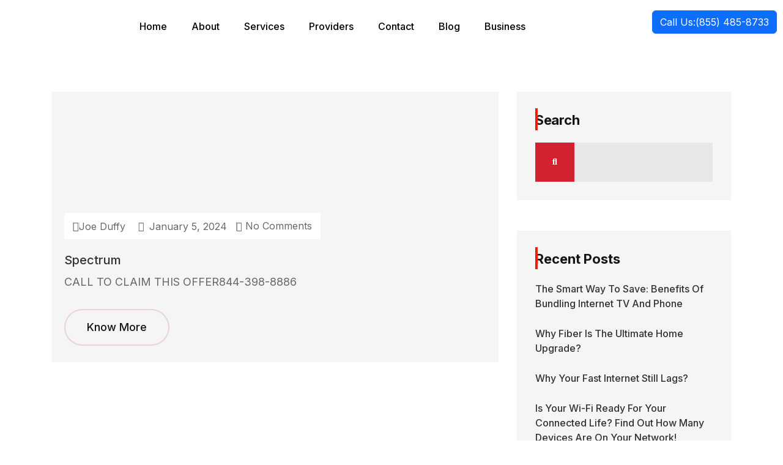

--- FILE ---
content_type: text/html; charset=UTF-8
request_url: https://connectnsave.com/zipcode-category/12010/
body_size: 31249
content:

<!DOCTYPE html>
<html class="" lang="en-US">

<head>
	<meta charset="UTF-8" />
	<meta name="viewport" content="width=device-width, initial-scale=1" />
	<link rel="profile" href="http://gmpg.org/xfn/11" />
	<link rel="pingback" href="https://connectnsave.com/xmlrpc.php" />
	<meta name='robots' content='index, follow, max-image-preview:large, max-snippet:-1, max-video-preview:-1' />
	<style>img:is([sizes="auto" i], [sizes^="auto," i]) { contain-intrinsic-size: 3000px 1500px }</style>
	
	<!-- This site is optimized with the Yoast SEO plugin v26.6 - https://yoast.com/wordpress/plugins/seo/ -->
	<title>12010 Archives - connectnsave</title>
	<link rel="canonical" href="https://connectnsave.com/zipcode-category/12010/" />
	<meta property="og:locale" content="en_US" />
	<meta property="og:type" content="article" />
	<meta property="og:title" content="12010 Archives - connectnsave" />
	<meta property="og:url" content="https://connectnsave.com/zipcode-category/12010/" />
	<meta property="og:site_name" content="connectnsave" />
	<meta name="twitter:card" content="summary_large_image" />
	<script type="application/ld+json" class="yoast-schema-graph">{"@context":"https://schema.org","@graph":[{"@type":"CollectionPage","@id":"https://connectnsave.com/zipcode-category/12010/","url":"https://connectnsave.com/zipcode-category/12010/","name":"12010 Archives - connectnsave","isPartOf":{"@id":"https://connectnsave.com/#website"},"primaryImageOfPage":{"@id":"https://connectnsave.com/zipcode-category/12010/#primaryimage"},"image":{"@id":"https://connectnsave.com/zipcode-category/12010/#primaryimage"},"thumbnailUrl":"https://connectnsave.com/wp-content/uploads/2023/12/Spectrum_Auth_Retailer_Vert_RGB.jpg","breadcrumb":{"@id":"https://connectnsave.com/zipcode-category/12010/#breadcrumb"},"inLanguage":"en-US"},{"@type":"ImageObject","inLanguage":"en-US","@id":"https://connectnsave.com/zipcode-category/12010/#primaryimage","url":"https://connectnsave.com/wp-content/uploads/2023/12/Spectrum_Auth_Retailer_Vert_RGB.jpg","contentUrl":"https://connectnsave.com/wp-content/uploads/2023/12/Spectrum_Auth_Retailer_Vert_RGB.jpg","width":1200,"height":388},{"@type":"BreadcrumbList","@id":"https://connectnsave.com/zipcode-category/12010/#breadcrumb","itemListElement":[{"@type":"ListItem","position":1,"name":"Home","item":"https://connectnsave.com/"},{"@type":"ListItem","position":2,"name":"12010"}]},{"@type":"WebSite","@id":"https://connectnsave.com/#website","url":"https://connectnsave.com/","name":"connectnsave","description":"","publisher":{"@id":"https://connectnsave.com/#organization"},"potentialAction":[{"@type":"SearchAction","target":{"@type":"EntryPoint","urlTemplate":"https://connectnsave.com/?s={search_term_string}"},"query-input":{"@type":"PropertyValueSpecification","valueRequired":true,"valueName":"search_term_string"}}],"inLanguage":"en-US"},{"@type":"Organization","@id":"https://connectnsave.com/#organization","name":"connectnsave","url":"https://connectnsave.com/","logo":{"@type":"ImageObject","inLanguage":"en-US","@id":"https://connectnsave.com/#/schema/logo/image/","url":"https://connectnsave.com/wp-content/uploads/2023/12/ConnectNSave_Final.png","contentUrl":"https://connectnsave.com/wp-content/uploads/2023/12/ConnectNSave_Final.png","width":1000,"height":430,"caption":"connectnsave"},"image":{"@id":"https://connectnsave.com/#/schema/logo/image/"}}]}</script>
	<!-- / Yoast SEO plugin. -->


<link rel='dns-prefetch' href='//www.googletagmanager.com' />
<link rel='dns-prefetch' href='//fonts.googleapis.com' />
<link rel="alternate" type="application/rss+xml" title="connectnsave &raquo; Feed" href="https://connectnsave.com/feed/" />
<link rel="alternate" type="application/rss+xml" title="connectnsave &raquo; Comments Feed" href="https://connectnsave.com/comments/feed/" />
<link rel="alternate" type="application/rss+xml" title="connectnsave &raquo; 12010 Zipcode Feed" href="https://connectnsave.com/zipcode-category/12010/feed/" />
		<!-- This site uses the Google Analytics by MonsterInsights plugin v9.11.0 - Using Analytics tracking - https://www.monsterinsights.com/ -->
		<!-- Note: MonsterInsights is not currently configured on this site. The site owner needs to authenticate with Google Analytics in the MonsterInsights settings panel. -->
					<!-- No tracking code set -->
				<!-- / Google Analytics by MonsterInsights -->
		<script type="text/javascript">
/* <![CDATA[ */
window._wpemojiSettings = {"baseUrl":"https:\/\/s.w.org\/images\/core\/emoji\/16.0.1\/72x72\/","ext":".png","svgUrl":"https:\/\/s.w.org\/images\/core\/emoji\/16.0.1\/svg\/","svgExt":".svg","source":{"concatemoji":"https:\/\/connectnsave.com\/wp-includes\/js\/wp-emoji-release.min.js?ver=6.8.3"}};
/*! This file is auto-generated */
!function(s,n){var o,i,e;function c(e){try{var t={supportTests:e,timestamp:(new Date).valueOf()};sessionStorage.setItem(o,JSON.stringify(t))}catch(e){}}function p(e,t,n){e.clearRect(0,0,e.canvas.width,e.canvas.height),e.fillText(t,0,0);var t=new Uint32Array(e.getImageData(0,0,e.canvas.width,e.canvas.height).data),a=(e.clearRect(0,0,e.canvas.width,e.canvas.height),e.fillText(n,0,0),new Uint32Array(e.getImageData(0,0,e.canvas.width,e.canvas.height).data));return t.every(function(e,t){return e===a[t]})}function u(e,t){e.clearRect(0,0,e.canvas.width,e.canvas.height),e.fillText(t,0,0);for(var n=e.getImageData(16,16,1,1),a=0;a<n.data.length;a++)if(0!==n.data[a])return!1;return!0}function f(e,t,n,a){switch(t){case"flag":return n(e,"\ud83c\udff3\ufe0f\u200d\u26a7\ufe0f","\ud83c\udff3\ufe0f\u200b\u26a7\ufe0f")?!1:!n(e,"\ud83c\udde8\ud83c\uddf6","\ud83c\udde8\u200b\ud83c\uddf6")&&!n(e,"\ud83c\udff4\udb40\udc67\udb40\udc62\udb40\udc65\udb40\udc6e\udb40\udc67\udb40\udc7f","\ud83c\udff4\u200b\udb40\udc67\u200b\udb40\udc62\u200b\udb40\udc65\u200b\udb40\udc6e\u200b\udb40\udc67\u200b\udb40\udc7f");case"emoji":return!a(e,"\ud83e\udedf")}return!1}function g(e,t,n,a){var r="undefined"!=typeof WorkerGlobalScope&&self instanceof WorkerGlobalScope?new OffscreenCanvas(300,150):s.createElement("canvas"),o=r.getContext("2d",{willReadFrequently:!0}),i=(o.textBaseline="top",o.font="600 32px Arial",{});return e.forEach(function(e){i[e]=t(o,e,n,a)}),i}function t(e){var t=s.createElement("script");t.src=e,t.defer=!0,s.head.appendChild(t)}"undefined"!=typeof Promise&&(o="wpEmojiSettingsSupports",i=["flag","emoji"],n.supports={everything:!0,everythingExceptFlag:!0},e=new Promise(function(e){s.addEventListener("DOMContentLoaded",e,{once:!0})}),new Promise(function(t){var n=function(){try{var e=JSON.parse(sessionStorage.getItem(o));if("object"==typeof e&&"number"==typeof e.timestamp&&(new Date).valueOf()<e.timestamp+604800&&"object"==typeof e.supportTests)return e.supportTests}catch(e){}return null}();if(!n){if("undefined"!=typeof Worker&&"undefined"!=typeof OffscreenCanvas&&"undefined"!=typeof URL&&URL.createObjectURL&&"undefined"!=typeof Blob)try{var e="postMessage("+g.toString()+"("+[JSON.stringify(i),f.toString(),p.toString(),u.toString()].join(",")+"));",a=new Blob([e],{type:"text/javascript"}),r=new Worker(URL.createObjectURL(a),{name:"wpTestEmojiSupports"});return void(r.onmessage=function(e){c(n=e.data),r.terminate(),t(n)})}catch(e){}c(n=g(i,f,p,u))}t(n)}).then(function(e){for(var t in e)n.supports[t]=e[t],n.supports.everything=n.supports.everything&&n.supports[t],"flag"!==t&&(n.supports.everythingExceptFlag=n.supports.everythingExceptFlag&&n.supports[t]);n.supports.everythingExceptFlag=n.supports.everythingExceptFlag&&!n.supports.flag,n.DOMReady=!1,n.readyCallback=function(){n.DOMReady=!0}}).then(function(){return e}).then(function(){var e;n.supports.everything||(n.readyCallback(),(e=n.source||{}).concatemoji?t(e.concatemoji):e.wpemoji&&e.twemoji&&(t(e.twemoji),t(e.wpemoji)))}))}((window,document),window._wpemojiSettings);
/* ]]> */
</script>
<style id='wp-emoji-styles-inline-css' type='text/css'>

	img.wp-smiley, img.emoji {
		display: inline !important;
		border: none !important;
		box-shadow: none !important;
		height: 1em !important;
		width: 1em !important;
		margin: 0 0.07em !important;
		vertical-align: -0.1em !important;
		background: none !important;
		padding: 0 !important;
	}
</style>
<style id='classic-theme-styles-inline-css' type='text/css'>
/*! This file is auto-generated */
.wp-block-button__link{color:#fff;background-color:#32373c;border-radius:9999px;box-shadow:none;text-decoration:none;padding:calc(.667em + 2px) calc(1.333em + 2px);font-size:1.125em}.wp-block-file__button{background:#32373c;color:#fff;text-decoration:none}
</style>
<style id='global-styles-inline-css' type='text/css'>
:root{--wp--preset--aspect-ratio--square: 1;--wp--preset--aspect-ratio--4-3: 4/3;--wp--preset--aspect-ratio--3-4: 3/4;--wp--preset--aspect-ratio--3-2: 3/2;--wp--preset--aspect-ratio--2-3: 2/3;--wp--preset--aspect-ratio--16-9: 16/9;--wp--preset--aspect-ratio--9-16: 9/16;--wp--preset--color--black: #000000;--wp--preset--color--cyan-bluish-gray: #abb8c3;--wp--preset--color--white: #ffffff;--wp--preset--color--pale-pink: #f78da7;--wp--preset--color--vivid-red: #cf2e2e;--wp--preset--color--luminous-vivid-orange: #ff6900;--wp--preset--color--luminous-vivid-amber: #fcb900;--wp--preset--color--light-green-cyan: #7bdcb5;--wp--preset--color--vivid-green-cyan: #00d084;--wp--preset--color--pale-cyan-blue: #8ed1fc;--wp--preset--color--vivid-cyan-blue: #0693e3;--wp--preset--color--vivid-purple: #9b51e0;--wp--preset--gradient--vivid-cyan-blue-to-vivid-purple: linear-gradient(135deg,rgba(6,147,227,1) 0%,rgb(155,81,224) 100%);--wp--preset--gradient--light-green-cyan-to-vivid-green-cyan: linear-gradient(135deg,rgb(122,220,180) 0%,rgb(0,208,130) 100%);--wp--preset--gradient--luminous-vivid-amber-to-luminous-vivid-orange: linear-gradient(135deg,rgba(252,185,0,1) 0%,rgba(255,105,0,1) 100%);--wp--preset--gradient--luminous-vivid-orange-to-vivid-red: linear-gradient(135deg,rgba(255,105,0,1) 0%,rgb(207,46,46) 100%);--wp--preset--gradient--very-light-gray-to-cyan-bluish-gray: linear-gradient(135deg,rgb(238,238,238) 0%,rgb(169,184,195) 100%);--wp--preset--gradient--cool-to-warm-spectrum: linear-gradient(135deg,rgb(74,234,220) 0%,rgb(151,120,209) 20%,rgb(207,42,186) 40%,rgb(238,44,130) 60%,rgb(251,105,98) 80%,rgb(254,248,76) 100%);--wp--preset--gradient--blush-light-purple: linear-gradient(135deg,rgb(255,206,236) 0%,rgb(152,150,240) 100%);--wp--preset--gradient--blush-bordeaux: linear-gradient(135deg,rgb(254,205,165) 0%,rgb(254,45,45) 50%,rgb(107,0,62) 100%);--wp--preset--gradient--luminous-dusk: linear-gradient(135deg,rgb(255,203,112) 0%,rgb(199,81,192) 50%,rgb(65,88,208) 100%);--wp--preset--gradient--pale-ocean: linear-gradient(135deg,rgb(255,245,203) 0%,rgb(182,227,212) 50%,rgb(51,167,181) 100%);--wp--preset--gradient--electric-grass: linear-gradient(135deg,rgb(202,248,128) 0%,rgb(113,206,126) 100%);--wp--preset--gradient--midnight: linear-gradient(135deg,rgb(2,3,129) 0%,rgb(40,116,252) 100%);--wp--preset--font-size--small: 13px;--wp--preset--font-size--medium: 20px;--wp--preset--font-size--large: 36px;--wp--preset--font-size--x-large: 42px;--wp--preset--spacing--20: 0.44rem;--wp--preset--spacing--30: 0.67rem;--wp--preset--spacing--40: 1rem;--wp--preset--spacing--50: 1.5rem;--wp--preset--spacing--60: 2.25rem;--wp--preset--spacing--70: 3.38rem;--wp--preset--spacing--80: 5.06rem;--wp--preset--shadow--natural: 6px 6px 9px rgba(0, 0, 0, 0.2);--wp--preset--shadow--deep: 12px 12px 50px rgba(0, 0, 0, 0.4);--wp--preset--shadow--sharp: 6px 6px 0px rgba(0, 0, 0, 0.2);--wp--preset--shadow--outlined: 6px 6px 0px -3px rgba(255, 255, 255, 1), 6px 6px rgba(0, 0, 0, 1);--wp--preset--shadow--crisp: 6px 6px 0px rgba(0, 0, 0, 1);}:where(.is-layout-flex){gap: 0.5em;}:where(.is-layout-grid){gap: 0.5em;}body .is-layout-flex{display: flex;}.is-layout-flex{flex-wrap: wrap;align-items: center;}.is-layout-flex > :is(*, div){margin: 0;}body .is-layout-grid{display: grid;}.is-layout-grid > :is(*, div){margin: 0;}:where(.wp-block-columns.is-layout-flex){gap: 2em;}:where(.wp-block-columns.is-layout-grid){gap: 2em;}:where(.wp-block-post-template.is-layout-flex){gap: 1.25em;}:where(.wp-block-post-template.is-layout-grid){gap: 1.25em;}.has-black-color{color: var(--wp--preset--color--black) !important;}.has-cyan-bluish-gray-color{color: var(--wp--preset--color--cyan-bluish-gray) !important;}.has-white-color{color: var(--wp--preset--color--white) !important;}.has-pale-pink-color{color: var(--wp--preset--color--pale-pink) !important;}.has-vivid-red-color{color: var(--wp--preset--color--vivid-red) !important;}.has-luminous-vivid-orange-color{color: var(--wp--preset--color--luminous-vivid-orange) !important;}.has-luminous-vivid-amber-color{color: var(--wp--preset--color--luminous-vivid-amber) !important;}.has-light-green-cyan-color{color: var(--wp--preset--color--light-green-cyan) !important;}.has-vivid-green-cyan-color{color: var(--wp--preset--color--vivid-green-cyan) !important;}.has-pale-cyan-blue-color{color: var(--wp--preset--color--pale-cyan-blue) !important;}.has-vivid-cyan-blue-color{color: var(--wp--preset--color--vivid-cyan-blue) !important;}.has-vivid-purple-color{color: var(--wp--preset--color--vivid-purple) !important;}.has-black-background-color{background-color: var(--wp--preset--color--black) !important;}.has-cyan-bluish-gray-background-color{background-color: var(--wp--preset--color--cyan-bluish-gray) !important;}.has-white-background-color{background-color: var(--wp--preset--color--white) !important;}.has-pale-pink-background-color{background-color: var(--wp--preset--color--pale-pink) !important;}.has-vivid-red-background-color{background-color: var(--wp--preset--color--vivid-red) !important;}.has-luminous-vivid-orange-background-color{background-color: var(--wp--preset--color--luminous-vivid-orange) !important;}.has-luminous-vivid-amber-background-color{background-color: var(--wp--preset--color--luminous-vivid-amber) !important;}.has-light-green-cyan-background-color{background-color: var(--wp--preset--color--light-green-cyan) !important;}.has-vivid-green-cyan-background-color{background-color: var(--wp--preset--color--vivid-green-cyan) !important;}.has-pale-cyan-blue-background-color{background-color: var(--wp--preset--color--pale-cyan-blue) !important;}.has-vivid-cyan-blue-background-color{background-color: var(--wp--preset--color--vivid-cyan-blue) !important;}.has-vivid-purple-background-color{background-color: var(--wp--preset--color--vivid-purple) !important;}.has-black-border-color{border-color: var(--wp--preset--color--black) !important;}.has-cyan-bluish-gray-border-color{border-color: var(--wp--preset--color--cyan-bluish-gray) !important;}.has-white-border-color{border-color: var(--wp--preset--color--white) !important;}.has-pale-pink-border-color{border-color: var(--wp--preset--color--pale-pink) !important;}.has-vivid-red-border-color{border-color: var(--wp--preset--color--vivid-red) !important;}.has-luminous-vivid-orange-border-color{border-color: var(--wp--preset--color--luminous-vivid-orange) !important;}.has-luminous-vivid-amber-border-color{border-color: var(--wp--preset--color--luminous-vivid-amber) !important;}.has-light-green-cyan-border-color{border-color: var(--wp--preset--color--light-green-cyan) !important;}.has-vivid-green-cyan-border-color{border-color: var(--wp--preset--color--vivid-green-cyan) !important;}.has-pale-cyan-blue-border-color{border-color: var(--wp--preset--color--pale-cyan-blue) !important;}.has-vivid-cyan-blue-border-color{border-color: var(--wp--preset--color--vivid-cyan-blue) !important;}.has-vivid-purple-border-color{border-color: var(--wp--preset--color--vivid-purple) !important;}.has-vivid-cyan-blue-to-vivid-purple-gradient-background{background: var(--wp--preset--gradient--vivid-cyan-blue-to-vivid-purple) !important;}.has-light-green-cyan-to-vivid-green-cyan-gradient-background{background: var(--wp--preset--gradient--light-green-cyan-to-vivid-green-cyan) !important;}.has-luminous-vivid-amber-to-luminous-vivid-orange-gradient-background{background: var(--wp--preset--gradient--luminous-vivid-amber-to-luminous-vivid-orange) !important;}.has-luminous-vivid-orange-to-vivid-red-gradient-background{background: var(--wp--preset--gradient--luminous-vivid-orange-to-vivid-red) !important;}.has-very-light-gray-to-cyan-bluish-gray-gradient-background{background: var(--wp--preset--gradient--very-light-gray-to-cyan-bluish-gray) !important;}.has-cool-to-warm-spectrum-gradient-background{background: var(--wp--preset--gradient--cool-to-warm-spectrum) !important;}.has-blush-light-purple-gradient-background{background: var(--wp--preset--gradient--blush-light-purple) !important;}.has-blush-bordeaux-gradient-background{background: var(--wp--preset--gradient--blush-bordeaux) !important;}.has-luminous-dusk-gradient-background{background: var(--wp--preset--gradient--luminous-dusk) !important;}.has-pale-ocean-gradient-background{background: var(--wp--preset--gradient--pale-ocean) !important;}.has-electric-grass-gradient-background{background: var(--wp--preset--gradient--electric-grass) !important;}.has-midnight-gradient-background{background: var(--wp--preset--gradient--midnight) !important;}.has-small-font-size{font-size: var(--wp--preset--font-size--small) !important;}.has-medium-font-size{font-size: var(--wp--preset--font-size--medium) !important;}.has-large-font-size{font-size: var(--wp--preset--font-size--large) !important;}.has-x-large-font-size{font-size: var(--wp--preset--font-size--x-large) !important;}
:where(.wp-block-post-template.is-layout-flex){gap: 1.25em;}:where(.wp-block-post-template.is-layout-grid){gap: 1.25em;}
:where(.wp-block-columns.is-layout-flex){gap: 2em;}:where(.wp-block-columns.is-layout-grid){gap: 2em;}
:root :where(.wp-block-pullquote){font-size: 1.5em;line-height: 1.6;}
</style>
<link rel='stylesheet' id='contact-form-7-css' href='https://connectnsave.com/wp-content/plugins/contact-form-7/includes/css/styles.css?ver=6.0.6' type='text/css' media='all' />
<link rel='stylesheet' id='akhash-fonts-css' href='https://fonts.googleapis.com/css2?family=Inter:wght@200;300;400;500;600;700;800;900&#038;display=swap&#038;ver=1.0.0' type='text/css' media='all' />
<link rel='stylesheet' id='bootstrap-css' href='https://connectnsave.com/wp-content/themes/akhash/assets/css/bootstrap.min.css?ver=6.8.3' type='text/css' media='all' />
<link rel='stylesheet' id='flaticon-css' href='https://connectnsave.com/wp-content/themes/akhash/assets/css/flaticon_akhash.css?ver=1769182779' type='text/css' media='all' />
<link rel='stylesheet' id='fontawesome-pro-css' href='https://connectnsave.com/wp-content/themes/akhash/assets/css/fontawesome-pro.css?ver=6.8.3' type='text/css' media='all' />
<link rel='stylesheet' id='meanmenu-css' href='https://connectnsave.com/wp-content/plugins/generic-elements-for-elementor/assets/lib/css/meanmenu.css?ver=1.2.8' type='text/css' media='' />
<link rel='stylesheet' id='swiper-bundle-css' href='https://connectnsave.com/wp-content/themes/akhash/assets/css/swiper-bundle.min.css?ver=6.8.3' type='text/css' media='all' />
<link rel='stylesheet' id='slick-css' href='https://connectnsave.com/wp-content/themes/akhash/assets/css/slick.css?ver=6.8.3' type='text/css' media='all' />
<link rel='stylesheet' id='back-to-top-css' href='https://connectnsave.com/wp-content/themes/akhash/assets/css/backtotop.css?ver=6.8.3' type='text/css' media='all' />
<link rel='stylesheet' id='magnific-popup-css' href='https://connectnsave.com/wp-content/plugins/bdevs-elementor/assets/lib/css/magnific-popup.css?ver=1.0.1' type='text/css' media='' />
<link rel='stylesheet' id='nice-select-css' href='https://connectnsave.com/wp-content/themes/akhash/assets/css/nice-select.css?ver=6.8.3' type='text/css' media='all' />
<link rel='stylesheet' id='spacing-css' href='https://connectnsave.com/wp-content/themes/akhash/assets/css/spacing.css?ver=6.8.3' type='text/css' media='all' />
<link rel='stylesheet' id='animate-css' href='https://connectnsave.com/wp-content/themes/akhash/assets/css/animate.css?ver=6.8.3' type='text/css' media='all' />
<link rel='stylesheet' id='akhash-core-css' href='https://connectnsave.com/wp-content/themes/akhash/assets/css/akhash-core.css?ver=1769182779' type='text/css' media='all' />
<link rel='stylesheet' id='akhash-custom-css' href='https://connectnsave.com/wp-content/themes/akhash/assets/css/akhash-custom.css?ver=1769182779' type='text/css' media='all' />
<style id='akhash-custom-inline-css' type='text/css'>
.standard-logo img {width: 200px}
.ppppppp  { background-color: #012863}.nnnnnn { color: #012863}.ppppp { border-color: #012863}.ddddtre { stroke: #012863}
.ppppppp  { background-color: #DB1C29}.ppppppp { color: #DB1C29}.pppppp { border-color: #DB1C29}.dsdsdsds { stroke: #DB1C29}
</style>
<link rel='stylesheet' id='akhash-style-css' href='https://connectnsave.com/wp-content/themes/akhash-child/style.css?ver=6.8.3' type='text/css' media='all' />
<link rel='stylesheet' id='elementor-icons-css' href='https://connectnsave.com/wp-content/plugins/elementor/assets/lib/eicons/css/elementor-icons.min.css?ver=5.45.0' type='text/css' media='all' />
<link rel='stylesheet' id='elementor-frontend-css' href='https://connectnsave.com/wp-content/plugins/elementor/assets/css/frontend.min.css?ver=3.34.0' type='text/css' media='all' />
<link rel='stylesheet' id='elementor-post-8-css' href='https://connectnsave.com/wp-content/uploads/elementor/css/post-8.css?ver=1769149341' type='text/css' media='all' />
<link rel='stylesheet' id='font-awesome-5-all-css' href='https://connectnsave.com/wp-content/plugins/elementor/assets/lib/font-awesome/css/all.min.css?ver=3.34.0' type='text/css' media='all' />
<link rel='stylesheet' id='font-awesome-4-shim-css' href='https://connectnsave.com/wp-content/plugins/elementor/assets/lib/font-awesome/css/v4-shims.min.css?ver=3.34.0' type='text/css' media='all' />
<link rel='stylesheet' id='parent-style-css' href='https://connectnsave.com/wp-content/themes/akhash-child/style.css?ver=6.8.3' type='text/css' media='all' />
<link rel='stylesheet' id='elementor-gf-local-roboto-css' href='http://connectnsave.com/wp-content/uploads/elementor/google-fonts/css/roboto.css?ver=1750434370' type='text/css' media='all' />
<link rel='stylesheet' id='elementor-gf-local-robotoslab-css' href='http://connectnsave.com/wp-content/uploads/elementor/google-fonts/css/robotoslab.css?ver=1750434389' type='text/css' media='all' />
<!--n2css--><!--n2js--><script type="text/javascript" id="zip-lookup-js-js-extra">
/* <![CDATA[ */
var ZIP_AJAX = {"ajax_url":"https:\/\/connectnsave.com\/wp-admin\/admin-ajax.php"};
/* ]]> */
</script>
<script type="text/javascript" src="https://connectnsave.com/wp-includes/js/jquery/jquery.min.js?ver=3.7.1" id="jquery-core-js"></script>
<script type="text/javascript" src="https://connectnsave.com/wp-includes/js/jquery/jquery-migrate.min.js?ver=3.4.1" id="jquery-migrate-js"></script>
<script type="text/javascript" src="https://connectnsave.com/wp-content/plugins/elementor/assets/lib/font-awesome/js/v4-shims.min.js?ver=3.34.0" id="font-awesome-4-shim-js"></script>

<!-- Google tag (gtag.js) snippet added by Site Kit -->

<!-- Google Analytics snippet added by Site Kit -->
<script type="text/javascript" src="https://www.googletagmanager.com/gtag/js?id=GT-K4C5F6R6" id="google_gtagjs-js" async></script>
<script type="text/javascript" id="google_gtagjs-js-after">
/* <![CDATA[ */
window.dataLayer = window.dataLayer || [];function gtag(){dataLayer.push(arguments);}
gtag("set","linker",{"domains":["connectnsave.com"]});
gtag("js", new Date());
gtag("set", "developer_id.dZTNiMT", true);
gtag("config", "GT-K4C5F6R6");
 window._googlesitekit = window._googlesitekit || {}; window._googlesitekit.throttledEvents = []; window._googlesitekit.gtagEvent = (name, data) => { var key = JSON.stringify( { name, data } ); if ( !! window._googlesitekit.throttledEvents[ key ] ) { return; } window._googlesitekit.throttledEvents[ key ] = true; setTimeout( () => { delete window._googlesitekit.throttledEvents[ key ]; }, 5 ); gtag( "event", name, { ...data, event_source: "site-kit" } ); } 
/* ]]> */
</script>

<!-- End Google tag (gtag.js) snippet added by Site Kit -->
<link rel="https://api.w.org/" href="https://connectnsave.com/wp-json/" /><link rel="EditURI" type="application/rsd+xml" title="RSD" href="https://connectnsave.com/xmlrpc.php?rsd" />
<meta name="generator" content="WordPress 6.8.3" />
<meta name="generator" content="Site Kit by Google 1.151.0" />    <style>
        .ak-cta-seach-box .ak-cta-form { display: block; }

        .zipcode_lookup { position: relative; display: grid; grid-template-columns: 1fr 64px; grid-gap: 30px; align-items: center; margin: auto; }
        .zipcode_lookup > i { position: absolute; color: red; }
        .zipcode_lookup button { padding: 0; height: 100%; }

        .zipcode_lookup_providers_search { display: grid; grid-template-columns: 1fr; grid-gap: 30px; margin-top: 50px; margin-bottom: 50px; }
        .zipcode_lookup_providers_search--search { border: 1px solid #ddd; padding: 1rem 2rem; font-size: 1rem; }
        .zipcode_lookup_providers { display: grid; grid-template-columns: 1fr; grid-gap: 3rem; margin-bottom: 50px; }
        .zipcode_lookup_provider { display: grid; grid-template-columns: 1fr 1fr 1fr 1fr; grid-gap: 30px; align-items: center; }
        .zipcode_lookup_provider--logo { margin: auto; }
        .zipcode_lookup_provider--logo a,
        .zipcode_lookup_provider--logo img { max-width: 100%; max-height: 100%; width: auto; height: auto; display: block; }
        .zipcode_lookup_provider--plans,
        .zipcode_lookup_provider--speeds { display: grid; grid-template-columns: 1fr; gap: 5px; }
        .zipcode_lookup_provider--plans_starting,
        .zipcode_lookup_provider--speeds_up_to { font-weight: bold; font-size: 18px; }
        .zipcode_lookup_provider--plans_starting_price,
        .zipcode_lookup_provider--speeds_up_to_price { font-weight: bold; font-size: 24px; }
        .zipcode_lookup_provider--buttons { display: grid; grid-template-columns: 1fr; grid-gap: 15px; text-align: center; }
        .zipcode_lookup_provider--phone_number { min-width: 200px; }
        .zipcode_lookup_provider--phone svg { max-width: 24px; }

        .zipcode_lookup_provider { box-shadow: 0 5px 10px #ddd; padding: 1rem 4rem 3rem; }
        .zipcode_lookup_provider--logo { border-right: 1px solid #ddd; padding-right: 3rem; }
        .zipcode_lookup_provider--buttons { border-left: 1px solid #ddd; }
    </style>
    <script>
        // Function to handle the search
        function searchYourProvider($input) {
            var searchTerm = $input.val().toLowerCase();

            // Loop through each provider element
            jQuery('.zipcode_lookup_provider').each(function() {
                var providerData = jQuery(this).data('search').toLowerCase();

                // Check if the search term is found in the data attribute
                if (providerData.includes(searchTerm)) {
                    jQuery(this).show(); // Display the provider element
                } else {
                    jQuery(this).hide(); // Hide the provider element
                }
            });
        }
        jQuery(document).ready(function() {
            if(jQuery(".wpcf7.js").length > 0 && jQuery("#zipcode_lookup").length > 0) {
                jQuery(".wpcf7.js").html(jQuery("#zipcode_lookup"));
            }
        });
    </script>
<meta name="generator" content="Elementor 3.34.0; features: additional_custom_breakpoints; settings: css_print_method-external, google_font-enabled, font_display-swap">
			<style>
				.e-con.e-parent:nth-of-type(n+4):not(.e-lazyloaded):not(.e-no-lazyload),
				.e-con.e-parent:nth-of-type(n+4):not(.e-lazyloaded):not(.e-no-lazyload) * {
					background-image: none !important;
				}
				@media screen and (max-height: 1024px) {
					.e-con.e-parent:nth-of-type(n+3):not(.e-lazyloaded):not(.e-no-lazyload),
					.e-con.e-parent:nth-of-type(n+3):not(.e-lazyloaded):not(.e-no-lazyload) * {
						background-image: none !important;
					}
				}
				@media screen and (max-height: 640px) {
					.e-con.e-parent:nth-of-type(n+2):not(.e-lazyloaded):not(.e-no-lazyload),
					.e-con.e-parent:nth-of-type(n+2):not(.e-lazyloaded):not(.e-no-lazyload) * {
						background-image: none !important;
					}
				}
			</style>
			
<!-- Google Tag Manager snippet added by Site Kit -->
<script type="text/javascript">
/* <![CDATA[ */

			( function( w, d, s, l, i ) {
				w[l] = w[l] || [];
				w[l].push( {'gtm.start': new Date().getTime(), event: 'gtm.js'} );
				var f = d.getElementsByTagName( s )[0],
					j = d.createElement( s ), dl = l != 'dataLayer' ? '&l=' + l : '';
				j.async = true;
				j.src = 'https://www.googletagmanager.com/gtm.js?id=' + i + dl;
				f.parentNode.insertBefore( j, f );
			} )( window, document, 'script', 'dataLayer', 'GTM-NW4PXTH8' );
			
/* ]]> */
</script>

<!-- End Google Tag Manager snippet added by Site Kit -->
<link rel="icon" href="https://connectnsave.com/wp-content/uploads/2023/12/favicon-150x150.png" sizes="32x32" />
<link rel="icon" href="https://connectnsave.com/wp-content/uploads/2023/12/favicon-300x300.png" sizes="192x192" />
<link rel="apple-touch-icon" href="https://connectnsave.com/wp-content/uploads/2023/12/favicon-300x300.png" />
<meta name="msapplication-TileImage" content="https://connectnsave.com/wp-content/uploads/2023/12/favicon-300x300.png" />
		<style type="text/css" id="wp-custom-css">
			.gallery-grid-area.bd-nav-tabs-fix.is-bottom {
	padding-bottom: 110px !important;
}
.side-toggle .far {
	font-family: "Font Awesome 5 Pro";
}
.brand-item img { padding: 30px; }

.full-width-a a { width: 100%; }

.inner-cta-area-top { top: 0; }
	
	.top_cta { position: absolute; width: 100%; top: 80%; }

/* STICKY ELEMENTOR HEADER – FIXED POSITION */
.elementor-element-8f28064 {
    position: fixed !important;
    top: 0 !important;
    left: 0 !important;
    transform: none !important;
		height:small;
    width: 100% !important;
    z-index: 9999 !important;
    background: #ffffff;
}
.elementor-section:not(.elementor-element-8f28064):first-of-type {
    margin-top: 85px !important;
}

/* Feather ONLY on hero person image */
.home2-banner-img {
  position: relative;
  overflow: hidden;
}

/* Natural fade on image bottom */
.home2-banner-img::after {
  content: "";
  position: absolute;
  left: 0;
  bottom: 0;
  width: 100%;
  height: 100px; /* fade depth */
  background: linear-gradient(
    to bottom,
    rgba(255,255,255,0) 0%,
    rgba(255,255,255,0.12) 30%,
    rgba(255,255,255,0.3) 55%,
    rgba(255,255,255,0.6) 80%,
    #ffffff 100%
  );
  pointer-events: none;
  z-index: 5;
}
/* Feather ONLY on About page hero image */
.page-id-3695 .home2-banner-img {
  position: relative;
  overflow: hidden;
}

.page-id-3695 .home2-banner-img::after {
  content: "";
  position: absolute;
  left: 0;
  bottom: 0;
  width: 100%;
  height: 180px; /* feather depth */
  background: linear-gradient(
    to bottom,
    rgba(255,255,255,0) 0%,
    rgba(255,255,255,0.12) 30%,
    rgba(255,255,255,0.3) 55%,
    rgba(255,255,255,0.6) 80%,
    #ffffff 100%
  );
  pointer-events: none;
  z-index: 5;
}


/* HOME: move Provider Lookup section upward (proper reflow) */
.home section.cta-area.inner-cta-area-top {
  margin-top: -140px;   /* pull into hero */
  margin-bottom: 0;     /* prevent reserved space */
  padding-bottom: 0;   /* remove internal spacing */
  position: relative;
  z-index: 20;
}
@media (max-width: 768px) {
  .home section.cta-area.inner-cta-area-top {
    margin-top: -60px;
  }
}

.footer-response {
    margin-top: 5px;
    font-size: 14px;
    color: #ffffff; /* change to your theme text color */
}
.footer-response.success {
    color: #4CAF50; /* green for success */
}
.footer-response.error {
    color: #FF4C4C; /* red for error */
}

.hero-slide-gradient .elementor-slide-content {
  background: linear-gradient(90deg, rgba(0,0,0,0.6), rgba(0,0,0,0));
  padding: 30px 50px;
  max-width: 520px;
}

.hero-slide-gradient .elementor-slide-title,
.hero-slide-gradient .elementor-slide-description {
  color: #ffffff;
}
.hero-slide-gradient .swiper-slide .elementor-slide-content {
  background: linear-gradient(90deg, rgba(0,0,0,0.65), rgba(0,0,0,0));
  padding: 30px 50px;
  max-width: 520px;
}

.hero-slide-gradient .swiper-slide .elementor-slide-title,
.hero-slide-gradient .swiper-slide .elementor-slide-description {
  color: #ffffff;
}
		</style>
		<style id="kirki-inline-styles"></style></head>

<body class="archive tax-zipcode_category term-5259 wp-custom-logo wp-embed-responsive wp-theme-akhash wp-child-theme-akhash-child hfeed no-sidebar elementor-default elementor-kit-8">
			<!-- Google Tag Manager (noscript) snippet added by Site Kit -->
		<noscript>
			<iframe src="https://www.googletagmanager.com/ns.html?id=GTM-NW4PXTH8" height="0" width="0" style="display:none;visibility:hidden"></iframe>
		</noscript>
		<!-- End Google Tag Manager (noscript) snippet added by Site Kit -->
		            <!-- pre loader area start -->
        <div id="loading">
            <div id="loading-center">
                <div id="loading-center-absolute">
                    <div class="loading-icon text-center d-flex flex-column align-items-center justify-content-center">
                        <img src="https://connectnsave.com/wp-content/uploads/2023/12/favicon.png" alt="preloader-icon">
                    </div>
                </div>
            </div>
        </div>
        <!-- pre loader area end -->
            <div class="progress-wrap">
        <svg class="progress-circle svg-content" width="100%" height="100%" viewBox="-1 -1 102 102">
            <path d="M50,1 a49,49 0 0,1 0,98 a49,49 0 0,1 0,-98" />
        </svg>
    </div>
	<div id="page" class="generic-el site">
				<header id="header-wrap">
					<div data-elementor-type="wp-post" data-elementor-id="4147" class="elementor elementor-4147" data-elementor-post-type="generic_el_template">
						<section class="elementor-section elementor-top-section elementor-element elementor-element-b5aa80d elementor-section-full_width elementor-hidden-desktop elementor-hidden-tablet elementor-hidden-mobile elementor-section-height-default elementor-section-height-default" data-id="b5aa80d" data-element_type="section" data-settings="{&quot;background_background&quot;:&quot;classic&quot;}">
						<div class="elementor-container elementor-column-gap-no">
					<div class="elementor-column elementor-col-50 elementor-top-column elementor-element elementor-element-e97000d" data-id="e97000d" data-element_type="column">
			<div class="elementor-widget-wrap elementor-element-populated">
						<div class="elementor-element elementor-element-f9a9c84 akhask-login-item elementor-widget elementor-widget-bdevs-social generic-elements bdevs-social" data-id="f9a9c84" data-element_type="widget" data-settings="{&quot;designs&quot;:&quot;design_2&quot;,&quot;align&quot;:&quot;left&quot;}" data-widget_type="bdevs-social.default">
				<div class="elementor-widget-container">
					
    
    <div class="header4-top-wrapper">
        <div class="header-top-left">
            <div class="header4-sign-up header-top-left header-el-social-icon">
                                    <a class="header4-login d-block" href="/akhash/contact/">
                                                    <i class=" flaticon-login"></i>
                                                                            <span class="d-inline-block bdevs-el-title">Log In</span>
                                            </a>
                                    <a class="header4-login d-block" href="/akhash/contact/">
                                                    <i class=" flaticon-customer-support"></i>
                                                                            <span class="d-inline-block bdevs-el-title">Support</span>
                                            </a>
                            </div>
            
        </div>
    </div>
        
    				</div>
				</div>
					</div>
		</div>
				<div class="elementor-column elementor-col-50 elementor-top-column elementor-element elementor-element-4655b11 elementor-hidden-mobile" data-id="4655b11" data-element_type="column">
			<div class="elementor-widget-wrap elementor-element-populated">
						<div class="elementor-element elementor-element-6eeb0ac elementor-widget__width-auto akhask-login-item elementor-widget elementor-widget-bdevs-social generic-elements bdevs-social" data-id="6eeb0ac" data-element_type="widget" data-settings="{&quot;align&quot;:&quot;left&quot;,&quot;designs&quot;:&quot;design_1&quot;}" data-widget_type="bdevs-social.default">
				<div class="elementor-widget-container">
					
            <ul class="header-social-wrapper header-el-social-icon">
                            <li class="header-social-item">
                    <a class="d-inline-block" href="https://www.facebook.com/">

                                            <span class="d-inline-block bdevs-el-title">FB</span>
                    
                                            <i class=""></i>
                    
                    </a>
                </li>
                            <li class="header-social-item">
                    <a class="d-inline-block" href="https://twitter.com/">

                                            <span class="d-inline-block bdevs-el-title">Tw</span>
                    
                                            <i class=""></i>
                    
                    </a>
                </li>
                            <li class="header-social-item">
                    <a class="d-inline-block" href="https://www.instagram.com/">

                                            <span class="d-inline-block bdevs-el-title">IN</span>
                    
                                            <i class=""></i>
                    
                    </a>
                </li>
                            <li class="header-social-item">
                    <a class="d-inline-block" href="https://www.whatsapp.com/">

                                            <span class="d-inline-block bdevs-el-title">WA</span>
                    
                                            <i class=""></i>
                    
                    </a>
                </li>
                    </ul>
    				</div>
				</div>
				<div class="elementor-element elementor-element-bdf9e61 elementor-widget__width-auto elementor-widget elementor-widget-text-editor" data-id="bdf9e61" data-element_type="widget" data-widget_type="text-editor.default">
				<div class="elementor-widget-container">
									<div class="header-language-wrapper">
                                <svg width="18" height="18" viewBox="0 0 18 18" fill="none"
                                    xmlns="http://www.w3.org/2000/svg">
                                    <path
                                        d="M16.5914 13.6465C17.4493 12.2488 17.9024 10.6403 17.9001 9.00025L17.9001 9.0001L17.9001 8.99994C17.9024 7.35987 17.4493 5.75137 16.5913 4.3536L16.5865 4.34597C15.7905 3.04865 14.6751 1.97712 13.347 1.23377C12.0188 0.490428 10.5222 0.100104 9.00013 0.100098C7.47809 0.100091 5.98147 0.490403 4.65329 1.23374C3.32511 1.97707 2.20975 3.04859 1.41377 4.34591L1.40883 4.35364C0.552997 5.75236 0.100104 7.36029 0.100098 9.00007C0.100091 10.6398 0.552971 12.2478 1.40879 13.6465L1.41382 13.6543C2.2098 14.9516 3.32516 16.0231 4.65333 16.7665C5.9815 17.5098 7.4781 17.9001 9.00013 17.9001C10.5222 17.9001 12.0188 17.5098 13.3469 16.7664C14.6751 16.0231 15.7904 14.9516 16.5864 13.6543L16.5914 13.6465ZM10.1377 16.3747C9.96812 16.5384 9.77292 16.6732 9.55984 16.7739C9.38494 16.857 9.19373 16.9001 9.00009 16.9001C8.80645 16.9001 8.61524 16.857 8.44034 16.7739C8.03484 16.5667 7.68773 16.2613 7.43073 15.8854C6.90586 15.127 6.51689 14.283 6.2812 13.3913C7.18658 13.3356 8.09288 13.3072 9.0001 13.3061C9.90693 13.3061 10.8133 13.3345 11.7191 13.3913C11.5887 13.8498 11.4257 14.2984 11.2315 14.7337C10.9758 15.346 10.6044 15.9031 10.1377 16.3748V16.3747ZM1.1175 9.5001H4.7073C4.73067 10.5018 4.83925 11.4997 5.03185 12.4829C4.05054 12.5693 3.07173 12.6879 2.09543 12.8387C1.52373 11.8131 1.18954 10.6721 1.1175 9.5001ZM2.09543 5.16145C3.07134 5.31268 4.05049 5.43131 5.03287 5.51733C4.83989 6.50054 4.73108 7.49841 4.70762 8.5001H1.1175C1.18953 7.32806 1.52372 6.18713 2.09542 5.16145H2.09543ZM7.86246 1.62543C8.03205 1.46178 8.22725 1.32697 8.44034 1.22631C8.61524 1.1432 8.80645 1.10009 9.00009 1.10009C9.19373 1.10009 9.38494 1.1432 9.55984 1.22631C9.96534 1.43343 10.3125 1.73889 10.5695 2.11477C11.0943 2.87322 11.4833 3.71717 11.719 4.6089C10.8136 4.66461 9.9073 4.69299 9.0001 4.69404C8.09326 4.69403 7.18691 4.66565 6.28104 4.60889C6.4115 4.1504 6.57445 3.70179 6.76865 3.26646C7.02437 2.65422 7.39575 2.09703 7.86246 1.62543ZM16.8827 8.5001H13.2929C13.2695 7.49841 13.1609 6.50053 12.9684 5.51725C13.9497 5.4309 14.9285 5.3123 15.9048 5.16145C16.4765 6.18713 16.8107 7.32806 16.8827 8.5001ZM6.03761 12.4052C5.84205 11.4485 5.7316 10.4763 5.70756 9.5001H12.2927C12.2689 10.4763 12.1587 11.4485 11.9633 12.4052C10.9766 12.3405 9.98891 12.3074 9.0001 12.3062C8.012 12.3061 7.02451 12.3392 6.03761 12.4052ZM11.9626 5.59499C12.1581 6.55172 12.2686 7.52388 12.2926 8.5001H5.70745C5.73127 7.52388 5.84152 6.5517 6.0369 5.59495C7.02354 5.65968 8.01128 5.69271 9.0001 5.69403C9.9882 5.69403 10.9757 5.66102 11.9626 5.595V5.59499ZM13.2926 9.5001H16.8827C16.8107 10.6721 16.4765 11.8131 15.9048 12.8387C14.9288 12.6875 13.9497 12.5689 12.9673 12.4828C13.1603 11.4996 13.2691 10.5018 13.2926 9.5001ZM15.3052 4.24105C14.4519 4.36416 13.5961 4.46163 12.7377 4.53345C12.5834 3.95907 12.3845 3.39764 12.1426 2.85429C11.9218 2.35428 11.644 1.88146 11.3147 1.44523C12.9062 1.93334 14.3029 2.91186 15.3052 4.24105ZM3.41393 3.41393C4.32691 2.50008 5.45013 1.82413 6.68511 1.44535C6.66637 1.46962 6.6471 1.49281 6.62863 1.51758C5.99385 2.43137 5.53147 3.45352 5.2643 4.53361C4.40588 4.4609 3.54945 4.36338 2.69501 4.24105C2.91538 3.94917 3.15558 3.6728 3.41393 3.41393ZM2.69501 13.7591C3.54827 13.636 4.40408 13.5385 5.26246 13.4667C5.41674 14.0411 5.61571 14.6025 5.85756 15.1459C6.07836 15.6459 6.35619 16.1187 6.68552 16.555C5.09395 16.0668 3.6973 15.0883 2.69501 13.7591V13.7591ZM14.5863 14.5863C13.6733 15.5001 12.5501 16.1761 11.3151 16.5548C11.3338 16.5306 11.3531 16.5074 11.3716 16.4826C12.0063 15.5688 12.4687 14.5467 12.7359 13.4666C13.5943 13.5393 14.4507 13.6368 15.3052 13.7591C15.0848 14.051 14.8446 14.3274 14.5863 14.5863V14.5863Z"
                                        fill="white" />
                                </svg>
                                <div class="nice-select" tabindex="0">
                                    <span class="current">English</span>
                                    <ul class="list">
                                        <li class="option">English</li>
                                        <li class="option">Hindi</li>
                                        <li class="option">Arabic</li>
                                        <li class="option">French</li>
                                    </ul>
                                </div>
                            </div>								</div>
				</div>
					</div>
		</div>
					</div>
		</section>
				<section class="elementor-section elementor-top-section elementor-element elementor-element-8f28064 elementor-section-full_width elementor-section-stretched elementor-section-height-default elementor-section-height-default" data-id="8f28064" data-element_type="section" data-settings="{&quot;background_background&quot;:&quot;classic&quot;,&quot;stretch_section&quot;:&quot;section-stretched&quot;}">
						<div class="elementor-container elementor-column-gap-no">
					<div class="elementor-column elementor-col-25 elementor-top-column elementor-element elementor-element-7db100f" data-id="7db100f" data-element_type="column">
			<div class="elementor-widget-wrap elementor-element-populated">
						<div class="elementor-element elementor-element-c191f8d elementor-widget__width-initial elementor-widget elementor-widget-generic-logo generic-elements generic-logo" data-id="c191f8d" data-element_type="widget" data-settings="{&quot;align&quot;:&quot;left&quot;,&quot;align_tablet&quot;:&quot;left&quot;}" data-widget_type="generic-logo.default">
				<div class="elementor-widget-container">
					
        <div class="generic-el-logo-wrapper bdevs-generic-el">
            <a href="/">
                <img src="https://connectnsave.com/wp-content/uploads/2023/12/ConnectNSave_Final.png" alt="" />
            </a>
        </div>

				</div>
				</div>
					</div>
		</div>
				<div class="elementor-column elementor-col-25 elementor-top-column elementor-element elementor-element-62c9cf2 elementor-hidden-tablet elementor-hidden-mobile elementor-hidden-desktop" data-id="62c9cf2" data-element_type="column">
			<div class="elementor-widget-wrap elementor-element-populated">
						<div class="elementor-element elementor-element-c38c578 elementor-widget elementor-widget-header-toggle generic-elements header-toggle" data-id="c38c578" data-element_type="widget" data-settings="{&quot;designs&quot;:&quot;design_1&quot;}" data-widget_type="header-toggle.default">
				<div class="elementor-widget-container">
					
                    <div class="menu-bar">
                <h5 class="header__menu-text d-inline-block bdevs-el-menu-title el-ak-cursor is-black p-relative sidebar_open_btn">Menu</h5>
            </div>
            <!-- Offcanvas area start -->
            <div class="fix">
                <div class="offcanvas__info">
                    <div class="offcanvas__wrapper">
                        <div class="offcanvas__content">
                            <div class="offcanvas__top d-flex justify-content-between align-items-center">
                                                                    <div class="offcanvas__logo">
                                        <a href="https://connectnsave.com/">
                                            <img src="https://connectnsave.com/wp-content/uploads/2023/04/logo-black.png" alt="img not found">
                                        </a>
                                    </div>
                                
                                <div class="offcanvas__close">
                                    <button>
                                        <svg width="37" height="37" viewBox="0 0 37 37" fill="none" xmlns="http://www.w3.org/2000/svg">
                                            <path d="M1.5 1.22656L36 35.7266" stroke="#D4212F" stroke-width="1.6662" />
                                            <path d="M1.5 35.7266L36 1.22656" stroke="#D4212F" stroke-width="1.6662" />
                                        </svg>
                                    </button>
                                </div>
                            </div>
                            <div class="mobile-menu fix mb-40"></div>
                            <div class="offcanvas-grid">
                                <div class="offcanvas-social">
                                                                            <p class="bdevs-el-p">Our mission is to better the future with industry-leading Internet, Mobile, Television, Satellite and Business.</p>
                                    
                                                                            <div class="offcanvas-social-link">

                                                                                            <h5>Follow us on :</h5>
                                            
                                            <ul>
                                                
                                                
                                                
                                                                                                    <li>
                                                        <a href="#"><i class="fab fa-facebook-f"></i></a>
                                                    </li>
                                                
                                                                                                    <li>
                                                        <a href="#"><i class="fab fa-twitter"></i></a>
                                                    </li>
                                                
                                                                                                    <li>
                                                        <a href="#"><i class="fab fa-instagram"></i></a>
                                                    </li>
                                                
                                                                                                    <li>
                                                        <a href="#"><i class="fab fa-linkedin-in"></i></a>
                                                    </li>
                                                
                                                
                                                
                                                
                                                
                                                
                                                
                                                
                                                                                            </ul>
                                        </div>
                                                                    </div>
                                <div class="offcanvas-contact">
                                                                            <div class="offcanvas-contact-info el-ak-contact-info mb-25">
                                            <div class="offcanvas-contact-icon el-ak-contact-icon el-ak-icon-round">
                                                                                                    <figure>
                                                        <i aria-hidden="true" class="fas fa-phone-alt"></i>                                                    </figure>
                                                                                            </div>

                                            
                                            
                                                                                            <p class="bdevs-el-contact-title"><a href="tel:http://+1-202-555-0196">+1-202-555-0196</a></p>
                                                                                    </div>
                                                                            <div class="offcanvas-contact-info el-ak-contact-info mb-25">
                                            <div class="offcanvas-contact-icon el-ak-contact-icon el-ak-icon-round">
                                                                                                    <figure>
                                                        <i aria-hidden="true" class="fas fa-map-marker-alt"></i>                                                    </figure>
                                                                                            </div>

                                                                                            <p class="bdevs-el-contact-title">  420 Munson Avenue, Traverse City Michigan, United State</p>
                                            
                                            
                                                                                    </div>
                                                                            <div class="offcanvas-contact-info el-ak-contact-info mb-25">
                                            <div class="offcanvas-contact-icon el-ak-contact-icon el-ak-icon-round">
                                                                                                    <figure>
                                                        <i aria-hidden="true" class="far fa-envelope"></i>                                                    </figure>
                                                                                            </div>

                                            
                                                                                            <p class="bdevs-el-contact-title"><a href="mailto:http://support@akhash.com">support@akhash.com</a></p>
                                            
                                                                                    </div>
                                                                            <div class="offcanvas-contact-info el-ak-contact-info mb-25">
                                            <div class="offcanvas-contact-icon el-ak-contact-icon el-ak-icon-round">
                                                                                                    <figure>
                                                        <i aria-hidden="true" class="fas fa-door-closed"></i>                                                    </figure>
                                                                                            </div>

                                                                                            <p class="bdevs-el-contact-title">  Mon - Fri (8 am to 10 pm EST)</p>
                                            
                                            
                                                                                    </div>
                                                                    </div>
                                <div class="offcanvas-search">
                                    <div class="offcanvas-search-wrapper mb-50">

                                                                                    <div class="offcanvas-search-title">
                                                <h4 class="bdevs-el-search-title">Search internet providers by state</h4>
                                            </div>
                                        
                                        <div class="offcanvas-search-form p-relative">
                                            <form method="get" action="https://connectnsave.com/">
                                                <input type="search" class="main-search-input" name="s" value="" placeholder="Search here...">
                                                <button class="submit">
                                                    <i class="fa-regular fa-chevron-right"></i>
                                                </button>
                                            </form>
                                        </div>
                                    </div>
                                    <div class="offcanvas-search-logo">
                                                                                    <span>Best rated :</span>
                                        
                                                                                    <div class="offcanvas-search-logo-img">
                                                <img src="https://connectnsave.com/wp-content/uploads/2023/04/offcanvas-search-logo.png" alt="img not found">
                                            </div>
                                                                            </div>
                                </div>
                            </div>
                        </div>
                    </div>
                </div>
            </div>
            <div class="offcanvas__overlay"></div>
            <div class="offcanvas__overlay-white"></div>
            <!-- Offcanvas area start -->

        				</div>
				</div>
					</div>
		</div>
				<div class="elementor-column elementor-col-25 elementor-top-column elementor-element elementor-element-a140fff" data-id="a140fff" data-element_type="column">
			<div class="elementor-widget-wrap elementor-element-populated">
						<div class="elementor-element elementor-element-265fa3c elementor-widget__width-initial elementor-widget elementor-widget-generic-navigation-menu generic-elements generic-navigation-menu" data-id="265fa3c" data-element_type="widget" data-settings="{&quot;align_tablet&quot;:&quot;right&quot;,&quot;align&quot;:&quot;start&quot;,&quot;social-align&quot;:&quot;start&quot;,&quot;generic_main_menu_horizontal_padding&quot;:{&quot;unit&quot;:&quot;px&quot;,&quot;size&quot;:0,&quot;sizes&quot;:[]},&quot;generic_main_menu_horizontal_padding_tablet&quot;:{&quot;unit&quot;:&quot;px&quot;,&quot;size&quot;:&quot;&quot;,&quot;sizes&quot;:[]},&quot;generic_main_menu_horizontal_padding_mobile&quot;:{&quot;unit&quot;:&quot;px&quot;,&quot;size&quot;:&quot;&quot;,&quot;sizes&quot;:[]},&quot;main_menu_vertical_padding&quot;:{&quot;unit&quot;:&quot;px&quot;,&quot;size&quot;:15,&quot;sizes&quot;:[]},&quot;main_menu_vertical_padding_tablet&quot;:{&quot;unit&quot;:&quot;px&quot;,&quot;size&quot;:&quot;&quot;,&quot;sizes&quot;:[]},&quot;main_menu_vertical_padding_mobile&quot;:{&quot;unit&quot;:&quot;px&quot;,&quot;size&quot;:&quot;&quot;,&quot;sizes&quot;:[]},&quot;submenu_list_vertical_padding&quot;:{&quot;unit&quot;:&quot;px&quot;,&quot;size&quot;:8,&quot;sizes&quot;:[]},&quot;submenu_list_vertical_padding_tablet&quot;:{&quot;unit&quot;:&quot;px&quot;,&quot;size&quot;:&quot;&quot;,&quot;sizes&quot;:[]},&quot;submenu_list_vertical_padding_mobile&quot;:{&quot;unit&quot;:&quot;px&quot;,&quot;size&quot;:&quot;&quot;,&quot;sizes&quot;:[]}}" data-widget_type="generic-navigation-menu.default">
				<div class="elementor-widget-container">
					
        <!-- Generic Main Menu Wrapper  -->
        <div class="bdevs-generic-el generic-main-menu-wrapper">
            <div class="generic-container">
                <div class="generic-main-menu">
                    <nav id="generic-mobile-menu">
                        <ul id="menu-1-265fa3c" class="generic-nav-menu"><li id="menu-item-6809" class="menu-item menu-item-type-post_type menu-item-object-page menu-item-home menu-item-6809"><a href="https://connectnsave.com/">Home</a></li>
<li id="menu-item-6605" class="menu-item menu-item-type-post_type menu-item-object-page menu-item-6605"><a href="https://connectnsave.com/about/">About</a></li>
<li id="menu-item-8054" class="menu-item menu-item-type-post_type menu-item-object-page menu-item-8054"><a href="https://connectnsave.com/services-page-setup/">Services</a></li>
<li id="menu-item-7438" class="menu-item menu-item-type-custom menu-item-object-custom menu-item-has-children menu-item-7438"><a href="#">Providers</a>
<ul class="sub-menu">
	<li id="menu-item-7389" class="menu-item menu-item-type-custom menu-item-object-custom menu-item-has-children menu-item-7389"><a href="#">Emergence</a>
	<ul class="sub-menu">
		<li id="menu-item-7388" class="menu-item menu-item-type-post_type menu-item-object-providers menu-item-7388"><a href="https://connectnsave.com/providers/reliable-home-phone-plans-from-emergence-mobile/">Emergence Home Phone</a></li>
		<li id="menu-item-8370" class="menu-item menu-item-type-post_type menu-item-object-providers menu-item-8370"><a href="https://connectnsave.com/providers/emergence-tv-connectnsave-guide/">Emergence TV</a></li>
		<li id="menu-item-7386" class="menu-item menu-item-type-post_type menu-item-object-providers menu-item-7386"><a href="https://connectnsave.com/providers/emergence-wireless-internet/">Emergence Wireless</a></li>
		<li id="menu-item-7387" class="menu-item menu-item-type-post_type menu-item-object-providers menu-item-7387"><a href="https://connectnsave.com/providers/emergence-mobile-save-more-on-unlimited-talk-text/">Emergence Mobile</a></li>
	</ul>
</li>
	<li id="menu-item-6896" class="menu-item menu-item-type-post_type menu-item-object-providers menu-item-6896"><a href="https://connectnsave.com/providers/spectrum/">Spectrum</a></li>
	<li id="menu-item-6933" class="menu-item menu-item-type-post_type menu-item-object-providers menu-item-6933"><a href="https://connectnsave.com/providers/hawaiian-telcom/">Hawaiian Telcom</a></li>
	<li id="menu-item-6966" class="menu-item menu-item-type-post_type menu-item-object-providers menu-item-6966"><a href="https://connectnsave.com/providers/cox-communications-2/">Cox</a></li>
	<li id="menu-item-6895" class="menu-item menu-item-type-post_type menu-item-object-providers menu-item-6895"><a href="https://connectnsave.com/providers/optimum/">Optimum</a></li>
	<li id="menu-item-7023" class="menu-item menu-item-type-post_type menu-item-object-providers menu-item-7023"><a href="https://connectnsave.com/providers/xfinity/">Xfinity</a></li>
	<li id="menu-item-6806" class="menu-item menu-item-type-post_type menu-item-object-providers menu-item-6806"><a href="https://connectnsave.com/providers/att/">AT&#038;T</a></li>
	<li id="menu-item-6893" class="menu-item menu-item-type-post_type menu-item-object-providers menu-item-6893"><a href="https://connectnsave.com/providers/directv/">DIRECTV</a></li>
	<li id="menu-item-6891" class="menu-item menu-item-type-post_type menu-item-object-providers menu-item-6891"><a href="https://connectnsave.com/providers/centurylink/">CenturyLink</a></li>
	<li id="menu-item-6889" class="menu-item menu-item-type-post_type menu-item-object-providers menu-item-6889"><a href="https://connectnsave.com/providers/brightspeed/">Brightspeed</a></li>
	<li id="menu-item-7089" class="menu-item menu-item-type-post_type menu-item-object-providers menu-item-7089"><a href="https://connectnsave.com/?post_type=providers&#038;p=7045">Frontier</a></li>
	<li id="menu-item-7115" class="menu-item menu-item-type-post_type menu-item-object-providers menu-item-7115"><a href="https://connectnsave.com/?post_type=providers&#038;p=7099">Windstream</a></li>
	<li id="menu-item-6894" class="menu-item menu-item-type-post_type menu-item-object-providers menu-item-6894"><a href="https://connectnsave.com/providers/earthlink/">EarthLink</a></li>
	<li id="menu-item-7133" class="menu-item menu-item-type-post_type menu-item-object-providers menu-item-7133"><a href="https://connectnsave.com/providers/viasat/">Viasat</a></li>
	<li id="menu-item-7153" class="menu-item menu-item-type-post_type menu-item-object-providers menu-item-7153"><a href="https://connectnsave.com/providers/hughesnet/">HughesNet</a></li>
</ul>
</li>
<li id="menu-item-6606" class="menu-item menu-item-type-post_type menu-item-object-page menu-item-6606"><a href="https://connectnsave.com/contact/">Contact</a></li>
<li id="menu-item-6604" class="menu-item menu-item-type-post_type menu-item-object-page current_page_parent menu-item-6604"><a href="https://connectnsave.com/blog/">Blog</a></li>
<li id="menu-item-6607" class="menu-item menu-item-type-custom menu-item-object-custom menu-item-6607"><a target="_blank" href="https://emergencebusinesssolutions.com/">Business</a></li>
</ul>                    </nav>
                </div>
                <!-- mobile menu activation -->
                <div class="side-menu-icon d-xl-none">
                    <button class="side-toggle">
                                                    <i class="far fa-bars"></i>
                                            </button>
                </div>
            </div>
        </div>

        <!-- mobile menu info -->
        <div class="bdevs-generic-el fix">
            <div class="side-info">

                <!-- Sideinfo Top  -->
                <div class="generic-el-sideinfo-top-wrap">
                    <div class="row align-items-center">
                        <div class="col-9">
                            <div class="generic-el-sideinfo-logo">
                                <a href="https://envato.bdevs.net/akhash/">
                                    <img src="https://connectnsave.com/wp-content/uploads/2023/04/logo-white.png" alt="">
                                </a>
                            </div>
                        </div>
                        <div class="col-3 text-end">
                            <button class="side-info-close">
                                                                    <i class="fal fa-times"></i>
                                                            </button>
                        </div>
                    </div>
                </div>


                <!-- Mobile Menu Call  -->
                <div class="generic-mobile-menu fix"></div>


                <div class="generic-el-side-info-content">

                    <!-- Sideinfo Search  -->
                                            <div class="generic-el-side-info-search">
                            <form action="https://connectnsave.com/" method="get">
                                <input type="text" name="s" value="" placeholder="Search...">
                                <button type="submit"><i class="far fa-search"></i></button>
                            </form>
                        </div>
                    
                    <!-- sideinfo instagram  -->
                    
                    
                    <!-- sideinfo contact List -->
                                            <div class="generic-el-side-info-contact-wrapper">
                                                            <h4 class="side-info-contact-title">Contact Info </h4>
                                                        <ul>
                                                                    <li class="d-flex align-items-center elementor-repeater-item-68dde80">
                                        <div class="generic-el-side-info-contact-icon">
                                            <i aria-hidden="true" class="fas fa-envelope"></i>                                        </div>

                                        <div class="generic-el-side-info-contact-text">
                                                                                            <span>Email Us:</span>
                                            
                                                                                            <a target="_blank" href="mailto:support@akhash.com">support@akhash.com</a>
                                                                                    </div>

                                    </li>
                                                                    <li class="d-flex align-items-center elementor-repeater-item-246008a">
                                        <div class="generic-el-side-info-contact-icon">
                                            <i aria-hidden="true" class="fas fa-phone-alt"></i>                                        </div>

                                        <div class="generic-el-side-info-contact-text">
                                                                                            <span> Emargency Call :</span>
                                            
                                                                                            <a target="_blank" href="tel:+1-202-555-0196%20">+1-202-555-0196 </a>
                                                                                    </div>

                                    </li>
                                                            </ul>
                        </div>
                    
                                            <!-- Sideinfo Social  -->
                        <div class="generic-el-contact-info-social">
                            <a target="_blank" rel="noopener" data-tooltip="hello" href="https://facebook.com/" class="elementor-repeater-item-a1efb61 comments-btn"><i class="fab fa-facebook" aria-hidden="true"></i></a><a target="_blank" rel="noopener" data-tooltip="hello" href="https://twitter.com/" class="elementor-repeater-item-723d862 comments-btn"><i class="fab fa-twitter" aria-hidden="true"></i></a><a target="_blank" rel="noopener" data-tooltip="hello" href="https://linkedin.com/" class="elementor-repeater-item-0e76d3b comments-btn"><i class="fab fa-linkedin" aria-hidden="true"></i></a>                        </div>
                    
                </div>

            </div>
        </div>

        <!-- For Mobile offcanvas overlay  -->
        <div class="offcanvas-overlay"></div>
				</div>
				</div>
					</div>
		</div>
				<div class="elementor-column elementor-col-25 elementor-top-column elementor-element elementor-element-217e37a elementor-hidden-mobile elementor-hidden-tablet" data-id="217e37a" data-element_type="column">
			<div class="elementor-widget-wrap elementor-element-populated">
						<div class="elementor-element elementor-element-fe1888b elementor-widget__width-initial elementor-widget elementor-widget-text-editor" data-id="fe1888b" data-element_type="widget" data-widget_type="text-editor.default">
				<div class="elementor-widget-container">
									<p><a class="btn btn-primary" href="tel:8554858733" target="_self">Call Us:(855) 485-8733</a></p>								</div>
				</div>
					</div>
		</div>
					</div>
		</section>
				</div>
				</header>

									<div id="page-title-area">
					</div>

	
<div class="blog-area pt-150 pb-95">
	<div class="container container-box">
		<div class="row">
			<div class="col-lg-8 blog-post-items">
				<div class="blog__wrapper  fix">
											<header class="page-header d-none">
							<h1 class="page-title">Zipcode: <span>12010</span></h1>						</header><!-- .page-header -->
						
    <article id="post-6836" class="blog-classic-item mb-60 format-image post-6836 providers type-providers status-publish has-post-thumbnail hentry zipcode_category-4647 zipcode_category-4648 zipcode_category-4649 zipcode_category-4650 zipcode_category-4651 zipcode_category-4652 zipcode_category-4653 zipcode_category-4654 zipcode_category-4655 zipcode_category-4656 zipcode_category-4657 zipcode_category-4658 zipcode_category-4659 zipcode_category-4660 zipcode_category-4661 zipcode_category-4662 zipcode_category-4663 zipcode_category-4664 zipcode_category-4665 zipcode_category-4666 zipcode_category-4667 zipcode_category-4668 zipcode_category-4669 zipcode_category-4670 zipcode_category-4671 zipcode_category-4672 zipcode_category-4673 zipcode_category-4674 zipcode_category-4675 zipcode_category-4676 zipcode_category-4677 zipcode_category-4678 zipcode_category-4679 zipcode_category-4680 zipcode_category-4681 zipcode_category-4682 zipcode_category-4683 zipcode_category-4684 zipcode_category-4685 zipcode_category-4686 zipcode_category-4687 zipcode_category-4688 zipcode_category-4689 zipcode_category-4690 zipcode_category-4691 zipcode_category-4692 zipcode_category-4693 zipcode_category-4694 zipcode_category-4695 zipcode_category-4696 zipcode_category-4697 zipcode_category-4698 zipcode_category-4699 zipcode_category-4700 zipcode_category-4701 zipcode_category-4702 zipcode_category-4703 zipcode_category-4704 zipcode_category-4705 zipcode_category-4706 zipcode_category-4707 zipcode_category-4708 zipcode_category-4709 zipcode_category-4710 zipcode_category-4711 zipcode_category-4712 zipcode_category-4713 zipcode_category-4714 zipcode_category-4715 zipcode_category-4716 zipcode_category-4717 zipcode_category-4718 zipcode_category-4719 zipcode_category-4720 zipcode_category-4721 zipcode_category-4722 zipcode_category-4723 zipcode_category-4724 zipcode_category-4725 zipcode_category-4726 zipcode_category-4727 zipcode_category-4728 zipcode_category-4729 zipcode_category-4730 zipcode_category-4731 zipcode_category-4732 zipcode_category-4733 zipcode_category-4734 zipcode_category-4735 zipcode_category-4736 zipcode_category-4737 zipcode_category-4738 zipcode_category-4739 zipcode_category-4740 zipcode_category-4741 zipcode_category-4742 zipcode_category-4743 zipcode_category-4744 zipcode_category-4745 zipcode_category-4746 zipcode_category-4747 zipcode_category-4748 zipcode_category-4749 zipcode_category-4750 zipcode_category-4751 zipcode_category-4752 zipcode_category-4753 zipcode_category-4754 zipcode_category-4755 zipcode_category-4756 zipcode_category-4757 zipcode_category-4758 zipcode_category-4759 zipcode_category-4760 zipcode_category-4761 zipcode_category-4762 zipcode_category-4763 zipcode_category-4764 zipcode_category-4765 zipcode_category-4766 zipcode_category-4767 zipcode_category-4768 zipcode_category-4769 zipcode_category-4770 zipcode_category-4771 zipcode_category-4772 zipcode_category-4773 zipcode_category-4774 zipcode_category-4775 zipcode_category-4776 zipcode_category-4777 zipcode_category-4778 zipcode_category-4779 zipcode_category-4780 zipcode_category-4781 zipcode_category-4782 zipcode_category-4783 zipcode_category-4784 zipcode_category-4785 zipcode_category-4786 zipcode_category-4787 zipcode_category-4788 zipcode_category-4789 zipcode_category-4790 zipcode_category-4791 zipcode_category-4792 zipcode_category-4793 zipcode_category-4794 zipcode_category-4795 zipcode_category-4796 zipcode_category-4797 zipcode_category-4798 zipcode_category-4799 zipcode_category-4800 zipcode_category-4801 zipcode_category-4802 zipcode_category-4803 zipcode_category-4804 zipcode_category-4805 zipcode_category-4806 zipcode_category-4807 zipcode_category-4808 zipcode_category-4809 zipcode_category-4810 zipcode_category-4811 zipcode_category-4812 zipcode_category-4813 zipcode_category-4814 zipcode_category-4815 zipcode_category-4816 zipcode_category-4817 zipcode_category-4818 zipcode_category-4819 zipcode_category-4820 zipcode_category-4821 zipcode_category-4822 zipcode_category-4823 zipcode_category-4824 zipcode_category-4825 zipcode_category-4826 zipcode_category-4827 zipcode_category-4828 zipcode_category-4829 zipcode_category-4830 zipcode_category-4831 zipcode_category-4832 zipcode_category-4833 zipcode_category-4834 zipcode_category-4835 zipcode_category-4836 zipcode_category-4837 zipcode_category-4838 zipcode_category-4839 zipcode_category-4840 zipcode_category-4841 zipcode_category-4842 zipcode_category-4843 zipcode_category-4844 zipcode_category-4845 zipcode_category-4846 zipcode_category-4847 zipcode_category-4848 zipcode_category-4849 zipcode_category-4850 zipcode_category-4851 zipcode_category-4852 zipcode_category-4853 zipcode_category-4854 zipcode_category-4855 zipcode_category-4856 zipcode_category-4857 zipcode_category-4858 zipcode_category-4859 zipcode_category-4860 zipcode_category-4861 zipcode_category-4862 zipcode_category-4863 zipcode_category-4864 zipcode_category-4865 zipcode_category-4866 zipcode_category-4867 zipcode_category-4868 zipcode_category-4869 zipcode_category-4870 zipcode_category-4871 zipcode_category-4872 zipcode_category-4873 zipcode_category-4874 zipcode_category-4875 zipcode_category-4876 zipcode_category-4877 zipcode_category-4878 zipcode_category-4879 zipcode_category-4880 zipcode_category-4881 zipcode_category-4882 zipcode_category-4883 zipcode_category-4884 zipcode_category-4885 zipcode_category-4886 zipcode_category-4887 zipcode_category-4888 zipcode_category-4889 zipcode_category-4890 zipcode_category-4891 zipcode_category-4892 zipcode_category-4893 zipcode_category-4894 zipcode_category-4895 zipcode_category-4896 zipcode_category-4897 zipcode_category-4898 zipcode_category-4899 zipcode_category-4900 zipcode_category-4901 zipcode_category-4902 zipcode_category-4903 zipcode_category-4904 zipcode_category-4905 zipcode_category-4906 zipcode_category-4907 zipcode_category-4908 zipcode_category-4909 zipcode_category-4910 zipcode_category-4911 zipcode_category-4912 zipcode_category-4913 zipcode_category-4914 zipcode_category-4915 zipcode_category-4916 zipcode_category-4917 zipcode_category-4918 zipcode_category-4919 zipcode_category-4920 zipcode_category-4921 zipcode_category-4922 zipcode_category-4923 zipcode_category-4924 zipcode_category-4925 zipcode_category-4926 zipcode_category-4927 zipcode_category-4928 zipcode_category-4929 zipcode_category-4930 zipcode_category-4931 zipcode_category-4932 zipcode_category-4933 zipcode_category-4934 zipcode_category-4935 zipcode_category-4936 zipcode_category-4937 zipcode_category-4938 zipcode_category-4939 zipcode_category-4940 zipcode_category-4941 zipcode_category-4942 zipcode_category-4943 zipcode_category-4944 zipcode_category-4945 zipcode_category-4946 zipcode_category-4947 zipcode_category-4948 zipcode_category-4949 zipcode_category-4950 zipcode_category-4951 zipcode_category-4952 zipcode_category-4953 zipcode_category-4954 zipcode_category-4955 zipcode_category-4956 zipcode_category-4957 zipcode_category-4958 zipcode_category-4959 zipcode_category-4960 zipcode_category-4961 zipcode_category-4962 zipcode_category-4963 zipcode_category-4964 zipcode_category-4965 zipcode_category-4966 zipcode_category-4967 zipcode_category-4968 zipcode_category-4969 zipcode_category-4970 zipcode_category-4971 zipcode_category-4972 zipcode_category-4973 zipcode_category-4974 zipcode_category-4975 zipcode_category-4976 zipcode_category-4977 zipcode_category-4978 zipcode_category-4979 zipcode_category-4980 zipcode_category-4981 zipcode_category-4982 zipcode_category-4983 zipcode_category-4984 zipcode_category-4985 zipcode_category-4986 zipcode_category-4987 zipcode_category-4988 zipcode_category-4989 zipcode_category-4990 zipcode_category-4991 zipcode_category-4992 zipcode_category-4993 zipcode_category-4994 zipcode_category-4995 zipcode_category-4996 zipcode_category-4997 zipcode_category-4998 zipcode_category-4999 zipcode_category-5000 zipcode_category-5001 zipcode_category-5002 zipcode_category-5003 zipcode_category-5004 zipcode_category-5005 zipcode_category-5006 zipcode_category-5007 zipcode_category-5008 zipcode_category-5009 zipcode_category-5010 zipcode_category-5011 zipcode_category-5012 zipcode_category-5013 zipcode_category-5014 zipcode_category-5015 zipcode_category-5016 zipcode_category-5017 zipcode_category-5018 zipcode_category-5019 zipcode_category-5020 zipcode_category-5021 zipcode_category-5022 zipcode_category-5023 zipcode_category-5024 zipcode_category-5025 zipcode_category-5026 zipcode_category-5027 zipcode_category-5028 zipcode_category-5029 zipcode_category-5030 zipcode_category-5031 zipcode_category-5032 zipcode_category-5033 zipcode_category-5034 zipcode_category-5035 zipcode_category-5036 zipcode_category-5037 zipcode_category-5038 zipcode_category-5039 zipcode_category-5040 zipcode_category-5041 zipcode_category-5042 zipcode_category-5043 zipcode_category-5044 zipcode_category-5045 zipcode_category-5046 zipcode_category-5047 zipcode_category-5048 zipcode_category-5049 zipcode_category-5050 zipcode_category-5051 zipcode_category-5052 zipcode_category-5053 zipcode_category-5054 zipcode_category-5055 zipcode_category-5056 zipcode_category-5057 zipcode_category-5058 zipcode_category-5059 zipcode_category-5060 zipcode_category-5061 zipcode_category-5062 zipcode_category-5063 zipcode_category-5064 zipcode_category-5065 zipcode_category-5066 zipcode_category-5067 zipcode_category-5068 zipcode_category-5069 zipcode_category-5070 zipcode_category-5071 zipcode_category-5072 zipcode_category-5073 zipcode_category-5074 zipcode_category-5075 zipcode_category-5076 zipcode_category-5077 zipcode_category-5078 zipcode_category-5079 zipcode_category-5080 zipcode_category-5081 zipcode_category-5082 zipcode_category-5083 zipcode_category-5084 zipcode_category-5085 zipcode_category-5086 zipcode_category-5087 zipcode_category-5088 zipcode_category-5089 zipcode_category-5090 zipcode_category-5091 zipcode_category-5092 zipcode_category-5093 zipcode_category-5094 zipcode_category-5095 zipcode_category-5096 zipcode_category-5097 zipcode_category-5098 zipcode_category-5099 zipcode_category-5100 zipcode_category-5101 zipcode_category-5102 zipcode_category-5103 zipcode_category-5104 zipcode_category-5105 zipcode_category-5106 zipcode_category-5107 zipcode_category-5108 zipcode_category-5109 zipcode_category-5110 zipcode_category-5111 zipcode_category-5112 zipcode_category-5113 zipcode_category-5114 zipcode_category-5115 zipcode_category-5116 zipcode_category-5117 zipcode_category-5118 zipcode_category-5119 zipcode_category-5120 zipcode_category-5121 zipcode_category-5122 zipcode_category-5123 zipcode_category-5124 zipcode_category-5125 zipcode_category-5126 zipcode_category-5127 zipcode_category-5128 zipcode_category-5129 zipcode_category-5130 zipcode_category-5131 zipcode_category-5132 zipcode_category-5133 zipcode_category-5134 zipcode_category-5135 zipcode_category-5136 zipcode_category-5137 zipcode_category-5138 zipcode_category-5139 zipcode_category-5140 zipcode_category-5141 zipcode_category-5142 zipcode_category-5143 zipcode_category-5144 zipcode_category-5145 zipcode_category-5146 zipcode_category-5147 zipcode_category-5148 zipcode_category-5149 zipcode_category-5150 zipcode_category-5151 zipcode_category-5152 zipcode_category-5153 zipcode_category-5154 zipcode_category-5155 zipcode_category-5156 zipcode_category-5157 zipcode_category-5158 zipcode_category-5159 zipcode_category-5160 zipcode_category-5161 zipcode_category-5162 zipcode_category-5163 zipcode_category-5164 zipcode_category-5165 zipcode_category-5166 zipcode_category-5167 zipcode_category-5168 zipcode_category-5169 zipcode_category-5170 zipcode_category-5171 zipcode_category-5172 zipcode_category-5173 zipcode_category-5174 zipcode_category-5175 zipcode_category-5176 zipcode_category-5177 zipcode_category-5178 zipcode_category-5179 zipcode_category-5180 zipcode_category-5181 zipcode_category-5182 zipcode_category-5183 zipcode_category-5184 zipcode_category-5185 zipcode_category-5186 zipcode_category-5187 zipcode_category-5188 zipcode_category-5189 zipcode_category-5190 zipcode_category-5191 zipcode_category-5192 zipcode_category-5193 zipcode_category-5194 zipcode_category-5195 zipcode_category-5196 zipcode_category-5197 zipcode_category-5198 zipcode_category-5199 zipcode_category-5200 zipcode_category-5201 zipcode_category-5202 zipcode_category-5203 zipcode_category-5204 zipcode_category-5205 zipcode_category-5206 zipcode_category-5207 zipcode_category-5208 zipcode_category-5209 zipcode_category-5210 zipcode_category-5211 zipcode_category-5212 zipcode_category-5213 zipcode_category-5214 zipcode_category-5215 zipcode_category-5216 zipcode_category-5217 zipcode_category-5218 zipcode_category-5219 zipcode_category-5220 zipcode_category-5221 zipcode_category-5222 zipcode_category-5223 zipcode_category-5224 zipcode_category-5225 zipcode_category-5226 zipcode_category-5227 zipcode_category-5228 zipcode_category-5229 zipcode_category-5230 zipcode_category-5231 zipcode_category-5232 zipcode_category-5233 zipcode_category-5234 zipcode_category-5235 zipcode_category-5236 zipcode_category-5237 zipcode_category-5238 zipcode_category-5239 zipcode_category-5240 zipcode_category-5241 zipcode_category-5242 zipcode_category-5243 zipcode_category-5244 zipcode_category-5245 zipcode_category-5246 zipcode_category-5247 zipcode_category-5248 zipcode_category-5250 zipcode_category-5251 zipcode_category-5252 zipcode_category-5254 zipcode_category-5255 zipcode_category-5256 zipcode_category-5257 zipcode_category-5258 zipcode_category-5259 zipcode_category-5261 zipcode_category-5262 zipcode_category-5263 zipcode_category-5264 zipcode_category-5266 zipcode_category-5267 zipcode_category-5268 zipcode_category-5269 zipcode_category-5270 zipcode_category-5271 zipcode_category-5272 zipcode_category-5273 zipcode_category-5274 zipcode_category-5275 zipcode_category-5276 zipcode_category-5277 zipcode_category-5278 zipcode_category-5279 zipcode_category-5280 zipcode_category-5281 zipcode_category-5282 zipcode_category-5283 zipcode_category-5284 zipcode_category-5285 zipcode_category-5286 zipcode_category-5287 zipcode_category-5288 zipcode_category-5289 zipcode_category-5290 zipcode_category-5291 zipcode_category-5292 zipcode_category-5293 zipcode_category-5294 zipcode_category-5295 zipcode_category-5296 zipcode_category-5297 zipcode_category-5298 zipcode_category-5299 zipcode_category-5300 zipcode_category-5301 zipcode_category-5302 zipcode_category-5303 zipcode_category-5304 zipcode_category-5305 zipcode_category-5306 zipcode_category-5307 zipcode_category-5308 zipcode_category-5309 zipcode_category-5310 zipcode_category-5311 zipcode_category-5312 zipcode_category-5313 zipcode_category-5314 zipcode_category-5315 zipcode_category-5316 zipcode_category-5317 zipcode_category-5318 zipcode_category-5319 zipcode_category-5320 zipcode_category-5321 zipcode_category-5322 zipcode_category-5323 zipcode_category-5324 zipcode_category-5325 zipcode_category-5326 zipcode_category-5327 zipcode_category-5328 zipcode_category-5329 zipcode_category-5330 zipcode_category-5331 zipcode_category-5332 zipcode_category-5333 zipcode_category-5334 zipcode_category-5335 zipcode_category-5336 zipcode_category-5337 zipcode_category-5338 zipcode_category-5339 zipcode_category-5340 zipcode_category-5341 zipcode_category-5342 zipcode_category-5343 zipcode_category-5344 zipcode_category-5345 zipcode_category-5346 zipcode_category-5347 zipcode_category-5348 zipcode_category-5349 zipcode_category-5350 zipcode_category-5351 zipcode_category-5352 zipcode_category-5353 zipcode_category-5354 zipcode_category-5355 zipcode_category-5356 zipcode_category-5357 zipcode_category-5358 zipcode_category-5359 zipcode_category-5360 zipcode_category-5361 zipcode_category-5362 zipcode_category-5363 zipcode_category-5364 zipcode_category-5365 zipcode_category-5366 zipcode_category-5367 zipcode_category-5368 zipcode_category-5369 zipcode_category-5370 zipcode_category-5371 zipcode_category-5372 zipcode_category-5373 zipcode_category-5374 zipcode_category-5375 zipcode_category-5376 zipcode_category-5377 zipcode_category-5378 zipcode_category-5379 zipcode_category-5380 zipcode_category-5381 zipcode_category-5382 zipcode_category-5383 zipcode_category-5384 zipcode_category-5385 zipcode_category-5386 zipcode_category-5387 zipcode_category-5388 zipcode_category-5389 zipcode_category-5390 zipcode_category-5391 zipcode_category-5392 zipcode_category-5393 zipcode_category-5394 zipcode_category-5395 zipcode_category-5396 zipcode_category-5397 zipcode_category-5398 zipcode_category-5399 zipcode_category-5400 zipcode_category-5401 zipcode_category-5402 zipcode_category-5403 zipcode_category-5404 zipcode_category-5405 zipcode_category-5406 zipcode_category-5407 zipcode_category-5408 zipcode_category-5409 zipcode_category-5410 zipcode_category-5411 zipcode_category-5412 zipcode_category-5413 zipcode_category-5414 zipcode_category-5415 zipcode_category-5416 zipcode_category-5417 zipcode_category-5418 zipcode_category-5419 zipcode_category-5420 zipcode_category-5421 zipcode_category-5422 zipcode_category-5423 zipcode_category-5424 zipcode_category-5425 zipcode_category-5426 zipcode_category-5427 zipcode_category-5428 zipcode_category-5429 zipcode_category-5430 zipcode_category-5431 zipcode_category-5432 zipcode_category-5433 zipcode_category-5434 zipcode_category-5435 zipcode_category-5436 zipcode_category-5437 zipcode_category-5438 zipcode_category-5439 zipcode_category-5440 zipcode_category-5441 zipcode_category-5442 zipcode_category-5443 zipcode_category-5444 zipcode_category-5445 zipcode_category-5446 zipcode_category-5447 zipcode_category-5448 zipcode_category-5449 zipcode_category-5450 zipcode_category-5451 zipcode_category-5452 zipcode_category-5453 zipcode_category-5454 zipcode_category-5455 zipcode_category-5456 zipcode_category-5457 zipcode_category-5458 zipcode_category-5459 zipcode_category-5460 zipcode_category-5461 zipcode_category-5462 zipcode_category-5463 zipcode_category-5464 zipcode_category-5465 zipcode_category-5466 zipcode_category-5467 zipcode_category-5468 zipcode_category-5469 zipcode_category-5470 zipcode_category-5471 zipcode_category-5472 zipcode_category-5473 zipcode_category-5474 zipcode_category-5475 zipcode_category-5476 zipcode_category-5477 zipcode_category-5478 zipcode_category-5479 zipcode_category-5480 zipcode_category-5481 zipcode_category-5482 zipcode_category-5483 zipcode_category-5484 zipcode_category-5485 zipcode_category-5486 zipcode_category-5487 zipcode_category-5488 zipcode_category-5489 zipcode_category-5490 zipcode_category-5491 zipcode_category-5492 zipcode_category-5493 zipcode_category-5494 zipcode_category-5495 zipcode_category-5496 zipcode_category-5497 zipcode_category-5498 zipcode_category-5499 zipcode_category-5500 zipcode_category-5501 zipcode_category-5502 zipcode_category-5503 zipcode_category-5504 zipcode_category-5505 zipcode_category-5506 zipcode_category-5507 zipcode_category-5508 zipcode_category-5509 zipcode_category-5510 zipcode_category-5511 zipcode_category-5512 zipcode_category-5513 zipcode_category-5514 zipcode_category-5515 zipcode_category-5516 zipcode_category-5517 zipcode_category-5518 zipcode_category-5519 zipcode_category-5520 zipcode_category-5521 zipcode_category-5522 zipcode_category-5523 zipcode_category-5524 zipcode_category-5525 zipcode_category-5526 zipcode_category-5527 zipcode_category-5528 zipcode_category-5529 zipcode_category-5530 zipcode_category-5531 zipcode_category-5532 zipcode_category-5533 zipcode_category-5534 zipcode_category-5535 zipcode_category-5536 zipcode_category-5537 zipcode_category-5538 zipcode_category-5539 zipcode_category-5540 zipcode_category-5541 zipcode_category-5542 zipcode_category-5543 zipcode_category-5544 zipcode_category-5545 zipcode_category-5546 zipcode_category-5547 zipcode_category-5548 zipcode_category-5549 zipcode_category-5550 zipcode_category-5551 zipcode_category-5552 zipcode_category-5553 zipcode_category-5554 zipcode_category-5555 zipcode_category-5556 zipcode_category-5557 zipcode_category-5558 zipcode_category-5559 zipcode_category-5560 zipcode_category-5561 zipcode_category-5562 zipcode_category-5563 zipcode_category-5564 zipcode_category-5565 zipcode_category-5566 zipcode_category-5567 zipcode_category-5568 zipcode_category-5569 zipcode_category-5570 zipcode_category-5571 zipcode_category-5572 zipcode_category-5573 zipcode_category-5574 zipcode_category-5575 zipcode_category-5576 zipcode_category-5577 zipcode_category-5578 zipcode_category-5579 zipcode_category-5580 zipcode_category-5581 zipcode_category-5582 zipcode_category-5583 zipcode_category-5584 zipcode_category-5585 zipcode_category-5586 zipcode_category-5587 zipcode_category-5588 zipcode_category-5589 zipcode_category-5590 zipcode_category-5591 zipcode_category-5592 zipcode_category-5593 zipcode_category-5594 zipcode_category-5595 zipcode_category-5596 zipcode_category-5597 zipcode_category-5598 zipcode_category-5599 zipcode_category-5600 zipcode_category-5601" >
                    <div class="blog-classic-item-img p-relative">
                <div class="panel"></div>
                <a href="https://connectnsave.com/providers/spectrum/">
                    <img fetchpriority="high" width="1200" height="388" src="https://connectnsave.com/wp-content/uploads/2023/12/Spectrum_Auth_Retailer_Vert_RGB.jpg" class="img-responsive wp-post-image" alt="" decoding="async" srcset="https://connectnsave.com/wp-content/uploads/2023/12/Spectrum_Auth_Retailer_Vert_RGB.jpg 1200w, https://connectnsave.com/wp-content/uploads/2023/12/Spectrum_Auth_Retailer_Vert_RGB-300x97.jpg 300w, https://connectnsave.com/wp-content/uploads/2023/12/Spectrum_Auth_Retailer_Vert_RGB-1024x331.jpg 1024w, https://connectnsave.com/wp-content/uploads/2023/12/Spectrum_Auth_Retailer_Vert_RGB-768x248.jpg 768w" sizes="(max-width: 1200px) 100vw, 1200px" />                </a>
            </div>
                <div class="blog-classic-item-content">
            <div class="ak-blog-meta-wrap">
                                    <div class="ak-blog-author"><a href="https://connectnsave.com/author/jduffy/"> <i class="fas fa-user"></i>Joe Duffy</a></div>
                                                    <div class="ak-news-meta-box"><i class="fal fa-calendar-alt"></i>January 5, 2024</div>
                                                    <div class="ak-news-comment-box"><a href="https://connectnsave.com/providers/spectrum/#respond"> <i class="fas fa-comments"></i> No Comments</a></div>
                            </div>

            <h4 class="bd-blog-title mb-10">
                <a href="https://connectnsave.com/providers/spectrum/">Spectrum</a>
            </h4>

            <div class="post-text mb-10">
                <p>CALL TO CLAIM THIS OFFER844-398-8886</p>
            </div>


            <!-- blog btn -->

            
                            <div class="read-more-btn blog-classic-btn-wrapper mt-30">
                    <a href="https://connectnsave.com/providers/spectrum/" class="unfill-btn button">Know More</a>
                </div>
                    </div>
    </article>

						<div class="basic-pagination basic-pagination-2 mb-40">
													</div>
									</div>
			</div>
							<div class="col-lg-4 sidebar-blog right-side">
					
<div id="block-2" class="widget blog-sidebar-widget p-relative mb-50 widget_block widget_search"><form role="search" method="get" action="https://connectnsave.com/" class="wp-block-search__button-outside wp-block-search__text-button wp-block-search"    ><label class="wp-block-search__label" for="wp-block-search__input-1" >Search</label><div class="wp-block-search__inside-wrapper " ><input class="wp-block-search__input" id="wp-block-search__input-1" placeholder="" value="" type="search" name="s" required /><button aria-label="Search" class="wp-block-search__button wp-element-button" type="submit" >Search</button></div></form></div><div id="block-3" class="widget blog-sidebar-widget p-relative mb-50 widget_block"><div class="wp-block-group"><div class="wp-block-group__inner-container is-layout-flow wp-block-group-is-layout-flow"><h2 class="wp-block-heading">Recent Posts</h2><ul class="wp-block-latest-posts__list wp-block-latest-posts"><li><a class="wp-block-latest-posts__post-title" href="https://connectnsave.com/benefits-of-bundling-internet-tv-and-phone/">The Smart Way to Save: Benefits of Bundling Internet TV and Phone</a></li>
<li><a class="wp-block-latest-posts__post-title" href="https://connectnsave.com/benefits-of-fiber-internet-remote-work-smart-homes/">Why Fiber is the Ultimate Home Upgrade?</a></li>
<li><a class="wp-block-latest-posts__post-title" href="https://connectnsave.com/understanding-latency-lag-video-calls-gaming/">Why Your Fast Internet Still Lags?</a></li>
<li><a class="wp-block-latest-posts__post-title" href="https://connectnsave.com/best-internet-and-tv-bundles/">Is Your Wi-Fi Ready for Your Connected Life? Find Out How Many Devices Are on Your Network!</a></li>
<li><a class="wp-block-latest-posts__post-title" href="https://connectnsave.com/smart-home-connectivity-guide/">Why Your Home Network is the New Utility</a></li>
</ul></div></div></div><div id="block-4" class="widget blog-sidebar-widget p-relative mb-50 widget_block"><div class="wp-block-group"><div class="wp-block-group__inner-container is-layout-flow wp-block-group-is-layout-flow"><h2 class="wp-block-heading">Recent Comments</h2><ol class="wp-block-latest-comments"><li class="wp-block-latest-comments__comment"><article><footer class="wp-block-latest-comments__comment-meta"><a class="wp-block-latest-comments__comment-author" href="https://myreadinglist.net">Reader_2023</a> on <a class="wp-block-latest-comments__comment-link" href="https://connectnsave.com/reduce-wi-fi-errors/#comment-32">Slow or no internet access in certain rooms</a></footer></article></li></ol></div></div></div><div id="search-1" class="widget blog-sidebar-widget p-relative mb-50 widget_search"><div class="sidebar__widget-px"><div class="search-px"><form class="blog-sidebar-search-form" action="https://connectnsave.com/" method="get">
      	<input type="text" value="" required name="s" placeholder="Search by Kyeword">
      	<button type="submit"> <i class="fas fa-search"></i>  </button>
		</form></div></div></div><div id="categories-1" class="widget blog-sidebar-widget p-relative mb-50 widget_categories"><h4 class="blog-sidebar-widget-title">Categories</h4>
			<ul>
					<li class="cat-item cat-item-8"><a href="https://connectnsave.com/category/broadband/">Broadband</a> (8)
</li>
	<li class="cat-item cat-item-31"><a href="https://connectnsave.com/category/internet/">Internet</a> (10)
</li>
	<li class="cat-item cat-item-46"><a href="https://connectnsave.com/category/satellite/">Satellite</a> (7)
</li>
	<li class="cat-item cat-item-51"><a href="https://connectnsave.com/category/smart-tv/">Smart Tv</a> (5)
</li>
	<li class="cat-item cat-item-55"><a href="https://connectnsave.com/category/telecom/">Telecom</a> (7)
</li>
			</ul>

			</div><div id="bdevs-latest-posts-1" class="widget blog-sidebar-widget p-relative mb-50 widget_bdevs-latest-posts"><h4 class="blog-sidebar-widget-title">			Recent Posts			</h4>		
		<div class="blog-sidebar-blog-list">
			<div class="rc-post">
										<div class="d-flex mb-20">
															<div class="rc-thumb blog-thumb image-zoom mr-20">
									<a href="https://connectnsave.com/benefits-of-bundling-internet-tv-and-phone/">
										<img class="blog-img-anim" src="https://connectnsave.com/wp-content/uploads/2026/01/Bundle-blog-image.png" alt="img not found">
									</a>
								</div>
														
							<div class="rc-text widget-post-body blog-sidebar-content">
								
								<h4 class="widget-post-title blog-title"><a href="https://connectnsave.com/benefits-of-bundling-internet-tv-and-phone/">The Smart Way to Save: Benefits of Bundling</a></h4>
								<div class="rc-meta widget-post-meta ak-blog-author"> January 20, 2026 </div>
							</div>
						</div>

										<div class="d-flex mb-20">
															<div class="rc-thumb blog-thumb image-zoom mr-20">
									<a href="https://connectnsave.com/benefits-of-fiber-internet-remote-work-smart-homes/">
										<img class="blog-img-anim" src="https://connectnsave.com/wp-content/uploads/2026/01/Fiber-Connection.png" alt="img not found">
									</a>
								</div>
														
							<div class="rc-text widget-post-body blog-sidebar-content">
								
								<h4 class="widget-post-title blog-title"><a href="https://connectnsave.com/benefits-of-fiber-internet-remote-work-smart-homes/">Why Fiber is the Ultimate Home Upgrade?</a></h4>
								<div class="rc-meta widget-post-meta ak-blog-author"> January 19, 2026 </div>
							</div>
						</div>

										<div class="d-flex mb-20">
															<div class="rc-thumb blog-thumb image-zoom mr-20">
									<a href="https://connectnsave.com/understanding-latency-lag-video-calls-gaming/">
										<img class="blog-img-anim" src="https://connectnsave.com/wp-content/uploads/2026/01/Latency-Post-1.png" alt="img not found">
									</a>
								</div>
														
							<div class="rc-text widget-post-body blog-sidebar-content">
								
								<h4 class="widget-post-title blog-title"><a href="https://connectnsave.com/understanding-latency-lag-video-calls-gaming/">Why Your Fast Internet Still Lags?</a></h4>
								<div class="rc-meta widget-post-meta ak-blog-author"> January 16, 2026 </div>
							</div>
						</div>

							</div>
		</div>


		</div>
	<div id="tag_cloud-1" class="widget blog-sidebar-widget p-relative mb-50 widget_tag_cloud"><h4 class="blog-sidebar-widget-title">Popular Tags</h4><div class="tagcloud"><a href="https://connectnsave.com/tag/best-internet/" class="tag-cloud-link tag-link-14074 tag-link-position-1" style="font-size: 8pt;" aria-label="Best Internet (1 item)">Best Internet</a>
<a href="https://connectnsave.com/tag/broadband/" class="tag-cloud-link tag-link-78 tag-link-position-2" style="font-size: 19.666666666667pt;" aria-label="Broadband (4 items)">Broadband</a>
<a href="https://connectnsave.com/tag/bundles/" class="tag-cloud-link tag-link-14079 tag-link-position-3" style="font-size: 8pt;" aria-label="bundles (1 item)">bundles</a>
<a href="https://connectnsave.com/tag/connection/" class="tag-cloud-link tag-link-88 tag-link-position-4" style="font-size: 19.666666666667pt;" aria-label="Connection (4 items)">Connection</a>
<a href="https://connectnsave.com/tag/fiber-internet/" class="tag-cloud-link tag-link-14070 tag-link-position-5" style="font-size: 8pt;" aria-label="Fiber Internet (1 item)">Fiber Internet</a>
<a href="https://connectnsave.com/tag/home-internet/" class="tag-cloud-link tag-link-14072 tag-link-position-6" style="font-size: 8pt;" aria-label="Home Internet (1 item)">Home Internet</a>
<a href="https://connectnsave.com/tag/internet/" class="tag-cloud-link tag-link-119 tag-link-position-7" style="font-size: 22pt;" aria-label="Internet (5 items)">Internet</a>
<a href="https://connectnsave.com/tag/internet-comparison/" class="tag-cloud-link tag-link-14073 tag-link-position-8" style="font-size: 8pt;" aria-label="Internet Comparison (1 item)">Internet Comparison</a>
<a href="https://connectnsave.com/tag/satellite/" class="tag-cloud-link tag-link-158 tag-link-position-9" style="font-size: 19.666666666667pt;" aria-label="Satellite (4 items)">Satellite</a>
<a href="https://connectnsave.com/tag/speed/" class="tag-cloud-link tag-link-160 tag-link-position-10" style="font-size: 19.666666666667pt;" aria-label="Speed (4 items)">Speed</a>
<a href="https://connectnsave.com/tag/wifi/" class="tag-cloud-link tag-link-186 tag-link-position-11" style="font-size: 22pt;" aria-label="Wifi (5 items)">Wifi</a>
<a href="https://connectnsave.com/tag/wireless-internet/" class="tag-cloud-link tag-link-14071 tag-link-position-12" style="font-size: 8pt;" aria-label="Wireless Internet (1 item)">Wireless Internet</a></div>
</div>				</div>
					</div>
	</div>
</div>
        		<footer id="footer-wrap">
					<div data-elementor-type="wp-post" data-elementor-id="1997" class="elementor elementor-1997" data-elementor-post-type="generic_el_template">
						<section class="elementor-section elementor-top-section elementor-element elementor-element-169c700 akhash-default-footer elementor-section-boxed elementor-section-height-default elementor-section-height-default" data-id="169c700" data-element_type="section" data-settings="{&quot;background_background&quot;:&quot;classic&quot;}">
						<div class="elementor-container elementor-column-gap-default">
					<div class="elementor-column elementor-col-100 elementor-top-column elementor-element elementor-element-0992a95" data-id="0992a95" data-element_type="column">
			<div class="elementor-widget-wrap elementor-element-populated">
						<section class="elementor-section elementor-inner-section elementor-element elementor-element-ec3d93c elementor-section-full_width elementor-section-height-default elementor-section-height-default" data-id="ec3d93c" data-element_type="section">
						<div class="elementor-container elementor-column-gap-default">
					<div class="elementor-column elementor-col-25 elementor-inner-column elementor-element elementor-element-e040ee2" data-id="e040ee2" data-element_type="column">
			<div class="elementor-widget-wrap elementor-element-populated">
						<div class="elementor-element elementor-element-d278ecc elementor-widget__width-initial elementor-widget elementor-widget-generic-logo generic-elements generic-logo" data-id="d278ecc" data-element_type="widget" data-settings="{&quot;align&quot;:&quot;left&quot;}" data-widget_type="generic-logo.default">
				<div class="elementor-widget-container">
					
        <div class="generic-el-logo-wrapper bdevs-generic-el">
            <a href="/akhash/">
                <img src="https://connectnsave.com/wp-content/uploads/2023/12/ConnectNSave_Final.png" alt="" />
            </a>
        </div>

				</div>
				</div>
				<div class="elementor-element elementor-element-0747a7e elementor-widget elementor-widget-heading" data-id="0747a7e" data-element_type="widget" data-widget_type="heading.default">
				<div class="elementor-widget-container">
					<h5 class="elementor-heading-title elementor-size-default">We provide one place for television, internet, phone, and mobile for your home and family.</h5>				</div>
				</div>
					</div>
		</div>
				<div class="elementor-column elementor-col-25 elementor-inner-column elementor-element elementor-element-df6bd21 ak-theme-footer-widget " data-id="df6bd21" data-element_type="column">
			<div class="elementor-widget-wrap elementor-element-populated">
						<div class="elementor-element elementor-element-9542abd ak-theme-footer-widget-title elementor-widget elementor-widget-cust-heading generic-elements cust-heading" data-id="9542abd" data-element_type="widget" data-settings="{&quot;designs&quot;:&quot;design_1&quot;}" data-widget_type="cust-heading.default">
				<div class="elementor-widget-container">
					
    
        <div class="section__title wow fadeInUp" data-wow-duration="1.5s" data-wow-delay=".3s">
            
            <h4 class="elementor-inline-editing section-title bdevs-el-title  bdevs-el-btn elementor-inline-editing title bdevs-el-title" data-elementor-setting-key="title title">Get In Touch</h4>                    </div>
    
        				</div>
				</div>
				<div class="elementor-element elementor-element-e4bbbd5 elementor-align-start ak-theme-footer-widget-link elementor-list-item-link-inline elementor-icon-list--layout-traditional elementor-widget elementor-widget-icon-list" data-id="e4bbbd5" data-element_type="widget" data-widget_type="icon-list.default">
				<div class="elementor-widget-container">
							<ul class="elementor-icon-list-items">
							<li class="elementor-icon-list-item">
											<a href="tel:8554858733">

												<span class="elementor-icon-list-icon">
							<i aria-hidden="true" class="fas fa-phone-alt"></i>						</span>
										<span class="elementor-icon-list-text">8554858733</span>
											</a>
									</li>
								<li class="elementor-icon-list-item">
											<span class="elementor-icon-list-icon">
							<i aria-hidden="true" class="fas fa-location-arrow"></i>						</span>
										<span class="elementor-icon-list-text">P.O. Box 890 Wailuku, Hawaii </span>
									</li>
						</ul>
						</div>
				</div>
					</div>
		</div>
				<div class="elementor-column elementor-col-25 elementor-inner-column elementor-element elementor-element-2b5b93a ak-theme-footer-widget " data-id="2b5b93a" data-element_type="column">
			<div class="elementor-widget-wrap elementor-element-populated">
						<div class="elementor-element elementor-element-ec56be9 ak-theme-footer-widget-title elementor-widget elementor-widget-cust-heading generic-elements cust-heading" data-id="ec56be9" data-element_type="widget" data-settings="{&quot;designs&quot;:&quot;design_1&quot;}" data-widget_type="cust-heading.default">
				<div class="elementor-widget-container">
					
    
        <div class="section__title wow fadeInUp" data-wow-duration="1.5s" data-wow-delay=".3s">
            
            <h4 class="elementor-inline-editing section-title bdevs-el-title  bdevs-el-btn elementor-inline-editing title bdevs-el-title" data-elementor-setting-key="title title">Quick Links</h4>                    </div>
    
        				</div>
				</div>
				<div class="elementor-element elementor-element-4b60004 elementor-align-start ak-theme-footer-widget-link elementor-list-item-link-inline elementor-icon-list--layout-traditional elementor-widget elementor-widget-icon-list" data-id="4b60004" data-element_type="widget" data-widget_type="icon-list.default">
				<div class="elementor-widget-container">
							<ul class="elementor-icon-list-items">
							<li class="elementor-icon-list-item">
											<a href="/privacy-policy/">

											<span class="elementor-icon-list-text">Privacy Policy</span>
											</a>
									</li>
								<li class="elementor-icon-list-item">
											<a href="https://connectnsave.com/about/">

											<span class="elementor-icon-list-text">About Us</span>
											</a>
									</li>
								<li class="elementor-icon-list-item">
											<a href="https://connectnsave.com/about/">

											<span class="elementor-icon-list-text">Knowledge Base</span>
											</a>
									</li>
						</ul>
						</div>
				</div>
					</div>
		</div>
				<div class="elementor-column elementor-col-25 elementor-inner-column elementor-element elementor-element-25bf3f7 ak-theme-footer-widget theme-widget4" data-id="25bf3f7" data-element_type="column">
			<div class="elementor-widget-wrap elementor-element-populated">
						<div class="elementor-element elementor-element-fea369b elementor-widget elementor-widget-text-editor" data-id="fea369b" data-element_type="widget" data-widget_type="text-editor.default">
				<div class="elementor-widget-container">
									<p><span style="color: #ffffff;"><strong style="font-size: 20px;">Newsletter Signup<br /></strong>Never miss our great deals!</span></p>								</div>
				</div>
				<div class="elementor-element elementor-element-28e3ec6 elementor-widget elementor-widget-generic-mailchimp generic-elements generic-mailchimp" data-id="28e3ec6" data-element_type="widget" data-widget_type="generic-mailchimp.default">
				<div class="elementor-widget-container">
					                    <div class="generice-el-wrapper ">
                <div class="generic-el-newsletter-subcribe bdevs-generic-el">
                    <script>(function() {
	window.mc4wp = window.mc4wp || {
		listeners: [],
		forms: {
			on: function(evt, cb) {
				window.mc4wp.listeners.push(
					{
						event   : evt,
						callback: cb
					}
				);
			}
		}
	}
})();
</script><!-- Mailchimp for WordPress v4.10.9 - https://wordpress.org/plugins/mailchimp-for-wp/ --><form id="mc4wp-form-1" class="mc4wp-form mc4wp-form-2022" method="post" data-id="2022" data-name="" ><div class="mc4wp-form-fields"><div class="ak-theme-footer-input-form p-relative">
   <input type="email" name="EMAIL" placeholder="Enter your email" required>
   <button class="submit">
        <i class="fa-regular fa-paper-plane"></i>
   </button>
   <div class="footer-response"></div> <!-- for messages -->
</div>
</div><label style="display: none !important;">Leave this field empty if you're human: <input type="text" name="_mc4wp_honeypot" value="" tabindex="-1" autocomplete="off" /></label><input type="hidden" name="_mc4wp_timestamp" value="1769182780" /><input type="hidden" name="_mc4wp_form_id" value="2022" /><input type="hidden" name="_mc4wp_form_element_id" value="mc4wp-form-1" /><div class="mc4wp-response"></div></form><!-- / Mailchimp for WordPress Plugin -->                </div>
            </div>
        
				</div>
				</div>
					</div>
		</div>
					</div>
		</section>
					</div>
		</div>
					</div>
		</section>
				<section class="elementor-section elementor-top-section elementor-element elementor-element-f031eb6 ak-theme-copy-right-area copy-right-bg elementor-section-full_width elementor-section-height-default elementor-section-height-default" data-id="f031eb6" data-element_type="section" data-settings="{&quot;background_background&quot;:&quot;classic&quot;}">
						<div class="elementor-container elementor-column-gap-default">
					<div class="elementor-column elementor-col-100 elementor-top-column elementor-element elementor-element-a4911ab" data-id="a4911ab" data-element_type="column">
			<div class="elementor-widget-wrap elementor-element-populated">
						<section class="elementor-section elementor-inner-section elementor-element elementor-element-aaabb66 ak-theme-copy-right-wrapper elementor-section-boxed elementor-section-height-default elementor-section-height-default" data-id="aaabb66" data-element_type="section">
						<div class="elementor-container elementor-column-gap-default">
					<div class="elementor-column elementor-col-50 elementor-inner-column elementor-element elementor-element-fca38c1 ak-theme-copy-right-content" data-id="fca38c1" data-element_type="column">
			<div class="elementor-widget-wrap elementor-element-populated">
				Copyright © 2026 Your Site Name. All Rights Reserved.		<div class="elementor-element elementor-element-6a30491 elementor-widget elementor-widget-generic-Copyright generic-elements generic-Copyright" data-id="6a30491" data-element_type="widget" data-settings="{&quot;align&quot;:&quot;left&quot;}" data-widget_type="generic-Copyright.default">
				<div class="elementor-widget-container">
					        <div class="footer-copyright-wrapper bdevs-generic-el">
            <div class="copyright-text">
                <p class="generic-el-copyright">© All Copyright 2024</p>
            </div>
        </div>
				</div>
				</div>
					</div>
		</div>
				<div class="elementor-column elementor-col-50 elementor-inner-column elementor-element elementor-element-22d42fd" data-id="22d42fd" data-element_type="column">
			<div class="elementor-widget-wrap elementor-element-populated">
						<div class="elementor-element elementor-element-4578106 ak-theme-copy-right-logo  justify-content-end elementor-widget elementor-widget-image" data-id="4578106" data-element_type="widget" data-widget_type="image.default">
				<div class="elementor-widget-container">
															<img width="226" height="24" src="https://connectnsave.com/wp-content/uploads/2023/04/copy-right-theme-log.png" class="attachment-full size-full wp-image-393" alt="" />															</div>
				</div>
					</div>
		</div>
					</div>
		</section>
					</div>
		</div>
					</div>
		</section>
				</div>
				</footer>
        </div>
<script type="speculationrules">
{"prefetch":[{"source":"document","where":{"and":[{"href_matches":"\/*"},{"not":{"href_matches":["\/wp-*.php","\/wp-admin\/*","\/wp-content\/uploads\/*","\/wp-content\/*","\/wp-content\/plugins\/*","\/wp-content\/themes\/akhash-child\/*","\/wp-content\/themes\/akhash\/*","\/*\\?(.+)"]}},{"not":{"selector_matches":"a[rel~=\"nofollow\"]"}},{"not":{"selector_matches":".no-prefetch, .no-prefetch a"}}]},"eagerness":"conservative"}]}
</script>
<script>
document.addEventListener("DOMContentLoaded", function() {
  const footerDiv = document.querySelector(".ak-theme-footer-input-form");
  if (!footerDiv) return;

  const submitBtn = footerDiv.querySelector(".submit");
  const emailInput = footerDiv.querySelector("input[name='EMAIL']");
  const responseBox = footerDiv.querySelector(".footer-response");

  submitBtn.addEventListener("click", function(e) {
    e.preventDefault();

    const email = emailInput.value.trim();
    responseBox.innerText = "";

    if (!email || !email.includes("@")) {
      responseBox.innerText = "Please enter a valid email.";
      return;
    }

    // Prepare form data for Mailchimp via MC4WP
    const formData = new FormData();
    formData.append("EMAIL", email);
    formData.append("mc4wp-subscribe", "1");

    fetch("/wp-admin/admin-ajax.php?action=mc4wp_subscribe", {
      method: "POST",
      body: formData
    })
    .then(res => res.json())
    .then(data => {
      responseBox.innerText = data.message || "Subscription complete!";
      if (data.success) emailInput.value = "";
    })
    .catch(err => {
      responseBox.innerText = "Something went wrong. Try again.";
    });
  });
});
</script>
<script>(function() {function maybePrefixUrlField () {
  const value = this.value.trim()
  if (value !== '' && value.indexOf('http') !== 0) {
    this.value = 'http://' + value
  }
}

const urlFields = document.querySelectorAll('.mc4wp-form input[type="url"]')
for (let j = 0; j < urlFields.length; j++) {
  urlFields[j].addEventListener('blur', maybePrefixUrlField)
}
})();</script><script>
document.addEventListener("DOMContentLoaded", function () {
  const form = document.getElementById("zipcode_lookup");
  if (!form) return;

  form.addEventListener("submit", function (e) {
    e.preventDefault();
    const zip = form.querySelector('input[name="zipcode"]').value;
    alert("ZIP captured: " + zip);
  });
});
</script>
			<script>
				const lazyloadRunObserver = () => {
					const lazyloadBackgrounds = document.querySelectorAll( `.e-con.e-parent:not(.e-lazyloaded)` );
					const lazyloadBackgroundObserver = new IntersectionObserver( ( entries ) => {
						entries.forEach( ( entry ) => {
							if ( entry.isIntersecting ) {
								let lazyloadBackground = entry.target;
								if( lazyloadBackground ) {
									lazyloadBackground.classList.add( 'e-lazyloaded' );
								}
								lazyloadBackgroundObserver.unobserve( entry.target );
							}
						});
					}, { rootMargin: '200px 0px 200px 0px' } );
					lazyloadBackgrounds.forEach( ( lazyloadBackground ) => {
						lazyloadBackgroundObserver.observe( lazyloadBackground );
					} );
				};
				const events = [
					'DOMContentLoaded',
					'elementor/lazyload/observe',
				];
				events.forEach( ( event ) => {
					document.addEventListener( event, lazyloadRunObserver );
				} );
			</script>
			<script>document.addEventListener("DOMContentLoaded", function () {
  const btn = document.getElementById("zip_search_btn");
  const input = document.getElementById("zip_input");
  const results = document.getElementById("zip_results");

  if (!btn || !input || !results) return;

  btn.addEventListener("click", function () {
    const zip = input.value.trim();

    if (!zip) {
      results.innerHTML = "<p>Please enter a ZIP code.</p>";
      return;
    }

    results.innerHTML = "<p>Searching providers…</p>";

    fetch(ZIP_AJAX.ajax_url, {
      method: "POST",
      headers: { "Content-Type": "application/x-www-form-urlencoded" },
      body: new URLSearchParams({
        action: "find_providers_by_zip",
        zip: zip
      })
    })
      .then(res => res.json())
      .then(data => {
        if (!data.success) {
          results.innerHTML = "<p>No providers found for this ZIP.</p>";
          return;
        }

        let html = "<ul class='zip-provider-results'>";
        data.data.forEach(p => {
          html += `<li><a href="${p.link}">${p.title}</a></li>`;
        });
        html += "</ul>";

        results.innerHTML = html;
      })
      .catch(() => {
        results.innerHTML = "<p>Error searching providers.</p>";
      });
  });
});
</script><link rel='stylesheet' id='elementor-post-4147-css' href='https://connectnsave.com/wp-content/uploads/elementor/css/post-4147.css?ver=1769149341' type='text/css' media='all' />
<link rel='stylesheet' id='bdevs-elementor-css-css' href='https://connectnsave.com/wp-content/plugins/bdevs-elementor/assets/css/bdevs-elementor.css?ver=1.0.1' type='text/css' media='' />
<link rel='stylesheet' id='generic-element-css-css' href='https://connectnsave.com/wp-content/plugins/generic-elements-for-elementor/assets/css/generic-elements.css?ver=1.2.8' type='text/css' media='' />
<link rel='stylesheet' id='swiper-css' href='https://connectnsave.com/wp-content/plugins/elementor/assets/lib/swiper/v8/css/swiper.min.css?ver=8.4.5' type='text/css' media='all' />
<link rel='stylesheet' id='bdevs-elementor-flaticon-css' href='https://connectnsave.com/wp-content/plugins/bdevs-elementor/assets/fonts/css/bdevs-elementor-flaticon.css?ver=1.0.1' type='text/css' media='' />
<link rel='stylesheet' id='elementor-post-1997-css' href='https://connectnsave.com/wp-content/uploads/elementor/css/post-1997.css?ver=1769149341' type='text/css' media='all' />
<link rel='stylesheet' id='widget-heading-css' href='https://connectnsave.com/wp-content/plugins/elementor/assets/css/widget-heading.min.css?ver=3.34.0' type='text/css' media='all' />
<link rel='stylesheet' id='widget-icon-list-css' href='https://connectnsave.com/wp-content/plugins/elementor/assets/css/widget-icon-list.min.css?ver=3.34.0' type='text/css' media='all' />
<link rel='stylesheet' id='widget-image-css' href='https://connectnsave.com/wp-content/plugins/elementor/assets/css/widget-image.min.css?ver=3.34.0' type='text/css' media='all' />
<link rel='stylesheet' id='elementor-gf-local-inter-css' href='http://connectnsave.com/wp-content/uploads/elementor/google-fonts/css/inter.css?ver=1750434428' type='text/css' media='all' />
<link rel='stylesheet' id='elementor-icons-shared-0-css' href='https://connectnsave.com/wp-content/plugins/elementor/assets/lib/font-awesome/css/fontawesome.min.css?ver=5.15.3' type='text/css' media='all' />
<link rel='stylesheet' id='elementor-icons-fa-solid-css' href='https://connectnsave.com/wp-content/plugins/elementor/assets/lib/font-awesome/css/solid.min.css?ver=5.15.3' type='text/css' media='all' />
<link rel='stylesheet' id='elementor-icons-fa-regular-css' href='https://connectnsave.com/wp-content/plugins/elementor/assets/lib/font-awesome/css/regular.min.css?ver=5.15.3' type='text/css' media='all' />
<script type="text/javascript" src="https://connectnsave.com/wp-includes/js/dist/hooks.min.js?ver=4d63a3d491d11ffd8ac6" id="wp-hooks-js"></script>
<script type="text/javascript" src="https://connectnsave.com/wp-includes/js/dist/i18n.min.js?ver=5e580eb46a90c2b997e6" id="wp-i18n-js"></script>
<script type="text/javascript" id="wp-i18n-js-after">
/* <![CDATA[ */
wp.i18n.setLocaleData( { 'text direction\u0004ltr': [ 'ltr' ] } );
/* ]]> */
</script>
<script type="text/javascript" src="https://connectnsave.com/wp-content/plugins/contact-form-7/includes/swv/js/index.js?ver=6.0.6" id="swv-js"></script>
<script type="text/javascript" id="contact-form-7-js-before">
/* <![CDATA[ */
var wpcf7 = {
    "api": {
        "root": "https:\/\/connectnsave.com\/wp-json\/",
        "namespace": "contact-form-7\/v1"
    }
};
/* ]]> */
</script>
<script type="text/javascript" src="https://connectnsave.com/wp-content/plugins/contact-form-7/includes/js/index.js?ver=6.0.6" id="contact-form-7-js"></script>
<script type="text/javascript" src="https://connectnsave.com/wp-content/themes/akhash/assets/js/bootstrap.bundle.min.js?ver=6.8.3" id="bootstrap-bundle-js"></script>
<script type="text/javascript" src="https://connectnsave.com/wp-content/themes/akhash/assets/js/waypoints.min.js?ver=6.8.3" id="waypoints-js"></script>
<script type="text/javascript" src="https://connectnsave.com/wp-content/plugins/generic-elements-for-elementor/assets/lib/js/jquery.meanmenu.min.js?ver=1.2.8" id="meanmenu-js"></script>
<script type="text/javascript" src="https://connectnsave.com/wp-content/themes/akhash/assets/js/swiper-bundle.min.js?ver=6.8.3" id="swiper-bundle-js"></script>
<script type="text/javascript" src="https://connectnsave.com/wp-content/themes/akhash/assets/js/slick.min.js?ver=6.8.3" id="slick-js"></script>
<script type="text/javascript" src="https://connectnsave.com/wp-content/plugins/bdevs-elementor/assets/lib/js/jquery.magnific-popup.min.js?ver=1.0.1" id="magnific-popup-js"></script>
<script type="text/javascript" src="https://connectnsave.com/wp-content/themes/akhash/assets/js/backtotop.js?ver=6.8.3" id="backtotop-js"></script>
<script type="text/javascript" src="https://connectnsave.com/wp-content/themes/akhash/assets/js/counter.js?ver=6.8.3" id="counter-js"></script>
<script type="text/javascript" src="https://connectnsave.com/wp-content/themes/akhash/assets/js/circle.js?ver=6.8.3" id="circle-js"></script>
<script type="text/javascript" src="https://connectnsave.com/wp-includes/js/imagesloaded.min.js?ver=5.0.0" id="imagesloaded-js"></script>
<script type="text/javascript" src="https://connectnsave.com/wp-content/themes/akhash/assets/js/isotope.pkgd.min.js?ver=6.8.3" id="isotope-pkgd-js"></script>
<script type="text/javascript" src="https://connectnsave.com/wp-content/themes/akhash/assets/js/gsap.min.js?ver=6.8.3" id="gsap-js"></script>
<script type="text/javascript" src="https://connectnsave.com/wp-content/themes/akhash/assets/js/ScrollSmoother.min.js?ver=6.8.3" id="scrollsmoother-js"></script>
<script type="text/javascript" src="https://connectnsave.com/wp-content/themes/akhash/assets/js/ScrollToPlugin.min.js?ver=6.8.3" id="scrolltoplugin-js"></script>
<script type="text/javascript" src="https://connectnsave.com/wp-content/themes/akhash/assets/js/ScrollTrigger.min.js?ver=6.8.3" id="scrolltrigger-js"></script>
<script type="text/javascript" src="https://connectnsave.com/wp-content/themes/akhash/assets/js/SplitText.min.js?ver=6.8.3" id="splittext-js"></script>
<script type="text/javascript" src="https://connectnsave.com/wp-content/themes/akhash/assets/js/jquery.nice-select.js?ver=6.8.3" id="nice-select-js"></script>
<script type="text/javascript" src="https://connectnsave.com/wp-content/themes/akhash/assets/js/main.js?ver=1769182779" id="akhash-main-js"></script>
<script type="text/javascript" src="https://connectnsave.com/wp-content/plugins/google-site-kit/dist/assets/js/googlesitekit-events-provider-contact-form-7-21cf1c445673c649970d.js" id="googlesitekit-events-provider-contact-form-7-js" defer></script>
<script type="text/javascript" defer src="https://connectnsave.com/wp-content/plugins/mailchimp-for-wp/assets/js/forms.js?ver=4.10.9" id="mc4wp-forms-api-js"></script>
<script type="text/javascript" src="https://connectnsave.com/wp-content/plugins/google-site-kit/dist/assets/js/googlesitekit-events-provider-mailchimp-7920d200a07d3bcd60bb.js" id="googlesitekit-events-provider-mailchimp-js" defer></script>
<script type="text/javascript" src="https://connectnsave.com/wp-content/plugins/bdevs-elementor/assets/js/bdevs-elementor.js?ver=1.0.1" id="bdevs-elementor-js-js"></script>
<script type="text/javascript" src="https://connectnsave.com/wp-content/plugins/elementor/assets/js/webpack.runtime.min.js?ver=3.34.0" id="elementor-webpack-runtime-js"></script>
<script type="text/javascript" src="https://connectnsave.com/wp-content/plugins/elementor/assets/js/frontend-modules.min.js?ver=3.34.0" id="elementor-frontend-modules-js"></script>
<script type="text/javascript" src="https://connectnsave.com/wp-includes/js/jquery/ui/core.min.js?ver=1.13.3" id="jquery-ui-core-js"></script>
<script type="text/javascript" id="elementor-frontend-js-before">
/* <![CDATA[ */
var elementorFrontendConfig = {"environmentMode":{"edit":false,"wpPreview":false,"isScriptDebug":false},"i18n":{"shareOnFacebook":"Share on Facebook","shareOnTwitter":"Share on Twitter","pinIt":"Pin it","download":"Download","downloadImage":"Download image","fullscreen":"Fullscreen","zoom":"Zoom","share":"Share","playVideo":"Play Video","previous":"Previous","next":"Next","close":"Close","a11yCarouselPrevSlideMessage":"Previous slide","a11yCarouselNextSlideMessage":"Next slide","a11yCarouselFirstSlideMessage":"This is the first slide","a11yCarouselLastSlideMessage":"This is the last slide","a11yCarouselPaginationBulletMessage":"Go to slide"},"is_rtl":false,"breakpoints":{"xs":0,"sm":480,"md":768,"lg":1025,"xl":1440,"xxl":1600},"responsive":{"breakpoints":{"mobile":{"label":"Mobile Portrait","value":767,"default_value":767,"direction":"max","is_enabled":true},"mobile_extra":{"label":"Mobile Landscape","value":880,"default_value":880,"direction":"max","is_enabled":false},"tablet":{"label":"Tablet Portrait","value":1024,"default_value":1024,"direction":"max","is_enabled":true},"tablet_extra":{"label":"Tablet Landscape","value":1200,"default_value":1200,"direction":"max","is_enabled":false},"laptop":{"label":"Laptop","value":1366,"default_value":1366,"direction":"max","is_enabled":false},"widescreen":{"label":"Widescreen","value":2400,"default_value":2400,"direction":"min","is_enabled":false}},"hasCustomBreakpoints":false},"version":"3.34.0","is_static":false,"experimentalFeatures":{"additional_custom_breakpoints":true,"container":true,"theme_builder_v2":true,"nested-elements":true,"home_screen":true,"global_classes_should_enforce_capabilities":true,"e_variables":true,"cloud-library":true,"e_opt_in_v4_page":true,"e_interactions":true,"import-export-customization":true},"urls":{"assets":"https:\/\/connectnsave.com\/wp-content\/plugins\/elementor\/assets\/","ajaxurl":"https:\/\/connectnsave.com\/wp-admin\/admin-ajax.php","uploadUrl":"http:\/\/connectnsave.com\/wp-content\/uploads"},"nonces":{"floatingButtonsClickTracking":"373c0e10f6"},"swiperClass":"swiper","settings":{"editorPreferences":[]},"kit":{"active_breakpoints":["viewport_mobile","viewport_tablet"],"global_image_lightbox":"yes","lightbox_enable_counter":"yes","lightbox_enable_fullscreen":"yes","lightbox_enable_zoom":"yes","lightbox_enable_share":"yes","lightbox_title_src":"title","lightbox_description_src":"description"},"post":{"id":0,"title":"12010 Archives - connectnsave","excerpt":""}};
/* ]]> */
</script>
<script type="text/javascript" src="https://connectnsave.com/wp-content/plugins/elementor/assets/js/frontend.min.js?ver=3.34.0" id="elementor-frontend-js"></script>
<script type="text/javascript" src="https://connectnsave.com/wp-content/plugins/generic-elements-for-elementor/assets/js/generic-elements.js?ver=1.2.8" id="generic-element-js-js"></script>
<script type="text/javascript" src="https://connectnsave.com/wp-content/plugins/elementor/assets/lib/swiper/v8/swiper.min.js?ver=8.4.5" id="swiper-js"></script>
<script type="text/javascript" src="https://connectnsave.com/wp-content/plugins/elementor-pro/assets/js/webpack-pro.runtime.min.js?ver=3.28.1" id="elementor-pro-webpack-runtime-js"></script>
<script type="text/javascript" id="elementor-pro-frontend-js-before">
/* <![CDATA[ */
var ElementorProFrontendConfig = {"ajaxurl":"https:\/\/connectnsave.com\/wp-admin\/admin-ajax.php","nonce":"3568433a99","urls":{"assets":"https:\/\/connectnsave.com\/wp-content\/plugins\/elementor-pro\/assets\/","rest":"https:\/\/connectnsave.com\/wp-json\/"},"settings":{"lazy_load_background_images":true},"popup":{"hasPopUps":false},"shareButtonsNetworks":{"facebook":{"title":"Facebook","has_counter":true},"twitter":{"title":"Twitter"},"linkedin":{"title":"LinkedIn","has_counter":true},"pinterest":{"title":"Pinterest","has_counter":true},"reddit":{"title":"Reddit","has_counter":true},"vk":{"title":"VK","has_counter":true},"odnoklassniki":{"title":"OK","has_counter":true},"tumblr":{"title":"Tumblr"},"digg":{"title":"Digg"},"skype":{"title":"Skype"},"stumbleupon":{"title":"StumbleUpon","has_counter":true},"mix":{"title":"Mix"},"telegram":{"title":"Telegram"},"pocket":{"title":"Pocket","has_counter":true},"xing":{"title":"XING","has_counter":true},"whatsapp":{"title":"WhatsApp"},"email":{"title":"Email"},"print":{"title":"Print"},"x-twitter":{"title":"X"},"threads":{"title":"Threads"}},"facebook_sdk":{"lang":"en_US","app_id":""},"lottie":{"defaultAnimationUrl":"https:\/\/connectnsave.com\/wp-content\/plugins\/elementor-pro\/modules\/lottie\/assets\/animations\/default.json"}};
/* ]]> */
</script>
<script type="text/javascript" src="https://connectnsave.com/wp-content/plugins/elementor-pro/assets/js/frontend.min.js?ver=3.28.1" id="elementor-pro-frontend-js"></script>
<script type="text/javascript" src="https://connectnsave.com/wp-content/plugins/elementor-pro/assets/js/elements-handlers.min.js?ver=3.28.1" id="pro-elements-handlers-js"></script>
<script>
document.addEventListener("DOMContentLoaded", function () {
  document.querySelectorAll(".ak-cta-search-btn").forEach(function (btn) {
    btn.addEventListener("click", function () {
      const form = btn.closest("form");
      if (!form) return;

      const input = form.querySelector("input");
      if (!input || !input.value.trim()) {
        alert("Please enter ZIP code");
        return;
      }

      // Call your existing provider search function
      findProviders(input.value.trim());
    });
  });
});
</script>
</body>
</html>

--- FILE ---
content_type: text/css
request_url: https://connectnsave.com/wp-content/themes/akhash/assets/css/akhash-core.css?ver=1769182779
body_size: 61437
content:
:root {
  /**
    @font family declaration
    */
  --bd-ff-body: 'Inter', sans-serif;;
  --bd-ff-heading: 'Inter', sans-serif;;
  --bd-ff-secondary: 'Inter', sans-serif;;
  --bd-ff-fontawesome: "Font Awesome 6 Pro";
  /**
    @color declaration
    */
  --clr-common-white: #ffffff;
  --clr-common-black: #000;
  --clr-common-placeholder: #8e8e8e;
  --clr-common-heading: #333333;
  --clr-common-body-text: #333333;
  --clr-theme-1: #d4212f;
  --clr-text-1: #222222;
  --clr-text-2: #333333;
  --clr-text-3: #fe5c53;
  --clr-text-4: #d4212f;
  --clr-text-5: #65676B;
  --clr-text-6: #ebebeb;
  --clr-text-7: #8b8b8b;
  --clr-text-8: #f5f5f5;
  --clr-text-9: #141414;
  --clr-text-10: #c3c3c3;
  --clr-text-11: #919191;
  --clr-text-12: #15141c;
  --clr-text-13: #3f3f3f;
  --clr-text-14: #fafafa;
  --clr-text-15: #e6e6e6;
  --clr-text-16: #434248;
  --clr-text-17: #5d636a;
  --clr-bg-1: #fcf4f4;
  --clr-bg-2: #fff;
  --clr-bg-3: #f0f0f0;
  --clr-bg-4: #fe5c53;
  --clr-bg-5: #d4212f;
  --clr-bg-6: #222222;
  --clr-bg-7: #919191;
  --clr-bg-8: #f7f7f7;
  --clr-bg-9: #141414;
  --clr-bg-10: #f5f5f5;
  --clr-bg-11: #cdcdcd;
  --clr-bg-12: #fafafa;
  --clr-bg-13: #15141c;
  --clr-bg-14: #c3c3c3;
  --clr-bg-15: #323232;
  --clr-bg-16: #3d6ad6;
  --clr-bg-17: #0073b1;
  --clr-bg-18: #1da1f3;
  --clr-bg-19: #4caf50;
  --clr-bg-20: #450b0f;
  --clr-border-1: #f0f0f0;
  --clr-stroke-1: #e8e8e8;
  --clr-gradient-1: linear-gradient(90deg, #D6111E 4.67%, #FF2B00 100%);
  --clr-gradient-2: linear-gradient(180deg, rgba(197, 31, 44, 0) 0%, rgba(197, 31, 44, 0.2) 100%);
  --clr-gradient-3: linear-gradient(136.1deg, rgba(197, 31, 44, 0.2) 14.63%, rgba(254, 92, 83, 0) 84.07%);
  --clr-gradient-4: linear-gradient(240.59deg, #ffffff 0%, rgba(255, 255, 255, 0) 104.33%);
  --clr-gradient-5: linear-gradient(90deg, #c51f2c 0%, #fe5c53 100%);
  /**
    @font weight declaration
    */
  --bd-fw-normal: normal;
  --bd-fw-thin: 100;
  --bd-fw-elight: 200;
  --bd-fw-light: 300;
  --bd-fw-regular: 400;
  --bd-fw-medium: 500;
  --bd-fw-sbold: 600;
  --bd-fw-bold: 700;
  --bd-fw-ebold: 800;
  --bd-fw-black: 900;
  /**
    @font size declaration
    */
  --bd-fs-body: 16px;
  --bd-fs-p: 18px;
  --bd-fs-h1: 80px;
  --bd-fs-h2: 64px;
  --bd-fs-h3: 24px;
  --bd-fs-h4: 20px;
  --bd-fs-h5: 16px;
  --bd-fs-h6: 14px;
}

/*-----------------------------------------------------------------------------------

    Theme Name: Akhash - Broadband & Telecom Internet Provider WordPress Theme
    Author: Bdevs
    Support: https://support.bdevs.net/
    Description: Akhash - Broadband & Telecom Internet Provider WordPress Theme
    Version: 1.0.0

-----------------------------------------------------------------------------------

/*------------------------------
01. theme css
02. settings css
03. background css
04. buttons css
05. offcanvas css
06. section-title css
07. breadcrumb css
08. animation css
09. preloader css
10. meanmenu css
11. header css
12. features css
13. service css
14. blog css
15. facilities css
16. video css
17. search css
18. banner css
19. about css
20. brand css
21. download css
22. price css
23. testimonial css
24. faq css
25. location css
26. confused css
27. copy-right css
28. cta css
29. package css
30. broadband css
31. counter css
32. offer css
33. news css
34. contact css
35. order css
36. movies css
37. categories css
38. journey css
39. team css
40. works css
41. skills css
42. gallery css
43. error css
44. login css
45. footer css
------------------------------*/
/*------------------------------
01. theme css
------------------------------*/
* {
  margin: 0;
  padding: 0;
  -webkit-box-sizing: border-box;
  box-sizing: border-box;
}

/*---------------------------------
    Typography css start 
---------------------------------*/
body {
  font-family: var(--bd-ff-body);
  font-size: var(--bd-fs-body);
  font-weight: normal;
  color: var(--clr-text-5);
  line-height: 26px;
}

h1,
h2,
h3,
h4,
h5,
h6 {
  font-family: var(--bd-ff-heading);
  color: var(--clr-common-heading);
  margin-top: 0px;
  line-height: 1.2;
  margin-bottom: 0;
}

h1 {
  font-size: var(--bd-fs-h1);
}

h2 {
  font-size: var(--bd-fs-h2);
}

h3 {
  font-size: var(--bd-fs-h3);
}

h4 {
  font-size: var(--bd-fs-h4);
}

h5 {
  font-size: var(--bd-fs-h5);
}

h6 {
  font-size: var(--bd-fs-h6);
}

ul {
  margin: 0px;
  padding: 0px;
}

p {
  font-size: var(--bd-fs-p);
  font-weight: var(--bd-fw-normal);
  color: var(--clr-text-5);
  margin-bottom: 15px;
  line-height: 28px;
}

a {
  text-decoration: none;
}

a,
.btn,
button,
span,
svg,
p,
input,
select,
textarea,
li,
img,
svg,
.transition-3,
h1,
h2,
h3,
h4,
h5,
h6 {
  -webkit-transition: all 0.3s ease-out 0s;
  -moz-transition: all 0.3s ease-out 0s;
  -ms-transition: all 0.3s ease-out 0s;
  -o-transition: all 0.3s ease-out 0s;
  transition: all 0.3s ease-out 0s;
}

a:focus,
.button:focus {
  text-decoration: none;
  outline: none;
}

a:focus,
a:hover {
  color: inherit;
  text-decoration: none;
}

a,
button {
  color: inherit;
  outline: none;
  border: none;
  background: transparent;
}

button:hover {
  cursor: pointer;
}

button:focus {
  outline: 0;
}

.uppercase {
  text-transform: uppercase;
}

.capitalize {
  text-transform: capitalize;
}

input {
  outline: none;
}

input[type=color] {
  appearance: none;
  -moz-appearance: none;
  -webkit-appearance: none;
  background: none;
  border: 0;
  cursor: pointer;
  height: 100%;
  width: 100%;
  padding: 0;
  border-radius: 50%;
}

*::-moz-selection {
  background: var(--clr-theme-1);
  color: var(--clr-common-white);
  text-shadow: none;
}

::-moz-selection {
  background: var(--clr-theme-1);
  color: var(--clr-common-white);
  text-shadow: none;
}

::selection {
  background: var(--clr-theme-1);
  color: var(--clr-common-white);
  text-shadow: none;
}

*::-moz-placeholder {
  color: var(--clr-common-placeholder);
  opacity: 1;
  font-size: 16px;
}

*::placeholder {
  color: var(--clr-text-1);
  opacity: 1;
  font-size: 16px;
}

/*----------------------------------------
   Flaction customize
-----------------------------------------*/
i[class^=flaticon-] {
  line-height: 1;
  top: 2px;
  position: relative;
  -webkit-transition: all 0.3s ease-out 0s;
  -moz-transition: all 0.3s ease-out 0s;
  -ms-transition: all 0.3s ease-out 0s;
  -o-transition: all 0.3s ease-out 0s;
  transition: all 0.3s ease-out 0s;
}

/*---------------------------------
    common classes css start 
---------------------------------*/
.w-img img {
  width: 100%;
  height: 100%;
  object-fit: cover;
}

.m-img img {
  max-width: 100%;
  height: 100%;
  object-fit: cover;
}

.fix {
  overflow: hidden;
}

.clear {
  clear: both;
}

.f-left {
  float: left;
}

.f-right {
  float: right;
}

.z-index-1 {
  z-index: 1;
}

.z-index-11 {
  z-index: 11;
}

.overflow-y-visible {
  overflow-x: hidden;
  overflow-y: visible;
}

.p-relative {
  position: relative;
}

.p-absolute {
  position: absolute;
}

.include-bg {
  background-position: center;
  background-size: cover;
  background-repeat: no-repeat;
}

.hr-1 {
  border-top: 1px solid rgb(232, 232, 232);
}

/*----------------------------------------
    Gutter style cusrtomize
-----------------------------------------*/
.gutterx-1 {
  --bs-gutter-x: 3px;
}

/*----------------------------------------
    Progress Wrap
-----------------------------------------*/
@media (max-width: 575px) {
  .progress-wrap {
    inset-inline-end: 15px;
    bottom: 15px;
  }
}

/*----------------------------------------
    Pseudo-elements cusrtomize
-----------------------------------------*/
/*----------------------------------------
   Basic-pagaination
-----------------------------------------*/
.basic-pagination ul {
  display: flex;
  gap: 10px;
  flex-wrap: wrap;
}
.basic-pagination ul li {
  list-style: none;
}
.basic-pagination ul li a {
  color: var(--clr-common-black);
  font-size: 28px;
  display: inline-block;
  text-align: center;
  width: 44px;
  height: 44px;
  line-height: 40px;
  border: 1px solid rgba(21, 20, 28, 0.2);
}
.basic-pagination ul li span {
  font-size: 28px;
  display: inline-block;
  text-align: center;
  width: 44px;
  height: 44px;
  line-height: 40px;
  border: 1px solid #15141C;
}
.basic-pagination ul li span.current {
  background: var(--clr-common-black);
  color: var(--clr-common-white);
}
.basic-pagination ul li .prev {
  font-size: 24px;
}
.basic-pagination ul li .next {
  font-size: 24px;
}

/*----------------------------------------
   Mfp customize
-----------------------------------------*/
.mfp-iframe-holder .mfp-content {
  line-height: 0;
  width: 100%;
  max-width: 1280px;
}
@media only screen and (min-width: 1200px) and (max-width: 1399px), only screen and (min-width: 1400px) and (max-width: 1600px) {
  .mfp-iframe-holder .mfp-content {
    max-width: 1050px;
  }
}
@media only screen and (min-width: 992px) and (max-width: 1199px) {
  .mfp-iframe-holder .mfp-content {
    max-width: 820px;
  }
}

.mfp-close {
  -webkit-transform: rotate(0deg);
  -ms-transform: rotate(0deg);
  transform: rotate(0deg);
}
.mfp-close:hover {
  color: var(--clr-common-white);
}

.mfp-iframe-scaler iframe {
  -webkit-box-shadow: 0 0 10px 0 rgba(0, 0, 0, 0.15);
  -ms-box-shadow: 0 0 10px 0 rgba(0, 0, 0, 0.15);
  box-shadow: 0 0 10px 0 rgba(0, 0, 0, 0.15);
}

.mfp-bg {
  opacity: 0.8;
  background: #212121 !important;
}

--qodef-tab-width {
  width: 200px;
}

.mb-fix {
  margin-bottom: -1px;
}

.x-clip {
  overflow-x: clip;
}

/*------------------------------
02. settings css
------------------------------*/
.bd-theme-settings-area {
  position: fixed;
  top: 50%;
  right: 0px;
  width: 240px;
  background-color: var(--clr-common-white);
  border: 1px solid #EAEAEF;
  -webkit-transform: translateY(-50%) translateX(100%);
  -moz-transform: translateY(-50%) translateX(100%);
  -ms-transform: translateY(-50%) translateX(100%);
  -o-transform: translateY(-50%) translateX(100%);
  transform: translateY(-50%) translateX(100%);
  z-index: 991;
  border-bottom-right-radius: 4px;
}
.bd-theme-settings-area.settings-opened {
  -webkit-transform: translateY(-50%) translateX(0%);
  -moz-transform: translateY(-50%) translateX(0%);
  -ms-transform: translateY(-50%) translateX(0%);
  -o-transform: translateY(-50%) translateX(0%);
  transform: translateY(-50%) translateX(0%);
}
.bd-theme-settings-area.settings-opened .bd-theme-settings-gear {
  opacity: 0;
}
.bd-theme-settings-area.settings-opened .bd-theme-settings-close {
  opacity: 1;
}
.bd-theme-settings-open {
  position: absolute;
  top: -1px;
  inset-inline-end: 100%;
}
.bd-theme-settings-open button {
  background-color: var(--clr-common-white);
  border: 1px solid #EAEAEF;
  border-inline-end: 0;
  width: 50px;
  height: 50px;
  line-height: 50px;
  text-align: center;
  font-size: 20px;
  color: var(--clr-common-black);
  position: relative;
  border-start-start-radius: 4px;
  border-bottom-left-radius: 4px;
}
.bd-theme-settings-gear {
  display: inline-block;
  -webkit-animation: spin 4s linear infinite;
  -moz-animation: spin 4s linear infinite;
  animation: spin 4s linear infinite;
}
@-webkit-keyframes spin {
  100% {
    -webkit-transform: rotate(360deg);
    transform: rotate(360deg);
  }
}
@-moz-keyframes spin {
  100% {
    -webkit-transform: rotate(360deg);
    transform: rotate(360deg);
  }
}
@-ms-keyframes spin {
  100% {
    -webkit-transform: rotate(360deg);
    transform: rotate(360deg);
  }
}
@keyframes spin {
  100% {
    -webkit-transform: rotate(360deg);
    transform: rotate(360deg);
  }
}
.bd-theme-settings-close {
  display: inline-block;
  position: absolute;
  top: 50%;
  left: 50%;
  -webkit-transform: translate(-50%, -50%);
  -moz-transform: translate(-50%, -50%);
  -ms-transform: translate(-50%, -50%);
  -o-transform: translate(-50%, -50%);
  transform: translate(-50%, -50%);
  opacity: 0;
}
.bd-theme-header-title {
  font-size: 16px;
  font-weight: 600;
  margin-bottom: 30px;
}
.bd-theme-wrapper {
  padding: 20px 30px 30px;
}
.bd-theme-toggle {
  text-align: center;
  display: none !important;
}
.bd-theme-toggle-main {
  display: inline-block;
  width: 160px;
  margin: auto;
  position: relative;
  z-index: 1;
  background-color: #f0f0f5;
  padding: 4px;
  border-radius: 20px;
}
.bd-theme-toggle-light, .bd-theme-toggle-dark {
  display: inline-block;
  width: 48%;
  height: 26px;
  line-height: 26px;
}
.bd-theme-toggle input {
  display: none;
}
.bd-theme-toggle:hover {
  cursor: pointer;
}
.bd-theme-toggle label {
  color: var(--clr-common-black);
  font-size: 14px;
  font-weight: 500;
}
.bd-theme-toggle label:hover {
  cursor: pointer;
}
.bd-theme-toggle #bd-theme-toggler {
  display: none;
}
.bd-theme-toggle #bd-theme-toggler:checked + i {
  right: calc(50% - 4px);
}
.bd-theme-toggle-slide {
  position: absolute;
  top: 50%;
  right: 4px;
  -webkit-transform: translateY(-50%);
  -moz-transform: translateY(-50%);
  -ms-transform: translateY(-50%);
  -o-transform: translateY(-50%);
  transform: translateY(-50%);
  width: 50%;
  height: 26px;
  color: var(--clr-common-black);
  background-color: var(--clr-common-white);
  border-radius: 30px;
  -webkit-transform: translate3d(0, 0);
  transform: translate3d(0, 0);
  -webkit-transition: all 0.2s 0s cubic-bezier(0.25, 1, 0.5, 1);
  -moz-transition: all 0.2s 0s cubic-bezier(0.25, 1, 0.5, 1);
  -ms-transition: all 0.2s 0s cubic-bezier(0.25, 1, 0.5, 1);
  -o-transition: all 0.2s 0s cubic-bezier(0.25, 1, 0.5, 1);
  transition: all 0.2s 0s cubic-bezier(0.25, 1, 0.5, 1);
  z-index: -1;
}
.bd-theme-dir {
  text-align: center;
}
.bd-theme-dir-main {
  display: inline-block;
  width: 160px;
  margin: auto;
  position: relative;
  z-index: 1;
  background-color: #f0f0f5;
  padding: 4px;
  border-radius: 20px;
}
.bd-theme-dir-ltr, .bd-theme-dir-rtl {
  display: inline-block;
  width: 48%;
  height: 26px;
  line-height: 26px;
}
.bd-theme-dir input {
  display: none;
}
.bd-theme-dir:hover {
  cursor: pointer;
}
.bd-theme-dir label {
  color: var(--clr-common-black);
  font-size: 14px;
  font-weight: 500;
}
.bd-theme-dir label:hover {
  cursor: pointer;
}
.bd-theme-dir #bd-dir-toggler {
  display: none;
}
.bd-theme-dir-slide {
  position: absolute;
  top: 50%;
  right: 4px;
  -webkit-transform: translateY(-50%);
  -moz-transform: translateY(-50%);
  -ms-transform: translateY(-50%);
  -o-transform: translateY(-50%);
  transform: translateY(-50%);
  width: 50%;
  height: 26px;
  color: var(--clr-common-black);
  background-color: var(--clr-common-white);
  border-radius: 30px;
  -webkit-transform: translate3d(0, 0);
  transform: translate3d(0, 0);
  -webkit-transition: all 0.2s 0s cubic-bezier(0.25, 1, 0.5, 1);
  -moz-transition: all 0.2s 0s cubic-bezier(0.25, 1, 0.5, 1);
  -ms-transition: all 0.2s 0s cubic-bezier(0.25, 1, 0.5, 1);
  -o-transition: all 0.2s 0s cubic-bezier(0.25, 1, 0.5, 1);
  transition: all 0.2s 0s cubic-bezier(0.25, 1, 0.5, 1);
  z-index: -1;
}
.bd-theme-color-item.active button::before {
  opacity: 1;
  visibility: visible;
}
.bd-theme-color-btn {
  width: 100%;
  height: 40px;
  line-height: 40px;
  text-align: center;
  position: relative;
}
.bd-theme-color-btn::before {
  position: absolute;
  content: "\f00c";
  font-weight: 600;
  font-family: var(--bd-ff-fontawesome);
  color: var(--clr-common-white);
  font-size: 16px;
  left: 50%;
  top: 50%;
  -webkit-transform: translate(-50%, -50%);
  -moz-transform: translate(-50%, -50%);
  -ms-transform: translate(-50%, -50%);
  -o-transform: translate(-50%, -50%);
  transform: translate(-50%, -50%);
  -webkit-transition: all 0.3s 0s ease-out;
  -moz-transition: all 0.3s 0s ease-out;
  -ms-transition: all 0.3s 0s ease-out;
  -o-transition: all 0.3s 0s ease-out;
  transition: all 0.3s 0s ease-out;
  opacity: 0;
  visibility: hidden;
}
.bd-theme-color-btn.bd-color-settings-btn[data-color="#F50963"] {
  background-color: #F50963;
}
.bd-theme-color-btn.bd-color-settings-btn[data-color="#008080"] {
  background-color: #008080;
}
.bd-theme-color-btn.bd-color-settings-btn[data-color="#F31E5E"] {
  background-color: #F31E5E;
}
.bd-theme-color-btn.bd-color-settings-btn[data-color="#2CAE76"] {
  background-color: #2CAE76;
  color: black;
}
.bd-theme-color-btn.bd-color-settings-btn[data-color="#4353FF"] {
  background-color: #4353FF;
}
.bd-theme-color-btn.bd-color-settings-btn[data-color="#3661FC"] {
  background-color: #3661FC;
}
.bd-theme-color-btn.bd-color-settings-btn[data-color="#2CAE76"] {
  background-color: #2CAE76;
}
.bd-theme-color-btn.bd-color-settings-btn[data-color="#F87A58"] {
  background-color: #F87A58;
}
.bd-theme-color-btn.bd-color-settings-btn[data-color="#03041C"] {
  background-color: #03041C;
}
.bd-theme-color-btn.bd-color-settings-btn[data-color="#ED212C"] {
  background-color: #ED212C;
}
.bd-theme-color-input {
  margin-top: 15px;
}
.bd-theme-color-input h6 {
  font-size: 14px;
  font-weight: 600;
  margin-bottom: 5px;
}
.bd-theme-color-input label {
  display: inline-block;
  width: 100%;
  height: 40px;
  line-height: 40px;
  text-align: center;
  background-color: var(--bd-theme-1);
  -webkit-transition: all 0.3s 0s ease-out;
  -moz-transition: all 0.3s 0s ease-out;
  -ms-transition: all 0.3s 0s ease-out;
  -o-transition: all 0.3s 0s ease-out;
  transition: all 0.3s 0s ease-out;
}
.bd-theme-color-input label:hover {
  cursor: pointer;
}
.bd-theme-color-input input {
  display: none;
}

/*------------------------------
03. background css
------------------------------*/
/*------- Background color -------*/
.white-bg {
  background-color: var(--clr-common-white);
}

.black-bg {
  background-color: var(--clr-common-black);
}

.dark-bg {
  background-color: var(--clr-common-heading);
}

.grey-bg {
  background-color: var(--clr-bg-gray-1);
}

.footer-bg {
  background-color: var(--clr-bg-footer);
}

/*------------------------------
04. buttons css
------------------------------*/
.button {
  display: inline-block;
  color: var(--clr-common-white);
  padding: 16px 35px;
  font-family: var(--bd-ff-heading);
  font-size: 18px;
  line-height: 24px;
  font-style: normal;
  font-weight: 500;
  border-radius: 50px;
  transition: all 0.4s ease-out 0s;
  border: 2px solid transparent;
  overflow: hidden;
  position: relative;
}
.button:before {
  content: "";
  position: absolute;
  background: var(--clr-gradient-1);
  width: 100%;
  height: 500%;
  top: 50%;
  left: 50%;
  transform: translate(-50%, -50%) rotate(-45deg);
  z-index: -1;
  transition: all 0.4s ease-out 0s;
}
@media (max-width:450px) {
  .button {
    padding: 18px 25px;
  }
}
.button:hover {
  color: #C51F2C;
  border-color: #C51F2C;
}
.button:hover::before {
  height: 0%;
}
.button:focus {
  color: #C51F2C;
}
.button i {
  margin-inline-start: 5px;
  position: relative;
  top: 2px;
}

.button.white:hover {
  border-color: #fff;
  color: #fff;
}

.button.unfill-btn {
  display: inline-block;
  color: #141414;
  background: transparent;
  border: 2px solid #ebd2d6;
  text-align: center;
  z-index: 2;
  transition: all 0.55s ease-out 0s;
}
.button.unfill-btn:before {
  z-index: -1;
  height: 0;
  transition: all 0.5s ease-out 0s;
}
.button.unfill-btn:hover {
  color: var(--clr-common-white);
  border-color: transparent;
}
.button.unfill-btn:hover::before {
  height: 800%;
}
.button.unfill-btn:focus {
  color: var(--clr-text-9);
}

.text-btn {
  background: linear-gradient(180deg, #C51F2C 0%, #FE5C53 100%);
  background-clip: text;
  -webkit-background-clip: text;
  display: inline-block;
  font-family: var(--bd-ff-heading);
  font-weight: var(--bd-fw-bold);
  font-size: var(--bd-fs-p);
  position: relative;
  transition: 0.4s;
}
.text-btn::after {
  width: 20%;
  height: 2px;
  background: linear-gradient(180deg, #C51F2C 0%, #FE5C53 100%);
  position: absolute;
  bottom: 0;
  left: 0;
  content: "";
  transition: 0.4s;
}
.text-btn:hover {
  -webkit-text-fill-color: transparent;
}
.text-btn:hover::after {
  width: 100%;
}
.text-btn:focus {
  color: var(--clr-text-9);
}

.header-btn .button {
  padding: 12px 27px;
  font-size: 16px;
}

.banner-button .button {
  margin-left: 3px;
}

.scroll-button-wrapper {
  position: absolute;
  bottom: 75px;
  left: 30px;
  z-index: 4;
  transform: rotate(-90deg);
}
@media only screen and (min-width: 1200px) and (max-width: 1399px), only screen and (min-width: 992px) and (max-width: 1199px), only screen and (min-width: 768px) and (max-width: 991px), only screen and (min-width: 576px) and (max-width: 767px), (max-width: 575px), (max-width:450px) {
  .scroll-button-wrapper {
    display: none;
  }
}
@media only screen and (min-width: 1400px) and (max-width: 1600px) {
  .scroll-button-wrapper {
    inset-inline-start: -12px;
    bottom: 30px;
  }
}
.scroll-button-wrapper .scroll-btn {
  position: relative;
  font-size: 18px;
  font-weight: var(--bd-fw-medium);
  color: var(--clr-text-9);
  transition: 0.3s;
}
.scroll-button-wrapper .scroll-btn:hover {
  color: var(--clr-theme-1);
}
.scroll-button-wrapper .scroll-btn:hover::before {
  border: 1px solid var(--clr-theme-1);
}
@media only screen and (min-width: 768px) and (max-width: 991px) {
  .scroll-button-wrapper .scroll-btn {
    font-size: 15px;
  }
}
.scroll-button-wrapper .scroll-btn::before {
  width: 80px;
  border: 1px solid #919191;
  position: absolute;
  top: 50%;
  inset-inline-end: -90px;
  content: "";
  transition: 0.3s;
}
@media only screen and (min-width: 768px) and (max-width: 991px) {
  .scroll-button-wrapper .scroll-btn::before {
    width: 40px;
    inset-inline-end: -45px;
  }
}

.download-btn .button {
  padding: 13px 20px;
  font-size: 16px;
  font-weight: var(--bd-fw-normal);
}
.download-btn .button.black {
  transition: 0.3s;
}
.download-btn .unfill-btn {
  border: 1px solid #fff;
  padding: 12px 20px;
  transition: 0.3s;
  margin-inline-start: 15px;
}
.download-btn .unfill-btn::before {
  display: none;
}
.download-btn .unfill-btn:hover {
  border-color: transparent;
}
.download-btn .unfill-btn:hover.button {
  background: var(--clr-bg-9);
}
.download-btn img {
  margin-inline-end: 5px;
}

.price-item-btn {
  text-align: center;
  position: relative;
}
@media (max-width:450px) {
  .price-item-btn .unfill-btn {
    padding: 15px 24px;
  }
}

.active .price-item-btn .unfill-btn {
  color: var(--clr-common-white);
}

@media (max-width: 575px) {
  .feature-btn {
    margin-top: 5px;
  }
}
.feature-btn .unfill-btn {
  z-index: 2;
}
@media (max-width:450px) {
  .feature-btn .unfill-btn {
    margin-bottom: 30px;
  }
}
@media (max-width:450px) {
  .feature-btn .text-btn {
    margin-inline-start: 13px;
  }
}

.ak-banner2-button {
  position: relative;
  z-index: 2;
}

@media only screen and (min-width: 768px) and (max-width: 991px) {
  .ak-offer-content-button {
    width: 50%;
  }
}

.ak-cta2-btn-clr .unfill-btn {
  color: var(--clr-common-white);
}

.ak-footer5-widget-btn .button {
  font-size: 16px;
  padding: 13px 20px;
  border: 1px solid #4D4D4D;
  background: linear-gradient(180deg, rgba(197, 31, 44, 0) 0%, rgba(254, 92, 83, 0) 100%);
}
.ak-footer5-widget-btn .button:hover {
  background: linear-gradient(180deg, #C51F2C 0%, #FE5C53 100%);
  border: transparent;
}
.ak-footer5-widget-btn img {
  margin-inline-end: 5px;
}

.inner-team-item-btn .unfill-btn {
  color: var(--clr-common-white);
}

/*------------------------------
05. offcanvas css
------------------------------*/
.offcanvas__close button {
  display: -webkit-box;
  display: -moz-box;
  display: -ms-flexbox;
  display: -webkit-flex;
  align-items: center;
  justify-content: center;
  font-size: 18px;
  -webkit-border-radius: 50%;
  -moz-border-radius: 50%;
  -o-border-radius: 50%;
  -ms-border-radius: 50%;
  border-radius: 50%;
  overflow: hidden;
  position: relative;
  transition: 0.4s;
}
.offcanvas__close button i {
  color: var(--clr-theme-1);
  font-size: 34px;
}
.offcanvas__close button:hover {
  transform: scale(0.8);
}
.offcanvas__info {
  background: var(--clr-common-white);
  position: fixed;
  width: 100%;
  height: 100%;
  opacity: 0;
  visibility: hidden;
  transform: scaleY(0%);
  transform-origin: top;
  top: -100%;
  -webkit-transition: all 0.5s ease-out 0s;
  -moz-transition: all 0.5s ease-out 0s;
  -ms-transition: all 0.5s ease-out 0s;
  -o-transition: all 0.5s ease-out 0s;
  transition: all 0.5s ease-out 0s;
  z-index: 999;
  overflow-y: scroll;
  overscroll-behavior-y: contain;
  scrollbar-width: none;
}
.offcanvas__info.info-open {
  width: 100%;
  transform: scaleY(100%);
  opacity: 1;
  visibility: visible;
  top: 0;
  left: 0;
}
.offcanvas__logo a img {
  max-width: 180px;
}
.offcanvas__wrapper {
  position: relative;
  height: 100%;
  padding: 73px 80px;
}
@media (max-width: 575px) {
  .offcanvas__wrapper {
    padding: 20px;
  }
}
.offcanvas__top {
  padding-bottom: 75px;
  border-bottom: 1px solid rgba(33, 33, 33, 0.1);
}
.offcanvas__text p {
  margin-bottom: 25px;
}
.offcanvas__notification-icon a {
  font-size: 14px;
  color: var(--clr-common-heading);
  position: relative;
}
.offcanvas__notification-icon a .notification-count {
  position: absolute;
  top: -4px;
  inset-inline-end: -13px;
  display: inline-block;
  width: 20px;
  height: 20px;
  line-height: 22px;
  font-size: 12px;
  font-weight: 600;
  background-color: var(--clr-theme-1);
  -webkit-border-radius: 50%;
  -moz-border-radius: 50%;
  -o-border-radius: 50%;
  -ms-border-radius: 50%;
  border-radius: 50%;
  color: var(--clr-common-heading);
  text-align: center;
}
.offcanvas__notification-text p {
  margin-bottom: 0;
  font-weight: 500;
  color: var(--clr-common-heading);
  font-size: 14px;
}
.offcanvas__notification-text p .notification-number {
  color: var(--clr-theme-1);
}
.offcanvas__notification-text p a {
  color: var(--clr-theme-1);
}
.offcanvas__overlay {
  position: fixed;
  height: 100%;
  width: 100%;
  background: var(--clr-common-black);
  z-index: 900;
  top: -100%;
  opacity: 0;
  visibility: hidden;
  inset-inline-end: 0;
  -webkit-transition: transform 0.4s ease-in-out, opacity 0.4s ease-in-out;
  -moz-transition: transform 0.4s ease-in-out, opacity 0.4s ease-in-out;
  transition: transform 0.4s ease-in-out, opacity 0.4s ease-in-out;
}
.offcanvas__overlay.overlay-open {
  top: 0;
  opacity: 0.5;
  visibility: visible;
  background: var(--clr-common-white);
}
.offcanvas .signin-area.open {
  opacity: 0.6;
  visibility: visible;
  -webkit-transition: all 0.3s ease-out 0s;
  -moz-transition: all 0.3s ease-out 0s;
  -ms-transition: all 0.3s ease-out 0s;
  -o-transition: all 0.3s ease-out 0s;
  transition: all 0.3s ease-out 0s;
}

.sidebar__active {
  cursor: pointer;
}

.offcanvas-grid {
  display: grid;
  grid-template-columns: 20.5% 50% 20.5%;
  gap: 50px 80px;
  border-bottom: 1px solid rgba(33, 33, 33, 0.1);
  padding-bottom: 65px;
}
@media only screen and (min-width: 1200px) and (max-width: 1399px) {
  .offcanvas-grid {
    grid-template-columns: 24% 42% 24%;
    gap: 50px 50px;
  }
}
@media only screen and (min-width: 992px) and (max-width: 1199px) {
  .offcanvas-grid {
    grid-template-columns: 24% 42% 24%;
    gap: 50px 50px;
  }
}
@media only screen and (min-width: 768px) and (max-width: 991px), only screen and (min-width: 576px) and (max-width: 767px), (max-width: 575px), (max-width:450px) {
  .offcanvas-grid {
    grid-template-columns: 100%;
  }
}

.offcanvas-social {
  display: flex;
  flex-direction: column;
  justify-content: space-between;
  height: 100%;
}
@media only screen and (min-width: 992px) and (max-width: 1199px), only screen and (min-width: 768px) and (max-width: 991px), only screen and (min-width: 576px) and (max-width: 767px), (max-width: 575px), (max-width:450px) {
  .offcanvas-social {
    margin-bottom: 50px;
  }
}
.offcanvas-social p {
  color: var(--clr-text-13);
}

.offcanvas-social-link h5 {
  color: var(--clr-text-1);
  font-weight: var(--bd-fw-medium);
  margin-bottom: 13px;
}
.offcanvas-social-link ul li {
  display: inline-block;
  position: relative;
}
.offcanvas-social-link ul li:first-child a {
  padding-inline-start: 0px;
}
.offcanvas-social-link ul li:last-child::before {
  display: none;
}
.offcanvas-social-link ul li::before {
  width: 1px;
  height: 13px;
  background: var(--clr-bg-5);
  position: absolute;
  top: 50%;
  inset-inline-end: 0;
  content: "";
  transform: translateY(-50%);
  opacity: 0.2;
}
.offcanvas-social-link ul li a {
  font-weight: var(--bd-fw-bold);
  color: var(--clr-text-5);
  font-size: 15px;
  padding-inline-start: 16px;
  padding-inline-end: 20px;
  transition: 0.4s;
}
.offcanvas-social-link ul li a:hover {
  opacity: 1;
  color: var(--clr-theme-1);
}
.offcanvas-social-link ul li:last-child a {
  padding-inline-end: 0px;
}

.offcanvas-contact {
  border-left: 1px solid rgba(34, 34, 34, 0.1);
  border-right: 1px solid rgba(34, 34, 34, 0.1);
  padding: 0 80px;
}
@media only screen and (min-width: 768px) and (max-width: 991px), only screen and (min-width: 576px) and (max-width: 767px), (max-width: 575px), (max-width:450px) {
  .offcanvas-contact {
    margin-bottom: 50px;
    margin-top: 20px;
  }
}
@media only screen and (min-width: 1200px) and (max-width: 1399px), only screen and (min-width: 992px) and (max-width: 1199px), only screen and (min-width: 768px) and (max-width: 991px) {
  .offcanvas-contact {
    padding: 0 50px;
  }
}
@media only screen and (min-width: 576px) and (max-width: 767px) {
  .offcanvas-contact {
    padding: 0 35px;
  }
}
@media (max-width: 575px) {
  .offcanvas-contact {
    padding: 0px 20px;
  }
}

.offcanvas-contact-info {
  display: flex;
  align-items: center;
  gap: 20px 15px;
  padding-bottom: 45px;
  border-bottom: 1px solid rgba(34, 34, 34, 0.1);
}
.offcanvas-contact-info:last-child {
  padding-bottom: 0px;
  border-bottom: none;
}
@media only screen and (min-width: 992px) and (max-width: 1199px), only screen and (min-width: 768px) and (max-width: 991px), only screen and (min-width: 576px) and (max-width: 767px), (max-width: 575px), (max-width:450px) {
  .offcanvas-contact-info {
    margin-bottom: 50px;
  }
}
@media (max-width:450px) {
  .offcanvas-contact-info {
    flex-direction: column;
    text-align: center;
  }
}
.offcanvas-contact-info .offcanvas-contact-icon {
  width: 72px;
  height: 72px;
  border-radius: 50%;
  background: var(--clr-bg-5);
  display: flex;
  justify-content: center;
  align-items: center;
  min-width: 72px;
}
.offcanvas-contact-info p {
  font-size: 36px;
  line-height: 1.2;
  color: var(--clr-text-1);
  text-transform: lowercase;
  color: var(--clr-text-1);
  margin-bottom: 0px;
}
@media only screen and (min-width: 1601px) and (max-width: 1799px), only screen and (min-width: 1400px) and (max-width: 1600px), only screen and (min-width: 1200px) and (max-width: 1399px), only screen and (min-width: 992px) and (max-width: 1199px), only screen and (min-width: 768px) and (max-width: 991px), only screen and (min-width: 576px) and (max-width: 767px), (max-width: 575px), (max-width:450px) {
  .offcanvas-contact-info p br {
    display: none;
  }
}
@media only screen and (min-width: 1200px) and (max-width: 1399px), only screen and (min-width: 992px) and (max-width: 1199px) {
  .offcanvas-contact-info p {
    font-size: 24px;
  }
}
@media only screen and (min-width: 768px) and (max-width: 991px) {
  .offcanvas-contact-info p {
    font-size: 32px;
  }
}
@media only screen and (min-width: 576px) and (max-width: 767px), (max-width: 575px) {
  .offcanvas-contact-info p {
    font-size: 22px;
  }
}
.offcanvas-contact-info p a {
  transition: 0.4s;
}
.offcanvas-contact-info p a:hover {
  color: var(--clr-theme-1);
}

.offcanvas-search-title h4 {
  font-weight: var(--bd-fw-bold);
  color: var(--clr-text-1);
  line-height: 1.3;
  margin-bottom: 30px;
}
@media only screen and (min-width: 1601px) and (max-width: 1799px), only screen and (min-width: 1400px) and (max-width: 1600px), only screen and (min-width: 1200px) and (max-width: 1399px), only screen and (min-width: 992px) and (max-width: 1199px), only screen and (min-width: 768px) and (max-width: 991px), only screen and (min-width: 576px) and (max-width: 767px), (max-width: 575px), (max-width:450px) {
  .offcanvas-search-title h4 br {
    display: none;
  }
}

.offcanvas-search {
  display: flex;
  flex-direction: column;
  justify-content: space-between;
  height: 100%;
}

@media only screen and (min-width: 992px) and (max-width: 1199px), only screen and (min-width: 768px) and (max-width: 991px), only screen and (min-width: 576px) and (max-width: 767px) {
  .offcanvas-search-form {
    max-width: 413px;
  }
}
.offcanvas-search-form input {
  width: 100%;
  padding: 20px 65px 20px 24px;
  border: 1px solid #222222;
  border-radius: 60px;
  color: var(--clr-text-5);
  background: var(--clr-common-white);
  font-family: var(--bd-ff-secondary);
}
.offcanvas-search-form .submit {
  width: 56px;
  height: 56px;
  background: var(--clr-bg-9);
  display: flex;
  justify-content: center;
  align-items: center;
  border-radius: 50%;
  position: absolute;
  top: 5px;
  inset-inline-end: 5px;
  transition: 0.4s;
}
.offcanvas-search-form .submit i {
  color: var(--clr-common-white);
}
.offcanvas-search-form .submit:hover {
  background: var(--clr-text-4);
}

.offcanvas-search-logo {
  display: flex;
  gap: 10px;
}

/*------------------------------
06. section-title css
------------------------------*/
.section-title {
  margin-bottom: 37px !important;
}
.section-title .sub-title {
  font-size: 18px;
  font-weight: var(--bd-fw-medium);
  color: var(--clr-text-9);
  text-transform: uppercase;
  margin-bottom: 14px !important;
}
.section-title .sub-title img {
  display: inline-block;
  margin-inline-end: 5px;
}
@media only screen and (min-width: 768px) and (max-width: 991px) {
  .section-title .sub-title {
    margin-bottom: 27px;
  }
}
.section-title .main-title {
  font-size: 44px;
  font-weight: var(--bd-fw-bold);
  color: var(--clr-text-9);
  line-height: 54px;
  display: inline-block;
  margin-bottom: 20px;
}
@media only screen and (min-width: 1200px) and (max-width: 1399px) {
  .section-title .main-title {
    font-size: 42px;
  }
}
@media only screen and (min-width: 992px) and (max-width: 1199px) {
  .section-title .main-title {
    font-size: 39px;
  }
}
@media only screen and (min-width: 768px) and (max-width: 991px) {
  .section-title .main-title {
    font-size: 40px;
  }
}
@media only screen and (min-width: 576px) and (max-width: 767px) {
  .section-title .main-title {
    font-size: 35px;
  }
  .section-title .main-title br {
    display: none;
  }
}
@media (max-width: 575px) {
  .section-title .main-title {
    font-size: 35px;
    line-height: 50px;
  }
  .section-title .main-title br {
    display: none;
  }
}
@media (max-width:450px) {
  .section-title .main-title {
    font-size: 26px;
    line-height: 40px;
  }
  .section-title .main-title br {
    display: none;
  }
}
.section-title .home2-sub-title {
  background: linear-gradient(180deg, #C51F2C 0%, #FE5C53 100%);
  -webkit-text-fill-color: transparent;
  -webkit-background-clip: text;
  background-clip: text;
  text-transform: capitalize;
}

.banner-title .banner-sub-title {
  font-size: var(--bd-fs-p);
  font-weight: var(--bd-fw-medium);
  color: var(--clr-text-9);
  line-height: 1.3;
}
.banner-title .banner-sub-title img {
  display: inline-block;
  margin-inline-end: 5px;
}
.banner-title .banner-main-title {
  font-size: 76px;
  font-weight: var(--bd-fw-bold);
  color: var(--clr-text-9);
  line-height: 1.2;
}
@media only screen and (min-width: 1200px) and (max-width: 1399px) {
  .banner-title .banner-main-title {
    font-size: 65px;
  }
}
@media only screen and (min-width: 992px) and (max-width: 1199px) {
  .banner-title .banner-main-title {
    font-size: 60px;
  }
}
@media only screen and (min-width: 768px) and (max-width: 991px) {
  .banner-title .banner-main-title {
    font-size: 60px;
  }
}
@media only screen and (min-width: 576px) and (max-width: 767px), (max-width: 575px) {
  .banner-title .banner-main-title {
    font-size: 55px;
  }
}
@media (max-width: 575px) {
  .banner-title .banner-main-title {
    font-size: 55px;
  }
}
@media (max-width:450px) {
  .banner-title .banner-main-title {
    font-size: 37px;
  }
}
.banner-title .banner-main-title span {
  background-image: linear-gradient(180deg, #c51f2c 0%, #fe5c53 100%);
  -webkit-background-clip: text;
  -webkit-text-fill-color: transparent;
  background-clip: text;
}

.ak-home2-banner-main-title {
  letter-spacing: -1px;
}

.testi-title {
  transform: rotate(-90deg);
  position: absolute;
  bottom: 177px;
  inset-inline-start: -65px;
}
@media (max-width: 575px), only screen and (min-width: 576px) and (max-width: 767px), only screen and (min-width: 768px) and (max-width: 991px) {
  .testi-title {
    transform: rotate(0deg);
    position: inherit;
    bottom: 0px;
    inset-inline-start: 0px;
    text-align: center;
    margin-bottom: 50px;
  }
}
@media only screen and (min-width: 992px) and (max-width: 1199px) {
  .testi-title {
    inset-inline-start: -65px;
  }
}
@media only screen and (min-width: 1200px) and (max-width: 1399px), only screen and (min-width: 1400px) and (max-width: 1600px) {
  .testi-title {
    inset-inline-start: -70px;
  }
}
@media only screen and (min-width: 768px) and (max-width: 991px), only screen and (min-width: 576px) and (max-width: 767px), (max-width: 575px) {
  .testi-title .sub-title-wrapper {
    justify-content: center;
  }
}

.testi-title4 {
  inset-inline-start: -95px;
  left: auto;
}
@media only screen and (min-width: 992px) and (max-width: 1199px) {
  .testi-title4 {
    inset-inline-start: -69px;
  }
}
@media only screen and (min-width: 768px) and (max-width: 991px), only screen and (min-width: 576px) and (max-width: 767px), (max-width: 575px), (max-width:450px) {
  .testi-title4 {
    inset-inline-start: 0px;
  }
}

.sub-title-wrapper {
  display: flex;
  align-items: center;
  gap: 10px;
}
@media only screen and (min-width: 768px) and (max-width: 991px) {
  .sub-title-wrapper .sub-title {
    margin-bottom: 0px;
  }
}
.sub-title-wrapper .sub-title-dot {
  position: relative;
  width: 10px;
  height: 10px;
  background-color: #D4212F;
  border-radius: 50%;
  overflow: hidden;
  transform: rotate(-45deg);
  top: -8px;
}
.sub-title-wrapper .sub-title-dot::after {
  position: absolute;
  content: "";
  width: 50%;
  height: 100%;
  background: #FE5C53;
  left: 0;
}

.section-title .service2-sub-title {
  color: var(--clr-text-5);
  text-transform: capitalize;
}

.ak-feature2-item-wrap .sub-title {
  text-transform: capitalize;
  color: var(--clr-text-5);
}

.theme-section-title .sub-title {
  text-transform: capitalize;
}

.banner-sub-title3 {
  display: inline-flex;
  font-size: 16px;
  line-height: 1;
  text-transform: uppercase;
  font-weight: var(--bd-fw-medium);
  color: var(--clr-theme-1);
  background: rgba(212, 33, 47, 0.12);
  border-radius: 80px;
  padding: 12px 15px;
  text-align: center;
}

.banner-main-title3 {
  color: #fff;
  font-size: 76px;
  font-weight: var(--bd-fw-bold);
  line-height: 1.2;
}
@media only screen and (min-width: 992px) and (max-width: 1199px), only screen and (min-width: 768px) and (max-width: 991px) {
  .banner-main-title3 {
    font-size: 55px;
  }
}
@media only screen and (min-width: 576px) and (max-width: 767px) {
  .banner-main-title3 {
    font-size: 50px;
  }
}
@media (max-width: 575px), (max-width:450px) {
  .banner-main-title3 {
    font-size: 43px;
  }
}
@media (max-width: 575px) {
  .banner-main-title3 {
    font-size: 38px;
  }
}
@media (max-width:450px) {
  .banner-main-title3 {
    font-size: 36px;
  }
}

.ak-sub-title3 {
  padding: 10px 16px;
  color: var(--clr-theme-1);
  background: rgba(212, 33, 47, 0.12);
  text-transform: uppercase;
  border-radius: 80px;
  display: inline-flex;
  justify-content: center;
  align-items: center;
}

.section-title-4 {
  position: relative;
  z-index: 1;
}

.ak-sub-title4 {
  color: #C51F2C;
  letter-spacing: 0;
  text-transform: uppercase;
  display: inline-block;
  padding: 10px 18px;
  background: linear-gradient(90deg, rgba(214, 17, 30, 0.07) 4.67%, rgba(255, 43, 0, 0.07) 100%);
  border-radius: 4px;
  margin-bottom: 20px;
}

.banner3-title .ak-sub-title4 {
  color: var(--clr-common-white);
}

.ak-title-highlight {
  position: relative;
}
.ak-title-highlight::before {
  position: absolute;
  content: "";
  left: 0;
  bottom: -10px;
  width: 100%;
  z-index: -1;
  height: 100%;
  background: url(.././img/banner/ak-title4-highlight-img.png);
  background-size: contain;
  background-repeat: no-repeat;
  background-position: bottom;
  -webkit-animation: section-animation 3s infinite;
  animation: section-animation 3s infinite;
}

.ak-offer4-section-title .ak-sub-title4 {
  color: var(--clr-text-10);
}

.ak-testi4-section-title .ak-sub-title4 {
  color: var(--clr-text-11);
}

.ak-home5-section-title .sub-title {
  color: var(--clr-text-5);
  text-transform: capitalize;
}
.ak-home5-section-title .main-title {
  color: var(--clr-common-white);
}

.inner-brand-section-title .page-sub-title {
  font-size: 18px;
  font-weight: var(--bd-fw-medium);
  position: absolute;
  top: -18px;
  left: 50%;
  transform: translateX(-50%);
}

.section-title p {
  color: #65676B;
  font-weight: 400;
  font-size: 18px;
  line-height: 28px;
}
@media only screen and (min-width: 576px) and (max-width: 767px), (max-width: 575px), (max-width:450px) {
  .section-title p br {
    display: none;
  }
}

/*------------------------------
07. breadcrumb css
------------------------------*/
@media only screen and (min-width: 992px) and (max-width: 1199px) {
  .page-title-area {
    padding-bottom: 120px;
  }
}
@media only screen and (min-width: 768px) and (max-width: 991px) {
  .page-title-area {
    padding-bottom: 130px;
  }
}
@media only screen and (min-width: 576px) and (max-width: 767px), (max-width: 575px), (max-width:450px) {
  .page-title-area {
    padding-bottom: 100px;
  }
}
.page-title-area.is-bottom {
  padding-bottom: 280px;
}
@media only screen and (min-width: 992px) and (max-width: 1199px) {
  .page-title-area.is-bottom {
    padding-bottom: 205px;
  }
}
@media only screen and (min-width: 768px) and (max-width: 991px) {
  .page-title-area.is-bottom {
    padding-bottom: 0px;
  }
}
@media only screen and (min-width: 576px) and (max-width: 767px), (max-width: 575px), (max-width:450px) {
  .page-title-area.is-bottom {
    padding-bottom: 0px;
  }
}

.page-title-area-bg {
  background: var(--clr-bg-9);
  padding-top: 135px;
}

.page-title-bg-overlay {
  width: 100%;
  height: 100%;
  background: rgba(13, 13, 13, 0.8);
  position: absolute;
  top: 0;
  left: 0;
}

.page-title-round-wrapper {
  position: absolute;
  top: 0;
  left: 0;
  height: 100%;
  width: 100%;
  overflow: hidden;
}
.page-title-round-wrapper::after {
  width: 100%;
  height: 100%;
  background: rgba(13, 13, 13, 0.7);
  position: absolute;
  top: 0;
  left: 0;
  content: "";
}
.page-title-round-wrapper .page-title-round-left {
  width: 491px;
  height: 643.01px;
  background: #d4212f;
  filter: blur(250px);
  position: absolute;
  bottom: -80px;
  left: 100px;
  opacity: 0.5;
}
.page-title-round-wrapper .page-title-round-right {
  width: 321px;
  height: 349px;
  background: #d4212f;
  filter: blur(250px);
  opacity: 0.5;
  position: absolute;
  bottom: 37%;
  inset-inline-end: 12%;
}

.page-title-2 .page-title-round-wrapper::after {
  width: 100%;
  height: 100%;
  background: rgba(13, 13, 13, 0.5);
  position: absolute;
  top: 0;
  left: 0;
  content: "";
}
.page-title-2 .page-title-round-wrapper .page-title-round-left {
  width: 491px;
  height: 680px;
  opacity: 0.4;
}
.page-title-2 .page-title-round-wrapper .page-title-round-right {
  width: 600px;
  height: 552px;
  opacity: 0.4;
  top: -36%;
  inset-inline-end: 5%;
}

.page-sub-title {
  display: inline-block;
  padding: 5px 11px;
  color: var(--clr-text-9);
  background: var(--clr-common-white);
  border-radius: 16px;
  font-weight: var(--bd-fw-medium);
}

.page-title {
  font-size: 64px;
  font-weight: var(--bd-fw-bold);
  color: var(--clr-common-white);
  line-height: 1.2;
}
@media only screen and (min-width: 1200px) and (max-width: 1399px) {
  .page-title {
    font-size: 55px;
  }
}
@media only screen and (min-width: 992px) and (max-width: 1199px) {
  .page-title {
    font-size: 56px;
  }
  .page-title br {
    display: none;
  }
}
@media only screen and (min-width: 768px) and (max-width: 991px) {
  .page-title {
    font-size: 60px;
  }
  .page-title br {
    display: none;
  }
}
@media only screen and (min-width: 576px) and (max-width: 767px) {
  .page-title {
    font-size: 40px;
  }
  .page-title br {
    display: none;
  }
}
@media (max-width: 575px), (max-width:450px) {
  .page-title {
    font-size: 34px;
  }
  .page-title br {
    display: none;
  }
}

.page-title-wrapper {
  padding-top: 130px;
  padding-bottom: 130px;
}
@media only screen and (min-width: 576px) and (max-width: 767px), (max-width: 575px), (max-width:450px) {
  .page-title-wrapper {
    padding-top: 70px;
  }
}

.page-title-content {
  position: relative;
  z-index: 1;
}
.page-title-content .page-title-wrapper {
  padding-top: 130px;
  padding-bottom: 130px;
}
@media only screen and (min-width: 576px) and (max-width: 767px), (max-width: 575px), (max-width:450px) {
  .page-title-content .page-title-wrapper {
    padding-top: 70px;
  }
}
.page-title-content .page-title-wrapper span {
  color: var(--clr-text-10);
}
.page-title-content .page-title-wrapper .social-icon ul {
  display: flex;
  gap: 0 10px;
}
.page-title-content .page-title-wrapper .social-icon ul li {
  list-style: none;
}
.page-title-content .page-title-wrapper .social-icon ul li a {
  width: 30px;
  height: 30px;
  border: 1px solid rgba(255, 255, 255, 0.1);
  border-radius: 50%;
  display: flex;
  justify-content: center;
  align-items: center;
  transition: 0.4s;
}
.page-title-content .page-title-wrapper .social-icon ul li a i {
  color: var(--clr-common-white);
  font-size: 15px;
}
.page-title-content .page-title-wrapper .social-icon ul li a:hover {
  background: var(--clr-bg-5);
}

.page-title-img {
  position: absolute;
  top: 65px;
  inset-inline-end: 0;
  max-width: 538px;
}
@media only screen and (min-width: 992px) and (max-width: 1199px) {
  .page-title-img {
    max-width: 438px;
  }
}
@media only screen and (min-width: 768px) and (max-width: 991px), only screen and (min-width: 576px) and (max-width: 767px), (max-width: 575px), (max-width:450px) {
  .page-title-img {
    max-width: 100%;
    position: inherit;
    margin-top: -60px;
  }
}
.page-title-img img {
  width: 100%;
}

.page-title-meta .ak-blog-meta-wrap {
  background: transparent;
  transform: translateY(0px);
}
.page-title-meta .ak-blog-meta-wrap .ak-blog-author-icon i {
  color: var(--clr-text-10);
}
.page-title-meta .ak-blog-meta-wrap .ak-blog-author-text {
  color: var(--clr-text-10);
}
.page-title-meta .ak-blog-meta-wrap .ak-news-meta-box .ak-news-meta-icon path {
  fill: var(--clr-text-10);
}
.page-title-meta .ak-blog-meta-wrap .ak-news-meta-box .ak-news-meta-text {
  color: var(--clr-text-10);
}

.page-title-team-details .page-title-img {
  width: 538px;
  height: 538px;
  border-radius: 50%;
  background: var(--clr-common-white);
  overflow: hidden;
}
@media only screen and (min-width: 992px) and (max-width: 1199px), only screen and (min-width: 768px) and (max-width: 991px), only screen and (min-width: 576px) and (max-width: 767px), (max-width: 575px), (max-width:450px) {
  .page-title-team-details .page-title-img {
    width: 438px;
    height: 438px;
  }
}
@media (max-width: 575px) {
  .page-title-team-details .page-title-img {
    width: 400px;
    height: 400px;
  }
}
@media (max-width:450px) {
  .page-title-team-details .page-title-img {
    width: 290px;
    height: 290px;
  }
}
.page-title-team-details .page-title-img::after {
  width: 100%;
  height: 100%;
  background: linear-gradient(180deg, rgba(33, 190, 212, 0.2) 0%, rgba(33, 190, 212, 0) 100%);
  border-radius: 50%;
  position: absolute;
  top: 0;
  left: 0;
  content: "";
}
@media only screen and (min-width: 768px) and (max-width: 991px), only screen and (min-width: 576px) and (max-width: 767px), (max-width: 575px), (max-width:450px) {
  .page-title-team-details .page-title-img::after {
    display: none;
  }
}

.breadcrumb-menu ul {
  list-style: none;
  padding: 0;
  margin: 0;
}

.generic-el-breadcrumb-menu span {
  font-size: 16px;
  font-weight: 500;
  color: var(--clr-common-white);
  text-transform: uppercase;
  padding: 0 2px;
  margin-bottom: 0;
}

.breadcrumb-menu ul li {
  color: var(--clr-common-white);
  font-size: 20px;
}

.generic-el-breadcrumb-menu span:first-child span {
  color: var(--clr-common-white);
}

.breadcrumb-menu li:first-child span {
  color: var(--clr-common-white);
}

.generic-el-breadcrumb-menu span .current-item {
  color: #d4212f;
}

.bdevs-generic-el .generic-page-titel-inner .generic-el-breadcrumb-title {
  display: inline-block;
  padding: 5px 11px;
  color: var(--clr-text-9);
  background: var(--clr-common-white);
  border-radius: 16px;
  font-weight: var(--bd-fw-medium);
  font-size: 16px;
}

/*------------------------------
08. animation css
------------------------------*/
/* ========= video-ripple ========== */
@keyframes video-ripple {
  0%, 35% {
    -webkit-transform: scale(0);
    transform: scale(0);
    opacity: 1;
  }
  50% {
    -webkit-transform: scale(1.3);
    transform: scale(1.3);
    opacity: 0.8;
  }
  100% {
    opacity: 0;
    -webkit-transform: scale(1.5);
    transform: scale(1.5);
  }
}
@-webkit-keyframes video-ripple {
  0%, 35% {
    -webkit-transform: scale(0);
    transform: scale(0);
    opacity: 1;
  }
  50% {
    -webkit-transform: scale(1.3);
    transform: scale(1.3);
    opacity: 0.8;
  }
  100% {
    opacity: 0;
    -webkit-transform: scale(1.5);
    transform: scale(1.5);
  }
}
.testi-border-loader svg {
  transform: rotate(-90deg);
}

.testi-border-loader svg circle:last-child {
  stroke: #d72f3d;
  stroke-dashoffset: -356px;
  stroke-dasharray: 0px, 266px;
}
@-webkit-keyframes testi-border-loader {
  0% {
    stroke-dashoffset: -356px;
    stroke-dasharray: 356px, 366px;
  }
  95% {
    stroke-dashoffset: 0;
    stroke-dasharray: 356px, 366px;
  }
  100% {
    stroke-dashoffset: 0;
    stroke-dasharray: 0, 366px;
  }
}
@-moz-keyframes testi-border-loader {
  0% {
    stroke-dashoffset: -356px;
    stroke-dasharray: 356px, 366px;
  }
  95% {
    stroke-dashoffset: 0;
    stroke-dasharray: 356px, 366px;
  }
  100% {
    stroke-dashoffset: 0;
    stroke-dasharray: 0, 366px;
  }
}
@-ms-keyframes testi-border-loader {
  0% {
    stroke-dashoffset: -356px;
    stroke-dasharray: 356px, 366px;
  }
  95% {
    stroke-dashoffset: 0;
    stroke-dasharray: 356px, 366px;
  }
  100% {
    stroke-dashoffset: 0;
    stroke-dasharray: 0, 366px;
  }
}
@keyframes testi-border-loader {
  0% {
    stroke-dashoffset: -356px;
    stroke-dasharray: 356px, 366px;
  }
  95% {
    stroke-dashoffset: 0;
    stroke-dasharray: 356px, 366px;
  }
  100% {
    stroke-dashoffset: 0;
    stroke-dasharray: 0, 366px;
  }
}

@-webkit-keyframes rotate-infinite {
  0% {
    transform: rotate(0deg);
  }
  100% {
    transform: rotate(360deg);
  }
}
@-moz-keyframes rotate-infinite {
  0% {
    transform: rotate(0deg);
  }
  100% {
    transform: rotate(360deg);
  }
}
@-ms-keyframes rotate-infinite {
  0% {
    transform: rotate(0deg);
  }
  100% {
    transform: rotate(360deg);
  }
}
@keyframes rotate-infinite {
  0% {
    transform: rotate(0deg);
  }
  100% {
    transform: rotate(360deg);
  }
}
@keyframes section-animation {
  0% {
    width: 0;
  }
  15% {
    width: 100%;
  }
  85% {
    opacity: 1;
  }
  90% {
    width: 100%;
    opacity: 0;
  }
  to {
    width: 0;
    opacity: 0;
  }
}
@keyframes borderanimate2 {
  0% {
    transform: translate(-50%, -50%) scale(0.85);
  }
  10% {
    transform: translate(-50%, -50%) scale(0.95);
  }
  100% {
    transform: translate(-50%, -50%) scale(1.2);
    opacity: 0;
  }
}
@keyframes fade-down-left {
  0% {
    transform: scale(1);
    transform-origin: center;
    opacity: 0;
  }
  100% {
    transform: scale(1);
    opacity: 1;
  }
}
@keyframes border {
  0% {
    width: 0%;
  }
  100% {
    width: 100%;
  }
}
@keyframes ak-bg-img-move-y {
  0% {
    transform: translateY(-30px);
  }
  50% {
    transform: translateY(-10px);
  }
  100% {
    transform: translateY(-30px);
  }
}
@keyframes ak-bg-img-move-x {
  0% {
    transform: translateX(-30px);
  }
  50% {
    transform: translateX(-10px);
  }
  100% {
    transform: translateX(-30px);
  }
}
@keyframes rotate {
  0% {
    transform: rotate(0deg);
  }
  100% {
    transform: rotate(360deg);
  }
}
@keyframes ak-round-rotation2 {
  0% {
    transform: translate(0, 0) rotate(0deg);
    -webkit-transform: translate(0, 0) rotate(0deg);
    -moz-transform: translate(0, 0) rotate(0deg);
    -ms-transform: translate(0, 0) rotate(0deg);
    -o-transform: translate(0, 0) rotate(0deg);
  }
  21% {
    transform: translate(4px, -20px) rotate(38deg);
    -webkit-transform: translate(4px, -20px) rotate(38deg);
    -moz-transform: translate(4px, -20px) rotate(38deg);
    -ms-transform: translate(4px, -20px) rotate(38deg);
    -o-transform: translate(4px, -20px) rotate(38deg);
  }
  41% {
    transform: translate(-50px, -60px) rotate(74deg);
    -webkit-transform: translate(-50px, -60px) rotate(74deg);
    -moz-transform: translate(-50px, -60px) rotate(74deg);
    -ms-transform: translate(-50px, -60px) rotate(74deg);
    -o-transform: translate(-50px, -60px) rotate(74deg);
  }
  60% {
    transform: translate(-20px, -30px) rotate(108deg);
    -webkit-transform: translate(-20px, -30px) rotate(108deg);
    -moz-transform: translate(-20px, -30px) rotate(108deg);
    -ms-transform: translate(-20px, -30px) rotate(108deg);
    -o-transform: translate(-20px, -30px) rotate(108deg);
  }
  80% {
    transform: translate(-195px, -49px) rotate(144deg);
    -webkit-transform: translate(-195px, -49px) rotate(144deg);
    -moz-transform: translate(-195px, -49px) rotate(144deg);
    -ms-transform: translate(-195px, -49px) rotate(144deg);
    -o-transform: translate(-195px, -49px) rotate(144deg);
  }
  100% {
    transform: translate(-1px, 0px) rotate(180deg);
    -webkit-transform: translate(-1px, 0px) rotate(180deg);
    -moz-transform: translate(-1px, 0px) rotate(180deg);
    -ms-transform: translate(-1px, 0px) rotate(180deg);
    -o-transform: translate(-1px, 0px) rotate(180deg);
  }
}
.panel {
  position: absolute;
  top: 0;
  width: 0%;
  height: 100%;
  left: 0;
  background: white;
  z-index: 10;
  transition: transform 0.5s ease-in-out;
  animation: panel 1s;
  animation-timing-function: cubic-bezier(0.785, 0.135, 0.15, 0.86);
}

@keyframes panel {
  0% {
    width: 100%;
  }
  100% {
    width: 0;
  }
}
@keyframes banner-round {
  0% {
    -webkit-transform: rotate(-180deg) scale(0.9);
    -moz-transform: rotate(-180deg) scale(0.9);
    -ms-transform: rotate(-180deg) scale(0.9);
    -o-transform: rotate(-180deg) scale(0.9);
    transform: rotate(-180deg) scale(0.9);
  }
  100% {
    -webkit-transform: rotate(-180deg) scale(1);
    -moz-transform: rotate(-180deg) scale(1);
    -ms-transform: rotate(-180deg) scale(1);
    -o-transform: rotate(-180deg) scale(1);
    transform: rotate(-180deg) scale(1);
  }
}
@keyframes iconltr {
  0% {
    transform: translateX(0%);
    opacity: 1;
  }
  70% {
    opacity: 1;
  }
  100% {
    transform: translateX(100%);
    opacity: 0;
  }
}
@keyframes iconrtl {
  0% {
    transform: translateX(0%);
    opacity: 1;
  }
  70% {
    opacity: 1;
  }
  100% {
    transform: translateX(-100%);
    opacity: 0;
  }
}
/*------------------------------
09. preloader css
------------------------------*/
#loading {
  background-color: #fff;
  height: 100%;
  width: 100%;
  position: fixed;
  z-index: 999999;
  margin-top: 0;
  top: 0;
}

#loading-center {
  width: 100%;
  height: 100%;
  position: relative;
}

#loading-center-absolute {
  position: absolute;
  left: 50%;
  top: 50%;
  width: 25%;
  transform: translate(-50%, -50%);
}

@media only screen and (min-width: 1200px) and (max-width: 1399px) {
  #loading-center-absolute {
    width: 40%;
  }
}
@media only screen and (min-width: 992px) and (max-width: 1199px) {
  #loading-center-absolute {
    width: 40%;
  }
}
@media only screen and (min-width: 768px) and (max-width: 991px) {
  #loading-center-absolute {
    width: 45%;
  }
}
@media only screen and (min-width: 576px) and (max-width: 767px) {
  #loading-center-absolute {
    width: 50%;
  }
}
@media (max-width: 575px) {
  #loading-center-absolute {
    width: 60%;
  }
}
#loading {
  background-color: #fff;
  height: 100%;
  width: 100%;
  position: fixed;
  z-index: 999999;
  margin-top: 0;
  top: 0;
}

#loading-center {
  width: 100%;
  height: 100%;
  position: relative;
}

#loading-center-absolute {
  position: absolute;
  left: 50%;
  top: 50%;
  -webkit-transform: translate(-50%, -50%);
  -moz-transform: translate(-50%, -50%);
  -ms-transform: translate(-50%, -50%);
  transform: translate(-50%, -50%);
}

.object {
  width: 20px;
  height: 20px;
  background-color: #5f3afc;
  -moz-border-radius: 50% 50% 50% 50%;
  -webkit-border-radius: 50% 50% 50% 50%;
  border-radius: 50% 50% 50% 50%;
  margin-right: 20px;
  margin-bottom: 20px;
  position: absolute;
}

#object_one {
  -webkit-animation: object 2s linear infinite;
  animation: object 2s linear infinite;
}

#object_two {
  -webkit-animation: object 2s linear infinite -0.4s;
  animation: object 2s linear infinite -0.4s;
}

#object_three {
  -webkit-animation: object 2s linear infinite -0.8s;
  animation: object 2s linear infinite -0.8s;
}

#object_four {
  -webkit-animation: object 2s linear infinite -1.2s;
  animation: object 2s linear infinite -1.2s;
}

#object_five {
  -webkit-animation: object 2s linear infinite -1.6s;
  animation: object 2s linear infinite -1.6s;
}

@-webkit-keyframes object {
  0% {
    left: 100px;
    top: 0;
  }
  80% {
    left: 0;
    top: 0;
  }
  85% {
    left: 0;
    top: -20px;
    width: 20px;
    height: 20px;
  }
  90% {
    width: 40px;
    height: 15px;
  }
  95% {
    left: 100px;
    top: -20px;
    width: 20px;
    height: 20px;
  }
  100% {
    left: 100px;
    top: 0;
  }
}
@keyframes object {
  0% {
    left: 100px;
    top: 0;
  }
  80% {
    left: 0;
    top: 0;
  }
  85% {
    left: 0;
    top: -20px;
    width: 20px;
    height: 20px;
  }
  90% {
    width: 40px;
    height: 15px;
  }
  95% {
    left: 100px;
    top: -20px;
    width: 20px;
    height: 20px;
  }
  100% {
    left: 100px;
    top: 0;
  }
}
.loading-icon .loading-logo {
  width: 100px;
  height: 101px;
  -webkit-animation: ghurche 4s linear infinite -1.2s;
  animation: ghurche 4s linear infinite -1.2s;
  margin: 20px;
}

@media (max-width: 575px) {
  .loading-icon .loading-logo {
    margin-bottom: 10px;
  }
}
@-webkit-keyframes ghurche {
  0% {
    left: 100px;
    top: 0;
  }
  100% {
    left: 100px;
    top: 0;
  }
}
@keyframes ghurche {
  0% {
    transform: rotate(0deg);
  }
  100% {
    transform: rotate(360deg);
  }
}
.loading-icon {
  width: 150px;
  margin: 0 auto;
}
@media only screen and (min-width: 576px) and (max-width: 767px), (max-width: 575px) {
  .loading-icon {
    width: 50px;
  }
}

/*
  Theme Name: Akhash - Broadband & Telecom Internet Provider WordPress Theme
  Author: Bdevs
  Support: https://support.bdevs.net/
  Description: Akhash - Broadband & Telecom Internet Provider WordPress Theme
  Version: 1.0.0
*/
/*.........<! 1. Theme default css !>.........*/
body {
  -ms-word-wrap: break-word;
  word-wrap: break-word;
  overflow-x: hidden;
}

img {
  height: auto;
}

code {
  color: #db1c29;
}

button {
  transition: 0.3s;
}

.img {
  max-width: 100%;
  transition: all 0.3s ease-out 0s;
  width: 100%;
}

img {
  transition: 0.3s;
}

.f-left {
  float: left;
}

.f-right {
  float: right;
}

.fix {
  overflow: hidden;
}

button {
  cursor: pointer;
}

a:focus, .button:focus {
  text-decoration: none;
  outline: none;
}

a:focus, a:hover {
  text-decoration: none;
}

input:focus::placeholder {
  opacity: 0;
}

input:focus::-moz-placeholder {
  opacity: 0;
}

textarea:focus::placeholder {
  opacity: 0;
}

textarea:focus::-moz-placeholder {
  opacity: 0;
}

button:focus, input:focus, input:focus, textarea, textarea:focus {
  outline: 0;
}

.uppercase {
  text-transform: uppercase;
}

.capitalize {
  text-transform: capitalize;
}

ul {
  margin: 0px;
  padding: 0px;
}

hr {
  border-bottom: 1px solid #eceff8;
  border-top: 0 none;
  margin: 30px 0;
  padding: 0;
}

label {
  color: #444;
  cursor: pointer;
  font-size: 14px;
  font-weight: 400;
}

*::-moz-selection {
  background: #d6b161;
  color: #fff;
  text-shadow: none;
}

::-moz-selection {
  background: #444;
  color: #fff;
  text-shadow: none;
}

::selection {
  background: #444;
  color: #fff;
  text-shadow: none;
}

*::-moz-placeholder {
  color: #555555;
  font-size: 14px;
  opacity: 1;
}

*::placeholder {
  color: #555555;
  font-size: 14px;
  opacity: 1;
}

.separator {
  border-top: 1px solid #f2f2f2;
}

/*.........<! End Theme Defaults Style !>.........*/
/** css issues **/
.post-text a:hover {
  color: #ededed;
}
.post-text p > a:hover {
  color: #696969;
}
.post-text img {
  max-width: 100%;
  margin: 25px 0;
}
.post-text blockquote p {
  margin-bottom: 10px !important;
  line-height: 1.5;
  font-size: 18px;
  font-weight: 400;
}
.post-text .wp-block-image {
  margin-bottom: 0;
}

.post-text > h6 {
  margin-bottom: 20px;
  text-transform: uppercase;
  font-weight: 700;
  color: var(--clr-common-heading);
}

.postbox__video img, article.postbox .postbox__thumb img {
  max-width: 100%;
  transition: all 0.3s ease-out 0s;
  height: auto;
  width: inherit;
}

.blog__details-wrapper ul li a:hover {
  color: #db1c29;
}

.navigation-border {
  border-top: 2px solid #f7f7f7;
  overflow: hidden;
}

.theme-navigation span {
  font-size: 14px;
  text-transform: uppercase;
  font-weight: 500;
  display: block;
  margin-bottom: 10px;
}
.theme-navigation span a {
  color: #666;
}
.theme-navigation span a:hover {
  color: #db1c29;
}
.theme-navigation h4 {
  font-size: 23px;
  margin: 0;
  font-weight: 700;
  line-height: 1.3;
}
.theme-navigation h4 a {
  color: #004876;
}
.theme-navigation h4 a:hover {
  color: #db1c29;
}

.b-0 {
  border: 0;
}

.sidebar-search-form {
  position: relative;
}
.sidebar-search-form input {
  display: block;
  width: 100%;
  height: 64px;
  padding: 0 50px 0 27px;
  border: 2px solid transparent;
  outline: 0;
  background: #fff;
  color: var(--clr-common-heading);
}
.sidebar-search-form input ::placeholder {
  color: #bcbcbc;
}
.sidebar-search-form button {
  font-size: 16px;
  color: #011224;
  position: absolute;
  top: 50%;
  right: 25px;
  transform: translateY(-50%);
  background: none;
}

.sidebar-search-form input:focus::placeholder {
  opacity: 0;
}

.sidebar-search-form input:focus::-moz-placeholder {
  opacity: 0;
}

.footer-widget .sidebar-search-form input {
  background: #fff;
}

.about-me img {
  margin-bottom: 25px;
  border-radius: 50%;
}
.about-me h4 {
  font-size: 18px;
  letter-spacing: 1px;
}

.widget-social-icon a {
  display: inline-block;
  margin: 0 8px;
  color: #db1c29;
}
.widget-social-icon a:hover {
  color: #db1c29;
}

.widget .recent-posts > li {
  overflow: hidden;
}

.widget .recent-posts > li:not(:last-child) {
  overflow: hidden;
  margin-bottom: 30px;
}

.widget-posts-image {
  float: left;
}
.widget-posts-image img {
  width: 100px;
  height: 100px;
  border-radius: 50%;
  margin-right: 20px;
  margin-bottom: 0;
}

.recent-posts .widget-post-list:not(:last-child) {
  margin-bottom: 30px;
}

.widget-posts-body {
  overflow: hidden;
  padding-top: 8px;
}

.widget-posts-title {
  margin-bottom: 6px;
  font-size: 16px;
  line-height: 1.3;
  font-weight: 600;
}
.widget-posts-title a {
  color: #001d23;
}
.widget-posts-title a:hover {
  color: #db1c29;
}

.widget-posts-meta {
  font-size: 12px;
  text-transform: capitalize;
  font-weight: 500;
  color: #28484f;
  margin-bottom: 7px;
}

.widget-post-list .widget-posts-meta {
  margin: 0;
}

ul.cat li {
  border-top: 1px solid #eaedff;
  padding: 15px 0;
  overflow: hidden;
}

ul.cat li:first-child {
  border-top: 0;
  padding-top: 0;
}

ul.cat li:last-child {
  padding-bottom: 0;
}

ul.cat li a {
  display: block;
  color: #647589;
}

ul.cat li a:hover {
  color: #db1c29;
}

#Instafeed {
  margin: 0 -5px;
  overflow: hidden;
}

#Instafeed li {
  width: 33.33%;
  float: left;
  padding: 0 5px;
  margin-bottom: 10px;
}

#Instafeed li img {
  width: 100%;
}

.bg-none {
  background: none;
}

.blog-post-tag a:last-child {
  margin-right: 0;
}

.theme-author.author {
  background: #fff;
}

.author-img {
  margin-bottom: 20px;
  margin-right: 0;
  margin-top: 0;
}
.author-img img {
  margin-top: -60px;
  border-radius: 50%;
  border: 5px solid #fff;
}

.author-text {
  overflow: hidden;
}
.author-text h3 {
  font-size: 24px;
  margin-bottom: 15px;
  text-transform: capitalize;
}
.author-text p {
  margin-bottom: 0;
  font-size: 15px;
  line-height: 28px;
}

.author-icon {
  margin-top: 10px;
  margin-bottom: 15px;
}
.author-icon a {
  font-size: 14px;
  color: #666;
  margin-right: 10px;
  transition: 0.3s;
}
.author-icon a:hover {
  color: #db1c29;
}

.blog__author-img img {
  width: 100px;
  border-radius: 10px;
}

.blog__author-content p {
  margin: 0;
  line-height: 24px;
  font-size: 15px;
}

/*author*/
.author-wrapper {
  background: #f7f7fd;
  padding: 37px 71px 35px 40px;
  overflow: hidden;
  border-left: 5px solid #d4212f;
}

.author-text > h4 {
  text-transform: capitalize;
}

.author-text > p {
  margin-bottom: 0;
}

.author-icon a:hover {
  color: #db1c29;
}

.blog-comment-title h2 {
  font-size: 22px;
  margin-bottom: 0;
}

.post-comments-title h2 {
  font-size: 22px;
  margin-bottom: 30px;
}

ul .comment-respond {
  margin-bottom: 40px;
  margin-top: 40px;
}

.post-comments-title h2 small {
  font-size: 16px;
  font-weight: 500;
  color: #db1c29;
}

.comment-reply-link {
  font-weight: 600;
  font-size: 14px;
  color: #222222;
}
.comment-reply-link i {
  padding-left: 4px;
  display: inline-block;
  font-weight: 400;
  font-size: 12px;
  transform: translateY(1px);
  padding-right: 4px;
}

/*comment-reply*/
.logged-in-as {
  line-height: 1;
}

/* 25. Pagination  */
div.basic-pagination ul {
  padding-left: 0;
}

/*next prev post*/
.blog-details-border {
  margin-top: 40px;
  background: #fff;
}

.page-area .post-comments-form {
  margin-bottom: 0;
  clear: both;
  padding-top: 0;
}

.delport-page-content ol, .delport-page-content ul {
  padding-left: 22px;
}

/*blog pagination*/
/*blog-post-tag*/
.blog__details__tag {
  overflow: hidden;
  clear: both;
}

/**
*
* Sidebar widget css
*
*/
/**
* tags
*/
.blog-area .widget ul {
  padding: 0;
  margin: 0;
}

.blog-area .widget ul li ul {
  padding-left: 10px;
  padding-top: 15px;
}

.rssSummary {
  line-height: 27px;
  margin: 10px 0;
  color: var(--clr-common-color-4);
  font-size: 16px;
}

.widget ul {
  margin: 0;
}

.widget ul li a.rsswidget {
  line-height: 1.3;
}

.widget .footer-post h5 a {
  font-size: 16px;
  line-height: 1.3;
}

.widget_recent_entries ul li a {
  line-height: 26px;
}

/**
* image widget
*/
.widget_media_image img {
  width: 100%;
}

/**
* widget custom style for wp
*
*/
.widget li:last-child {
  border: 0;
  margin: 0;
  margin-bottom: 0;
}

.widget li a {
  color: #444;
  font-weight: 400;
  padding-left: 0;
}

.widget li a:hover {
  color: #db1c29;
}

.widget.widget_rss li span {
  display: block;
}

.widget.widget_rss li span {
  display: block;
  list-style: none;
  margin-right: 35px;
  font-size: 14px;
  font-weight: 500;
  color: #6A6A6A;
  transition: all 0.3s ease-out 0s;
}

li .blog-footer-meta span {
  float: none !important;
  font-size: 13px !important;
}

.widget_recent_comments li span, .widget_recent_comments li span a {
  float: none;
  font-weight: 500;
}

.footer_widget.widget_recent_comments li span, .footer_widget.widget_recent_comments li span a {
  float: none;
  font-weight: 600;
  color: #fff;
}

.sidebar__widget.widget_recent_comments li span, .sidebar__widget.widget_recent_comments li span a {
  font-weight: 500;
  color: #070337;
  text-transform: capitalize;
  padding-left: 0;
}

.sidebar__widget.widget_recent_comments li span a:after {
  display: none;
}

.sidebar__widget.widget_recent_comments li span, .sidebar__widget.widget_recent_comments li a:hover {
  color: #db1c29;
}

.sidebar__widget.widget_recent_comments li a {
  padding-left: 0;
}

.sidebar__widget.widget_recent_comments li a:after {
  display: none;
  padding-left: 0;
}

.sidebar__widget ul li a:hover {
  color: #db1c29;
}

.footer_widget .widget_rss ul li a.rsswidget {
  font-weight: 500;
  color: #57556a;
}

.sidebar__widget.widget_rss ul li a.rsswidget {
  font-weight: 500;
  color: #070337;
  padding-left: 0;
}

.widget li span.post-date {
  float: none;
  margin-top: 7px;
  display: block;
  font-size: 13px;
}

.textwidget img {
  max-width: 100%;
}

.ablog__sidebar .widget .rssSummary {
  color: #777;
}

/* calendar widget */
.wp-calendar-nav {
  display: flex;
  justify-content: space-between;
}

.widget_calendar {
  float: none;
}

#wp-calendar {
  width: 100%;
}

#wp-calendar caption {
  text-align: right;
  font-size: 15px;
  margin-top: 5px;
  margin-bottom: 0;
  padding-bottom: 0;
  padding-top: 0;
  color: #9ba1ad;
}

.bd-footer-widget .calendar_wrap .wp-calendar-nav .wp-calendar-nav-prev a {
  color: #9ba1ad;
}

.footer-widget #wp-calendar caption {
  color: #aabcd8;
}

.footer-widget .wp-calendar-nav a {
  color: #aabcd8;
}

.footer-widget ul ul {
  padding-left: 15px;
  padding-top: 15px;
}

.footer-widget.widget_recent_comments ul li a::before, .footer-widget.widget_recent_entries ul li a::before, .footer-widget.widget_rss ul li a::before {
  display: none;
}

.footer-widget.widget_rss {
  color: #fff;
}
.footer-widget.widget_rss ul li span, .footer-widget.widget_rss ul li cite {
  display: block;
  color: var(--clr-common-color-4);
}
.footer-widget.widget_rss ul li span {
  margin-top: 15px;
}

.footer-widget.widget_rss .rssSummary {
  color: var(--clr-common-color-4);
}

.footer-widget #wp-calendar thead th {
  padding-bottom: 10px;
  text-align: center;
  color: #fff;
}

.footer-widget .sidebar-tad li a, .footer-widget .tagcloud a {
  color: #fff;
}

.footer-widget .tagcloud a:hover {
  color: var(--clr-theme-1);
  background: #fff;
  border-color: #fff;
}

.footer-widget .tagcloud a:hover::before {
  background: #db1c29;
  border-color: #db1c29;
}

.widget .rsswidget {
  color: #001d23;
}

#wp-calendar thead {
  font-size: 14px;
}

#wp-calendar thead th {
  padding: 5px;
  text-align: center;
  background: transparent;
  font-weight: 500;
  border: 1px solid #ddd;
  color: #9ba1ad;
}

#wp-calendar tbody {
  color: #666;
}

#wp-calendar tbody td {
  background: #fff;
  border: 1px solid #e1e1e1;
  text-align: center;
  padding: 8px 0;
  transition: 0.3s;
}

.footer-widget #wp-calendar tbody td {
  background: #fff;
  border: 1px solid #ddd;
}

.footer__widget #wp-calendar thead th {
  padding-bottom: 10px;
  text-align: center;
  color: #a1a2ab;
}

.footer__widget #wp-calendar caption {
  color: #a1a2ab;
}

.footer__widget .wp-calendar-nav a {
  color: #a1a2ab;
}

#wp-calendar tbody td:hover, #wp-calendar tbody td:hover a {
  background: #db1c29;
  color: #fff;
}

#wp-calendar tbody .pad, #wp-calendar tbody .pad:hover {
  background: none;
}

#wp-calendar tfoot #next {
  font-size: 10px;
  text-transform: uppercase;
  text-align: right;
}

#wp-calendar tfoot #prev {
  font-size: 10px;
  text-transform: uppercase;
  padding-top: 10px;
}

.latest-comments ul li ul.children {
  padding-left: 70px;
}

.latest-comments ul li ul.children {
  padding-top: 0;
}

.no-results.not-found {
  background: #fff;
  padding: 41px 100px;
  text-align: center;
  border: 2px solid #f4f3fb;
  margin-bottom: 50px;
}

@media (max-width: 767px) {
  .no-results.not-found {
    padding: 30px;
  }
}
.pageontent.blog-search-content p {
  margin-bottom: 20px;
}

.blog-search-title {
  font-size: 30px;
  font-weight: 700;
  margin: 0;
}

.error-404-title {
  line-height: 1;
  font-size: 140px;
  font-weight: 700;
  margin-bottom: 15px;
}

.error-title {
  font-size: 42px;
  line-height: 1;
  margin-bottom: 30px;
  font-weight: 600;
}

.error-text {
  margin-bottom: 30px;
}

.page-content.mb-40 {
  margin-bottom: 30px;
}

.page-header {
  background: #f5faff;
  margin-bottom: 30px;
  padding: 30px;
}
.page-header h1 {
  font-size: 26px;
  font-weight: 600;
  margin: 0;
}

.no-results.not-found .page-header {
  background: none;
  margin-bottom: 30px;
  padding: 0;
}

.navigation.posts-navigation .nav-next {
  float: right;
}
.navigation.posts-navigation .nav-previous {
  float: left;
}
.navigation.posts-navigation .nav-links {
  overflow: hidden;
}

.navigation.posts-navigation {
  overflow: hidden;
  margin-bottom: 40px;
}
.navigation.posts-navigation .nav-links a {
  text-transform: uppercase;
  background: #fff;
  border: 2px solid #db1c29;
  color: #db1c29;
}
.navigation.posts-navigation .nav-links a:hover {
  background: #db1c29;
  color: #fff;
}

.bd-footer-area .recentcomments a {
  color: #fff;
}

.bd-footer-area .recentcomments a:hover {
  color: var(--clr-theme-1);
}

.bd-footer-widget.widget_rss ul li a.rsswidget {
  color: #fff;
}

.bd-footer-widget.widget_rss ul li a.rsswidget:hover {
  color: var(--clr-theme-1);
}

/*page table*/
.delport-page-content table {
  margin-bottom: 30px;
}

.delport-page-content table tbody td {
  text-align: center;
}

.delport-page-content table a {
  color: #db1c29;
}

.delport-page-content table td {
  border-color: #ddd;
  padding: 12px 12px;
}

.delport-page-content th, .delport-page-content td {
  font-weight: normal;
  text-align: left;
  border-width: 0 1px 1px 0;
}

.delport-page-content table, .delport-page-content th, .delport-page-content td {
  border: 1px solid #d1d1d1;
}

.delport-page-content table th {
  padding: 12px 12px;
  font-size: 15px;
  border-color: #ddd;
  text-align: center;
  font-weight: 600;
}

.delport-page-content ol li, .delport-page-content ul li {
  margin-bottom: 7px;
}

.delport-page-content ol li ol, .delport-page-content ul li ul {
  margin-top: 7px;
}

.wp-block-table table {
  margin-bottom: 30px;
}

.wp-block-table table tbody td {
  text-align: center;
}

.wp-block-table table td {
  border-color: #ddd;
  padding: 12px 12px;
}

.wp-block-table th, .wp-block-table td {
  font-weight: normal;
  text-align: left;
  border-width: 0 1px 1px 0;
  padding: 10px 15px;
}

.wp-block-table table, .wp-block-table th, .wp-block-table td {
  border: 1px solid #d1d1d1;
}

.post-comments table th {
  padding: 12px 12px;
  font-size: 15px;
  border-color: #ddd;
  text-align: center;
  font-weight: 600;
}

.ablog__text4 table {
  margin-bottom: 30px;
  width: 100%;
}

.ablog__text4 table tbody td {
  text-align: center;
}

.ablog__text4 table td {
  border-color: #ddd;
  padding: 12px 12px;
}

.ablog__text4 th, .ablog__text4 td {
  font-weight: normal;
  text-align: left;
  border-width: 0 1px 1px 0;
}

.wp-block-table table, .wp-block-table th, .wp-block-table td {
  border: 1px solid #d1d1d1;
}

.ablog__text4 table, .ablog__text4 th, .ablog__text4 td {
  border: 1px solid #d1d1d1;
  text-align: center;
}

.ablog__text4 table th {
  padding: 12px 12px;
  font-size: 15px;
  text-align: center;
  font-weight: 400;
}

.latest-comments table {
  margin-bottom: 25px;
}

.latest-comments table, .latest-comments table th, .latest-comments table td {
  border: 1px solid #d1d1d1;
  text-align: center;
}

.latest-comments table th {
  padding: 12px 12px;
  font-size: 15px;
  text-align: center;
  font-weight: 400;
}

.latest-comments table td {
  border-color: #ddd;
  padding: 12px 12px;
}

.latest-comments table tabletable {
  margin-bottom: 25px;
}

#wp-calendar tbody td#today {
  background: #db1c29;
  color: #fff;
}

#wp-calendar tbody td#today a {
  color: #fff;
}

.post-text .wp-caption.aligncenter {
  margin-top: 40px;
}

.post-text .alignright.size-thumbnail {
  overflow: hidden;
  clear: both;
}

.tag-template img {
  width: auto !important;
  max-width: 100%;
  height: auto !important;
}

/*unit test*/
.post-comments .latest-comments > ul {
  list-style: none;
  padding-left: 0;
  margin-bottom: 0;
}

.blog-area dl, .blog-area ol, .blog-area ul {
  margin-top: 0;
  margin-bottom: 25px;
}

.wp-block-table ol li, .wp-block-table ul li {
  padding-top: 7px;
}

.blog-area ol ol ol, .blog-area ol ul ul, .blog-area ul ol ol, .blog-area ul ul ul {
  margin-bottom: 0;
}

.blog-area ol ul, .blog-area ul ol, .blog-area ul ul, .blog-area ol ul ol {
  margin-bottom: 0;
}

ul {
  list-style: disc;
}

.wp-block-button {
  margin-bottom: 15px;
}

.wp-block-button .wp-block-button__link {
  color: #fff !important;
}

.postbox.sticky .post-text, .postbox.sticky .post-text p {
  margin-bottom: 0;
}

.blog-content h3 {
  margin-top: 20px;
  margin-bottom: 5px;
}

#wp-calendar #next a, #wp-calendar #prev a {
  font-size: 13px;
  font-weight: 600;
}

.blog-content table {
  margin-bottom: 30px;
}

.blog-content table tbody td {
  text-align: center;
}

.blog-content table td {
  border-color: #ddd;
  padding: 12px 12px;
}

.blog-content th, .blog-content td {
  font-weight: normal;
  text-align: left;
  border-width: 0 1px 1px 0;
}

.blog-content table, .blog-content th, .blog-content td {
  border: 1px solid #d1d1d1;
}

.blog-content table th {
  padding: 12px 12px;
  font-size: 15px;
  border-color: #ddd;
  text-align: center;
  font-weight: 600;
}

.comments-text > p {
  margin-bottom: 15px;
}

.comments-text ul li, .comments-text ol li {
  padding-top: 5px;
}

#wp-comment-cookies-consent {
  width: auto;
  display: inline-block;
  height: auto;
  margin-right: 20px;
}

.comment-form-cookies-consent label {
  display: inline-block;
}

.comment-form-cookies-consent {
  margin-left: 18px;
  display: none;
}

pre {
  display: block;
  font-size: 87.5%;
  color: #212529;
  border: 1px solid #ddd;
  padding: 15px;
}

dd + dt {
  margin-top: 20px;
}

.page-links {
  width: 100%;
  clear: both;
  margin-bottom: 30px;
  margin-top: 20px;
}

.page-links > span.page-links-title {
  border: 0;
  color: inherit;
}

.page-links a, .page-links > span {
  border: 2px solid #ddd;
  display: inline-block;
  min-width: 35px;
  text-align: center;
  margin-left: 2px;
  height: 33px;
  line-height: 30px;
  margin-right: 3px;
  color: #444;
}

.page-links > span {
  border: 2px solid #096bd8;
  color: #096bd8;
}

.page-links a:hover {
  border: 2px solid #096bd8;
  color: #096bd8;
}

/**
*
* removing visual composer default data
*/
.wpb_button, .wpb_content_element, ul.wpb_thumbnails-fluid > li {
  margin-bottom: 0 !important;
}

.comments-text > ul, .comments-text > ol {
  margin-bottom: 20px;
}

#recentcomments li a {
  line-height: 1.5;
}

.widget.widget_recent_comments ul li a {
  display: unset;
  line-height: 27px;
}

.tag-space {
  display: block;
  width: 100%;
  clear: both;
  margin-top: 20px;
}

.size-thumbnail {
  margin-bottom: 20px;
}

.no-results.not-found .page-header {
  padding-top: 0;
  padding-bottom: 0;
}

.search-form2 .form-control {
  height: 50px;
  border-radius: inherit;
}

.search-form2 {
  position: relative;
}

.archive-description {
  margin-top: 15px;
}

/*footer */
.footer-area-bottom {
  padding: 15px 0;
}

.copy-right p {
  color: #fff;
  margin: 0;
  padding: 20px 0;
}

.footer-widget select {
  width: 100%;
  border-radius: 0;
}

/*theme unit test css */
.btn.focus, .btn:focus {
  outline: 0;
  box-shadow: none;
}

.screen-reader-text {
  border: 0;
  clip: rect(1px, 1px, 1px, 1px);
  clip-path: inset(50%);
  height: 1px;
  margin: -1px;
  overflow: hidden;
  padding: 0;
  position: absolute !important;
  width: 1px;
  word-wrap: normal !important;
  /* Many screen reader and browser combinations announce broken words as they would appear visually. */
}

.screen-reader-text:focus {
  background-color: #f1f1f1;
  border-radius: 3px;
  box-shadow: 0 0 2px 2px rgba(0, 0, 0, 0.6);
  clip: auto !important;
  clip-path: none;
  color: #012863;
  display: block;
  font-size: 14px;
  font-size: 0.875rem;
  font-weight: bold;
  height: auto;
  left: 5px;
  line-height: normal;
  padding: 15px 23px 14px;
  text-decoration: none;
  top: 5px;
  width: auto;
  z-index: 100000;
  /* Above WP toolbar. */
}

/* Do not show the outline on the skip link target. */
#content[tabindex="-1"]:focus {
  outline: 0;
}

.admin-bar .sticky-header {
  top: 32px;
}

/*--------------------------------------------------------------
# Alignments
--------------------------------------------------------------*/
.alignleft {
  display: inline;
  float: left;
  margin-right: 1.5em !important;
}

.alignright {
  display: inline;
  float: right;
  margin-left: 1.5em !important;
}

.aligncenter {
  clear: both;
  display: block;
  margin-left: auto !important;
  margin-right: auto !important;
  text-align: center;
}

/*--------------------------------------------------------------
# Clearings
--------------------------------------------------------------*/
.clear:before, .clear:after, .entry-content:before, .entry-content:after, .comment-content:before, .comment-content:after, .site-header:before, .site-header:after, .site-content:before, .site-content:after, .site-footer:before, .site-footer:after {
  content: "";
  display: table;
  table-layout: fixed;
}

.clear:after, .entry-content:after, .comment-content:after, .site-header:after, .site-content:after, .site-footer:after {
  clear: both;
}

/*--------------------------------------------------------------
# Widgets
--------------------------------------------------------------*/
.widget select {
  max-width: 100%;
  height: 45px;
  width: 100%;
  border: 1px solid #ddd;
  padding: 0 10px;
}

/*--------------------------------------------------------------
# Content
--------------------------------------------------------------*/
/*--------------------------------------------------------------
## Posts and pages
--------------------------------------------------------------*/
button:focus, input:focus, input:focus, textarea, textarea:focus {
  outline: 0;
}

.sticky {
  display: block;
}

.postbox__item {
  border: 1px solid #f6f6f8;
  box-shadow: 0px 1px 2px 0px rgba(10, 0, 58, 0.14);
}

.blog-classic-item {
  position: relative;
}

.blog-classic-item.sticky::before {
  position: absolute;
  content: "\f5a2";
  right: 25px;
  top: 25px;
  font-family: "Font Awesome 5 Pro";
  color: #d4212f;
  font-size: 35px;
}

.blog-classic-item.sticky .ak-blog-meta-wrap {
  transform: translateY(0);
  margin-bottom: 15px;
}

.wp-block-button__link:hover {
  color: #fff;
}

.updated:not(.published) {
  display: none;
}

.page-links {
  clear: both;
  margin: 0 0 1.5em;
}

/*--------------------------------------------------------------
## Comments
--------------------------------------------------------------*/
.comment-content a {
  -ms-word-wrap: break-word;
  word-wrap: break-word;
}

.bypostauthor {
  display: block;
}

/*--------------------------------------------------------------
# Infinite scroll
--------------------------------------------------------------*/
/* Globally hidden elements when Infinite Scroll is supported and in use. */
.infinite-scroll .posts-navigation, .infinite-scroll.neverending .site-footer {
  /* Theme Footer (when set to scrolling) */
  display: none;
}

/* When Infinite Scroll has reached its end we need to re-display elements that were hidden (via .neverending) before. */
.infinity-end.neverending .site-footer {
  display: block;
}

/*--------------------------------------------------------------
# Media
--------------------------------------------------------------*/
.page-content .wp-smiley, .entry-content .wp-smiley, .comment-content .wp-smiley {
  border: none;
  margin-bottom: 0;
  margin-top: 0;
  padding: 0;
}

/* Make sure embeds and iframes fit their containers. */
embed, iframe, object {
  max-width: 100%;
}

/* Make sure logo link wraps around logo image. */
.custom-logo-link {
  display: inline-block;
}

/*--------------------------------------------------------------
## Captions
--------------------------------------------------------------*/
.wp-caption {
  margin-bottom: 1.5em;
  max-width: 100%;
}

.wp-caption img[class*=wp-image-] {
  display: block;
  margin-left: auto;
  margin-right: auto;
}

.wp-caption .wp-caption-text {
  margin: 0.8075em 0;
  font-size: 14px;
  font-style: italic;
}

.wp-caption-text {
  text-align: center;
}

/*--------------------------------------------------------------
## Galleries
--------------------------------------------------------------*/
.gallery {
  margin-bottom: 10px;
}

.gallery-item {
  display: inline-block;
  max-width: 33.33%;
  text-align: center;
  vertical-align: top;
  width: 100%;
  padding-right: 5px !important;
}

.gallery-columns-1 .gallery-item {
  max-width: 100%;
  width: 100%;
}

.gallery-columns-2 .gallery-item {
  max-width: 50%;
}

.gallery-columns-3 .gallery-item {
  max-width: 33.33%;
}

.gallery-columns-4 .gallery-item {
  max-width: 25%;
}

.gallery-columns-5 .gallery-item {
  max-width: 20%;
}

.gallery-columns-6 .gallery-item {
  max-width: 16.66%;
}

.gallery-columns-7 .gallery-item {
  max-width: 14.28%;
}

.gallery-columns-8 .gallery-item {
  max-width: 12.5%;
}

.gallery-columns-9 .gallery-item {
  max-width: 11.11%;
}

.gallery-caption {
  display: block;
}

/**
* custom css
*
*/
.has-cyan-bluish-gray-background-color.has-cyan-bluish-gray-background-color {
  background-color: #fff4ef;
}

.wp-block-pullquote {
  border-top: 4px solid #db1c29 !important;
  border-bottom: 4px solid #db1c29 !important;
}

.wp-block-quote__citation, .wp-block-quote cite, .wp-block-quote footer {
  margin-top: 10px;
  display: block;
}

.logged-in-as a {
  color: #222;
}

.logged-in-as a:hover {
  color: #db1c29;
}

/*new unit test*/
.wp-block-column:not(:first-child), .wp-block-column:nth-child(2n) {
  margin-left: 10px;
}

.wp-block-column:not(:last-child) {
  margin-right: 10px;
}

.wp-block-column:nth-child(2n+1) {
  margin-right: 10px;
}

.post-text > .alignwide {
  margin-left: 0;
  margin-right: 0;
}

.post-text p.has-large-font-size {
  font-size: 24px !important;
  line-height: 1.2;
  margin-bottom: 10px;
}

.wp-block-media-text.alignfull.has-media-on-the-right.has-background.is-stacked-on-mobile {
  margin-bottom: 20px;
}

.wp-block-preformatted {
  margin: 30px 0;
}

.has-very-light-gray-color.has-very-light-gray-color {
  color: #fff;
  background: #d4212f !important;
}

.wp-block-archives select, .wp-block-archives .postform {
  height: 50px;
  width: 200px;
  border: 1px solid #ddd;
  padding: 0 10px;
}

.wp-block-categories .postform {
  width: 200px;
  border: 1px solid #ddd;
  padding: 0 10px;
  float: none;
  margin-bottom: 15px;
}

blockquote::before {
  content: "\f10e";
  position: static;
  font-family: "Font Awesome 5 Pro";
  font-size: 32px;
  color: var(--clr-theme-1);
  line-height: 1;
  margin-bottom: 18px;
  display: inline-block;
  font-weight: 400;
}

.wp-block-archives .nice-select {
  float: none;
  margin-bottom: 15px;
  width: 200px;
  margin-bottom: 15px;
}

.wp-block-latest-comments {
  padding-left: 0 !important;
}

.wp-block-latest-posts.has-dates {
  padding-left: 0;
}

.wp-block-archives li a, .wp-block-categories li a {
  color: #6a727f;
}

.wp-block-search__input {
  color: var(--clr-common-heading);
  height: 64px;
  width: 100%;
  border: none;
  padding: 0 18px;
  padding-inline-end: 70px;
  outline: 0;
  background: #e7e7e7;
  position: relative;
}

.blog-sidebar-widget .wp-block-search .wp-block-search__label {
  display: block;
  font-family: var(--bd-ff-heading);
  margin-top: 0px;
  font-size: 22px;
  line-height: 1.5;
  font-weight: var(--bd-fw-bold);
  color: var(--clr-text-9);
  margin-bottom: 20px;
  text-transform: capitalize;
  padding: 0;
  cursor: inherit;
}

.wp-block-search .wp-block-search__inside-wrapper::after {
  content: "\f002";
  font-family: "Font Awesome 5 Pro";
  font-weight: 600;
  cursor: pointer;
  width: 64px;
  height: 100%;
  background: var(--clr-bg-5);
  color: var(--clr-common-white);
  font-size: 14px;
  bottom: 0;
  inset-inline-end: 0;
  position: absolute;
  transition: 0.4s;
  display: flex;
  align-items: center;
  justify-content: center;
}

.wp-block-cover {
  margin-bottom: 30px;
}

.wp-block-search .wp-block-search__button {
  margin-left: 0;
  background: #000;
  color: #fff;
  border: 0;
  padding: 12px 40px;
  margin-bottom: 14px;
}

.copyright__text p {
  margin: 0;
}

.delport-page-content figure.wp-caption.aligncenter {
  margin-top: 40px;
}

.delport-page-content .size-full.alignright {
  margin-bottom: 35px;
  margin-top: 20px;
  clear: both;
}

.admin-bar .sticky-menu {
  margin-top: 32px;
}

.delport-page-content .post-comments-form {
  margin-top: 50px;
}
.delport-page-content .post-comments {
  margin-top: 40px;
}

.postbox.sticky .postbox_text {
  border: 2px solid #db1c29;
}

.page-links > span {
  border: 2px solid #db1c29;
  color: #db1c29;
}

.post-text a:hover {
  color: #db1c29;
}

.post-text a {
  color: #db1c29;
}
.post-text a.tag-cloud-link {
  color: #666;
}
.post-text a.tag-cloud-link:hover {
  color: #fff;
  background: #db1c29;
  border-color: #db1c29;
}

.wp-block-tag-cloud a a {
  display: inline-block;
  height: 34px;
  line-height: 30px;
  text-align: center;
  padding: 0 19px;
  font-size: 14px !important;
  font-weight: 500 !important;
  border: 2px solid #e8e7ec;
  margin-right: 8px;
  margin-bottom: 10px;
  font-weight: 400 !important;
  border-radius: 6px;
}
.wp-block-tag-cloud a a:hover {
  color: #ffffff;
  background: #db1c29;
  border-color: #db1c29;
}

.wp-block-calendar {
  margin-bottom: 30px;
}
.wp-block-calendar a {
  color: inherit;
  text-decoration: none;
  color: #878787;
}

.ablog__sidebar .wp-block-calendar {
  margin-bottom: 0;
}

.ablog .bd-blog-meta {
  line-height: 1;
}

.wp-block-latest-comments__comment-author {
  text-transform: capitalize;
}

.post-text .blocks-gallery-grid img {
  margin: 0;
}

.page-links a:hover {
  border: 2px solid #db1c29;
  color: #db1c29;
}

.post-password-form input[type=submit] {
  background-color: #db1c29;
}

.post-password-form input[type=password] {
  font-size: 1.2rem;
  line-height: 20px;
  padding: 12px 20px;
  border: 2px solid var(--clr-bg-10);
  width: 100%;
  border-radius: 0;
}

.post-password-form label {
  width: 100%;
  margin-bottom: 8px;
}

.post-password-form input[type=submit] {
  border: none;
  padding: 10px 40px;
  color: #fff;
  cursor: pointer;
  transition: 0.3s;
  font-weight: 600;
}

.comments-avatar img {
  height: 80px;
  width: 80px;
}

.postbox__text .blog-post-tag {
  padding-top: 40px;
}

.layout-wrapper .alignright.size-thumbnail {
  margin-bottom: 20px;
  clear: both;
}

.blocks-gallery-grid .blocks-gallery-image, .blocks-gallery-grid .blocks-gallery-item, .wp-block-gallery .blocks-gallery-image, .wp-block-gallery .blocks-gallery-item {
  width: calc((100% - 16px) / 2);
}

.blocks-gallery-grid .blocks-gallery-image, .blocks-gallery-grid .blocks-gallery-item, .wp-block-gallery .blocks-gallery-image, .wp-block-gallery .blocks-gallery-item {
  margin: 0 16px 16px 0;
  display: flex;
  flex-grow: 1;
  flex-direction: column;
  justify-content: center;
  position: relative;
}

.blocks-gallery-grid.columns-2 .blocks-gallery-image:nth-of-type(2n), .blocks-gallery-grid.columns-2 .blocks-gallery-item:nth-of-type(2n), .wp-block-gallery.columns-2 .blocks-gallery-image:nth-of-type(2n), .wp-block-gallery.columns-2 .blocks-gallery-item:nth-of-type(2n) {
  margin-right: 0;
}

.wp-block-gallery.columns-2.is-cropped li.blocks-gallery-item {
  width: calc((100% - 16px) / 2) !important;
}

.wp-block-search .wp-block-search__input {
  width: 100%;
  margin: 0;
}

.wp-block-button {
  margin-bottom: 15px;
}

.wp-block-cover-text {
  color: #fff !important;
}

.wp-block-cover-text a {
  color: #fff;
}

.wp-block-gallery .blocks-gallery-grid {
  padding-left: 0;
  margin-bottom: 0;
}

.blocks-gallery-caption {
  margin-bottom: 40px;
}

.wp-block-group.has-background {
  margin-bottom: 25px;
}

.is-style-outline .wp-block-button__link {
  border: 2px solid #222;
}

.is-style-outline .wp-block-button__link {
  background-color: transparent;
  border: 2px solid #222;
  color: #222 !important;
}

.widget.mb-40.widget_media_image {
  padding: 0;
  border: 0;
}

.widget .nice-select, .footer-widget .nice-select {
  float: none;
  border-radius: 0;
}

.widget .nice-select, .footer-widget .nice-select .current {
  color: var(--clr-body-text) !important;
}

.widget .nice-select .option, .footer-widget .nice-select .option {
  padding-top: 0;
  padding-bottom: 0;
  margin-top: 0;
  margin-bottom: 0;
  font-size: 16px;
  color: var(--clr-body-text);
}

.bd-footer-widget .nice-select .option {
  padding-top: 0;
  padding-bottom: 0;
  margin-top: 0;
  margin-bottom: 0;
  font-size: 16px;
}

.widget .nice-select::after, .footer-widget .nice-select::after {
  right: 18px;
}

.blog-area .post-comments ol ol, .blog-area .post-comments ol ul, .blog-area .post-comments ul ol, .blog-area .post-comments ul ul {
  margin-bottom: 20px;
}

.blog-area .post-comments ol ol ol, .blog-area .post-comments ol ul ul, .blog-area .post-comments ul ol ol, .blog-area .post-comments ul ul ul {
  margin-bottom: 0px;
}

.comments-text > ul, .comments-text > ol {
  margin-bottom: 20px;
}

.delport-page-content ol, .delport-page-content ul {
  padding-left: 25px;
  margin-bottom: 25px;
}

.delport-page-content .elementor-widget-container .sidebar__widget ol, .delport-page-content .elementor-widget-container .sidebar__widget ul {
  padding-left: 0px;
  margin-bottom: 0px;
}

.delport-page-content ol ol ol, .delport-page-content ol ul ul, .delport-page-content ul ol ol, .delport-page-content ul ul ul {
  margin-bottom: 0px;
}

.delport-page-content ol ol, .delport-page-content ol ul, .delport-page-content ul ol, .delport-page-content ul ul {
  margin-bottom: 0;
}

.blog-area ol ol, .blog-area ol ul, .blog-area ul ol, .blog-area ul ul {
  margin-bottom: 0;
}

.latest-comments .children li {
  list-style: none;
  margin-top: 5px;
}

.footer-widget.widget_recent_comments li a {
  display: unset;
}

.footer-widget ul li a {
  font-size: 14px;
  color: #aabcd8;
  display: inline-block;
}

.footer-widget ul li a:hover {
  color: #db1c29;
}

.sidebar__widget-title.mb-50 {
  margin-bottom: 35px;
}

.postbox_text {
  border: 2px solid #ededed;
  padding-left: 50px;
  padding-bottom: 50px;
  padding-right: 40px;
  transition: 0.3s;
  padding-top: 40px;
}

.post-meta span {
  -webkit-transition: 0.3s;
  -o-transition: 0.3s;
  transition: 0.3s;
  font-weight: 500;
  text-transform: capitalize;
  margin-right: 20px;
  font-size: 15px;
  display: inline-block;
  color: #747ca2;
}
.post-meta span i {
  color: #db1c29;
  font-size: 14px;
  margin-right: 2px;
}
.post-meta a {
  font-weight: 500;
  color: #747ca2;
}
.post-meta a:hover {
  color: #db1c29;
}

.blog-title {
  font-size: 32px;
  margin-bottom: 20px;
}

.widget-title-box {
  text-align: center;
}

.cm-btn {
  border: 0;
}

.cm-btn i {
  margin-right: 3px;
}

.blog-post-tag span {
  display: block;
  margin-bottom: 10px;
  font-weight: 600;
}
.blog-post-tag a {
  border: 2px solid #f6f6f6;
  padding: 12px 25px;
  display: inline-block;
  line-height: 1;
  text-transform: uppercase;
  font-size: 13px;
  font-weight: 600;
  color: #00235a;
  margin-right: 5px;
  margin-top: 5px;
}
.blog-post-tag a:hover {
  background: #db1c29;
  color: #fff;
  border-color: #db1c29;
}

header ul, footer ul {
  list-style: none;
}

.delport-page-content .post-entry > p {
  margin: 32px 0;
  margin-top: 0;
}

.home_front_page .page_title__bread-crumb {
  display: none;
}

blockquote {
  margin: 30px 0px !important;
  padding: 40px;
  color: #666;
  position: relative;
  background: #f3f4f8;
  font-style: normal;
  text-align: left;
  clear: both;
  font-weight: 400;
  box-shadow: 0px 1px 2px 0px rgba(10, 0, 58, 0.14);
  border: 1px solid #f3f4f8;
}

blockquote cite {
  font-size: 18px;
  display: block;
  margin-top: 10px;
  color: var(--clr-common-heading);
  font-style: inherit;
  font-weight: 600;
}

blockquote cite::before {
  content: "";
  font-size: 28px;
  padding-bottom: 0px;
  display: inline-block;
  background: #d4212f;
  height: 2px;
  width: 40px;
  font-weight: 400;
  text-align: center;
  top: -4px;
  margin-right: 10px;
  position: relative;
}

.comments-box blockquote {
  background: #fff;
}

/*custom */
.single-post .page__title-content h2 {
  font-size: 55px;
}

.post_gallery .owl-nav div button {
  position: absolute;
  top: 50%;
  transform: translateY(-50%);
  left: 35px;
  height: 45px;
  width: 45px;
  border-radius: 50%;
}

.post_gallery .owl-nav div.owl-next button {
  left: auto;
  right: 35px;
}

.post_gallery .owl-nav div button:hover {
  background: #db1c29;
  color: #fff;
}

.sidebar-posts-bg-thumb {
  height: 80px;
  width: 80px;
  border-radius: 10px;
  background-size: cover;
  background-position: center center;
  margin-right: 10px;
}

.widget-post-title {
  line-height: 1.4;
  font-size: 16px;
  margin-bottom: 5px;
  font-weight: 600;
  color: var(--clr-common-heading);
}

.widget-post-title:hover {
  color: var(--clr-common-color-red);
}

.rc-post .mb-20:last-child {
  margin: 0;
}

.rc-meta.widget-post-meta {
  margin-bottom: 10px;
  font-size: 14px;
  font-weight: 400;
  line-height: 1;
}

.blog-area .sidebar__widget ul {
  padding: 0;
  margin: 0;
}

.blog-area .recentcomments a::after {
  display: none;
}

.blog-area .sidebar__widget ul li {
  list-style: none;
  margin-bottom: 15px;
}

.blog-area .sidebar__widget ul ul {
  padding-left: 10px;
  padding-top: 14px;
}

.blog-area .sidebar__widget ul li a {
  padding-left: 20px;
  position: relative;
}

.blog-area .sidebar__widget ul li a:hover {
  color: #db1c29;
}

.blog-area .sidebar__widget ul li a:hover::after {
  left: 5px;
}

.blog__item.sticky {
  position: relative !important;
}

.blog__item.sticky::before {
  position: absolute;
  content: "\f5a2";
  right: 25px;
  top: 25px;
  font-family: "Font Awesome 5 Pro";
  color: #db1c29;
  font-size: 35px;
}

.blog__details-wrapper .blog-title {
  display: none;
}

.post-text.mb-20 {
  margin-bottom: 0;
}

.post-text h3 {
  color: var(--clr-common-heading);
  font-size: 24px;
}

.blog__details__tag.tagcloud span {
  font-size: 16px;
  color: var(--clr-common-heading);
  font-weight: 500;
}

.post-comments-title h2 {
  color: var(--clr-common-heading);
}

.blog__details-wrapper .post-text.mb-20 p:last-child {
  margin-bottom: 0;
}

.ablog-4 h3 {
  line-height: 1.3 !important;
  margin-bottom: 0 !important;
}

.services__widget.widget_bdevs_services_form_widget {
  padding-bottom: 25px;
}

.wpcf7-form-control.wpcf7-submit.f-btn.f-btn-3.w-100 {
  margin-bottom: 0;
}

.services__form p {
  margin: 0;
}

.widget_text.services__widget.widget_custom_html {
  padding: 0;
  background: none;
}

.social-links {
  margin-top: 20px;
}
.social-links a {
  margin-right: 15px;
  font-size: 13px;
}

.custom-footer-2 {
  padding-left: 30px;
}

.custom-footer-3 {
  padding-left: 30px;
}

.post-comment-form {
  clear: both;
}

.footer__widget ul ul {
  padding-left: 8px;
  padding-top: 4px;
}

.blog__details-wrapper .postbox__title {
  display: none;
}

.footer__widget .nice-select {
  float: none;
}

.footer__widget .nice-select .option {
  margin: 0 !important;
}

.bd-footer-widget .nice-select .list {
  width: 100%;
  max-height: 300px;
  overflow-y: scroll;
}

.widget .nice-select .list, .footer-widget .nice-select .list {
  width: 100%;
  max-height: 300px;
  overflow-y: scroll;
}

.nice-select::after {
  width: 5px;
}

.footer__widget.widget_text p {
  color: #a1a2ab;
}

.footer__widget cite {
  color: #a1a2ab;
}

.footer__widget.widget_search input:focus {
  border-color: transparent;
}

.single-post .bd-page-title .breadcrumb-title {
  font-size: 48px;
}

.post-input input, .post-input textarea {
  height: 60px;
  width: 100%;
  border-radius: 6px;
  background: transparent;
  border: none;
  font-size: 16px;
  font-weight: 400;
  padding: 0px 20px;
  outline: none;
  color: #6A6A6A;
  margin-bottom: 20px;
  border: 2px solid var(--clr-common-border-2);
}

.post-input input::placeholder, .post-input textarea::placeholder {
  font-size: 14px;
  font-family: "Poppins", sans-serif;
}

.post-input textarea {
  height: 150px;
  padding-top: 20px;
  padding-bottom: 20px;
  resize: none;
  line-height: 1;
}

.blog__details-wrapper .post-input input, .blog__details-wrapper .post-input textarea {
  margin-bottom: 20px;
}

.logged-in-as {
  line-height: 1.6;
  margin-bottom: 15px;
}

.blog__details-wrapper .bd-blog-details-title {
  display: none;
}

.basic-pagination ul li span.page-numbers.dots {
  line-height: 27px;
}

.blog-area .bd-blog-meta ul {
  padding-left: 0;
  margin-bottom: 0;
}

.bd-blog .bd-blog-meta {
  margin-bottom: 15px;
  line-height: 1;
}

.bd-blog-text {
  background: #ffffff;
  padding: 35px 40px;
  z-index: 1;
  position: relative;
  border-top-left-radius: 10px;
  border-bottom-left-radius: 10px;
}

.blocks-gallery-caption {
  margin-bottom: 40px;
}

.wp-block-pullquote {
  text-align: left;
}

.wp-block-quote {
  border: 0;
}

.wp-block-column .wp-block-quote {
  border-left: 0;
  padding-right: 30px;
}

.wp-block-image figcaption {
  color: #777;
  font-size: 14px;
  text-align: center;
  font-weight: 400;
  line-height: 27px;
}

.wp-block-pullquote.is-style-solid-color blockquote {
  display: inline-block;
}

.wp-block-quote.is-large, .wp-block-quote.is-style-large {
  padding: 20px 20px !important;
}

.wp-block-quote.has-text-align-right {
  border-right: 0;
}

.wp-block-button.is-style-squared .wp-block-button__link {
  color: #fff !important;
  border-radius: 0;
}

.wp-block-archives-dropdown select, .wp-block-categories-dropdown.wp-block-categories select {
  width: 250px;
  height: 50px;
  padding: 0 15px;
  margin-bottom: 20px;
  border: 1px solid #ddd;
}

.wp-block-search .wp-block-search__inside-wrapper {
  position: relative;
}

.wp-block-search .wp-block-search__label {
  margin-bottom: 30px;
  color: #012863;
  font-size: 20px;
  text-transform: uppercase;
  font-family: "Oswald", sans-serif;
  font-weight: 600;
  line-height: 1.2;
  letter-spacing: -0.3px;
  padding-bottom: 12px;
  color: var(--clr-common-heading);
  position: relative;
}

.wp-block-search .wp-block-search__label::before {
  position: absolute;
  content: "";
  left: 0;
  bottom: 0;
  width: 60px;
  height: 2px;
  background: var(--clr-common-color-red);
}

.ablog__sidebar .wp-block-search__button-outside.wp-block-search__text-button.wp-block-search {
  margin-bottom: 0px;
}

.wp-block-search .wp-block-search__button {
  margin-left: 0;
  background: #db1c29;
  color: #fff;
  border: 0;
  padding: 12px 20px;
  margin-bottom: 0;
  height: 100%;
  position: absolute;
  right: 0;
  border-radius: 6px;
  display: none;
}

.post-text .wp-block-media-text__media img {
  margin: 0;
}

.widget .nice-select::after {
  margin-top: -3px;
}

.widget .nice-select.open .list, .bd-footer-widget .nice-select.open .list {
  width: 100%;
}

.bd-footer-widget .nice-select {
  width: 100%;
  margin-bottom: 20px;
  float: none;
}
.bd-footer-widget .nice-select::after {
  margin-top: -3px;
}

.bd-footer-widget ul ul {
  padding-left: 10px;
  padding-top: 10px;
}

.bd-footer-widget ul li {
  color: #9ba1ad;
  font-weight: 400;
}

.widget_rss ul li a.rsswidget {
  font-weight: 500;
  color: #fff;
}

.footer-widget.widget_rss ul li a.rsswidget:hover {
  color: #db1c29;
}

.footer-widget.widget_text p strong {
  font-weight: 500;
}

.bd-footer-widget .tagcloud .tag-cloud-link {
  border: 1px solid #9ba1ad;
  color: #9ba1ad;
}

.bd-footer-widget .tagcloud .tag-cloud-link:hover {
  border-color: transparent;
  color: #fff;
}

.page-template-default .post-input textarea {
  margin-bottom: 20px;
}

.bd-footer-info-logo img {
  width: 131px;
}

.bd-footer-logo-two img {
  width: 131px;
}

.header-sidebar-logo img {
  width: 131px;
}

.wp-block-tag-cloud a {
  margin-right: 6px;
  margin-bottom: 10px;
  font-weight: 400 !important;
  font-size: 16px !important;
  display: inline-block;
  color: var(--clr-text-5);
  padding: 0 10px;
  border: 1px solid rgba(20, 20, 20, 0.1);
  transition: 0.4s;
  text-transform: capitalize;
}
.wp-block-tag-cloud a:hover {
  background: var(--clr-bg-9);
  color: var(--clr-common-white);
}

@media (max-width: 767px) {
  div.latest-comments ul li ul.children {
    padding-left: 0;
  }

  .blog__wrapper.mr-35 {
    margin-right: 0;
  }

  .blog__details-wrapper.mr-35 {
    margin-right: 0;
  }
}
@media (max-width: 575px), only screen and (min-width: 576px) and (max-width: 767px), only screen and (min-width: 768px) and (max-width: 991px) {
  .blog__details-wrapper {
    margin-right: 0 !important;
  }
}

@media only screen and (min-width: 768px) and (max-width: 991px), (max-width: 575px) {
  .blog__wrapper.mr-35 {
    margin-right: 0;
  }
}

@media (max-width: 600px) {
  .admin-bar .sticky-menu {
    margin-top: 0px;
  }

  .admin-bar .bd-header-area.bd-header-area-four.header-sticky.sticky-menu {
    margin-top: 0;
  }

  .admin-bar .bd-header-area.bd-header-area-seven.header-sticky.sticky-menu {
    margin-top: 0;
  }
}
@media (max-width: 1199px) {
  .bd-header-logo {
    line-height: 50px;
  }
}
/*widget block*/
.widget.widget_block .wp-block-latest-posts.wp-block-latest-posts__list li a:before, .widget.widget_recent_comments ul li a:before, .widget.widget_recent_entries ul li a:before, .widget.widget_rss ul li a:before {
  display: none;
}

.widget.widget_block .wp-block-latest-posts.wp-block-latest-posts__list li a, .widget.widget_block .wp-block-latest-comments li a, .widget.widget_recent_comments ul li a, .widget.widget_recent_entries ul li a, .widget.widget_rss ul li a {
  padding-left: 0;
  line-height: 1.5;
  font-size: 16px;
  margin-bottom: 5px;
  font-weight: 500;
  color: var(--clr-common-heading);
}

.widget.widget_block .wp-block-latest-posts.wp-block-latest-posts__list li a:hover, .widget.widget_block .wp-block-latest-comments li a:hover, .widget.widget_recent_comments ul li a:hover, .widget.widget_recent_entries ul li a:hover, .widget.widget_rss ul li a:hover {
  color: var(--clr-theme-1);
}

.widget.widget_block h2 {
  font-size: 20px;
  position: relative;
  padding-bottom: 6px;
  font-weight: 600;
}

.wp-block-archives-dropdown label {
  margin-bottom: 10px;
}

ul.wp-block-rss {
  list-style: none;
}

hr.wp-block-separator {
  opacity: 1;
}

.sidebar__widget .wp-block-social-links li a::after {
  display: none;
}

.sidebar__widget.widget_tag_cloud a {
  display: inline-block;
  height: 36px;
  line-height: 38px;
  padding: 0 15px;
  font-size: 15px;
  font-weight: 500;
  color: #53545b;
  background: #f3f4f8;
  border-radius: 4px;
  margin-right: 8px;
  margin-bottom: 10px;
  border: 0;
}

.sidebar__widget.widget_tag_cloud a:hover {
  color: #ffffff;
  background: #db1c29;
}

.sidebar__widget.widget_block h2 {
  font-size: 20px;
  padding-bottom: 7px;
  border-bottom: 1px solid #f0f0f5;
  margin-bottom: 35px;
}

.widget_block .wp-block-group__inner-container h2 {
  font-family: var(--bd-ff-heading);
  margin-top: 0px;
  font-size: 22px;
  line-height: 1.5;
  font-weight: var(--bd-fw-bold);
  color: var(--clr-text-9);
  margin-bottom: 20px;
  text-transform: capitalize;
  padding: 0;
}

.wp-block-latest-comments__comment a:hover {
  color: #db1c29;
}

.sidebar__widget .wp-block-search__label {
  font-size: 20px;
  padding-bottom: 7px;
  border-bottom: 1px solid #f0f0f5;
  margin-bottom: 35px;
}

.sidebar__widget .wp-block-search .wp-block-search__input {
  width: 100%;
  margin: 0;
  background: #F3F4F8;
  border: 0;
}

.sidebar__widget .wp-block-search .wp-block-search__button {
  background: #db1c29;
}

/*footer block css*/
.bd-footer-widget.widget_block h2 {
  font-size: 20px;
  font-weight: 600;
  color: #fff;
}

.bd-footer-widget.widget_block h2::before {
  display: none;
}

.bd-footer-widget.widget_block.widget_tag_cloud a {
  border: 1px solid #878787;
  color: #878787;
  border-radius: 6px;
}

.bd-footer-widget.widget_block.widget_tag_cloud a:hover {
  border-color: transparent;
  color: #fff;
}

.wp-block-calendar table caption, .wp-block-calendar table tbody {
  color: #878787;
}

.bd-footer-widget.widget_search .wp-block-search__label {
  font-size: 22px;
  font-weight: 600;
  color: #fff;
}

.bd-footer-widget.widget_search .wp-block-search__label::before {
  display: none;
}

.bd-footer-widget.widget_block .wp-block-latest-comments li a {
  font-size: 16px;
  font-weight: 400;
  color: #878787;
  display: inline-block;
  line-height: 1.5;
}

.bd-footer-widget.widget_block .wp-block-latest-comments li a:hover {
  color: var(--clr-theme-1);
}

/*fadein custom*/
@-webkit-keyframes fadeInUp2 {
  0% {
    opacity: 0;
    -webkit-transform: translateY(20px);
    transform: translateY(20px);
  }
  100% {
    opacity: 1;
    -webkit-transform: translateY(0);
    transform: translateY(0);
  }
}
@keyframes fadeInUp2 {
  0% {
    opacity: 0;
    -webkit-transform: translateY(20px);
    -ms-transform: translateY(20px);
    transform: translateY(20px);
  }
  100% {
    opacity: 1;
    -webkit-transform: translateY(0);
    -ms-transform: translateY(0);
    transform: translateY(0);
  }
}
.fadeInUp2 {
  -webkit-animation-name: fadeInUp2;
  animation-name: fadeInUp2;
}

/*fadeInUp*/
@-webkit-keyframes fadeInUp {
  0% {
    opacity: 0;
    -webkit-transform: translateY(20px);
    transform: translateY(20px);
  }
  100% {
    opacity: 1;
    -webkit-transform: translateY(0);
    transform: translateY(0);
  }
}
@keyframes fadeInUp {
  0% {
    opacity: 0;
    -webkit-transform: translateY(20px);
    -ms-transform: translateY(20px);
    transform: translateY(20px);
  }
  100% {
    opacity: 1;
    -webkit-transform: translateY(0);
    -ms-transform: translateY(0);
    transform: translateY(0);
  }
}
.fadeInUp {
  -webkit-animation-name: fadeInUp;
  animation-name: fadeInUp;
}

.widget_block .wp-block-latest-comments__comment-meta time {
  font-size: 16px;
  font-weight: 400;
  line-height: 27px;
  color: var(--clr-body-text);
}
.widget_block .wp-block-latest-comments__comment-excerpt p {
  font-size: 16px;
  font-weight: 400;
  line-height: 27px;
  color: var(--clr-body-text);
}

.latest-comments ul li a:hover {
  color: #db1c29;
}

.nice-select.open .list {
  width: auto;
}

.nice-select::after {
  margin-top: -4px;
}

.ablog__sidebar .widget #wp-calendar caption {
  color: var(--clr-body-text);
}

.ablog__sidebar .widget #wp-calendar thead th {
  color: var(--clr-body-text);
}

.bd-footer-widget .calendar_wrap .wp-calendar-nav-next a {
  color: #9ba1ad;
}

.search-wrap {
  display: none;
}

.home_front_page .breadcrumb-menu {
  display: none;
}

.home_front_page .page-title {
  margin-bottom: 5px;
}

.error__thumb h1 {
  color: var(--clr-common-color-red);
  font-size: 150px;
  line-height: 1;
  font-weight: 700;
  margin-bottom: 0;
}

.error__content .error__title {
  color: var(--clr-common-heading);
  margin-bottom: 15px;
}

.error__thumb img {
  width: 80%;
}

/*------------------------------
10. meanmenu css
------------------------------*/
/* Mean menu customize */
.mean-container a.meanmenu-reveal {
  display: none;
}

.mean-container .mean-nav {
  background: none;
  margin-top: 0;
}

.mean-container .mean-bar {
  padding: 0;
  min-height: auto;
  background: none;
}

.mean-container .mean-nav > ul {
  padding: 0;
  margin: 0;
  width: 100%;
  list-style-type: none;
  display: block !important;
}

.mean-container a.meanmenu-reveal {
  display: none !important;
}

.mean-container .mean-nav ul li a {
  width: 100%;
  padding: 10px 0;
  color: var(--clr-common-heading);
  font-size: 16px;
  line-height: 1.5;
  font-weight: 500;
  text-transform: capitalize;
}
.mean-container .mean-nav ul li a:last-child {
  border-bottom: 0;
}
.mean-container .mean-nav ul li a:hover {
  color: var(--clr-theme-1);
}

.mean-container .mean-nav ul li a.mean-expand {
  margin-top: 5px;
  padding: 0 !important;
  border: 1px solid var(--clr-border-1) !important;
  height: 30px;
  width: 30px;
  display: flex;
  align-items: center;
  justify-content: center;
  color: var(--clr-common-heading);
  line-height: 30px;
  top: 0;
  font-weight: 400;
  -webkit-border-radius: 50%;
  -moz-border-radius: 50%;
  -o-border-radius: 50%;
  -ms-border-radius: 50%;
  border-radius: 50%;
}
.mean-container .mean-nav ul li a.mean-expand:hover {
  background: var(--clr-bg-5);
  color: var(--clr-common-white);
}

.mean-container .mean-nav ul li > a > i {
  display: none;
  -webkit-transition: all 0.3s ease-out 0s;
  -moz-transition: all 0.3s ease-out 0s;
  -ms-transition: all 0.3s ease-out 0s;
  -o-transition: all 0.3s ease-out 0s;
  transition: all 0.3s ease-out 0s;
}

.mean-container .mean-nav ul li > a.mean-expand i {
  display: inline-block;
}

.mean-container .mean-nav > ul > li:first-child > a {
  border-top: 0;
}

.mean-container .mean-nav ul li a.mean-expand.mean-clicked {
  color: var(--clr-common-white);
  background-color: var(--clr-bg-5);
  border-color: var(--clr-bg-5) !important;
}

.mean-container .mean-nav ul li a.mean-expand.mean-clicked i {
  transform: rotate(45deg);
  -webkit-transform: rotate(45deg);
  -moz-transform: rotate(45deg);
  -ms-transform: rotate(45deg);
  -o-transform: rotate(45deg);
  -webkit-transition: all 0.3s ease-out 0s;
  -moz-transition: all 0.3s ease-out 0s;
  -ms-transition: all 0.3s ease-out 0s;
  -o-transition: all 0.3s ease-out 0s;
  transition: all 0.3s ease-out 0s;
}

/*------------------------------
11. header css
------------------------------*/
.header__transparent {
  position: absolute;
  left: 0;
  margin: auto;
  width: 100%;
  z-index: 99;
}

.header_sticky {
  position: fixed !important;
  top: 0;
  background: var(--clr-common-white);
  z-index: 800;
  inset-inline-end: 0;
  left: 0;
  width: 100%;
  -webkit-transition: all 0.6s ease-out 0s;
  -moz-transition: all 0.6s ease-out 0s;
  -ms-transition: all 0.6s ease-out 0s;
  -o-transition: all 0.6s ease-out 0s;
  transition: all 0.6s ease-out 0s;
  -webkit-box-shadow: 0 0 60px 0 rgba(53, 57, 69, 0.15);
  -moz-box-shadow: 0 0 60px 0 rgba(53, 57, 69, 0.15);
  -ms-box-shadow: 0 0 60px 0 rgba(53, 57, 69, 0.15);
  -o-box-shadow: 0 0 60px 0 rgba(53, 57, 69, 0.15);
  box-shadow: 0 0 60px 0 rgba(53, 57, 69, 0.15);
  animation: 500ms ease-in-out 0s normal none 1 running fadeInDown;
}

.sticky-2 {
  position: fixed !important;
  top: 0px !important;
  background: rgb(20, 20, 20) !important;
  z-index: 800;
  inset-inline-end: 0;
  inset-inline-start: 0;
  width: 100%;
  -webkit-transition: all 2s ease-out 0s;
  -moz-transition: all 2s ease-out 0s;
  -ms-transition: all 2s ease-out 0s;
  -o-transition: all 2s ease-out 0s;
  transition: all 2s ease-out 0s;
  -webkit-box-shadow: 0 0 60px 0 rgba(53, 57, 69, 0.15);
  -moz-box-shadow: 0 0 60px 0 rgba(53, 57, 69, 0.15);
  -ms-box-shadow: 0 0 60px 0 rgba(53, 57, 69, 0.15);
  -o-box-shadow: 0 0 60px 0 rgba(53, 57, 69, 0.15);
  box-shadow: 0 0 60px 0 rgba(53, 57, 69, 0.15);
  animation: 500ms ease-in-out 0s normal none 1 running fadeInDown;
}

.bar-icon {
  width: 36px;
  height: 24px;
  display: flex;
  flex-direction: column;
  justify-content: space-between;
  overflow: hidden;
}
.bar-icon span {
  width: 100%;
  height: 2px;
  background: var(--clr-common-white);
  display: inline-block;
}
.bar-icon span:nth-child(2) {
  margin-inline-start: 20px;
  -webkit-transition: all 0.3s ease-out 0s;
  -moz-transition: all 0.3s ease-out 0s;
  -ms-transition: all 0.3s ease-out 0s;
  -o-transition: all 0.3s ease-out 0s;
  transition: all 0.3s ease-out 0s;
}
.bar-icon span:nth-child(3) {
  margin-inline-start: 10px;
  -webkit-transition: all 0.3s ease-out 0s;
  -moz-transition: all 0.3s ease-out 0s;
  -ms-transition: all 0.3s ease-out 0s;
  -o-transition: all 0.3s ease-out 0s;
  transition: all 0.3s ease-out 0s;
}
.bar-icon:hover span:nth-child(2) {
  margin-inline-start: 10px;
}
.bar-icon:hover span:nth-child(3) {
  margin-inline-start: 0;
}

.header-area-1 {
  position: relative;
  z-index: 97;
}

.header-area-1 .container {
  max-width: 1790px;
}

.header-top-area .container {
  max-width: 1790px;
}

.header-bg {
  background: var(--clr-bg-6);
  max-width: 1920px;
  margin: 0 auto;
}
@media only screen and (min-width: 992px) and (max-width: 1199px) {
  .header-bg {
    padding: 10px 0;
  }
}
@media only screen and (min-width: 768px) and (max-width: 991px), only screen and (min-width: 576px) and (max-width: 767px), (max-width: 575px), (max-width:450px) {
  .header-bg {
    padding: 22px 0;
  }
}

.header-bottom-bg-white {
  background: var(--clr-common-white);
}

@media only screen and (min-width: 768px) and (max-width: 991px), only screen and (min-width: 576px) and (max-width: 767px), (max-width: 575px), (max-width:450px) {
  .header__left {
    justify-content: space-between;
  }
}

@media (max-width: 575px), (max-width:450px) {
  .header1-left .header__menu {
    padding-inline-end: 30px;
  }
}

.header__menu {
  margin-inline-start: 102px;
  cursor: pointer;
}
@media (max-width:450px), only screen and (min-width: 1200px) and (max-width: 1399px) {
  .header__menu {
    margin-inline-start: 30px;
  }
}
@media only screen and (min-width: 992px) and (max-width: 1199px) {
  .header__menu {
    margin-inline-start: 50px;
  }
}
.header__menu-text {
  color: var(--clr-common-white);
  transition: 0.4s;
}
.header__menu-text:hover {
  color: var(--clr-theme-1);
}
.header__menu-text:hover::after {
  inset-inline-end: -28px;
}
.header__menu-text:hover::before {
  inset-inline-end: -20px;
}
.header__menu-text::after {
  width: 12.24px;
  height: 12.24px;
  background: var(--clr-bg-7);
  position: absolute;
  top: 5px;
  inset-inline-end: -20px;
  content: "";
  border-radius: 50%;
  transition: 0.4s;
}
.header__menu-text::before {
  width: 12.24px;
  height: 12.24px;
  background: var(--clr-common-white);
  position: absolute;
  top: 5px;
  inset-inline-end: -28px;
  content: "";
  border-radius: 50%;
  z-index: 1;
  transition: 0.4s;
}
.header__menu-text.is-black {
  color: var(--clr-text-9);
}
.header__menu-text.is-black::after {
  background: var(--clr-bg-14);
}
.header__menu-text.is-black::before {
  background: var(--clr-bg-7);
}
@media only screen and (min-width: 576px) and (max-width: 767px), (max-width: 575px), (max-width:450px) {
  .header__menu-text.is-black {
    margin-inline-end: 30px;
  }
}
.header__menu-text.is-black:hover {
  color: var(--clr-theme-1);
}

.header-nav-item-wrapper {
  display: flex;
  justify-content: center;
}

.header1-main-menu-wrap .main-menu ul li a:hover {
  color: var(--clr-common-white);
}

.main-menu .is-black li a {
  color: var(--clr-text-9);
}

.main-menu ul li {
  display: inline-block;
  margin: 0px 15px;
  position: relative;
}
@media only screen and (min-width: 1400px) and (max-width: 1600px) {
  .main-menu ul li {
    margin: 0px 18px;
  }
}
@media only screen and (min-width: 1200px) and (max-width: 1399px), only screen and (min-width: 992px) and (max-width: 1199px) {
  .main-menu ul li {
    margin: 0px 13px;
  }
}
.main-menu ul li a {
  color: var(--clr-text-11);
  display: inline-block;
  padding: 37px 0;
  line-height: 1;
  font-weight: var(--bd-fw-medium);
  position: relative;
  transition: 0.3s;
}
.main-menu ul li a::after {
  width: 0%;
  height: 3px;
  background: linear-gradient(180deg, #c51f2c 0%, #fe5c53 100%);
  position: absolute;
  bottom: 25px;
  left: 0;
  content: "";
  transition: 0.3s;
}
.main-menu ul li a:hover {
  color: var(--clr-text-8);
}
.main-menu ul li a:hover::after {
  width: 50%;
}
.main-menu ul li .sub-menu {
  background: var(--clr-common-white) none repeat scroll 0 0;
  opacity: 0;
  position: absolute;
  top: 100%;
  left: -40px;
  transition: all 0.5s ease 0s;
  visibility: hidden;
  min-width: 270px;
  z-index: 9;
  text-align: left;
  padding: 15px 0;
  -webkit-transform: scaleY(0) translateZ(100px);
  transform: scaleY(0) translateZ(100px);
  -webkit-transform-origin: top center;
  transform-origin: top center;
}
.main-menu ul li .sub-menu li {
  display: flex;
  margin: 0px;
  padding: 8px 30px 8px 30px;
  justify-content: space-between;
}
.main-menu ul li .sub-menu li a {
  padding: 0px;
  display: inline-block;
  color: var(--clr-text-5);
  position: relative;
  font-weight: var(--bd-fw-medium);
}
.main-menu ul li .sub-menu li a::before {
  width: 0%;
  height: 1px;
  background: var(--clr-bg-9);
  position: absolute;
  bottom: -5px;
  left: 0;
  content: "";
  transition: 0.4s;
}
.main-menu ul li .sub-menu li:hover > a {
  color: var(--clr-text-9);
}
.main-menu ul li .sub-menu li:hover > a:before {
  width: 100%;
}
.main-menu ul li .sub-menu li:hover > a::after {
  width: 0px;
}
.main-menu ul li .sub-menu li:hover svg {
  opacity: 1;
  visibility: visible;
}
.main-menu ul li .sub-menu li svg {
  opacity: 0;
  visibility: hidden;
  transition: 0.4s;
}
.main-menu ul li .sub-menu li .sub-menu {
  left: 100%;
  right: auto;
}
.main-menu ul li:hover > a {
  color: var(--clr-theme-1);
}
.main-menu ul li:hover > .sub-menu {
  opacity: 1;
  visibility: visible;
  top: 100%;
  -webkit-transform: scaleY(1) translateZ(194px);
  transform: scaleY(1) translateZ(0px);
}
.main-menu ul li:hover > .sub-menu li:hover > .sub-menu {
  top: 0;
}

.header__right {
  justify-content: space-between;
  align-items: center;
}
@media only screen and (min-width: 768px) and (max-width: 991px), only screen and (min-width: 576px) and (max-width: 767px) {
  .header__right {
    justify-content: flex-end;
  }
}
.header__right .sign-up .login {
  font-family: var(--bd-ff-heading);
  font-weight: var(--bd-fw-medium);
  font-size: var(--bd-fs-h5);
  color: var(--clr-text-8);
  transition: 0.3s;
}
.header__right .sign-up .login span {
  margin-inline-end: 6px;
}
.header__right .sign-up .login:hover {
  color: var(--clr-bg-4);
}

@media only screen and (min-width: 1200px) and (max-width: 1399px) {
  .header-btn .fill-btn {
    padding: 15px 23px;
  }
}
@media only screen and (min-width: 992px) and (max-width: 1199px) {
  .header-btn .fill-btn {
    padding: 15px 25px;
  }
}

.mean-bar .mean-nav ul .has-dropdown .sub-menu li {
  display: flex;
  justify-content: space-around;
  align-items: center;
  border-top: 1px solid #e0e3ed;
}
.mean-bar .mean-nav ul .has-dropdown .sub-menu li a {
  border-top: none;
  padding: 10px 10px;
}
.mean-bar .mean-nav ul .has-dropdown .sub-menu li svg {
  opacity: 0;
  visibility: hidden;
  transition: 0.4s;
}
.mean-bar .mean-nav ul .has-dropdown .sub-menu li:hover svg {
  opacity: 1;
  visibility: visible;
}

.mean-bar .mean-nav ul .has-mega-menu .ak-mega-menu .page-item a {
  padding: 10px 4%;
}
@media only screen and (min-width: 992px) and (max-width: 1199px), only screen and (min-width: 768px) and (max-width: 991px), only screen and (min-width: 576px) and (max-width: 767px), (max-width: 575px) {
  .mean-bar .mean-nav ul .has-mega-menu .ak-mega-menu .page-item a {
    padding: 10px 10%;
  }
}
.mean-bar .mean-nav ul .has-mega-menu .ak-mega-menu .page-item ul li {
  display: flex;
  justify-content: space-around;
  align-items: center;
  border-top: 1px solid #e0e3ed;
}
.mean-bar .mean-nav ul .has-mega-menu .ak-mega-menu .page-item ul li a {
  border-top: none;
  padding: 10px 10px;
}
@media only screen and (min-width: 992px) and (max-width: 1199px) {
  .mean-bar .mean-nav ul .has-mega-menu .ak-mega-menu .page-item ul li a {
    padding: 10px 6%;
    width: 50%;
  }
}
@media only screen and (min-width: 768px) and (max-width: 991px), only screen and (min-width: 576px) and (max-width: 767px), (max-width: 575px) {
  .mean-bar .mean-nav ul .has-mega-menu .ak-mega-menu .page-item ul li a {
    padding: 10px 7%;
    width: 50%;
  }
}
.mean-bar .mean-nav ul .has-mega-menu .ak-mega-menu .page-item ul li svg {
  opacity: 0;
  visibility: hidden;
  transition: 0.4s;
}
.mean-bar .mean-nav ul .has-mega-menu .ak-mega-menu .page-item ul li:hover svg {
  opacity: 1;
  visibility: visible;
}

.main-menu ul li .ak-mega-menu {
  position: absolute;
  top: 100%;
  left: 50%;
  background: var(--clr-common-white);
  padding: 35px 300px 25px 300px;
  visibility: hidden;
  opacity: 0;
  transform: scaleY(0) translateX(-50%);
  transform-origin: top center;
  z-index: 99;
  width: 100%;
  -webkit-transition: opacity 500ms ease, visibility 500ms ease, transform 700ms ease, -webkit-transform 700ms ease;
  overflow: hidden;
}
@media only screen and (min-width: 1601px) and (max-width: 1799px) {
  .main-menu ul li .ak-mega-menu {
    padding: 35px 200px 25px 200px;
  }
}
@media only screen and (min-width: 1400px) and (max-width: 1600px) {
  .main-menu ul li .ak-mega-menu {
    padding: 35px 100px 25px 100px;
  }
}
@media only screen and (min-width: 1200px) and (max-width: 1399px) {
  .main-menu ul li .ak-mega-menu {
    padding: 35px 20px 25px 20px;
  }
}

.main-menu ul li.has-mega-menu {
  position: static;
}

.main-menu ul li .ak-mega-menu {
  width: 100%;
  display: grid;
  grid-template-columns: repeat(3, 1fr);
  gap: 25px;
}

.main-menu ul li:hover .ak-mega-menu {
  opacity: 1;
  visibility: visible;
  transform: scaleY(1) translateX(-50%);
}

.has-mega-menu .ak-mega-menu-2 li {
  margin: 0px;
}
.has-mega-menu .ak-mega-menu-2 li ul {
  margin-bottom: 15px;
  max-width: 100% !important;
}

.ak-mega-menu-2 li:last-child ul {
  border: none;
}
.ak-mega-menu-2 li ul {
  max-width: 416px;
  border: 1px solid rgba(20, 20, 20, 0.1);
  padding: 0 20px 0px 25px;
}
@media only screen and (min-width: 992px) and (max-width: 1199px), only screen and (min-width: 768px) and (max-width: 991px), only screen and (min-width: 576px) and (max-width: 767px), (max-width: 575px), (max-width:450px) {
  .ak-mega-menu-2 li ul {
    border: none;
    max-width: 80% !important;
  }
}
.ak-mega-menu-2 li ul li {
  width: 100%;
}
.ak-mega-menu-2 li ul li:nth-child(2n) {
  border-top: 1px solid rgba(20, 20, 20, 0.1);
  border-bottom: 1px solid rgba(20, 20, 20, 0.1);
}
@media only screen and (min-width: 992px) and (max-width: 1199px), only screen and (min-width: 768px) and (max-width: 991px), only screen and (min-width: 576px) and (max-width: 767px), (max-width: 575px), (max-width:450px) {
  .ak-mega-menu-2 li ul li:nth-child(2n) {
    border-top: none;
    border-bottom: none;
  }
}
.ak-mega-menu-2 li ul li .mega-service {
  display: flex;
  justify-content: space-between;
  gap: 10px;
  background: var(--clr-common-white);
  width: 100%;
  padding: 25px 0px;
  transition: all 0.3s ease-out 0s;
  align-items: center;
}
@media only screen and (min-width: 992px) and (max-width: 1199px) {
  .ak-mega-menu-2 li ul li .mega-service {
    width: 80% !important;
  }
}
.ak-mega-menu-2 li ul li .mega-service::after {
  display: none;
}
.ak-mega-menu-2 li ul li .mega-service .mega-service-content-wrap {
  display: flex;
  flex-wrap: wrap;
  gap: 20px 10px;
  align-items: center;
}
.ak-mega-menu-2 li ul li .mega-service .mega-service-content-wrap .mega-menu-2-inner-logo {
  width: 57px;
  height: 57px;
  background: rgba(212, 33, 47, 0.1);
  border-radius: 50%;
  display: flex;
  justify-content: center;
  align-items: center;
  transition: 0.4s;
}
.ak-mega-menu-2 li ul li .mega-service .mega-service-content-wrap .mega-menu-2-inner-logo i {
  font-size: 30px;
  color: var(--clr-theme-1);
}
.ak-mega-menu-2 li ul li .mega-service .mega-service-content-wrap .mega-menu-2-inner-content h5 {
  font-size: 18px;
  font-weight: var(--bd-fw-bold);
  color: var(--clr-text-1);
  line-height: 1;
  margin-bottom: 5px;
}
.ak-mega-menu-2 li ul li .mega-service .mega-service-content-wrap .mega-menu-2-inner-content h6 {
  color: var(--clr-text-5);
  font-weight: var(--bd-fw-normal);
}
.ak-mega-menu-2 li ul li .mega-service .mega-menu-2-inner-icon {
  opacity: 0;
  visibility: hidden;
  transition: 0.4s;
}
.ak-mega-menu-2 li ul li .mega-service:hover .mega-menu-2-inner-logo {
  background: var(--clr-bg-5);
}
.ak-mega-menu-2 li ul li .mega-service:hover .mega-menu-2-inner-logo i {
  color: var(--clr-common-white);
}
.ak-mega-menu-2 li ul li .mega-service:hover .mega-menu-2-inner-logo svg path {
  fill: #fff;
}
.ak-mega-menu-2 li ul li .mega-service:hover .mega-menu-2-inner-icon {
  opacity: 1;
  visibility: visible;
}
.ak-mega-menu-2 li.test ul {
  padding: 0px;
}

.main-menu ul li .ak-mega-menu-2 .li {
  margin: 0px;
  margin-bottom: 15px;
  padding: 0px;
}
.main-menu ul li .ak-mega-menu-2 .li ul li {
  margin: 0px;
  width: 100%;
}
.main-menu ul li .ak-mega-menu-2 .li ul li .mega-service {
  display: flex;
  justify-content: space-between;
}

.mega-menu-2-inner-thumb-content {
  position: absolute;
  top: 0;
  left: 0;
  padding: 40px 30px 30px 30px;
}
@media only screen and (min-width: 576px) and (max-width: 767px), (max-width: 575px) {
  .mega-menu-2-inner-thumb-content {
    padding: 40px 30px 39px 30px;
  }
}
@media (max-width:450px) {
  .mega-menu-2-inner-thumb-content {
    padding: 30px 30px 27px 30px;
  }
}
.mega-menu-2-inner-thumb-content h4 {
  font-size: 40px;
  font-weight: var(--bd-fw-bold);
  line-height: 1.3;
  color: var(--clr-common-white);
}
@media only screen and (min-width: 1200px) and (max-width: 1399px), only screen and (min-width: 992px) and (max-width: 1199px) {
  .mega-menu-2-inner-thumb-content h4 {
    font-size: 35px;
  }
}
.mega-menu-2-inner-thumb-content a::after {
  display: none;
}
.mega-menu-2-inner-thumb-content .service-menu-btn {
  margin-top: 70px;
}
@media only screen and (min-width: 992px) and (max-width: 1199px), only screen and (min-width: 768px) and (max-width: 991px), only screen and (min-width: 576px) and (max-width: 767px), (max-width: 575px) {
  .mega-menu-2-inner-thumb-content .service-menu-btn {
    margin-top: 50px;
  }
}
@media (max-width:450px) {
  .mega-menu-2-inner-thumb-content .service-menu-btn {
    margin-top: 40px;
  }
}
.mega-menu-2-inner-thumb-content .service-menu-btn .button {
  padding: 20px 32px;
  min-width: 177px !important;
  text-align: center;
  border-top: 0px;
  font-size: 18px;
  color: var(--clr-common-white);
}
.mega-menu-2-inner-thumb-content .service-menu-btn .button:hover {
  color: var(--clr-common-white);
}
@media (max-width:450px) {
  .mega-menu-2-inner-thumb-content .service-menu-btn .button {
    padding: 15px 12px;
    min-width: 117px !important;
  }
}

@media only screen and (min-width: 992px) and (max-width: 1199px), only screen and (min-width: 768px) and (max-width: 991px) {
  .mega-menu-2-inner-thumb {
    width: 350px;
    margin-left: 15%;
  }
  .mega-menu-2-inner-thumb .mega-menu-2-inner-thumb-img {
    width: 100%;
    height: 100%;
    margin-bottom: 10px;
  }
  .mega-menu-2-inner-thumb .mega-menu-2-inner-thumb-img img {
    width: 100%;
  }
  .mega-menu-2-inner-thumb .mega-menu-2-inner-thumb-content h4 {
    font-size: 33px;
  }
}
@media only screen and (min-width: 576px) and (max-width: 767px), (max-width: 575px) {
  .mega-menu-2-inner-thumb {
    width: 350px;
    margin-left: 10%;
  }
  .mega-menu-2-inner-thumb .mega-menu-2-inner-thumb-img {
    width: 100%;
    height: 100%;
    margin-bottom: 10px;
  }
  .mega-menu-2-inner-thumb .mega-menu-2-inner-thumb-img img {
    width: 100%;
  }
  .mega-menu-2-inner-thumb .mega-menu-2-inner-thumb-content h4 {
    font-size: 33px;
  }
  .mega-menu-2-inner-thumb .mega-menu-2-inner-thumb-content .download-btn {
    margin-top: 40px;
  }
}
@media (max-width:450px) {
  .mega-menu-2-inner-thumb {
    width: 100%;
    margin-left: 0px;
  }
  .mega-menu-2-inner-thumb .mega-menu-2-inner-thumb-img {
    width: 100%;
    height: 100%;
    margin-bottom: 10px;
  }
  .mega-menu-2-inner-thumb .mega-menu-2-inner-thumb-img img {
    width: 100%;
  }
  .mega-menu-2-inner-thumb .mega-menu-2-inner-thumb-content h4 {
    font-size: 24px;
  }
  .mega-menu-2-inner-thumb .mega-menu-2-inner-thumb-content .download-btn {
    margin-top: 30px;
  }
}

.main-menu ul li .ak-mega-menu .page-item {
  width: 306px;
  position: relative;
}
.main-menu ul li .ak-mega-menu .page-item::after {
  width: 1px;
  height: 100%;
  background: rgba(20, 20, 20, 0.1);
  position: absolute;
  top: 0;
  inset-inline-end: -75px;
  content: "";
}
.main-menu ul li .ak-mega-menu .page-item ul li {
  width: 100%;
  padding-bottom: 17px;
  margin: 0px;
  display: flex;
  justify-content: space-between;
}
.main-menu ul li .ak-mega-menu .page-item ul li a {
  color: var(--clr-text-5);
  transition: 0.4s;
  position: relative;
  padding: 0px;
}
.main-menu ul li .ak-mega-menu .page-item ul li a::after {
  display: none;
}
.main-menu ul li .ak-mega-menu .page-item ul li a::before {
  width: 0%;
  height: 1px;
  background: var(--clr-bg-9);
  position: absolute;
  bottom: 0;
  left: 0;
  content: "";
  transition: 0.4s;
}
.main-menu ul li .ak-mega-menu .page-item ul li svg {
  opacity: 0;
  visibility: hidden;
  transition: 0.4s;
}
.main-menu ul li .ak-mega-menu .page-item ul li:hover a {
  color: var(--clr-text-9);
}
.main-menu ul li .ak-mega-menu .page-item ul li:hover a::before {
  width: 100%;
}
.main-menu ul li .ak-mega-menu .page-item ul li:hover svg {
  opacity: 1;
  visibility: visible;
}
.main-menu ul li .ak-mega-menu .page-item:hover .mega-menu-title {
  color: #000;
}
.main-menu ul li .ak-mega-menu .page-item:last-child::after {
  display: none;
}

.ak-mega-menu .mega-menu-title {
  width: 100%;
  font-size: 18px;
  color: #000;
  cursor: text;
  border-bottom: 1px solid rgba(20, 20, 20, 0.1);
  padding-top: 0px;
  padding-bottom: 17px;
  margin-bottom: 30px;
}
@media only screen and (min-width: 992px) and (max-width: 1199px), only screen and (min-width: 768px) and (max-width: 991px), only screen and (min-width: 576px) and (max-width: 767px), (max-width: 575px), (max-width:450px) {
  .ak-mega-menu .mega-menu-title {
    border-bottom: none;
  }
}
.ak-mega-menu .mega-menu-title::after {
  display: none;
}
.ak-mega-menu .mega-menu-title:hover {
  color: #000;
}

.header-top-area-bg {
  background: var(--clr-bg-5);
  position: relative;
  z-index: 99;
}

.header-top-wrapper {
  display: flex;
  justify-content: space-between;
  align-items: center;
  padding: 2px 0px;
  flex-wrap: wrap;
  gap: 10px 20px;
}

.header-top-left {
  display: flex;
  justify-content: space-between;
}
@media (max-width: 575px), (max-width:450px) {
  .header-top-left {
    width: 100%;
  }
}

.header-login {
  font-family: var(--bd-ff-heading);
  font-weight: var(--bd-fw-medium);
  font-size: 15px;
  color: var(--clr-common-white);
  padding-inline-end: 20px;
  position: relative;
}
.header-login:hover {
  color: rgba(255, 255, 255, 0.7);
}
.header-login::before {
  height: 12px;
  border: 1.5px solid #ffffff;
  position: absolute;
  top: 50%;
  inset-inline-end: 0;
  content: "";
  transform: translateY(-50%);
  opacity: 0.2;
}
@media (max-width: 575px), (max-width:450px) {
  .header-login::before {
    display: none;
  }
}
.header-login svg {
  margin-inline-end: 3px;
}

.header-support {
  font-family: var(--bd-ff-heading);
  font-weight: var(--bd-fw-medium);
  font-size: 15px;
  color: var(--clr-common-white);
  padding-inline-start: 20px;
}
.header-support:hover {
  color: rgba(255, 255, 255, 0.7);
}
.header-support svg {
  margin-inline-end: 3px;
}

.header-top-right {
  display: flex;
  justify-content: space-between;
}

.header-social-wrapper {
  display: flex;
  justify-content: flex-end;
  align-items: center;
  margin-inline-end: 40px;
}
@media (max-width:450px), only screen and (min-width: 576px) and (max-width: 767px), (max-width: 575px) {
  .header-social-wrapper {
    display: none;
  }
}

.header-social-wrapper .header-social-item {
  list-style: none;
}
.header-social-wrapper .header-social-item a {
  font-weight: var(--bd-fw-medium);
  color: var(--clr-common-white);
  font-size: 15px;
  padding-inline-start: 16px;
  padding-inline-end: 20px;
  transition: 0.4s;
  opacity: 0.8;
  transition: 0.3s;
}
.header-social-wrapper .header-social-item a:hover {
  opacity: 1;
}

.header-social-second-item {
  position: relative;
}
.header-social-second-item::after {
  width: 1px;
  height: 13px;
  background: var(--clr-common-white);
  position: absolute;
  top: 50%;
  inset-inline-start: 0;
  content: "";
  transform: translateY(-50%);
  opacity: 0.2;
}
.header-social-second-item::before {
  width: 1px;
  height: 13px;
  background: var(--clr-common-white);
  position: absolute;
  top: 50%;
  inset-inline-end: 0;
  content: "";
  transform: translateY(-50%);
  opacity: 0.2;
}

.header-social-last-item {
  position: relative;
}
.header-social-last-item::after {
  width: 1px;
  height: 13px;
  background: var(--clr-common-white);
  position: absolute;
  top: 50%;
  inset-inline-start: 0;
  content: "";
  transform: translateY(-50%);
  opacity: 0.2;
}

.header-language-wrapper {
  display: flex;
  align-items: center;
}
@media (max-width: 575px), (max-width:450px) {
  .header-language-wrapper {
    display: none;
  }
}
.header-language-wrapper .header-lang-toggle {
  font-weight: var(--bd-fw-medium);
  color: var(--clr-common-white);
  font-size: 16px;
}
.header-language-wrapper .header-lang-toggle .flaticon-down {
  top: 5px;
}
.header-language-wrapper .nice-select {
  border: none;
  padding: 0px;
  background: transparent;
  position: relative;
  z-index: 105;
  margin-inline-start: 7px;
  padding-inline-end: 20px;
}
.header-language-wrapper .nice-select .current {
  font-size: 16px;
  font-weight: var(--bd-fw-medium);
  color: var(--clr-common-white);
}
.header-language-wrapper .nice-select::after {
  width: 8px;
  height: 8px;
  border-bottom: 2px solid #ffffff;
  border-right: 2px solid #ffffff;
  inset-inline-end: 3px;
}
.header-language-wrapper .nice-select .list {
  right: 0;
  border-radius: 0;
  left: auto;
  z-index: 9999;
}
.header-language-wrapper .nice-select .list .option {
  font-weight: var(--bd-fw-medium);
}
.header-language-wrapper .nice-select .list .option:hover {
  color: var(--clr-theme-1);
}

.bottom-header-right-info {
  display: flex;
  justify-content: flex-end;
}
@media only screen and (min-width: 576px) and (max-width: 767px), (max-width: 575px), (max-width:450px) {
  .bottom-header-right-info {
    display: none;
  }
}

.bottom-header-right-info-icon {
  width: 57px;
  height: 57px;
  background: rgba(212, 33, 47, 0.1);
  border-radius: 50%;
  display: flex;
  justify-content: center;
  align-items: center;
  margin-inline-end: 10px;
  min-width: 57px;
}

.bottom-header4-info-icon {
  background: transparent;
}

.bottom-header-right-info-text span {
  font-family: var(--bd-ff-secondary);
  color: var(--clr-text-5);
  line-height: 1.3;
  font-size: 14px;
}
.bottom-header-right-info-text h4 {
  color: var(--clr-text-9);
  font-weight: var(--bd-fw-bold);
  line-height: 1;
  transition: 0.3s;
}
@media (max-width:450px), only screen and (min-width: 992px) and (max-width: 1199px) {
  .bottom-header-right-info-text h4 {
    font-size: 18px;
  }
}
.bottom-header-right-info-text h4:hover {
  color: var(--clr-theme-1);
}

@media only screen and (min-width: 992px) and (max-width: 1199px) {
  .header3-responsive {
    padding: 19px 0px 20px 0px;
  }
}
@media only screen and (min-width: 768px) and (max-width: 991px), only screen and (min-width: 576px) and (max-width: 767px), (max-width: 575px), (max-width:450px) {
  .header3-responsive {
    padding: 27px 0px;
  }
}

@media (max-width: 575px), (max-width:450px) {
  .ak-header3-left {
    justify-content: space-between;
  }
}
.ak-header3-left .header__menu {
  margin-inline-start: 136px;
}
@media only screen and (min-width: 1200px) and (max-width: 1399px) {
  .ak-header3-left .header__menu {
    margin-inline-start: 45px;
  }
}
@media only screen and (min-width: 576px) and (max-width: 767px) {
  .ak-header3-left .header__menu {
    margin-inline-start: 100px;
  }
}
@media (max-width: 575px), (max-width:450px) {
  .ak-header3-left .header__menu {
    margin-inline-start: 0px;
  }
}

.header3-logo-bg {
  width: 285px;
  height: 90px;
  position: absolute;
  top: -28px;
  inset-inline-start: -77px;
  background: #f7f7f7;
  z-index: -1;
}
@media only screen and (min-width: 992px) and (max-width: 1199px) {
  .header3-logo-bg {
    height: 84px;
  }
}
@media only screen and (min-width: 1200px) and (max-width: 1399px) {
  .header3-logo-bg {
    width: 240px;
  }
}
@media only screen and (min-width: 576px) and (max-width: 767px) {
  .header3-logo-bg {
    width: 240px;
  }
}
@media (max-width:450px) {
  .header3-logo-bg {
    width: 235px;
  }
}
.header3-logo-bg img {
  width: 100%;
  height: 100% !important;
}
.header3-logo-bg::after {
  width: 100%;
  height: 100%;
  background: rgba(247, 247, 247, 0.9);
  mix-blend-mode: lighten;
  position: absolute;
  top: 0;
  left: 0;
  content: "";
  z-index: 23;
}

.ak-header3-right {
  display: flex;
  align-items: center;
  justify-content: flex-end;
}
@media only screen and (min-width: 992px) and (max-width: 1199px) {
  .ak-header3-right {
    padding: 5px 0;
  }
}

.header-language-wrapper.is-black {
  padding-inline-end: 17px;
  position: relative;
}
.header-language-wrapper.is-black .nice-select {
  line-height: 32px;
  height: 30px;
}
.header-language-wrapper.is-black .nice-select .current {
  color: var(--clr-text-9);
}
.header-language-wrapper.is-black .nice-select::after {
  width: 8px;
  height: 8px;
  border-bottom: 2px solid #919191;
  border-right: 2px solid #919191;
}
.header-language-wrapper.is-black .nice-select .list {
  left: -25px;
}
.header-language-wrapper.is-black::before {
  height: 18px;
  border: 1px solid #c3c3c3;
  position: absolute;
  top: 7px;
  inset-inline-end: 0;
  content: "";
}
@media only screen and (min-width: 576px) and (max-width: 767px), (max-width: 575px), (max-width:450px) {
  .header-language-wrapper.is-black::before {
    display: none;
  }
}

.header-login-wrapper {
  padding-inline-start: 17px;
  padding-inline-end: 19px;
}
.header-login-wrapper span {
  font-size: 16px;
  font-weight: 500;
  color: var(--clr-text-9);
  margin-inline-start: 5px;
  transition: 0.3s;
}
.header-login-wrapper a:hover span {
  color: var(--clr-theme-1);
}

.header3-search-btn {
  width: 50px;
  height: 50px;
  background: var(--clr-bg-9);
  border-radius: 50%;
  color: var(--clr-common-white);
  transition: 0.4s;
}
@media only screen and (min-width: 992px) and (max-width: 1199px) {
  .header3-search-btn {
    width: 40px;
    height: 40px;
  }
}
.header3-search-btn:hover {
  background: var(--clr-bg-5);
}

.header-area-4 .container {
  max-width: 1790px;
}

.ak-header4-main-wrapper {
  background: var(--clr-common-white);
  z-index: 1;
}

.header4-layout {
  padding-inline-start: 250px;
}
@media only screen and (min-width: 576px) and (max-width: 767px), (max-width: 575px), (max-width:450px) {
  .header4-layout {
    padding-inline-start: 0px;
  }
}
.header4-layout .header-bottom-bg-white {
  padding-inline-start: 120px;
  padding-inline-end: 70px;
}
@media only screen and (min-width: 1200px) and (max-width: 1399px), only screen and (min-width: 1400px) and (max-width: 1600px) {
  .header4-layout .header-bottom-bg-white {
    padding-inline-start: 30px;
    padding-inline-end: 30px;
  }
}
@media only screen and (min-width: 992px) and (max-width: 1199px) {
  .header4-layout .header-bottom-bg-white {
    padding-inline-end: 20px;
  }
}
@media only screen and (min-width: 768px) and (max-width: 991px), only screen and (min-width: 576px) and (max-width: 767px) {
  .header4-layout .header-bottom-bg-white {
    padding-inline-end: 23px;
  }
}
@media (max-width: 575px), (max-width:450px) {
  .header4-layout .header-bottom-bg-white {
    padding-inline-end: 0px;
  }
}

@media only screen and (min-width: 768px) and (max-width: 991px), only screen and (min-width: 576px) and (max-width: 767px), (max-width: 575px), (max-width:450px) {
  .header4-menu {
    justify-content: flex-end;
  }
}
.header4-menu .header__menu {
  margin-inline-start: 0px;
}
@media only screen and (min-width: 768px) and (max-width: 991px) {
  .header4-menu .header__menu {
    padding-inline-end: 30px;
  }
}
@media only screen and (min-width: 576px) and (max-width: 767px), (max-width: 575px), (max-width:450px) {
  .header4-menu .header__menu {
    padding-inline-end: 0px;
  }
}

.ak-header4-logo {
  width: 354px;
  height: 100%;
  display: flex;
  justify-content: center;
  align-items: center;
  position: absolute;
  top: 0;
  inset-inline-start: 0;
  z-index: 100;
}
@media only screen and (min-width: 1200px) and (max-width: 1399px), only screen and (min-width: 1400px) and (max-width: 1600px) {
  .ak-header4-logo {
    width: 260px;
  }
}
@media only screen and (min-width: 768px) and (max-width: 991px) {
  .ak-header4-logo {
    width: 284px;
  }
}
@media only screen and (min-width: 576px) and (max-width: 767px) {
  .ak-header4-logo {
    width: 254px;
  }
}
@media (max-width: 575px) {
  .ak-header4-logo {
    width: 244px;
  }
}
@media (max-width:450px) {
  .ak-header4-logo {
    width: 220px;
  }
}
.ak-header4-logo::after {
  width: 35%;
  height: 46px;
  background: #a20000;
  position: absolute;
  top: 0;
  inset-inline-end: 0;
  content: "";
  clip-path: polygon(100% 0, 100% 0, 100% 100%, 25% 100%);
  z-index: -1;
}
@media only screen and (min-width: 768px) and (max-width: 991px) {
  .ak-header4-logo::after {
    height: 48px;
  }
}
@media (max-width: 575px), only screen and (min-width: 576px) and (max-width: 767px) {
  .ak-header4-logo::after {
    display: none;
  }
}
.ak-header4-logo::before {
  position: absolute;
  content: "";
  height: 100%;
  width: 100%;
  background: var(--clr-bg-5);
  clip-path: polygon(0 0, 100% 0%, 86% 100%, 0% 100%);
  z-index: 1;
}

.header4-top-wrapper {
  padding-inline-start: 120px;
  padding-inline-end: 70px;
}
@media only screen and (min-width: 1200px) and (max-width: 1399px), only screen and (min-width: 1400px) and (max-width: 1600px) {
  .header4-top-wrapper {
    padding-inline-start: 30px;
    padding-inline-end: 30px;
  }
}
@media only screen and (min-width: 992px) and (max-width: 1199px) {
  .header4-top-wrapper {
    padding-inline-end: 20px;
  }
}
@media only screen and (min-width: 768px) and (max-width: 991px), only screen and (min-width: 576px) and (max-width: 767px), (max-width: 575px), (max-width:450px) {
  .header4-top-wrapper {
    padding-top: 11px;
    padding-bottom: 11px;
    padding-inline-end: 5px;
    justify-content: flex-end;
  }
}
@media only screen and (min-width: 576px) and (max-width: 767px) {
  .header4-top-wrapper {
    padding-inline-start: 0px;
  }
}
@media only screen and (min-width: 992px) and (max-width: 1199px), only screen and (min-width: 768px) and (max-width: 991px), only screen and (min-width: 576px) and (max-width: 767px), (max-width: 575px), (max-width:450px) {
  .header4-top-wrapper .header-social-wrapper {
    display: none;
  }
}

.header4-nav-item-wrapper {
  padding-inline-start: 55px;
}
@media only screen and (min-width: 1400px) and (max-width: 1600px), only screen and (min-width: 1200px) and (max-width: 1399px) {
  .header4-nav-item-wrapper {
    padding-inline-start: 0px;
  }
}

.ak-header4-top-area-bg {
  background: var(--clr-bg-9);
  width: 100%;
}
@media (max-width: 575px), (max-width:450px) {
  .ak-header4-top-area-bg {
    display: none;
  }
}

.header4-login {
  font-family: var(--bd-ff-secondary);
  font-size: 14px;
  color: var(--clr-text-8);
  padding-inline-end: 20px;
  position: relative;
}
.header4-login:hover {
  color: rgba(255, 255, 255, 0.7);
}
.header4-login::before {
  height: 12px;
  border: 1.5px solid #ffffff;
  position: absolute;
  top: 50%;
  inset-inline-end: 0;
  content: "";
  transform: translateY(-50%);
  opacity: 0.2;
}
.header4-login svg {
  margin-inline-end: 5px;
}

.header4-support {
  font-family: var(--bd-ff-secondary);
  font-size: 14px;
  color: var(--clr-text-8);
  padding-inline-start: 20px;
}
.header4-support:hover {
  color: rgba(255, 255, 255, 0.7);
}
.header4-support svg {
  margin-inline-end: 5px;
}

@media only screen and (min-width: 768px) and (max-width: 991px), only screen and (min-width: 576px) and (max-width: 767px), (max-width: 575px), (max-width:450px) {
  .ak-header4-language-wrapper {
    display: none;
  }
}
.ak-header4-language-wrapper .nice-select .current {
  font-size: 14px;
  font-weight: var(--bd-fw-normal);
  color: var(--clr-common-white);
}
.ak-header4-language-wrapper .nice-select::after {
  width: 8px;
  height: 8px;
  border-bottom: 2px solid rgba(255, 255, 255, 0.5);
  border-right: 2px solid rgba(255, 255, 255, 0.5);
  inset-inline-end: 3px;
  top: 48%;
}
.ak-header4-language-wrapper .nice-select .list .option {
  font-weight: var(--bd-fw-medium);
  transition: 0.4s;
}
.ak-header4-language-wrapper .nice-select .list .option:hover {
  color: var(--clr-theme-1);
}
@media only screen and (min-width: 576px) and (max-width: 767px) {
  .ak-header4-language-wrapper .nice-select .list {
    left: -30px;
  }
}

.header4-bottom-content-wrapper .main-menu ul li .ak-mega-menu {
  padding: 35px 300px 25px 300px;
}
@media only screen and (min-width: 1400px) and (max-width: 1600px), only screen and (min-width: 1200px) and (max-width: 1399px), only screen and (min-width: 992px) and (max-width: 1199px) {
  .header4-bottom-content-wrapper .main-menu ul li .ak-mega-menu {
    padding: 35px 20px 25px 20px;
  }
}
.header4-bottom-content-wrapper .main-menu ul li .ak-mega-menu .test ul {
  border: none;
}
@media only screen and (min-width: 768px) and (max-width: 991px), only screen and (min-width: 576px) and (max-width: 767px), (max-width: 575px), (max-width:450px) {
  .header4-bottom-content-wrapper .bottom-header-right-info {
    display: none;
  }
}

.header5-wrapper {
  position: absolute;
  top: 28px;
  z-index: 99;
  width: 100%;
}
.header5-wrapper .container {
  max-width: 1890px;
}

@media only screen and (min-width: 576px) and (max-width: 767px), (max-width: 575px), (max-width:450px) {
  .header5-left {
    justify-content: space-between;
  }
}
@media only screen and (min-width: 768px) and (max-width: 991px) {
  .header5-left .header__menu {
    margin-inline-start: 40px;
  }
}
@media only screen and (min-width: 576px) and (max-width: 767px), (max-width: 575px), (max-width:450px) {
  .header5-left .header__menu {
    padding-inline-end: 30px;
  }
}
@media only screen and (min-width: 1200px) and (max-width: 1399px), only screen and (min-width: 1400px) and (max-width: 1600px), only screen and (min-width: 1601px) and (max-width: 1799px) {
  .header5-left .header__menu .header__menu-text {
    display: none;
  }
}
@media only screen and (min-width: 992px) and (max-width: 1199px) {
  .header5-left .header__menu .header__menu-text {
    margin-inline-start: 56px;
  }
}
@media only screen and (min-width: 768px) and (max-width: 991px) {
  .header5-left .header__menu .header__menu-text {
    margin-inline-start: 0px;
  }
}

.header-main-content-wrapper {
  background: rgba(20, 20, 20, 0.8);
  padding: 0px 25px 0px 30px;
}
@media only screen and (min-width: 992px) and (max-width: 1199px) {
  .header-main-content-wrapper {
    padding-top: 12px;
    padding-bottom: 12px;
  }
}
@media only screen and (min-width: 768px) and (max-width: 991px), only screen and (min-width: 576px) and (max-width: 767px), (max-width: 575px), (max-width:450px) {
  .header-main-content-wrapper {
    padding-top: 17px;
    padding-bottom: 17px;
  }
}

.main-menu-5 ul li a {
  padding: 27px 0;
  color: var(--clr-text-10);
}
.main-menu-5 ul li a:hover {
  color: var(--clr-common-white);
}
.main-menu-5 ul li a::after {
  bottom: 0;
  border-radius: 50px;
}
.main-menu-5 ul li .sub-menu {
  border-top: 1px solid #fff;
}

.ak-header5-right {
  display: flex;
  align-items: center;
  justify-content: flex-end;
}
@media only screen and (min-width: 992px) and (max-width: 1199px) {
  .ak-header5-right {
    padding: 5px 0;
  }
}
@media only screen and (min-width: 576px) and (max-width: 767px), (max-width: 575px), (max-width:450px) {
  .ak-header5-right {
    display: none;
  }
}
.ak-header5-right .header5-border-left {
  position: absolute;
  height: 100%;
  top: 0;
  border-left: 1px solid rgba(255, 255, 255, 0.1);
  margin-inline-start: -15px;
}
.ak-header5-right .header-language-wrapper {
  margin: 0px 15px;
}
.ak-header5-right .header-language-wrapper .nice-select {
  height: 38px;
}
.ak-header5-right .header-language-wrapper .nice-select .current {
  color: var(--clr-text-10);
}
.ak-header5-right .header-language-wrapper .nice-select::after {
  width: 8px;
  height: 8px;
  border-bottom: 1px solid #c3c3c3;
  border-right: 1px solid #c3c3c3;
  inset-inline-end: 3px;
}
.ak-header5-right .header-login-wrapper {
  margin: 0 15px;
}
.ak-header5-right .header-login-wrapper span {
  color: var(--clr-text-10);
}
.ak-header5-right .header5-login-wrap {
  padding: 0px 15px 0px 0px;
}
.ak-header5-right .ak-search-btn {
  padding-inline-start: 10px;
}
.ak-header5-right .ak-search-btn::before {
  position: absolute;
  content: "";
  height: 100%;
  top: 0;
  margin-inline-start: -25px;
  border-left: 1px solid rgba(255, 255, 255, 0.1);
}

.header__logo {
  padding: 27px 0;
}

@media only screen and (min-width: 992px) and (max-width: 1199px), only screen and (min-width: 768px) and (max-width: 991px), only screen and (min-width: 576px) and (max-width: 767px), (max-width: 575px), xxs {
  .header_sticky .header__logo {
    padding: 20px 0;
  }
}

.header3-responsive .ak-header3-left .header__logo {
  padding: 0;
}

@media only screen and (min-width: 768px) and (max-width: 991px), (max-width: 575px), only screen and (min-width: 576px) and (max-width: 767px) {
  .header-area-4 .header__left {
    padding: 20px 0px;
  }
}

.ak-header4-logo a {
  position: relative;
  z-index: 9;
}
@media (max-width: 575px), (max-width:450px) {
  .ak-header4-logo a img {
    max-width: 150px;
  }
}

/*------------------------------
12. features css
------------------------------*/
.feature-bg {
  position: absolute;
  inset-inline-start: 0;
  top: 0;
  height: 100%;
  width: 47%;
  background-repeat: no-repeat;
  background-size: cover;
  mix-blend-mode: luminosity;
}
@media (max-width: 575px) {
  .feature-bg {
    height: 360px;
    width: 100%;
    position: static;
    background-position: top;
  }
}
@media (max-width:450px) {
  .feature-bg {
    height: 260px;
    width: 100%;
    position: static;
    background-position: top;
  }
}
@media only screen and (min-width: 576px) and (max-width: 767px) {
  .feature-bg {
    height: 480px;
    width: 100%;
    position: static;
    background-position: top;
  }
}
@media only screen and (min-width: 768px) and (max-width: 991px) {
  .feature-bg {
    height: 600px;
    width: 100%;
    position: static;
    background-position: top;
  }
}
@media only screen and (min-width: 992px) and (max-width: 1199px) {
  .feature-bg {
    width: 40%;
  }
}

.feature-img-area {
  position: relative;
}

.feature-content-img-shape {
  position: absolute;
  bottom: 40px;
  inset-inline-start: 39%;
  animation-name: ak-bg-img-move-y;
  animation-duration: 2s;
  animation-iteration-count: infinite;
  animation-timing-function: linear;
}
@media only screen and (min-width: 1400px) and (max-width: 1600px) {
  .feature-content-img-shape {
    inset-inline-start: 38%;
  }
}
@media only screen and (min-width: 1200px) and (max-width: 1399px) {
  .feature-content-img-shape {
    inset-inline-start: 36%;
  }
}
@media only screen and (min-width: 992px) and (max-width: 1199px) {
  .feature-content-img-shape {
    bottom: 20px;
    inset-inline-start: 26%;
  }
}
@media only screen and (min-width: 768px) and (max-width: 991px) {
  .feature-content-img-shape {
    top: 417px;
    inset-inline-start: 85%;
  }
}
@media only screen and (min-width: 576px) and (max-width: 767px) {
  .feature-content-img-shape {
    top: 336px;
    inset-inline-start: 85%;
  }
  .feature-content-img-shape img {
    width: 80%;
  }
}
@media (max-width: 575px) {
  .feature-content-img-shape {
    display: none;
  }
}
@media (max-width:450px) {
  .feature-content-img-shape {
    display: none;
  }
}

.fea-content-bg {
  background: var(--clr-bg-10);
  width: 100%;
  height: 100%;
  position: absolute;
  top: 0;
  inset-inline-end: 0;
  z-index: -1;
}

@media (max-width: 575px) {
  .feature-content {
    margin-bottom: 50px;
  }
}
.feature-content .img-icon {
  width: 76px;
  height: 76px;
  background: var(--clr-gradient-1);
  border-radius: 50%;
  line-height: 76px;
  text-align: center;
}
.feature-content h3 {
  font-size: 22px;
  font-weight: var(--bd-fw-bold);
  line-height: 1.9;
  color: var(--clr-text-9);
}
@media only screen and (min-width: 576px) and (max-width: 767px), only screen and (min-width: 992px) and (max-width: 1199px), only screen and (min-width: 1200px) and (max-width: 1399px) {
  .feature-content h3 {
    font-size: 20px;
  }
}
.feature-content p {
  color: var(--clr-text-5);
  margin-top: 15px;
  margin-bottom: 0px;
  max-width: 280px;
}

.ak-feature2-shape-left-img {
  position: absolute;
  top: 0px;
  inset-inline-start: 0;
  animation-name: ak-bg-img-move-x;
  animation-duration: 2s;
  animation-iteration-count: infinite;
  animation-timing-function: linear;
}
@media only screen and (min-width: 1200px) and (max-width: 1399px), only screen and (min-width: 992px) and (max-width: 1199px), only screen and (min-width: 768px) and (max-width: 991px), only screen and (min-width: 576px) and (max-width: 767px), (max-width: 575px) {
  .ak-feature2-shape-left-img {
    display: none;
  }
}

.ak-feature2-shape-right-img {
  position: absolute;
  top: -155px;
  inset-inline-end: 0;
  animation-name: ak-bg-img-move-y;
  animation-duration: 2s;
  animation-iteration-count: infinite;
  animation-timing-function: linear;
}
@media only screen and (min-width: 1200px) and (max-width: 1399px), only screen and (min-width: 992px) and (max-width: 1199px), only screen and (min-width: 768px) and (max-width: 991px), only screen and (min-width: 576px) and (max-width: 767px), (max-width: 575px) {
  .ak-feature2-shape-right-img {
    display: none;
  }
}

.ak-feature2-item {
  text-align: center;
  background: var(--clr-common-white);
  border: 1px solid rgba(20, 20, 20, 0.1);
  padding: 30px 40px;
  transition: 0.4s;
}
@media only screen and (min-width: 768px) and (max-width: 991px) {
  .ak-feature2-item {
    overflow: hidden;
  }
}
@media only screen and (min-width: 576px) and (max-width: 767px), (max-width: 575px), (max-width:450px) {
  .ak-feature2-item {
    overflow: hidden;
    padding: 30px 30px;
  }
}
.ak-feature2-item:hover {
  background: #d4212f;
  transform: translateY(-5px);
}
.ak-feature2-item:hover .ak-feature2-item-icon {
  transform: rotateY(180deg);
}
.ak-feature2-item:hover .ak-feature2-item-icon::after {
  background: rgba(255, 255, 255, 0.2);
}
.ak-feature2-item:hover .ak-feature2-item-icon img {
  color: #fff;
  -webkit-filter: invert(100%);
}
.ak-feature2-item:hover .ak-feature2-title {
  color: var(--clr-common-white);
}
.ak-feature2-item:hover p {
  color: var(--clr-text-8);
}
.ak-feature2-item:hover .ak-feature2-hover-img {
  opacity: 1;
  visibility: visible;
}

.ak-feature2-item-icon {
  position: relative;
  transition: 0.4s;
}
.ak-feature2-item-icon::after {
  width: 47px;
  height: 47px;
  background: rgba(212, 33, 47, 0.2);
  border-radius: 50%;
  position: absolute;
  top: 8px;
  left: 50%;
  transform: translateX(-50%);
  content: "";
}

.ak-feature2-title {
  font-size: 22px;
  font-weight: var(--bd-fw-bold);
  color: var(--clr-text-9);
  line-height: 1.3;
}

.ak-feature2-content p {
  font-size: 16px;
  line-height: 28px;
  color: var(--clr-text-5);
}

.ak-feature2-hover-img {
  position: absolute;
  top: 0;
  inset-inline-end: 0;
  opacity: 0;
  visibility: hidden;
  z-index: -1;
}
@media only screen and (min-width: 768px) and (max-width: 991px) {
  .ak-feature2-hover-img {
    inset-inline-end: -25px;
  }
}
@media (max-width:450px) {
  .ak-feature2-hover-img {
    inset-inline-end: -40px;
  }
}

.ak-feature5-bg {
  background: var(--clr-bg-9);
  overflow: hidden;
}

.ak-active-overflow {
  overflow: visible;
}

.ak-feature5-item-wrapper .swiper-slide-active .ak-feature5-item {
  border: 3px solid #d4212f;
}
@media (max-width:450px) {
  .ak-feature5-item-wrapper .swiper-slide-active .ak-feature5-item {
    background-position: 70% center;
  }
}
.ak-feature5-item-wrapper .swiper-slide-active .ak-feature5-item::before {
  opacity: 0;
}
@media only screen and (min-width: 768px) and (max-width: 991px), only screen and (min-width: 576px) and (max-width: 767px), (max-width: 575px), (max-width:450px) {
  .ak-feature5-item-wrapper .swiper-slide-active .ak-feature5-item::before {
    opacity: 0.55;
  }
}
.ak-feature5-item-wrapper .swiper-slide-active .ak-feature5-item .ak-feature5-item-content {
  opacity: 1;
}

.ak-feature5-item {
  padding: 45px 40px 40px 40px;
  min-height: 628px;
  position: relative;
  cursor: url(.././img/movies/drag-img.png) 32 32, auto;
  background-position: 100% center;
}
@media only screen and (min-width: 576px) and (max-width: 767px) {
  .ak-feature5-item {
    min-height: 500px;
  }
}
@media (max-width: 575px), (max-width:450px) {
  .ak-feature5-item {
    min-height: 350px;
  }
}
@media (max-width:450px) {
  .ak-feature5-item {
    padding: 45px 17px 40px 17px;
  }
}
.ak-feature5-item::after {
  width: 75%;
  height: 100%;
  background: linear-gradient(90deg, #141414 0%, rgba(20, 20, 20, 0.65) 48.96%, rgba(20, 20, 20, 0) 100%);
  position: absolute;
  top: 1px;
  left: 0;
  content: "";
}
.ak-feature5-item::before {
  width: 100%;
  height: 100%;
  background: var(--clr-bg-9);
  opacity: 0.75;
  position: absolute;
  top: 0;
  left: 0;
  content: "";
}

.ak-feature5-item-content {
  position: relative;
  z-index: 1;
  opacity: 0;
}
.ak-feature5-item-content h3 {
  font-size: 36px;
  font-weight: var(--bd-fw-bold);
  line-height: 1;
  color: var(--clr-common-white);
  margin-bottom: 30px;
}
@media only screen and (min-width: 992px) and (max-width: 1199px), only screen and (min-width: 768px) and (max-width: 991px) {
  .ak-feature5-item-content h3 {
    font-size: 28px;
  }
}
@media only screen and (min-width: 576px) and (max-width: 767px), (max-width: 575px), (max-width:450px) {
  .ak-feature5-item-content h3 {
    font-size: 20px;
  }
}

.ak-feature5-meta-list {
  display: flex;
  gap: 20px 40px;
}
@media (max-width:450px) {
  .ak-feature5-meta-list {
    gap: 20px 20px;
  }
}
.ak-feature5-meta-list .meta {
  font-size: 18px;
  line-height: 24px;
  color: var(--clr-text-10);
  position: relative;
}
@media (max-width:450px) {
  .ak-feature5-meta-list .meta {
    font-size: 16px;
  }
}
.ak-feature5-meta-list .meta:last-child::before {
  display: none;
}
.ak-feature5-meta-list .meta i {
  color: #ffaf13;
  margin-inline-end: 5px;
}
.ak-feature5-meta-list .meta span {
  color: #ffaf13;
  margin-inline-start: 3px;
  margin-inline-end: 3px;
}
.ak-feature5-meta-list .meta::before {
  height: 14px;
  border: 1px solid rgba(255, 255, 255, 0.2);
  position: absolute;
  top: 29%;
  inset-inline-end: -20px;
  content: "";
}
@media (max-width:450px) {
  .ak-feature5-meta-list .meta::before {
    inset-inline-end: -12px;
  }
}

.ak-feature5-video-icon {
  width: 125px;
  height: 70px;
  border: 1px solid #ffffff;
  border-radius: 57px;
  position: relative;
  display: flex;
  justify-content: center;
  align-items: center;
}
@media only screen and (min-width: 992px) and (max-width: 1199px) {
  .ak-feature5-video-icon {
    width: 115px;
    height: 60px;
  }
}
@media only screen and (min-width: 768px) and (max-width: 991px) {
  .ak-feature5-video-icon {
    width: 105px;
    height: 50px;
  }
}
@media only screen and (min-width: 576px) and (max-width: 767px), (max-width: 575px), (max-width:450px) {
  .ak-feature5-video-icon {
    width: 95px;
    height: 50px;
  }
}
.ak-feature5-video-icon::after {
  width: 143px;
  height: 86px;
  border: 1px solid rgba(255, 255, 255, 0.3);
  border-radius: 57px;
  content: "";
  position: absolute;
  top: 50%;
  left: 50%;
  transform: translate(-50%, -50%);
  z-index: -1;
  width: 143px;
  height: 86px;
  animation: borderanimate2 2s linear infinite;
}
@media only screen and (min-width: 992px) and (max-width: 1199px) {
  .ak-feature5-video-icon::after {
    width: 133px;
    height: 76px;
  }
}
@media only screen and (min-width: 768px) and (max-width: 991px) {
  .ak-feature5-video-icon::after {
    width: 123px;
    height: 66px;
  }
}
@media only screen and (min-width: 576px) and (max-width: 767px), (max-width: 575px), (max-width:450px) {
  .ak-feature5-video-icon::after {
    width: 113px;
    height: 66px;
  }
}
.ak-feature5-video-icon i {
  font-size: 30px;
  color: var(--clr-common-white);
  transition: 0.4s;
}
@media only screen and (min-width: 992px) and (max-width: 1199px), only screen and (min-width: 768px) and (max-width: 991px) {
  .ak-feature5-video-icon i {
    font-size: 25px;
  }
}
@media only screen and (min-width: 576px) and (max-width: 767px), (max-width: 575px), (max-width:450px) {
  .ak-feature5-video-icon i {
    font-size: 20px;
  }
}
.ak-feature5-video-icon:hover i {
  color: var(--clr-theme-1);
}

.ak-feature5-slider-dot {
  text-align: center;
  margin-top: 50px;
}
@media only screen and (min-width: 576px) and (max-width: 767px), (max-width: 575px), (max-width:450px) {
  .ak-feature5-slider-dot {
    margin-top: 40px;
  }
}
.ak-feature5-slider-dot .swiper-pagination-bullet-active {
  background: transparent !important;
  border: 1px solid #fff !important;
}
.ak-feature5-slider-dot .swiper-pagination-bullet {
  width: 10px;
  height: 10px;
  border: 1px solid rgba(255, 255, 255, 0.3);
  background: transparent;
  opacity: 1;
}

/*------------------------------
13. service css
------------------------------*/
.service-bg {
  background: var(--clr-bg-1);
  position: relative;
  z-index: 1;
  padding-top: 395px;
  margin-top: -400px;
}
.service-bg .service-bg-img {
  position: absolute;
  top: 0;
  left: 0;
  opacity: 0.3;
  z-index: -1;
}

.service-left-bg-shape {
  width: 483px;
  height: 483px;
  background: linear-gradient(180deg, #c51f2c 0%, #fe5c53 100%);
  filter: blur(300px);
  position: absolute;
  bottom: 0;
  left: 70px;
  opacity: 0.1;
  z-index: -1;
  border-radius: 50%;
}
@media (max-width: 575px) {
  .service-left-bg-shape {
    width: 383px;
    height: 383px;
    left: 22px;
  }
}
@media (max-width:450px) {
  .service-left-bg-shape {
    display: none;
  }
}

.service-right-bg-shape {
  width: 483px;
  height: 483px;
  background: linear-gradient(180deg, #c51f2c 0%, #fe5c53 100%);
  filter: blur(200px);
  position: absolute;
  top: 300px;
  inset-inline-end: 150px;
  opacity: 0.1;
  z-index: -1;
  border-radius: 50%;
}
@media (max-width:450px) {
  .service-right-bg-shape {
    display: none;
  }
}

.section-title-wrapper {
  text-align: center;
  margin-bottom: 76px;
}
.section-title-wrapper span {
  font-weight: 500;
  font-size: 14px;
  line-height: 17px;
  color: var(--clr-text-5);
  text-transform: uppercase;
}
.section-title-wrapper span i {
  color: var(--clr-text-3);
}
.section-title-wrapper .section-title {
  font-weight: var(--bd-fw-bold);
  line-height: 80px;
  color: var(--clr-text-1);
  margin-top: 25px;
}
@media (max-width: 575px), only screen and (min-width: 576px) and (max-width: 767px), only screen and (min-width: 768px) and (max-width: 991px) {
  .section-title-wrapper .section-title {
    font-size: 40px;
    line-height: 1.2;
  }
}
@media only screen and (min-width: 992px) and (max-width: 1199px) {
  .section-title-wrapper .section-title {
    font-size: 50px;
    line-height: 1.2;
  }
}

.service-item {
  background: var(--clr-common-white);
  padding-inline-start: 30px;
  padding-inline-end: 30px;
  position: relative;
}
.service-item .img-icon {
  width: 94px;
  height: 94px;
  background: var(--clr-gradient-3);
  display: flex;
  justify-content: center;
  align-items: center;
  border-radius: 50%;
  z-index: 1;
  position: relative;
}
.service-item h3 {
  font-size: 22px;
  font-weight: var(--bd-fw-bold);
  line-height: 1.5;
  color: var(--clr-text-1);
}
@media only screen and (min-width: 1200px) and (max-width: 1399px) {
  .service-item h3 {
    font-size: 20px;
  }
}
.service-item p {
  line-height: 1.7;
  color: var(--clr-text-5);
  margin-top: 15px;
  margin-bottom: 0px;
}
.service-item:hover .service-item-overlay {
  opacity: 1;
  visibility: visible;
  transform: scale(1, 1);
}

.service-item-overlay {
  width: 100%;
  height: 100%;
  background: var(--clr-bg-5);
  position: absolute;
  top: 0;
  left: 0;
  inset-inline-end: 0;
  bottom: 0;
  transform: scale(0.2, 1);
  padding: 40px 30px;
  opacity: 0;
  visibility: hidden;
  transition: 0.4s;
  z-index: 2;
}
.service-item-overlay h3 {
  font-weight: var(--bd-fw-bold);
  line-height: 1.2;
  color: var(--clr-common-white);
}
.service-item-overlay p {
  line-height: 32px;
  color: var(--clr-text-8);
  margin-top: 20px;
  margin-bottom: 0px;
}
.service-item-overlay .btn-icon a:hover {
  padding-inline-start: 10px;
}
.service-item-overlay .btn-icon i {
  color: #fafafa;
  font-size: 30px;
}
.service-item-overlay .service-item-hover-img img {
  position: absolute;
  bottom: 0;
  inset-inline-end: 0;
  mix-blend-mode: multiply;
  width: 100%;
  height: 100%;
  z-index: -1;
}

.service2-item-border {
  border: 1px solid rgba(20, 20, 20, 0.1);
  gap: 0 24px;
}

.ak-service2-slider-active .slick-list {
  margin: 0 -12px;
}
.ak-service2-slider-active .slick-slide {
  margin: 0 12px;
}
.ak-service2-slider-active .slick-dots {
  text-align: center;
  margin-top: 25px;
}
.ak-service2-slider-active li {
  list-style: none;
  display: inline-block;
  margin: 0 5px;
}
.ak-service2-slider-active button {
  font-size: 0px;
  width: 10px;
  height: 10px;
  border: 1px solid #141414;
  background: transparent;
  border-radius: 50%;
}
.ak-service2-slider-active .slick-dots .slick-active button {
  border: 1px solid #fe5c53;
  background: var(--clr-bg-4);
}
@media only screen and (min-width: 992px) and (max-width: 1199px) {
  .ak-service2-slider-active .service-item h3 {
    font-size: 21px;
  }
}

@media only screen and (min-width: 576px) and (max-width: 767px), (max-width: 575px), (max-width:450px) {
  .ak-service3-slider-wrapper {
    margin-top: 60px;
  }
}

.ak-service3-bg {
  background: var(--clr-bg-10);
  padding-bottom: 240px;
}
@media only screen and (min-width: 768px) and (max-width: 991px), only screen and (min-width: 576px) and (max-width: 767px) {
  .ak-service3-bg {
    padding-bottom: 90px;
    padding-top: 100px;
  }
}
@media (max-width: 575px), (max-width:450px) {
  .ak-service3-bg {
    padding-bottom: 70px;
    padding-top: 80px;
  }
}

.service3-item {
  border: 1px solid #141414;
  background: var(--clr-common-white);
  padding: 40px 30px;
  position: relative;
  margin-inline-end: 4px;
}
.service3-item .img-icon {
  width: 94px;
  height: 94px;
  background: var(--clr-gradient-3);
  display: flex;
  justify-content: center;
  align-items: center;
  border-radius: 50%;
  z-index: 1;
  position: relative;
}
.service3-item h3 {
  font-size: 22px;
  font-weight: var(--bd-fw-bold);
  line-height: 1.5;
  color: var(--clr-text-1);
  margin-bottom: 30px;
}
@media only screen and (min-width: 1200px) and (max-width: 1399px), only screen and (min-width: 992px) and (max-width: 1199px) {
  .service3-item h3 {
    font-size: 20px;
  }
}
.service3-item p {
  line-height: 1.7;
  color: var(--clr-text-5);
  margin-bottom: 0px;
}
@media (max-width:450px) {
  .service3-item p {
    font-size: 16px;
  }
}

.service3-item-overlay {
  width: 100%;
  height: 100%;
  position: absolute;
  top: 0;
  left: 0;
  padding: 37px 30px;
  opacity: 0;
  visibility: hidden;
  transition: 0.4s;
  z-index: 2;
}
.service3-item-overlay::after {
  width: 100%;
  height: 100%;
  background: linear-gradient(180deg, #c51f2c 0%, #fe5c53 100%);
  mix-blend-mode: multiply;
  position: absolute;
  top: 0;
  left: 0;
  content: "";
  opacity: 0.6;
}
.service3-item-overlay::before {
  width: 100%;
  height: 100%;
  background: linear-gradient(180deg, #c51f2c 0%, #fe5c53 100%);
  mix-blend-mode: normal;
  position: absolute;
  top: 0;
  left: 0;
  content: "";
  opacity: 0.6;
}
.service3-item-overlay .service3-sub-overlay {
  width: 100%;
  height: 100%;
  mix-blend-mode: luminosity;
  opacity: 0.36;
  position: absolute;
  top: 0;
  left: 0;
  background-repeat: no-repeat;
  background-size: cover;
}

.service3-overlay-content {
  position: relative;
  z-index: 1;
}
.service3-overlay-content h3 {
  font-size: 26px;
  font-weight: var(--bd-fw-bold);
  line-height: 1.7;
  color: var(--clr-common-white);
  margin-bottom: 30px;
}
@media (max-width:450px) {
  .service3-overlay-content h3 {
    font-size: 21px;
  }
}

.ak-service3-item-overlay-list ul li {
  list-style: none;
  font-size: 18px;
  line-height: 30px;
  color: var(--clr-common-white);
  margin-bottom: 15px;
  padding-inline-start: 25px;
  position: relative;
}
.ak-service3-item-overlay-list ul li i {
  width: 17px;
  height: 17px;
  background: var(--clr-common-white);
  border-radius: 50%;
  color: var(--clr-text-9);
  font-size: 12px;
  text-align: center;
  line-height: 17px;
  margin-inline-end: 6px;
  position: absolute;
  top: 50%;
  inset-inline-start: 0;
  transform: translateY(-50%);
}

.service3-slider-dot {
  text-align: center;
  margin-top: 60px;
}
@media only screen and (min-width: 576px) and (max-width: 767px), (max-width: 575px), (max-width:450px) {
  .service3-slider-dot {
    margin-top: 30px;
  }
}
.service3-slider-dot .swiper-pagination-bullet-active {
  background: var(--clr-bg-4) !important;
  border: none !important;
}
.service3-slider-dot .swiper-pagination-bullet {
  width: 10px;
  height: 10px;
  border: 1px solid #141414;
  background: transparent;
  opacity: 1;
}

.ak-service3-active .swiper-slide-active .service3-item-overlay {
  opacity: 1;
  visibility: visible;
}

.ak-service4-bg {
  background: var(--clr-bg-10);
}

.service4-section-title {
  position: relative;
  z-index: 1;
}
.service4-section-title .ak-sub-title4 {
  color: var(--clr-text-11);
}

.inner-service-area.is-top {
  padding-top: 115px;
}
@media only screen and (min-width: 992px) and (max-width: 1199px), only screen and (min-width: 768px) and (max-width: 991px) {
  .inner-service-area.is-top {
    padding-top: 100px;
  }
}
@media only screen and (min-width: 576px) and (max-width: 767px), (max-width: 575px), (max-width:450px) {
  .inner-service-area.is-top {
    padding-top: 70px;
  }
}

.inner-service-item {
  text-align: center;
  border: none;
  transition: 0.3s;
}
.inner-service-item::after {
  opacity: 0;
  visibility: hidden;
  transition: 0.4s;
}
.inner-service-item .img-icon {
  margin: 0 auto;
  margin-bottom: 25px;
}
.inner-service-item .service3-item-overlay {
  text-align: left;
  transition: 0.4s;
  transform: scaleX(0);
}
.inner-service-item:hover::after {
  opacity: 1;
  visibility: visible;
}
.inner-service-item:hover .service3-item-overlay {
  opacity: 1;
  visibility: visible;
  transform: scaleX(1);
}

.service-single-slider-wrapper {
  max-width: 1155px;
  margin: 0 auto;
}
@media only screen and (min-width: 1200px) and (max-width: 1399px), only screen and (min-width: 992px) and (max-width: 1199px), (max-width: 575px) {
  .service-single-slider-wrapper {
    margin-inline-start: 60px;
    margin-inline-end: 60px;
  }
}
@media only screen and (min-width: 768px) and (max-width: 991px), only screen and (min-width: 576px) and (max-width: 767px) {
  .service-single-slider-wrapper {
    margin-inline-start: 60px;
    margin-inline-end: 60px;
  }
}
@media (max-width:450px) {
  .service-single-slider-wrapper {
    margin-inline-start: 0;
    margin-inline-end: 0;
  }
}

.service-single-item {
  padding: 18px 15px;
  display: flex;
  align-items: center;
  gap: 0px 10px;
  border: 1px solid rgba(20, 20, 20, 0.1);
  justify-content: center;
  transition: 0.5s;
}
.service-single-item .service-single-item-text {
  font-size: 18px;
  font-weight: var(--bd-fw-medium);
  color: var(--clr-text-9);
  transition: 0.3s;
}
.service-single-item:hover {
  background: var(--clr-bg-5);
}
.service-single-item:hover .service-single-item-text {
  color: var(--clr-common-white);
}
.service-single-item:hover svg path {
  fill: var(--clr-common-white);
}

.service-single-button-prev {
  width: 44px;
  height: 64px;
  display: flex;
  justify-content: center;
  align-items: center;
  border: 1px solid rgba(20, 20, 20, 0.1);
  position: absolute;
  top: 0px;
  inset-inline-start: 0px;
  z-index: 1;
  transition: 0.4s;
}
.service-single-button-prev i {
  font-size: 20px;
  color: var(--clr-text-5);
  transition: 0.4s;
}
.service-single-button-prev:hover {
  background: var(--clr-bg-9);
}
.service-single-button-prev:hover i {
  color: var(--clr-common-white);
}
@media only screen and (min-width: 768px) and (max-width: 991px), only screen and (min-width: 576px) and (max-width: 767px) {
  .service-single-button-prev {
    inset-inline-start: 0px;
  }
}
@media (max-width:450px) {
  .service-single-button-prev {
    display: none;
  }
}

.service-single-button-next {
  width: 44px;
  height: 64px;
  display: flex;
  justify-content: center;
  align-items: center;
  border: 1px solid rgba(20, 20, 20, 0.1);
  position: absolute;
  top: 0px;
  inset-inline-end: 0px;
  z-index: 1;
  transition: 0.4s;
}
.service-single-button-next i {
  font-size: 20px;
  color: var(--clr-text-5);
  transition: 0.4s;
}
.service-single-button-next:hover {
  background: var(--clr-bg-9);
}
.service-single-button-next:hover i {
  color: var(--clr-common-white);
}
@media only screen and (min-width: 768px) and (max-width: 991px), only screen and (min-width: 576px) and (max-width: 767px) {
  .service-single-button-next {
    inset-inline-end: 0px;
  }
}
@media (max-width:450px) {
  .service-single-button-next {
    display: none;
  }
}

.inner-service-area.is-bottom {
  padding-bottom: 230px;
}
@media only screen and (min-width: 768px) and (max-width: 991px), only screen and (min-width: 576px) and (max-width: 767px), (max-width: 575px), (max-width:450px) {
  .inner-service-area.is-bottom {
    padding-bottom: 350px;
  }
}

.inner-service-slider-wrapper .service3-item {
  border: 1px solid rgba(20, 20, 20, 0.11);
  text-align: center;
}
.inner-service-slider-wrapper .service3-item::after {
  opacity: 0;
  visibility: hidden;
}
.inner-service-slider-wrapper .service3-item .img-icon {
  width: 100px;
  height: 100px;
  margin: 0 auto;
  margin-bottom: 20px;
}
.inner-service-slider-wrapper .service3-item h3 {
  margin-bottom: 20px;
}
.inner-service-slider-wrapper .ak-service3-active .swiper-slide-active .service3-item {
  text-align: left;
}
.inner-service-slider-wrapper .ak-service3-active .swiper-slide-active .service3-item::after {
  opacity: 1;
  visibility: visible;
}

/*------------------------------
14. blog css
------------------------------*/
.blog-item {
  border-top: 1px solid rgba(77, 77, 77, 0.2);
}

.blog-img {
  width: 100%;
  height: 100%;
  overflow: hidden;
}
.blog-img img {
  width: 100%;
  transition: 0.4s;
}
.blog-img:hover img {
  transform: scale(1.03);
}

.blog-content {
  position: relative;
}
@media (max-width: 575px), only screen and (min-width: 576px) and (max-width: 767px), only screen and (min-width: 768px) and (max-width: 991px) {
  .blog-content {
    margin-top: 40px;
  }
}
.blog-content h3 {
  font-weight: var(--bd-fw-bold);
  font-size: 28px;
  line-height: 1.5;
  color: var(--clr-text-9);
  margin-bottom: 30px;
}
@media only screen and (min-width: 1200px) and (max-width: 1399px), only screen and (min-width: 992px) and (max-width: 1199px) {
  .blog-content h3 {
    font-size: 24px;
  }
}
@media (max-width: 575px) {
  .blog-content h3 {
    font-size: 22px;
  }
}
.blog-content h3 a {
  background-image: linear-gradient(180deg, var(--clr-theme-1) 0%, var(--clr-theme-1) 100%), linear-gradient(180deg, var(--clr-theme-1) 0%, var(--clr-theme-1) 100%);
  display: inline;
  background-size: 0% 1px, 0 1px;
  background-position: 100% 100%, 0 100%;
  background-repeat: no-repeat;
  transition: 0.4s;
}
.blog-content h3 a:hover {
  color: var(--clr-theme-1);
  background-size: 0 1px, 100% 1px;
}
.blog-content h3 a:focus {
  color: var(--clr-text-9);
}
.blog-content .blog-meta-wrapper {
  display: flex;
  margin-top: 45px;
}
@media only screen and (min-width: 992px) and (max-width: 1199px), only screen and (min-width: 768px) and (max-width: 991px), only screen and (min-width: 576px) and (max-width: 767px) {
  .blog-content .blog-meta-wrapper {
    margin-top: 30px;
  }
}
@media (max-width:450px) {
  .blog-content .blog-meta-wrapper {
    flex-wrap: wrap;
    gap: 20px;
  }
}
.blog-content .blog-meta-wrapper .blog-meta {
  margin-inline-end: 30px;
}
.blog-content .blog-meta-wrapper .blog-meta span {
  font-family: var(--bd-ff-secondary);
  color: var(--clr-text-9);
}
.blog-content .blog-meta-wrapper .blog-meta svg {
  margin-inline-end: 8px;
  margin-top: -5px;
  color: var(--clr-text-5);
  opacity: 0.5;
}
.blog-content .blog-meta-wrapper .blog-meta a {
  font-size: 20px;
  color: rgba(77, 77, 77, 0.5);
  margin-inline-end: 8px;
  transition: 0.3s;
}
.blog-content .blog-meta-wrapper .blog-meta a:hover {
  color: var(--clr-theme-1);
}

.blog-btn-icon {
  width: 96px;
  height: 96px;
  display: inline-flex;
  align-items: center;
  justify-content: center;
  border-radius: 50%;
  transition: 0.4s;
  position: relative;
}
@media (max-width: 575px) {
  .blog-btn-icon {
    width: 62px;
    height: 62px;
  }
}
.blog-btn-icon::after {
  width: 100%;
  height: 100%;
  border: 1px solid #222222;
  border-radius: 50%;
  position: absolute;
  top: 0;
  left: 0;
  content: "";
  transition: 0.4s;
}
.blog-btn-icon i {
  font-size: 32px;
  transform: rotate(-45deg);
  transition: 0.3s;
}
@media only screen and (min-width: 576px) and (max-width: 767px), only screen and (min-width: 768px) and (max-width: 991px) {
  .blog-btn-icon i {
    font-size: 28px;
  }
}
@media (max-width: 575px) {
  .blog-btn-icon i {
    font-size: 24px;
  }
}
.blog-btn-icon::before {
  width: 100%;
  height: 100%;
  background: var(--clr-gradient-1);
  position: absolute;
  top: 0;
  left: 0;
  border-radius: 50%;
  content: "";
  opacity: 0;
  visibility: hidden;
  transition: 0.4s;
}
.blog-btn-icon:hover::after {
  opacity: 0;
  visibility: hidden;
}
.blog-btn-icon:hover::before {
  opacity: 1;
  visibility: visible;
}
.blog-btn-icon:hover i {
  transform: rotate(0deg);
  color: var(--clr-common-white);
}

.blog-item-button {
  text-align: center;
}
@media (max-width: 575px), only screen and (min-width: 576px) and (max-width: 767px), only screen and (min-width: 768px) and (max-width: 991px) {
  .blog-item-button {
    text-align: left;
    margin-top: 40px;
  }
}

.inner-blog-left-area.is-bottom {
  padding-bottom: 155px;
}
@media only screen and (min-width: 768px) and (max-width: 991px), only screen and (min-width: 576px) and (max-width: 767px), (max-width: 575px), (max-width:450px) {
  .inner-blog-left-area.is-bottom {
    margin-bottom: 280px;
  }
}

.blog-sidebar-search-form {
  position: relative;
}
.blog-sidebar-search-form input {
  height: 64px;
  width: 100%;
  border: none;
  padding: 0 18px;
  padding-inline-end: 70px;
  outline: 0;
  background: #e7e7e7;
}
.blog-sidebar-search-form input::placeholder {
  font-weight: var(--bd-fw-medium);
  font-size: 16px;
  color: var(--clr-text-5);
}
.blog-sidebar-search-form button {
  width: 64px;
  height: 64px;
  background: var(--clr-bg-5);
  color: var(--clr-common-white);
  font-size: 14px;
  top: 0;
  inset-inline-end: 0;
  position: absolute;
  transition: 0.4s;
}
.blog-sidebar-search-form button:hover {
  background: var(--clr-bg-9);
}

.blog-sidebar-widget {
  padding: 30px 30px;
  background: var(--clr-bg-10);
  position: relative;
}
.blog-sidebar-widget::after {
  width: 4px;
  height: 36px;
  background: var(--clr-gradient-1);
  position: absolute;
  top: 27px;
  inset-inline-start: 0px;
  content: "";
}

.blog-sidebar-widget-title {
  font-size: 22px;
  line-height: 1.5;
  font-weight: var(--bd-fw-bold);
  color: var(--clr-text-9);
  margin-bottom: 20px;
  padding-bottom: 16px;
  text-transform: capitalize;
}

.widget ul li {
  list-style: none;
  margin-bottom: 20px;
  position: relative;
  z-index: 2;
  display: flex;
  align-items: center;
  justify-content: space-between;
}
.widget ul li a {
  font-size: 18px;
  color: var(--clr-text-5);
  line-height: 1;
  transition: 0.3s;
  position: relative;
  padding-left: 25px;
  text-transform: capitalize;
}
.widget ul li a:before {
  position: absolute;
  content: "\f101";
  left: 0;
  top: 50%;
  transform: translateY(-50%);
  font-family: "Font Awesome 5 Pro";
  font-size: 14px;
  color: var(--clr-text-5);
  transition: all 0.3s ease-out 0s;
}
.widget ul li a:hover {
  color: #d4212f;
}
.widget ul li a:hover::before {
  color: #d4212f;
  left: 5px;
}

.blog-sidebar-blog-list ul {
  display: flex;
  flex-direction: column;
  gap: 15px 20px;
}
.blog-sidebar-blog-list ul li {
  list-style: none;
}
.blog-sidebar-blog-list .blog-single {
  display: flex;
  align-items: center;
  gap: 20px 12px;
  border: 0;
  margin-bottom: 0;
}

.blog-sidebar-content .blog-title {
  font-size: 18px;
  line-height: 28px;
  font-weight: var(--bd-fw-medium);
  color: var(--clr-text-9);
}
@media (max-width:450px) {
  .blog-sidebar-content .blog-title {
    font-size: 16px;
  }
}
.blog-sidebar-content .blog-title a {
  background-image: linear-gradient(#c51f2c, #fe5c53), linear-gradient(#c51f2c, #fe5c53);
  display: inline;
  background-size: 0% 1px, 0 1px;
  background-position: 100% 100%, 0 100%;
  background-repeat: no-repeat;
  transition: background-size 0.4s linear;
  transition: 0.3s;
}
.blog-sidebar-content .blog-title:hover a {
  background-size: 0 1px, 100% 1px;
  color: var(--clr-theme-1);
}

.blog-thumb img {
  max-width: 100px;
}

.sidebar-feeds .blog-sidebar-widget-title {
  margin-bottom: 15px;
}

.tagcloud {
  display: flex;
  flex-wrap: wrap;
  gap: 15px;
}
.tagcloud a {
  font-size: 16px !important;
  display: inline-block;
  color: var(--clr-text-5);
  padding: 0 10px;
  border: 1px solid rgba(20, 20, 20, 0.1);
  transition: 0.4s;
  text-transform: capitalize;
}
.tagcloud a:hover {
  background: var(--clr-bg-9);
  color: var(--clr-common-white);
}

.blog-classic-item {
  padding: 20px;
  background: var(--clr-bg-10);
}
.blog-classic-item:hover .blog-classic-item-img {
  overflow: hidden;
}
.blog-classic-item:hover .blog-classic-item-img img {
  transform: scale(1.1);
}

.blog-classic-item-img {
  overflow: hidden;
}
.blog-classic-item-img img {
  transition: 0.4s;
}

.blog-classic-item-content h3 {
  font-size: 28px;
  font-weight: var(--bd-fw-bold);
  line-height: 1.8;
  color: var(--clr-text-12);
  margin-bottom: 15px;
  transition: 0.4s;
}
@media only screen and (min-width: 576px) and (max-width: 767px) {
  .blog-classic-item-content h3 {
    font-size: 26px;
  }
}
@media (max-width: 575px), (max-width:450px) {
  .blog-classic-item-content h3 {
    font-size: 24px;
  }
}
.blog-classic-item-content h3:hover a {
  color: var(--clr-theme-1);
}

.bd-blog-title:hover a {
  color: var(--clr-theme-1);
}

.ak-blog-meta-wrap {
  background: var(--clr-common-white);
  display: inline-flex;
  padding: 8px 14px;
  transform: translateY(-22px);
  flex-wrap: wrap;
  gap: 5px 0;
  position: relative;
  z-index: 9;
}
.ak-blog-meta-wrap .ak-blog-author {
  padding-inline-end: 13px;
  position: relative;
}
.ak-blog-meta-wrap .ak-blog-author ::after {
  width: 1px;
  height: 14px;
  background: rgba(20, 20, 20, 0.2);
  position: absolute;
  top: 50%;
  inset-inline-end: 10px;
  transform: translateY(-50%);
  content: "";
}
@media (max-width:450px) {
  .ak-blog-meta-wrap .ak-blog-author ::after {
    display: none;
  }
}
.ak-blog-meta-wrap .ak-blog-author a {
  font-size: 16px;
  margin-inline-end: 8px;
  transition: 0.3s;
  text-transform: capitalize;
  font-family: var(--bd-ff-secondary);
  color: var(--clr-text-5);
}
.ak-blog-meta-wrap .ak-blog-author a:hover {
  color: var(--clr-theme-1);
}
.ak-blog-meta-wrap .ak-news-meta-box {
  padding: 0;
  background: transparent;
  position: inherit;
  margin-inline-start: 0;
  font-family: var(--bd-ff-secondary);
  color: var(--clr-text-5);
  inset-inline-start: 0;
}
@media (max-width:450px) {
  .ak-blog-meta-wrap .ak-news-meta-box {
    margin-inline-start: 0px;
  }
}
.ak-blog-meta-wrap .ak-news-meta-box i {
  margin-inline-end: 8px;
}
.ak-blog-meta-wrap .ak-news-meta-box .ak-news-meta-icon path {
  fill: var(--clr-text-5);
}
.ak-blog-meta-wrap .ak-news-meta-box .ak-news-meta-text {
  color: var(--clr-text-5);
}

.blog-classic-item-img img {
  aspect-ratio: 100/45.75;
  width: 100%;
  height: 100%;
  object-fit: cover;
  min-height: 200px;
}

.blog-single-main-img {
  position: relative;
  margin-top: -450px;
}
@media only screen and (min-width: 992px) and (max-width: 1199px) {
  .blog-single-main-img {
    margin-top: -340px;
  }
}
@media only screen and (min-width: 768px) and (max-width: 991px), only screen and (min-width: 576px) and (max-width: 767px), (max-width: 575px), (max-width:450px) {
  .blog-single-main-img {
    margin-top: 0px;
  }
}

.blog-single-img {
  height: 590px;
  overflow: hidden;
}
@media only screen and (min-width: 1200px) and (max-width: 1399px) {
  .blog-single-img {
    height: 550px;
  }
}
@media only screen and (min-width: 992px) and (max-width: 1199px) {
  .blog-single-img {
    height: 500px;
  }
}
@media only screen and (min-width: 768px) and (max-width: 991px) {
  .blog-single-img {
    height: 450px;
  }
}
@media only screen and (min-width: 576px) and (max-width: 767px), (max-width: 575px) {
  .blog-single-img {
    height: 400px;
  }
}
@media (max-width:450px) {
  .blog-single-img {
    height: 350px;
  }
}
.blog-single-img img {
  width: 100%;
  height: 120%;
  object-fit: cover;
  position: absolute;
  bottom: 0;
}

.blog-single-content-title {
  font-size: 28px;
  font-weight: var(--bd-fw-bold);
  color: var(--clr-text-9);
  margin-bottom: 35px;
  text-transform: capitalize;
}
@media only screen and (min-width: 576px) and (max-width: 767px) {
  .blog-single-content-title {
    font-size: 26px;
  }
}
@media (max-width: 575px), (max-width:450px) {
  .blog-single-content-title {
    font-size: 24px;
  }
}

.blog-single-rooms p {
  margin-bottom: 25px;
}

.blog-single-content-tips .service-single-about ul li i {
  width: 16px;
  height: 16px;
  font-size: 9px;
}

.blog-blockquote-wrapper {
  background: var(--clr-bg-10);
  padding: 25px 30px;
  position: relative;
  z-index: 2;
  margin: 35px 0 50px 0;
}
@media (max-width: 575px) {
  .blog-blockquote-wrapper {
    padding: 25px 30px;
  }
}

.blog-single-video-img img {
  width: 100%;
  min-height: 200px;
  object-fit: cover;
}

.blog-blockquote-content p {
  margin-bottom: 20px;
}
.blog-blockquote-content .blockquote-icon {
  position: absolute;
  top: 22px;
  left: 25px;
}
@media (max-width: 575px) {
  .blog-blockquote-content .blockquote-icon {
    top: 28px;
    left: 3px;
    width: 40px;
  }
}
.blog-blockquote-content .blockquote-icon img {
  width: 100%;
  opacity: 0.1;
}
.blog-blockquote-content .blockquote-othor-name {
  font-size: 18px;
  font-weight: var(--bd-fw-medium);
  color: var(--clr-common-black);
  line-height: 32px;
  padding-inline-start: 65px;
  position: relative;
}
.blog-blockquote-content .blockquote-othor-name::after {
  width: 60px;
  height: 1px;
  background: rgba(20, 20, 20, 0.2);
  position: absolute;
  top: 50%;
  inset-inline-start: 0;
  content: "";
}

.blog-single-content-p {
  padding: 30px 30px 15px 30px;
  background: var(--clr-bg-10);
  position: relative;
}
.blog-single-content-p::after {
  width: 2px;
  height: 100%;
  background: var(--clr-bg-9);
  position: absolute;
  top: 0;
  inset-inline-start: 0;
  content: "";
}
.blog-single-content-p p a {
  color: var(--clr-theme-1);
  text-decoration: underline;
}

.blog-single-content-error .blog-single-content-title {
  margin-bottom: 25px;
}
.blog-single-content-error p {
  margin-bottom: 30px;
}

.blog-single-meta-wrapper {
  border-top: 1px solid rgba(20, 20, 20, 0.1);
  border-bottom: 1px solid rgba(20, 20, 20, 0.1);
  display: flex;
  justify-content: space-between;
  gap: 30px 30px;
  padding: 30px 0px 25px 0px;
  margin-top: 18px;
  margin-bottom: 28px;
  flex-wrap: wrap;
}

.meta-tags-wrapper {
  display: flex;
  gap: 12px;
}

.blog-tag {
  font-size: 16px;
  font-weight: 400;
  color: var(--clr-text-5);
  height: 28px;
  display: inline-flex;
  padding: 0 10px;
  background: var(--clr-common-white);
  align-items: center;
  border: 1px solid rgba(20, 20, 20, 0.1);
  margin-inline-end: 8px;
  transition: 0.4s;
}
@media (max-width:450px) {
  .blog-tag {
    margin-bottom: 10px;
  }
}
.blog-tag:hover {
  background: var(--clr-bg-9);
  color: var(--clr-common-white);
}

.blog-social ul {
  display: flex;
  gap: 0 8px;
}
.blog-social ul li {
  list-style: none;
  border-radius: 50%;
  position: relative;
  transition: 0.3s;
}
.blog-social ul li::before {
  width: 31px;
  height: 31px;
  border-radius: 50%;
  position: absolute;
  top: 0;
  left: 0;
  content: "";
  transition: 0.4s;
  z-index: -1;
}
.blog-social ul li a {
  width: 31px;
  height: 31px;
  border-radius: 50%;
  display: flex;
  justify-content: center;
  align-items: center;
}
.blog-social ul li:nth-child(1) {
  background: var(--clr-bg-16);
  color: var(--clr-common-white);
}
.blog-social ul li:nth-child(2) {
  background: var(--clr-bg-17);
  color: var(--clr-common-white);
}
.blog-social ul li:nth-child(3) {
  background: var(--clr-bg-18);
  color: var(--clr-common-white);
}
.blog-social ul li:nth-child(4) {
  background: var(--clr-bg-19);
  color: var(--clr-common-white);
}
.blog-social ul li:nth-child(5) {
  background: var(--clr-bg-14);
  color: var(--clr-common-white);
}
.blog-social ul li:hover:nth-child(1) {
  background: var(--clr-bg-5);
}
.blog-social ul li:hover:nth-child(2) {
  background: var(--clr-bg-5);
}
.blog-social ul li:hover:nth-child(3) {
  background: var(--clr-bg-5);
}
.blog-social ul li:hover:nth-child(4) {
  background: var(--clr-bg-5);
}
.blog-social ul li:hover:nth-child(5) {
  background: var(--clr-bg-5);
}

.blog-single-author {
  background: var(--clr-bg-10);
  padding: 30px;
  display: flex;
  gap: 20px;
}
@media (max-width: 575px) {
  .blog-single-author {
    flex-direction: column;
  }
}
.blog-single-author .author-thumb {
  width: 160px;
  height: 160px;
  border-radius: 50%;
  background: linear-gradient(180deg, rgba(212, 33, 47, 0.3) 0%, rgba(212, 33, 47, 0) 100%);
  overflow: hidden;
  position: relative;
  min-width: 160px;
}
.blog-single-author .author-thumb img {
  position: absolute;
  top: 0;
  left: 0;
  width: 100%;
  height: auto;
}

.author-content h4 {
  font-weight: var(--bd-fw-bold);
  line-height: 1.6;
  color: var(--clr-text-9);
  margin-bottom: 25px;
}

.author-social a {
  margin-right: 15px;
}
.author-social a i {
  color: var(--clr-text-11);
  transition: 0.4s;
}
.author-social a:hover i {
  color: var(--clr-theme-1);
}
.author-social a:last-child {
  margin-right: 0;
}

.blog-single-btn-wrapper {
  display: flex;
  justify-content: space-between;
  flex-wrap: wrap;
  padding: 30px 0px;
  border-bottom: 1px solid rgba(20, 20, 20, 0.1);
}

.blog-single-btn {
  display: inline-block;
  font-size: 18px;
  font-weight: var(--bd-fw-bold);
  line-height: 24px;
  color: var(--clr-text-9);
  position: relative;
  transition: 0.3s;
}
.blog-single-btn::after {
  width: 100%;
  height: 2px;
  background: var(--clr-bg-9);
  position: absolute;
  bottom: 0;
  left: 0;
  content: "";
  transition: 0.3s;
}
.blog-single-btn:hover {
  color: var(--clr-theme-1);
}
.blog-single-btn:hover::after {
  background: var(--clr-bg-5);
}

.blog-single-comment {
  background: var(--clr-bg-10);
  padding: 35px 30px 30px 30px;
}
@media (max-width:450px) {
  .blog-single-comment {
    padding: 35px 20px 30px 20px;
  }
}
.blog-single-comment .contact-from-input {
  margin-bottom: 30px;
}
.blog-single-comment .contact-from-input textarea {
  min-height: 210px;
  padding-top: 20px;
}

.swiper-blog-button {
  width: 45px;
  height: 45px;
  display: flex;
  justify-content: center;
  align-items: center;
  font-size: 18px;
  cursor: pointer;
  position: absolute;
  transition: 0.3s;
  z-index: 9;
  left: 25px;
  top: 50%;
  transform: translateY(-50%);
  background: #fff;
  color: #d4212f;
  transition: 0.3s linear;
}
.swiper-blog-button.slide-next {
  left: auto;
  right: 25px;
}
.swiper-blog-button:hover {
  background: #d4212f;
  color: #fff;
}

.blog-thumb.image-zoom img {
  height: 100%;
  object-fit: cover;
}

.rc-meta.widget-post-meta.ak-blog-author {
  font-family: var(--bd-ff-secondary);
  color: var(--clr-text-5);
  font-size: 14px;
}

.latest-comments > ul {
  list-style: none;
  padding-left: 0;
  margin-bottom: 0;
}

.latest-comments ol li,
.latest-comments ul li {
  padding-top: 7px;
}

.latest-comments li:first-child {
  border-top: 0;
  padding-top: 0;
}

.comments-avatar {
  float: left;
  margin-right: 20px;
}

.comments-text {
  overflow: hidden;
  border-bottom: 2px solid var(--clr-common-border-2);
  padding-bottom: 30px;
  margin-bottom: 30px;
}

.avatar-name {
  overflow: hidden;
  position: relative;
}

.avatar-name h5 {
  font-size: 16px;
  margin-bottom: 5px;
  font-weight: 600;
}

.avatar-name span {
  font-size: 14px;
  font-weight: 500;
}

.comments-text p {
  margin-bottom: 5px;
}

.comment-reply-link {
  font-weight: 600;
  font-size: 14px;
  color: #222222;
}

.comment-reply-link i {
  padding-left: 4px;
  display: inline-block;
  font-weight: 400;
  font-size: 12px;
  transform: translateY(1px);
  padding-right: 4px;
}

.blog-comment-title h2 {
  font-size: 22px;
  margin-bottom: 0;
}

.latest-comments ul.children {
  list-style: none;
}

.latest-comments a:hover {
  color: #c51f2c;
}

.latest-comments .comment-reply-link {
  color: #c51f2c;
}

.ak-blog-meta-wrap .ak-news-comment-box {
  background: transparent;
  position: inherit;
  margin-inline-start: 0;
  font-family: var(--bd-ff-secondary);
  color: var(--clr-text-5);
  padding-inline-start: 15px;
  position: relative;
}
.ak-blog-meta-wrap .ak-news-comment-box::before {
  width: 1px;
  height: 14px;
  background: rgb(170, 170, 170);
  position: absolute;
  top: 50%;
  inset-inline-start: 7px;
  transform: translateY(-50%);
  content: "";
}
@media (max-width:450px) {
  .ak-blog-meta-wrap .ak-news-comment-box::before {
    display: none;
  }
}
@media (max-width:450px) {
  .ak-blog-meta-wrap .ak-news-comment-box {
    padding-inline-start: 0px;
  }
}

.comments-avatar img {
  border-radius: 50%;
}

.blog-area.is-bottom {
  padding-bottom: 100px;
}
.blog-area.is-bottom .basic-pagination {
  margin-top: 50px;
}

.movie-sidebar-category-list ul {
  display: flex;
  flex-direction: column;
  gap: 18px 20px;
}
.movie-sidebar-category-list ul li {
  list-style: none;
}
.movie-sidebar-category-list ul li a {
  font-size: 18px;
  display: flex;
  justify-content: space-between;
  color: var(--clr-text-5);
  line-height: 1;
  transition: 0.3s;
}
.movie-sidebar-category-list ul li a .category-item-number {
  width: 30px;
  height: 30px;
  font-size: 16px;
  background: rgba(20, 20, 20, 0.1);
  border-radius: 50%;
  display: flex;
  justify-content: center;
  align-items: center;
  transition: 0.3s;
  padding-bottom: 5px;
}
.movie-sidebar-category-list ul li a:hover {
  color: var(--clr-text-9);
}
.movie-sidebar-category-list ul li a:hover .category-item-number {
  background: var(--clr-bg-9);
  color: var(--clr-common-white);
}

.movie-sidebar-tag-list .movie-tag {
  font-size: 16px;
  display: inline-block;
  color: var(--clr-text-5);
  padding: 0 10px;
  border: 1px solid rgba(20, 20, 20, 0.1);
  transition: 0.4s;
  margin: 5px;
}
.movie-sidebar-tag-list .movie-tag:hover {
  background: var(--clr-bg-9);
  color: var(--clr-common-white);
}

/*------------------------------
15. facilities css
------------------------------*/
.facilities__area {
  position: relative;
  margin-top: -165px;
}

.facilities-bg {
  background: var(--clr-bg-1);
  z-index: 1;
  padding-top: 290px;
}
@media only screen and (min-width: 576px) and (max-width: 767px), (max-width: 575px), (max-width:450px) {
  .facilities-bg {
    padding-top: 240px;
  }
}

.facilities-left-bg-shape {
  width: 483px;
  height: 598px;
  background: linear-gradient(180deg, #c51f2c 0%, #fe5c53 100%);
  filter: blur(300px);
  position: absolute;
  bottom: 0;
  left: 70px;
  opacity: 0.1;
  z-index: -1;
}

.facilities-right-bg-shape {
  width: 654px;
  height: 809px;
  background: linear-gradient(180deg, #c51f2c 0%, #fe5c53 100%);
  filter: blur(200px);
  position: absolute;
  top: 0;
  inset-inline-end: 0;
  opacity: 0.1;
  z-index: -1;
}

.facilities-ring-img {
  position: absolute;
  top: 44px;
  inset-inline-start: 0;
  animation-name: ak-bg-img-move-y;
  animation-duration: 2s;
  animation-iteration-count: infinite;
  animation-timing-function: linear;
}
@media only screen and (min-width: 992px) and (max-width: 1199px), only screen and (min-width: 768px) and (max-width: 991px), only screen and (min-width: 576px) and (max-width: 767px), (max-width: 575px) {
  .facilities-ring-img {
    display: none;
  }
}

.facilities__slider .slick-center {
  position: relative;
}
.facilities__slider .slick-center::after {
  position: absolute;
  content: "";
  width: 1px;
  background-color: rgba(20, 20, 20, 0.06);
  height: 100%;
  top: 0;
  inset-inline-start: 0;
}
@media only screen and (min-width: 768px) and (max-width: 991px), only screen and (min-width: 576px) and (max-width: 767px), (max-width: 575px), (max-width:450px) {
  .facilities__slider .slick-center::after {
    display: none;
  }
}
.facilities__slider .slick-center::before {
  position: absolute;
  content: "";
  width: 1px;
  background-color: rgba(20, 20, 20, 0.06);
  height: 100%;
  top: 0;
  inset-inline-end: 0;
}
@media only screen and (min-width: 992px) and (max-width: 1199px), only screen and (min-width: 768px) and (max-width: 991px), only screen and (min-width: 576px) and (max-width: 767px), (max-width: 575px), (max-width:450px) {
  .facilities__slider .slick-center::before {
    display: none;
  }
}

.facilities__icon {
  margin-bottom: 16px;
}
.facilities__icon span {
  width: 104px;
  height: 104px;
  background-color: var(--clr-common-white);
  display: inline-block;
  text-align: center;
  line-height: 104px;
  border-radius: 50%;
}
.facilities__title {
  font-weight: var(--bd-fw-bold);
  line-height: 1;
  color: var(--clr-text-9);
  margin-bottom: 28px;
  transition: 0.3s;
}
.facilities__title a:hover {
  color: var(--clr-theme-1);
}
.facilities__content p {
  color: var(--clr-text-5);
  width: 298px;
  margin: 0 auto;
}
@media only screen and (min-width: 576px) and (max-width: 767px), (max-width: 575px), (max-width:450px) {
  .facilities__content p {
    width: auto;
  }
}

.facilities__slider .slick-dots {
  text-align: center;
  margin-top: 30px;
}
.facilities__slider .slick-dots li {
  list-style: none;
  display: inline-block;
  margin: 0 5px;
}
.facilities__slider .slick-dots li button {
  font-size: 0px;
  width: 10px;
  height: 10px;
  background: var(--clr-bg-7);
  border-radius: 50%;
}
.facilities__slider .slick-slide img {
  display: inline-block;
}

.facilities__slider .slick-dots .slick-active button {
  background: var(--clr-bg-5);
}

.ak-facilities4-item {
  border: 1px solid rgba(20, 20, 20, 0.2);
  background: var(--clr-common-white);
  padding: 30px 30px 40px 30px;
  position: relative;
  margin-inline-end: 4px;
}
.ak-facilities4-item::after {
  width: 130px;
  height: 121px;
  background: linear-gradient(180deg, #c51f2c 0%, #fe5c53 100%);
  border-radius: 0px 50px 235.5px;
  position: absolute;
  top: 0;
  inset-inline-start: 0;
  opacity: 0;
  visibility: hidden;
  content: "";
  transition: 0.3s;
}
@media (max-width:450px) {
  .ak-facilities4-item::after {
    width: 115px;
    height: 115px;
  }
}
.ak-facilities4-item::before {
  width: 130px;
  height: 121px;
  background: #ac0007;
  border-radius: 0px 50px 235.5px;
  position: absolute;
  top: 0;
  inset-inline-start: 4px;
  opacity: 0;
  visibility: hidden;
  content: "";
  transition: 0.3s;
}
@media (max-width:450px) {
  .ak-facilities4-item::before {
    width: 115px;
    height: 115px;
  }
}
.ak-facilities4-item h3 {
  font-size: 26px;
  font-weight: var(--bd-fw-bold);
  line-height: 1.5;
  color: var(--clr-text-9);
  margin-top: 10px;
}
@media only screen and (min-width: 1200px) and (max-width: 1399px) {
  .ak-facilities4-item h3 {
    font-size: 22px;
  }
}
.ak-facilities4-item p {
  color: var(--clr-text-5);
  margin-top: 20px;
  margin-bottom: 0px;
}

.ak-facilities4-item-active-img {
  position: absolute;
  bottom: 0;
  inset-inline-end: 0;
}
@media (max-width:450px) {
  .ak-facilities4-item-active-img {
    inset-inline-end: -50px;
  }
}

.ak-facilities4-content-wrapper {
  position: relative;
  z-index: 1;
}

.ak-facilities4-item-img-wrapper {
  display: flex;
  justify-content: space-between;
}
.ak-facilities4-item-img-wrapper .img-icon i {
  font-size: 65px;
}
@media (max-width:450px) {
  .ak-facilities4-item-img-wrapper .img-icon i {
    font-size: 55px;
  }
}
.ak-facilities4-item-img-wrapper .item-number {
  font-size: 96px;
  font-weight: var(--bd-fw-bold);
  color: transparent;
  -webkit-text-stroke: 1px rgba(20, 20, 20, 0.1);
  line-height: 38px;
}
@media (max-width:450px) {
  .ak-facilities4-item-img-wrapper .item-number {
    font-size: 76px;
  }
}

.ak-facilities4-slider-dot {
  text-align: center;
  margin-top: 60px;
  line-height: 0px;
}
@media only screen and (min-width: 576px) and (max-width: 767px), (max-width: 575px), (max-width:450px) {
  .ak-facilities4-slider-dot {
    margin-top: 40px;
  }
}
.ak-facilities4-slider-dot .swiper-pagination-bullet-active {
  background: var(--clr-bg-4) !important;
  border: none !important;
}
.ak-facilities4-slider-dot .swiper-pagination-bullet {
  width: 10px;
  height: 10px;
  border: 1px solid #141414;
  background: transparent;
  opacity: 1;
}

.ak-facilities4-active .swiper-slide-active .ak-facilities4-item {
  background: var(--clr-bg-15);
  border: transparent;
}
.ak-facilities4-active .swiper-slide-active .ak-facilities4-item::after {
  opacity: 1;
  visibility: visible;
}
.ak-facilities4-active .swiper-slide-active .ak-facilities4-item::before {
  opacity: 1;
  visibility: visible;
}
.ak-facilities4-active .swiper-slide-active .ak-facilities4-item h3 {
  color: var(--clr-common-white);
}
.ak-facilities4-active .swiper-slide-active .ak-facilities4-item p {
  color: var(--clr-text-8);
}
.ak-facilities4-active .swiper-slide-active .ak-facilities4-item-img-wrapper .img-icon i {
  color: var(--clr-common-white);
}
.ak-facilities4-active .swiper-slide-active .ak-facilities4-item-img-wrapper .item-number {
  -webkit-text-stroke: 1px rgba(255, 255, 255, 0.5);
}

/*------------------------------
16. video css
------------------------------*/
.video-overlay {
  position: relative;
  height: 544px;
  filter: grayscale(1);
  z-index: 2;
}
@media only screen and (min-width: 576px) and (max-width: 767px), (max-width: 575px) {
  .video-overlay {
    height: 400px;
  }
}
.video-overlay::after {
  width: 100%;
  height: 100%;
  background: var(--clr-bg-9);
  position: absolute;
  top: 0;
  left: 0;
  content: "";
  opacity: 0.5;
  z-index: 2;
}

.video__content {
  position: absolute;
  top: 50%;
  left: 50%;
  transform: translate(-50%, -50%);
  z-index: 2;
}
.video__content h1 {
  font-size: 278px;
  -webkit-text-stroke: 2px var(--clr-border-1);
  color: transparent;
  opacity: 8%;
  line-height: 1;
}
@media only screen and (min-width: 992px) and (max-width: 1199px) {
  .video__content h1 {
    font-size: 240px;
  }
}
@media only screen and (min-width: 768px) and (max-width: 991px) {
  .video__content h1 {
    font-size: 180px;
  }
}
@media only screen and (min-width: 576px) and (max-width: 767px) {
  .video__content h1 {
    font-size: 135px;
  }
}
@media (max-width: 575px) {
  .video__content h1 {
    font-size: 115px;
  }
}
@media (max-width:450px) {
  .video__content h1 {
    font-size: 80px;
  }
}
.video__content .video__btn {
  width: 132px;
  height: 132px;
  background: var(--clr-bg-2);
  border-radius: 50%;
  display: flex;
  justify-content: center;
  align-items: center;
  position: absolute;
  top: 50%;
  left: 50%;
  transform: translate(-50%, -50%);
  transition: 0.3s ease-in-out;
}
@media (max-width:450px) {
  .video__content .video__btn {
    width: 77px;
    height: 77px;
  }
}
@media (max-width: 575px) {
  .video__content .video__btn {
    width: 87px;
    height: 87px;
  }
}
@media only screen and (min-width: 576px) and (max-width: 767px) {
  .video__content .video__btn {
    width: 92px;
    height: 92px;
  }
}
@media only screen and (min-width: 768px) and (max-width: 991px) {
  .video__content .video__btn {
    width: 115px;
    height: 115px;
  }
}
@media only screen and (min-width: 992px) and (max-width: 1199px) {
  .video__content .video__btn {
    width: 125px;
    height: 125px;
  }
}
.video__content .video__btn i {
  font-size: 30px;
  transition: 0.3s ease-in-out;
}
@media only screen and (min-width: 768px) and (max-width: 991px) {
  .video__content .video__btn i {
    font-size: 25px;
  }
}
@media only screen and (min-width: 576px) and (max-width: 767px) {
  .video__content .video__btn i {
    font-size: 23px;
  }
}
@media (max-width: 575px) {
  .video__content .video__btn i {
    font-size: 20px;
  }
}
.video__content .video__btn::after {
  width: 120px;
  height: 120px;
  background: var(--clr-common-white);
  border-radius: 50%;
  position: absolute;
  top: 5px;
  left: 5px;
  animation: video-ripple 2000ms ease-out infinite;
  content: "";
  z-index: -1;
}
@media (max-width:450px) {
  .video__content .video__btn::after {
    width: 70px;
    height: 70px;
    top: 4px;
    left: 4px;
  }
}
@media (max-width: 575px) {
  .video__content .video__btn::after {
    width: 77px;
    height: 77px;
    top: 5px;
    left: 4px;
  }
}
@media only screen and (min-width: 576px) and (max-width: 767px) {
  .video__content .video__btn::after {
    width: 85px;
    height: 85px;
    top: 3px;
    left: 3px;
  }
}
@media only screen and (min-width: 768px) and (max-width: 991px) {
  .video__content .video__btn::after {
    width: 106px;
    height: 106px;
  }
}
@media only screen and (min-width: 992px) and (max-width: 1199px) {
  .video__content .video__btn::after {
    width: 113px;
    height: 113px;
  }
}
.video__content .video__btn:hover {
  background: var(--clr-bg-5);
}
.video__content .video__btn:hover i {
  color: var(--clr-common-white);
}

.inner-video-area.is-top {
  position: relative;
  margin-top: -95px;
}
@media only screen and (min-width: 768px) and (max-width: 991px) {
  .inner-video-area.is-top {
    margin-top: 0px;
    padding-top: 130px;
  }
}
@media only screen and (min-width: 576px) and (max-width: 767px), (max-width: 575px), (max-width:450px) {
  .inner-video-area.is-top {
    margin-top: 0px;
    padding-top: 80px;
  }
}

.service-single-video-img {
  overflow: hidden;
  height: 590px;
  position: relative;
}
@media only screen and (min-width: 1200px) and (max-width: 1399px) {
  .service-single-video-img {
    height: 550px;
  }
}
@media only screen and (min-width: 992px) and (max-width: 1199px) {
  .service-single-video-img {
    height: 500px;
  }
}
@media only screen and (min-width: 768px) and (max-width: 991px) {
  .service-single-video-img {
    height: 450px;
  }
}
@media only screen and (min-width: 576px) and (max-width: 767px), (max-width: 575px) {
  .service-single-video-img {
    height: 400px;
  }
}
@media (max-width:450px) {
  .service-single-video-img {
    height: 350px;
  }
}
.service-single-video-img img {
  width: 100%;
  object-fit: cover;
  height: 120%;
  position: absolute;
  bottom: 0;
}

.blog-single-video-content .video__btn {
  width: 82px;
  height: 82px;
}
.blog-single-video-content .video__btn::after {
  width: 70px;
  height: 70px;
  left: 7px;
}
.blog-single-video-content .video__btn i {
  font-size: 25px;
}

/*------------------------------
17. search css
------------------------------*/
.search__popup {
  padding-top: 70px;
  padding-bottom: 100px;
  position: fixed;
  top: 0;
  left: 0;
  right: 0;
  width: 100%;
  height: 380px;
  background-color: var(--clr-common-black);
  z-index: 1210;
  -webkit-transform: translateY(calc(-100% - 80px));
  -moz-transform: translateY(calc(-100% - 80px));
  -ms-transform: translateY(calc(-100% - 80px));
  -o-transform: translateY(calc(-100% - 80px));
  transform: translateY(calc(-100% - 80px));
  -webkit-transition: transform 0.6s ease-in-out, opacity 0.6s ease-in-out;
  -moz-transition: transform 0.6s ease-in-out, opacity 0.6s ease-in-out;
  transition: transform 0.6s ease-in-out, opacity 0.6s ease-in-out;
  transition-delay: 0.5s;
}
.search__popup.search-opened {
  -webkit-transform: translateY(0%);
  -moz-transform: translateY(0%);
  -ms-transform: translateY(0%);
  -o-transform: translateY(0%);
  transform: translateY(0%);
  transition-delay: 0s;
}

.search__top {
  margin-bottom: 80px;
}

.search__close-btn {
  font-size: 25px;
  color: rgba(255, 255, 255, 0.582);
  -webkit-transition: all 0.3s ease-out 0s;
  -moz-transition: all 0.3s ease-out 0s;
  -ms-transition: all 0.3s ease-out 0s;
  -o-transition: all 0.3s ease-out 0s;
  transition: all 0.3s ease-out 0s;
}
.search__close-btn:hover {
  color: var(--clr-common-white);
}

.search__input {
  position: relative;
  height: 70px;
  -webkit-transform: translateY(-40px);
  -moz-transform: translateY(-40px);
  -ms-transform: translateY(-40px);
  -o-transform: translateY(-40px);
  transform: translateY(-40px);
  transition-delay: 0.5s;
  opacity: 0;
}
.search__input input {
  width: 100%;
  height: 100%;
  background-color: transparent;
  outline: 0;
  font-size: 20px;
  border: 1px solid rgba(255, 255, 255, 0.6862745098);
  border-radius: 6px;
  color: var(--clr-common-white);
  opacity: 0.8;
  padding-inline: 30px 70px;
}
.search__input input:focus {
  border-color: rgba(255, 255, 255, 0.685);
}
.search__input input::placeholder {
  font-size: 18px;
  color: rgba(255, 255, 255, 0.6862745098);
}
.search__input button {
  position: absolute;
  top: 50%;
  right: 35px;
  -webkit-transform: translateY(-50%);
  -moz-transform: translateY(-50%);
  -ms-transform: translateY(-50%);
  -o-transform: translateY(-50%);
  transform: translateY(-50%);
  font-size: 20px;
  color: var(--clr-common-white);
  opacity: 0.6;
}

.search__popup.search-opened .search__input {
  -webkit-transform: translateY(0px);
  -moz-transform: translateY(0px);
  -ms-transform: translateY(0px);
  -o-transform: translateY(0px);
  transform: translateY(0px);
  opacity: 1;
  transition-delay: 0.5s;
}

/*------------------------------
18. banner css
------------------------------*/
.banner-area-1 {
  min-height: 850px;
  padding-top: 80px;
}
@media only screen and (min-width: 1200px) and (max-width: 1399px) {
  .banner-area-1 {
    min-height: 880px;
  }
}
@media only screen and (min-width: 992px) and (max-width: 1199px) {
  .banner-area-1 {
    min-height: 810px;
  }
}
@media only screen and (min-width: 768px) and (max-width: 991px) {
  .banner-area-1 {
    padding-top: 10px;
  }
}
@media only screen and (min-width: 576px) and (max-width: 767px) {
  .banner-area-1 {
    min-height: 1260px;
    padding-top: 10px;
  }
}
@media (max-width: 575px) {
  .banner-area-1 {
    min-height: 1125px;
    padding-top: 10px;
  }
}
@media (max-width:450px) {
  .banner-area-1 {
    min-height: 1100px;
  }
}

.banner1-blur-round {
  width: 309px;
  height: 295px;
  background: #d4212f;
  opacity: 0.3;
  filter: blur(200px);
  position: absolute;
  top: 0;
  right: 0;
  z-index: -1;
}
@media only screen and (min-width: 768px) and (max-width: 991px), only screen and (min-width: 576px) and (max-width: 767px), (max-width: 575px), (max-width:450px) {
  .banner1-blur-round {
    display: none;
  }
}

.banner-bg {
  background: var(--clr-gradient-2);
  background-size: cover;
  background-repeat: no-repeat;
  background-position: center center;
}
@media only screen and (min-width: 768px) and (max-width: 991px) {
  .banner-bg {
    padding-bottom: 130px;
  }
}
.banner-bg .container {
  max-width: 1550px;
}
.banner-bg::after {
  width: 100%;
  height: 100%;
  background: linear-gradient(180deg, rgba(20, 20, 20, 0) 0%, #141414 100%);
  opacity: 0.1;
  position: absolute;
  top: 0;
  left: 0;
  content: "";
  z-index: -1;
}

.banner-content {
  margin-top: 45px;
}
@media (max-width: 575px), only screen and (min-width: 576px) and (max-width: 767px), only screen and (min-width: 768px) and (max-width: 991px) {
  .banner-content {
    margin-bottom: 70px;
  }
}
@media only screen and (min-width: 992px) and (max-width: 1199px) {
  .banner-content {
    margin-top: 0px;
  }
}
.banner-content p {
  margin-top: 30px;
}

.banner__img {
  position: relative;
  z-index: 1;
  padding: 28px 28px 0px 0;
  margin-inline-start: 60px;
}
@media only screen and (min-width: 1200px) and (max-width: 1399px), only screen and (min-width: 992px) and (max-width: 1199px), only screen and (min-width: 768px) and (max-width: 991px), only screen and (min-width: 576px) and (max-width: 767px), (max-width: 575px) {
  .banner__img {
    margin-inline-start: 0px;
  }
}
@media (max-width:450px) {
  .banner__img {
    padding: 18px 2px 0px 0;
    margin-inline-start: 0px;
  }
}
.banner__img::before {
  width: 97%;
  height: 100%;
  position: absolute;
  top: 0px;
  inset-inline-end: 0px;
  content: "";
  background: var(--clr-gradient-4);
  z-index: -1;
  border-radius: 0px 26px 0px 0px;
}
@media (max-width:450px) {
  .banner__img::before {
    display: none;
  }
}
.banner__img img {
  width: 100%;
  border-radius: 26px 0px 0px 26px;
}
@media (max-width:450px) {
  .banner__img img {
    border-radius: 0px 0px 0px 0px;
  }
}

.shape::after {
  width: 15px;
  height: 15px;
  background: var(--clr-bg-5);
  position: absolute;
  bottom: 7px;
  inset-inline-end: -21px;
  content: "";
  transform: rotate(-180deg);
}
@media only screen and (min-width: 992px) and (max-width: 1199px) {
  .shape::after {
    bottom: 4px;
    inset-inline-end: -20px;
  }
}
@media (max-width: 575px), only screen and (min-width: 576px) and (max-width: 767px), only screen and (min-width: 768px) and (max-width: 991px) {
  .shape::after {
    display: none;
  }
}
.shape::before {
  width: 30px;
  height: 30px;
  background: var(--clr-common-white);
  position: absolute;
  bottom: -22px;
  inset-inline-end: -51px;
  content: "";
  transform: rotate(-180deg);
}
@media only screen and (min-width: 992px) and (max-width: 1199px) {
  .shape::before {
    width: 25px;
    height: 25px;
    inset-inline-end: -45px;
    bottom: -20px;
  }
}
@media (max-width: 575px), only screen and (min-width: 576px) and (max-width: 767px), only screen and (min-width: 768px) and (max-width: 991px) {
  .shape::before {
    display: none;
  }
}

.banner-item {
  padding-inline-end: 30px;
  padding-bottom: 20px;
}
@media only screen and (min-width: 768px) and (max-width: 991px), only screen and (min-width: 576px) and (max-width: 767px), (max-width: 575px) {
  .banner-item {
    padding-inline-end: 0;
  }
}

.banner-img-shape {
  position: absolute;
  top: 40px;
  inset-inline-end: 52%;
  z-index: 2;
  animation: rotate 10s linear infinite;
}
@media only screen and (min-width: 576px) and (max-width: 767px), (max-width: 575px) {
  .banner-img-shape {
    display: none;
  }
}
@media only screen and (min-width: 768px) and (max-width: 991px) {
  .banner-img-shape {
    inset-inline-end: 10%;
  }
  .banner-img-shape img {
    width: 80%;
  }
}
@media only screen and (min-width: 992px) and (max-width: 1199px) {
  .banner-img-shape {
    inset-inline-end: 47%;
  }
  .banner-img-shape img {
    width: 90%;
  }
}
@media only screen and (min-width: 1200px) and (max-width: 1399px) {
  .banner-img-shape {
    inset-inline-end: 55%;
  }
}
@media only screen and (min-width: 1400px) and (max-width: 1600px) {
  .banner-img-shape {
    inset-inline-end: 55%;
  }
}
@media only screen and (min-width: 1601px) and (max-width: 1799px) {
  .banner-img-shape {
    inset-inline-end: 55%;
  }
}

.ak-banner2-area {
  min-height: 750px;
  display: flex;
  align-items: center;
  padding-top: 60px;
}
@media only screen and (min-width: 992px) and (max-width: 1199px) {
  .ak-banner2-area {
    min-height: 590px;
    padding-top: 0;
  }
}
@media only screen and (min-width: 768px) and (max-width: 991px) {
  .ak-banner2-area {
    padding-top: 110px;
  }
}
@media only screen and (min-width: 576px) and (max-width: 767px), (max-width: 575px) {
  .ak-banner2-area {
    padding-top: 90px;
  }
}

.ak-banner2-content {
  padding-bottom: 60px;
  max-width: 650px;
}
@media only screen and (min-width: 1200px) and (max-width: 1399px), only screen and (min-width: 992px) and (max-width: 1199px), only screen and (min-width: 768px) and (max-width: 991px) {
  .ak-banner2-content {
    padding-bottom: 0;
  }
}
@media only screen and (min-width: 768px) and (max-width: 991px) {
  .ak-banner2-content {
    max-width: 90%;
  }
}
@media only screen and (min-width: 576px) and (max-width: 767px), (max-width: 575px) {
  .ak-banner2-content {
    max-width: 100%;
  }
}

.home2-banner-img {
  max-width: 768px;
}
.home2-banner-img img {
  width: 100%;
}
@media only screen and (min-width: 1200px) and (max-width: 1399px), only screen and (min-width: 992px) and (max-width: 1199px) {
  .home2-banner-img {
    position: absolute;
    bottom: 0;
  }
}
@media only screen and (min-width: 992px) and (max-width: 1199px) {
  .home2-banner-img {
    position: absolute;
    bottom: 0;
    width: 45%;
    height: auto;
    right: 10px;
  }
}

.banner-slider .slick-dots {
  position: absolute;
  inset-inline-end: -135px;
  bottom: 50%;
  transform: translateY(50%);
}
@media only screen and (min-width: 1601px) and (max-width: 1799px) {
  .banner-slider .slick-dots {
    inset-inline-end: -35px;
  }
}
@media only screen and (min-width: 1400px) and (max-width: 1600px) {
  .banner-slider .slick-dots {
    inset-inline-end: 50%;
    bottom: -50px;
    transform: translatex(50%);
  }
}
@media only screen and (min-width: 1200px) and (max-width: 1399px) {
  .banner-slider .slick-dots {
    inset-inline-end: 50%;
    bottom: 17px;
    transform: translateX(50%);
  }
}
@media only screen and (min-width: 992px) and (max-width: 1199px) {
  .banner-slider .slick-dots {
    inset-inline-end: 50%;
    bottom: -30px;
    transform: translateX(50%);
  }
}
@media only screen and (min-width: 768px) and (max-width: 991px) {
  .banner-slider .slick-dots {
    inset-inline-end: 50%;
    bottom: 60px;
    transform: translateX(50%);
  }
}
@media only screen and (min-width: 576px) and (max-width: 767px) {
  .banner-slider .slick-dots {
    inset-inline-end: 54%;
    bottom: 33px;
    transform: translateX(50%);
  }
}
@media (max-width: 575px) {
  .banner-slider .slick-dots {
    inset-inline-end: 50%;
    bottom: 15px;
    transform: translateX(50%);
  }
}
@media (max-width:450px) {
  .banner-slider .slick-dots {
    bottom: -45px;
  }
}
.banner-slider .slick-dots li {
  list-style: none;
}
@media only screen and (min-width: 1400px) and (max-width: 1600px), only screen and (min-width: 1200px) and (max-width: 1399px), only screen and (min-width: 992px) and (max-width: 1199px), only screen and (min-width: 768px) and (max-width: 991px), only screen and (min-width: 576px) and (max-width: 767px), (max-width: 575px) {
  .banner-slider .slick-dots li {
    display: inline-block;
    margin: 0 5px;
  }
}
.banner-slider .slick-dots li button {
  font-size: 0px;
  width: 10px;
  height: 10px;
  border: 1px solid #141414;
  border-radius: 50%;
}

.banner-slider .slick-dots .slick-active button {
  background: var(--clr-bg-5);
  border: transparent;
}

.ak-banner2-area .container {
  max-width: 1426px;
}

.banner-img-shape-home2 {
  background-repeat: no-repeat;
  z-index: 5;
}

.home2-banner-overlay {
  position: relative;
  background-repeat: no-repeat;
}
.home2-banner-overlay::before {
  position: absolute;
  top: 0;
  left: 0;
  content: "";
  height: 100%;
  width: 100%;
  background: linear-gradient(180deg, rgba(217, 217, 217, 0.5) 0%, #f8f8f8 100%);
}

.ak-banner2-img-shape {
  position: absolute;
  top: 150px;
  inset-inline-end: 200px;
  z-index: -1;
  animation-name: rotate-infinite;
  animation-duration: 35s;
  animation-iteration-count: infinite;
  animation-timing-function: linear;
}
@media only screen and (min-width: 1601px) and (max-width: 1799px), only screen and (min-width: 1400px) and (max-width: 1600px), only screen and (min-width: 1200px) and (max-width: 1399px), only screen and (min-width: 992px) and (max-width: 1199px) {
  .ak-banner2-img-shape {
    inset-inline-end: 0px;
  }
  .ak-banner2-img-shape img {
    width: 100%;
  }
}
@media only screen and (min-width: 768px) and (max-width: 991px) {
  .ak-banner2-img-shape {
    inset-inline-end: 0px;
    top: 500px;
  }
}
@media only screen and (min-width: 576px) and (max-width: 767px), (max-width: 575px) {
  .ak-banner2-img-shape {
    display: none;
  }
}

.ak-banner3-bg1 .container {
  max-width: 1440px;
}

.ak-banner3-bg1 {
  background: var(--clr-bg-9);
  width: 100%;
  min-height: 910px;
  overflow: hidden;
  padding-top: 100px;
}
@media only screen and (min-width: 992px) and (max-width: 1199px) {
  .ak-banner3-bg1 {
    min-height: 810px;
    padding-bottom: 100px;
  }
}
.ak-banner3-bg1::before {
  width: 49px;
  height: 49px;
  background: linear-gradient(180deg, #c51f2c 0%, #fe5c53 100%);
  mix-blend-mode: color;
  border-radius: 50%;
  position: absolute;
  top: 115px;
  left: 50%;
  content: "";
  z-index: 1;
  animation: ak-round-rotation2 30s alternate infinite linear;
}
@media (max-width:450px) {
  .ak-banner3-bg1::before {
    display: none;
  }
}
.ak-banner3-bg1::after {
  width: 16px;
  height: 16px;
  background: linear-gradient(180deg, #c51f2c 0%, #fe5c53 100%);
  mix-blend-mode: color;
  border-radius: 50%;
  position: absolute;
  bottom: 155px;
  left: 30%;
  content: "";
  animation: ak-round-rotation2 30s alternate infinite linear;
}

.ak-banner3-bg1-overlay {
  width: 100%;
  height: 100%;
  background: rgba(13, 13, 13, 0.8);
  position: absolute;
  top: 0;
  left: 0;
}

.ak-banner3-bg-round-wrapper .ak-banner3-bg-round-left {
  width: 491px;
  height: 485px;
  background: #d4212f;
  filter: blur(250px);
  position: absolute;
  bottom: -80px;
  left: 100px;
}
.ak-banner3-bg-round-wrapper .ak-banner3-bg-round-right {
  width: 321px;
  height: 349px;
  background: #d4212f;
  filter: blur(250px);
  position: absolute;
  bottom: 25%;
  inset-inline-end: 31%;
}
.ak-banner3-bg-round-wrapper::after {
  width: 100%;
  height: 100%;
  background: rgba(13, 13, 13, 0.7);
  position: absolute;
  top: 0;
  left: 0;
  content: "";
}

.ak-banner3-content {
  position: relative;
  z-index: 1;
  margin-top: 175px;
}
@media only screen and (min-width: 768px) and (max-width: 991px), only screen and (min-width: 576px) and (max-width: 767px), (max-width: 575px), xxs {
  .ak-banner3-content {
    margin: 0;
  }
}
.ak-banner3-content p {
  font-weight: var(--bd-fw-medium);
  color: var(--clr-text-10);
}

.ak-banner3-img-wrapper {
  position: relative;
}
.ak-banner3-img-wrapper::after {
  width: 681px;
  height: 681px;
  background: linear-gradient(180deg, #c51f2c 0%, #fe5c53 100%);
  mix-blend-mode: color;
  border-radius: 50%;
  position: absolute;
  top: 120px;
  inset-inline-end: 0px;
  -webkit-animation: banner-round 5s linear infinite alternate;
  content: "";
}
@media only screen and (min-width: 992px) and (max-width: 1199px) {
  .ak-banner3-img-wrapper::after {
    width: 481px;
    height: 481px;
    top: 175px;
    inset-inline-end: 19px;
  }
}
@media only screen and (min-width: 768px) and (max-width: 991px) {
  .ak-banner3-img-wrapper::after {
    top: 250px;
    inset-inline-end: 50px;
  }
}
@media only screen and (min-width: 576px) and (max-width: 767px) {
  .ak-banner3-img-wrapper::after {
    width: 481px;
    height: 481px;
    top: 130px;
    inset-inline-end: 43px;
  }
}
@media (max-width: 575px), (max-width:450px) {
  .ak-banner3-img-wrapper::after {
    display: none;
  }
}

.ak-banner3-img-shape {
  width: 100%;
  height: 100%;
  position: absolute;
  top: 174px;
  inset-inline-end: -35%;
  animation-name: ak-bg-img-move-x;
  animation-duration: 2s;
  animation-iteration-count: infinite;
  animation-timing-function: linear;
}
@media (max-width: 575px), (max-width:450px) {
  .ak-banner3-img-shape {
    display: none;
  }
}
@media only screen and (min-width: 1200px) and (max-width: 1399px) {
  .ak-banner3-img-shape {
    top: 173px;
  }
}
@media only screen and (min-width: 576px) and (max-width: 767px) {
  .ak-banner3-img-shape {
    top: 201px;
  }
}

.ak-banner3-theme-img {
  position: relative;
  z-index: 1;
  display: flex;
  justify-content: center;
}
@media only screen and (min-width: 768px) and (max-width: 991px), only screen and (min-width: 576px) and (max-width: 767px), (max-width: 575px), (max-width:450px) {
  .ak-banner3-theme-img {
    margin-top: 60px;
  }
}
.ak-banner3-theme-img .ak-banner3-img-message-wrapper {
  min-width: 217px;
  min-height: 82px;
  background: rgba(20, 20, 20, 0.8);
  border-radius: 40px;
  position: absolute;
  top: 50%;
  left: 50%;
  transform: translateX(-50%);
  display: flex;
  align-items: center;
  padding: 15px 20px;
}
@media (max-width: 575px) {
  .ak-banner3-theme-img .ak-banner3-img-message-wrapper {
    min-width: 250px;
  }
}
@media (max-width:450px) {
  .ak-banner3-theme-img .ak-banner3-img-message-wrapper {
    min-width: 300px;
  }
}
.ak-banner3-theme-img .ak-banner3-img-message-wrapper::after {
  width: 18px;
  height: 18px;
  background: rgba(20, 20, 20, 0.8);
  position: absolute;
  bottom: -9px;
  left: 50%;
  content: "";
  -webkit-clip-path: polygon(100% 50%, 50% 100%, 0% 50%);
  clip-path: polygon(100% 50%, 50% 100%, 0% 50%);
}
.ak-banner3-theme-img .ak-banner3-img-message-wrapper .ak-banner3-message-icon {
  margin-top: 0px;
  margin-inline-end: 15px;
  width: auto;
}
.ak-banner3-theme-img .ak-banner3-img-message-wrapper p {
  font-size: 17px;
  color: var(--clr-text-8);
  margin-bottom: 0px;
}
@media (max-width:450px) {
  .ak-banner3-theme-img .ak-banner3-img-message-wrapper p {
    font-size: 16px;
  }
}

.ak-banner3-theme-img img {
  width: auto;
}
@media (max-width: 575px), (max-width:450px) {
  .ak-banner3-theme-img img {
    width: 100%;
  }
}

.ak-banner4-bg {
  width: 100%;
  height: 100%;
  position: absolute;
  top: 0;
  filter: grayscale(1);
}
@media only screen and (min-width: 768px) and (max-width: 991px) {
  .ak-banner4-bg {
    background-position: 70% center;
  }
}
@media only screen and (min-width: 576px) and (max-width: 767px) {
  .ak-banner4-bg {
    background-position: 10% center;
  }
}
@media (max-width: 575px) {
  .ak-banner4-bg {
    background-position: 22% center;
  }
}

.single-banner-wrapper {
  position: relative;
  overflow: hidden;
}
.single-banner-wrapper::after {
  width: 272px;
  height: 272px;
  background: rgba(212, 33, 47, 0.4);
  filter: blur(250px);
  position: absolute;
  top: 18%;
  left: 10%;
  content: "";
}
.single-banner-wrapper::before {
  width: 272px;
  height: 272px;
  background: rgba(212, 33, 47, 0.3);
  filter: blur(250px);
  position: absolute;
  top: 33%;
  inset-inline-end: 3%;
  content: "";
  z-index: 1;
}
.single-banner-wrapper .container {
  max-width: 1426px;
}

.ak-banner4-shape-left {
  position: absolute;
  top: -132px;
  inset-inline-start: 0;
  z-index: 1;
}
@media only screen and (min-width: 768px) and (max-width: 991px) {
  .ak-banner4-shape-left {
    top: -290px;
    inset-inline-start: -25px;
  }
}
@media only screen and (min-width: 576px) and (max-width: 767px), (max-width: 575px), (max-width:450px) {
  .ak-banner4-shape-left {
    display: none;
  }
}

.ak-banner4-shape-right {
  position: absolute;
  bottom: -170px;
  inset-inline-end: 0;
  z-index: 1;
}
@media only screen and (min-width: 1200px) and (max-width: 1399px) {
  .ak-banner4-shape-right {
    bottom: -332px;
  }
}
@media only screen and (min-width: 992px) and (max-width: 1199px) {
  .ak-banner4-shape-right {
    display: flex;
    justify-content: flex-end;
    bottom: -215px;
  }
  .ak-banner4-shape-right img {
    width: 80%;
  }
}
@media only screen and (min-width: 768px) and (max-width: 991px), only screen and (min-width: 576px) and (max-width: 767px), (max-width: 575px), (max-width:450px) {
  .ak-banner4-shape-right {
    display: none;
  }
}

.ak-banner4-bg-overlay {
  width: 100%;
  height: 100%;
  background: linear-gradient(90deg, #141414 0%, rgba(20, 20, 20, 0.65) 57.29%, rgba(20, 20, 20, 0.4) 100%);
  position: absolute;
  top: 0;
  left: 0;
}

.ak-banner4-content-wrapper {
  position: relative;
  z-index: 2;
  padding-top: 180px;
  padding-bottom: 190px;
}
@media only screen and (min-width: 768px) and (max-width: 991px) {
  .ak-banner4-content-wrapper {
    padding-top: 170px;
  }
}
@media only screen and (min-width: 576px) and (max-width: 767px) {
  .ak-banner4-content-wrapper {
    padding-top: 130px;
  }
}
@media (max-width: 575px), (max-width:450px) {
  .ak-banner4-content-wrapper {
    padding-top: 115px;
    padding-bottom: 120px;
  }
}
.ak-banner4-content-wrapper p {
  color: var(--clr-text-8);
  width: 741px;
}
@media only screen and (min-width: 1200px) and (max-width: 1399px), only screen and (min-width: 992px) and (max-width: 1199px), only screen and (min-width: 768px) and (max-width: 991px), only screen and (min-width: 576px) and (max-width: 767px), (max-width: 575px), (max-width:450px) {
  .ak-banner4-content-wrapper p {
    width: 100%;
  }
}

.ak-banner4-button-prev {
  padding: 12px 30px;
  background: var(--clr-bg-9);
  transform: rotate(90deg);
  font-size: 18px;
  font-weight: var(--bd-fw-medium);
  color: var(--clr-common-white);
  position: absolute;
  bottom: 400px;
  inset-inline-end: -35px;
  z-index: 1;
  cursor: pointer;
}
@media only screen and (min-width: 768px) and (max-width: 991px) {
  .ak-banner4-button-prev {
    transform: rotate(0deg);
    bottom: 70px;
    inset-inline-end: 50%;
    display: flex;
    align-items: center;
  }
  .ak-banner4-button-prev i {
    transform: rotate(90deg);
  }
}
@media only screen and (min-width: 576px) and (max-width: 767px) {
  .ak-banner4-button-prev {
    padding: 12px 25px;
    transform: rotate(0deg);
    bottom: 70px;
    inset-inline-end: 50%;
    display: flex;
    align-items: center;
  }
  .ak-banner4-button-prev i {
    transform: rotate(90deg);
  }
}
@media (max-width: 575px), (max-width:450px) {
  .ak-banner4-button-prev {
    display: none;
  }
}
.ak-banner4-button-prev i {
  margin-inline-end: 7px;
}

.ak-banner4-button-next {
  padding: 12px 30px;
  background: var(--clr-common-white);
  transform: rotate(90deg);
  font-size: 18px;
  font-weight: var(--bd-fw-medium);
  color: var(--clr-text-9);
  position: absolute;
  bottom: 276px;
  inset-inline-end: -37px;
  z-index: 1;
  cursor: pointer;
}
@media only screen and (min-width: 768px) and (max-width: 991px) {
  .ak-banner4-button-next {
    transform: rotate(0deg);
    bottom: 70px;
    inset-inline-end: 30%;
    display: flex;
    align-items: center;
  }
  .ak-banner4-button-next i {
    transform: rotate(90deg);
  }
}
@media only screen and (min-width: 576px) and (max-width: 767px) {
  .ak-banner4-button-next {
    padding: 12px 25px;
    transform: rotate(0deg);
    bottom: 70px;
    inset-inline-end: 30%;
    display: flex;
    align-items: center;
  }
  .ak-banner4-button-next i {
    transform: rotate(90deg);
  }
}
@media (max-width: 575px), (max-width:450px) {
  .ak-banner4-button-next {
    display: none;
  }
}
.ak-banner4-button-next i {
  margin-inline-start: 7px;
}

.banner4-slider-active .ak-banner4-bg {
  transform: scale(1);
  transition: all 8s linear 0s;
}

.swiper-slide-active .ak-banner4-bg {
  -webkit-transform: scale(1.2);
  -moz-transform: scale(1.2);
  transform: scale(1.2);
}

.ak-banner5-bg {
  width: 100%;
  height: 100%;
  color: var(--clr-bg-9);
  position: absolute;
  top: 0;
  background-color: var(--clr-bg-9);
}
@media only screen and (min-width: 576px) and (max-width: 767px) {
  .ak-banner5-bg {
    background-position: 60% center;
  }
}
.ak-banner5-bg::after {
  width: 84%;
  height: 100%;
  background: linear-gradient(269.99deg, #141414 16.51%, rgba(20, 20, 20, 0) 83.85%);
  opacity: 0.7;
  transform: matrix(-1, 0, 0, 1, 0, 0);
  position: absolute;
  top: 0;
  left: 0;
  content: "";
}

.single-banner5-wrapper {
  min-height: 960px;
  display: flex;
  align-items: flex-end;
}
@media only screen and (min-width: 768px) and (max-width: 991px) {
  .single-banner5-wrapper {
    min-height: 790px;
  }
}
@media only screen and (min-width: 576px) and (max-width: 767px) {
  .single-banner5-wrapper {
    min-height: 640px;
  }
}
@media (max-width:450px) {
  .single-banner5-wrapper {
    min-height: 560px;
  }
}
@media (max-width: 575px) {
  .single-banner5-wrapper {
    min-height: 600px;
  }
}
.single-banner5-wrapper .container {
  max-width: 1630px;
}

.ak-banner5-content-wrapper {
  position: relative;
  z-index: 2;
}
.ak-banner5-content-wrapper h1 {
  font-size: 86px;
  font-weight: var(--bd-fw-bold);
  color: var(--clr-common-white);
  margin-bottom: 40px;
}
@media only screen and (min-width: 992px) and (max-width: 1199px) {
  .ak-banner5-content-wrapper h1 {
    font-size: 76px;
  }
}
@media only screen and (min-width: 768px) and (max-width: 991px) {
  .ak-banner5-content-wrapper h1 {
    font-size: 66px;
  }
}
@media only screen and (min-width: 576px) and (max-width: 767px) {
  .ak-banner5-content-wrapper h1 {
    font-size: 60px;
  }
}
@media (max-width: 575px) {
  .ak-banner5-content-wrapper h1 {
    font-size: 55px;
  }
}
@media (max-width:450px) {
  .ak-banner5-content-wrapper h1 {
    font-size: 40px;
  }
}

.ak-banner5-content-btn .ak-feature5-video-icon {
  width: 139px;
  height: 78px;
  border-radius: 39px;
}
@media only screen and (min-width: 992px) and (max-width: 1199px) {
  .ak-banner5-content-btn .ak-feature5-video-icon {
    width: 130px;
    height: 68px;
  }
}
@media only screen and (min-width: 768px) and (max-width: 991px) {
  .ak-banner5-content-btn .ak-feature5-video-icon {
    width: 120px;
    height: 58px;
  }
}
@media only screen and (min-width: 576px) and (max-width: 767px) {
  .ak-banner5-content-btn .ak-feature5-video-icon {
    width: 110px;
    height: 48px;
  }
}
@media (max-width: 575px), (max-width:450px) {
  .ak-banner5-content-btn .ak-feature5-video-icon {
    width: 100px;
    height: 48px;
  }
}
.ak-banner5-content-btn .ak-feature5-video-icon::after {
  width: 160px;
  height: 96px;
  border-radius: 48px;
  animation: borderanimate2 2s linear infinite;
}
@media only screen and (min-width: 992px) and (max-width: 1199px) {
  .ak-banner5-content-btn .ak-feature5-video-icon::after {
    width: 150px;
    height: 86px;
  }
}
@media only screen and (min-width: 768px) and (max-width: 991px) {
  .ak-banner5-content-btn .ak-feature5-video-icon::after {
    width: 140px;
    height: 76px;
  }
}
@media only screen and (min-width: 576px) and (max-width: 767px) {
  .ak-banner5-content-btn .ak-feature5-video-icon::after {
    width: 130px;
    height: 66px;
  }
}
@media (max-width: 575px), (max-width:450px) {
  .ak-banner5-content-btn .ak-feature5-video-icon::after {
    width: 120px;
    height: 66px;
  }
}
@media only screen and (min-width: 768px) and (max-width: 991px) {
  .ak-banner5-content-btn .ak-feature5-video-icon i {
    font-size: 25px;
  }
}
@media only screen and (min-width: 576px) and (max-width: 767px), (max-width: 575px), (max-width:450px) {
  .ak-banner5-content-btn .ak-feature5-video-icon i {
    font-size: 20px;
  }
}

.ak-banner5-button-prev {
  width: 87px;
  height: 87px;
  display: flex;
  justify-content: center;
  align-items: center;
  background: var(--clr-bg-9);
  position: absolute;
  bottom: 0px;
  inset-inline-end: 0px;
  z-index: 1;
  cursor: pointer;
}
.ak-banner5-button-prev i {
  font-size: 20px;
  color: var(--clr-text-5);
  transition: 0.4s;
}
.ak-banner5-button-prev:hover i {
  color: var(--clr-common-white);
}
@media only screen and (min-width: 992px) and (max-width: 1199px) {
  .ak-banner5-button-prev {
    width: 70px;
    height: 70px;
  }
}
@media only screen and (min-width: 768px) and (max-width: 991px) {
  .ak-banner5-button-prev {
    width: 55px;
    height: 55px;
    bottom: 57px;
  }
}
@media only screen and (min-width: 576px) and (max-width: 767px) {
  .ak-banner5-button-prev {
    width: 40px;
    height: 40px;
    bottom: 42px;
  }
}
@media (max-width: 575px), (max-width:450px) {
  .ak-banner5-button-prev {
    width: 35px;
    height: 35px;
    bottom: 38px;
  }
}

.ak-banner5-button-next {
  width: 87px;
  height: 87px;
  display: flex;
  justify-content: center;
  align-items: center;
  background: var(--clr-bg-9);
  position: absolute;
  bottom: 88px;
  inset-inline-end: 0px;
  z-index: 1;
  cursor: pointer;
}
.ak-banner5-button-next i {
  font-size: 20px;
  color: var(--clr-text-5);
  transition: 0.4s;
}
.ak-banner5-button-next:hover i {
  color: var(--clr-common-white);
}
@media only screen and (min-width: 992px) and (max-width: 1199px) {
  .ak-banner5-button-next {
    width: 70px;
    height: 70px;
    bottom: 72px;
  }
}
@media only screen and (min-width: 768px) and (max-width: 991px) {
  .ak-banner5-button-next {
    width: 55px;
    height: 55px;
    bottom: 0px;
  }
}
@media only screen and (min-width: 576px) and (max-width: 767px) {
  .ak-banner5-button-next {
    width: 40px;
    height: 40px;
    bottom: 0px;
  }
}
@media (max-width: 575px), (max-width:450px) {
  .ak-banner5-button-next {
    width: 35px;
    height: 35px;
    bottom: 0px;
  }
}

.swiper.banner5-slider-active .ak-banner5-slider-dot {
  position: absolute;
  bottom: 120px !important;
  left: 30px;
  width: 5%;
  z-index: 2;
}
@media only screen and (min-width: 1400px) and (max-width: 1600px), only screen and (min-width: 1200px) and (max-width: 1399px), only screen and (min-width: 992px) and (max-width: 1199px), only screen and (min-width: 768px) and (max-width: 991px) {
  .swiper.banner5-slider-active .ak-banner5-slider-dot {
    bottom: 80px !important;
    left: 10px;
  }
}
@media only screen and (min-width: 576px) and (max-width: 767px), (max-width: 575px), (max-width:450px) {
  .swiper.banner5-slider-active .ak-banner5-slider-dot {
    display: none;
  }
}
.swiper.banner5-slider-active .ak-banner5-slider-dot .swiper-pagination-bullet-active {
  background: var(--clr-bg-9) !important;
  border: 2px solid #fff !important;
}
.swiper.banner5-slider-active .ak-banner5-slider-dot .swiper-pagination-bullet {
  width: 10px;
  height: 10px;
  border: 1px solid rgba(255, 255, 255, 0.3);
  background: transparent;
  opacity: 1;
  display: block !important;
  margin-bottom: 5px !important;
}

.ak-banner5-bg {
  transform: scale(1);
  transition: all 9s linear 0s;
}
@media (max-width: 575px), (max-width:450px) {
  .ak-banner5-bg {
    background-position: 65% center;
  }
}

.swiper-slide-active .ak-banner5-bg {
  -webkit-transform: scale(1.2);
  -moz-transform: scale(1.2);
  transform: scale(1.2);
}

@media only screen and (min-width: 768px) and (max-width: 991px), only screen and (min-width: 576px) and (max-width: 767px), (max-width: 575px), (max-width:450px) {
  .inner-blog-banner {
    padding-bottom: 0px;
  }
}

.blog-single-banner-area.is-bottom {
  padding-bottom: 290px;
}
@media only screen and (min-width: 992px) and (max-width: 1199px) {
  .blog-single-banner-area.is-bottom {
    padding-bottom: 180px;
  }
}
@media only screen and (min-width: 768px) and (max-width: 991px), only screen and (min-width: 576px) and (max-width: 767px), (max-width: 575px), (max-width:450px) {
  .blog-single-banner-area.is-bottom {
    padding-bottom: 0px;
  }
}

/*------------------------------
19. about css
------------------------------*/
.akabout-wrapper {
  margin-inline-end: 30px;
  margin-bottom: 90px;
}
@media only screen and (min-width: 768px) and (max-width: 991px) {
  .akabout-wrapper {
    margin-bottom: 100px;
  }
}
@media (max-width: 575px) {
  .akabout-wrapper {
    margin-inline-end: 0px;
  }
}

.akabout-img {
  padding-top: 36px;
  max-width: 574px;
  position: relative;
}
@media only screen and (min-width: 768px) and (max-width: 991px) {
  .akabout-img {
    max-width: 670px;
  }
}
.akabout-img::after {
  width: 356px;
  height: 640px;
  position: absolute;
  top: 7px;
  inset-inline-end: -29px;
  content: "";
  background: linear-gradient(180deg, #c51f2c 0%, rgba(254, 92, 83, 0.5) 100%);
  z-index: -1;
  transform: matrix(-1, 0, 0, 1, 0, 0);
  opacity: 0.5;
}
@media only screen and (min-width: 1200px) and (max-width: 1399px) {
  .akabout-img::after {
    inset-inline-end: -30px;
    height: 574px;
  }
}
@media only screen and (min-width: 992px) and (max-width: 1199px) {
  .akabout-img::after {
    top: 11px;
    inset-inline-end: -25px;
    height: 474px;
  }
}
@media only screen and (min-width: 768px) and (max-width: 991px) {
  .akabout-img::after {
    width: 451px;
    top: 5px;
    inset-inline-end: -30px;
    height: 727px;
  }
}
@media only screen and (min-width: 576px) and (max-width: 767px) {
  .akabout-img::after {
    width: 261px;
    top: 9px;
    inset-inline-end: -28px;
    height: 538px;
  }
}
@media (max-width: 575px) {
  .akabout-img::after {
    display: none;
  }
}
@media (max-width:450px) {
  .akabout-img::after {
    display: none;
  }
}
@media (max-width:450px), (max-width: 575px), only screen and (min-width: 576px) and (max-width: 767px), only screen and (min-width: 768px) and (max-width: 991px), only screen and (min-width: 992px) and (max-width: 1199px), only screen and (min-width: 1200px) and (max-width: 1399px) {
  .akabout-img .ak-theme-img {
    width: 100%;
  }
}
.akabout-img .about-channel {
  width: 247px;
  background: var(--clr-common-white);
  padding: 16px;
  position: absolute;
  bottom: 0px;
  left: 0;
}
@media (max-width:450px) {
  .akabout-img .about-channel {
    width: 244px;
  }
}
@media only screen and (min-width: 768px) and (max-width: 991px) {
  .akabout-img .about-channel {
    width: 239px;
  }
}
.akabout-img .about-channel p {
  color: var(--clr-text-9);
}
.akabout-img .about-channel .channel__img-two {
  position: absolute;
  bottom: 16px;
  left: 40px;
}
.akabout-img .about-channel .channel__img-three {
  position: absolute;
  bottom: 16px;
  left: 64px;
}
.akabout-img .about-victor {
  position: absolute;
  bottom: 0px;
  inset-inline-start: -74px;
  animation-name: ak-bg-img-move-y;
  animation-duration: 2s;
  animation-iteration-count: infinite;
  animation-timing-function: linear;
}
@media only screen and (min-width: 1400px) and (max-width: 1600px) {
  .akabout-img .about-victor {
    inset-inline-start: -44px;
  }
  .akabout-img .about-victor img {
    width: 80%;
  }
}
@media only screen and (min-width: 1200px) and (max-width: 1399px) {
  .akabout-img .about-victor {
    inset-inline-start: -53px;
    text-align: right;
  }
}
@media only screen and (min-width: 992px) and (max-width: 1199px) {
  .akabout-img .about-victor {
    bottom: 0px;
    inset-inline-start: -28px;
  }
  .akabout-img .about-victor img {
    width: 50%;
  }
}
@media only screen and (min-width: 768px) and (max-width: 991px) {
  .akabout-img .about-victor {
    inset-inline-start: -32px;
  }
  .akabout-img .about-victor img {
    width: 55%;
  }
}
@media only screen and (min-width: 576px) and (max-width: 767px), (max-width: 575px) {
  .akabout-img .about-victor {
    display: none;
  }
}
.akabout-img .img-box {
  width: 20px;
  height: 20px;
  background: var(--clr-bg-5);
  position: absolute;
  bottom: 0;
  inset-inline-end: 0px;
}
@media only screen and (min-width: 992px) and (max-width: 1199px) {
  .akabout-img .img-box {
    width: 17px;
    height: 17px;
  }
}
@media (max-width: 575px), (max-width:450px) {
  .akabout-img .img-box {
    display: none;
  }
}
.akabout-img .after-box {
  width: 31px;
  height: 31px;
  background: var(--clr-common-white);
  position: absolute;
  bottom: -31px;
  inset-inline-end: -31px;
}
@media only screen and (min-width: 992px) and (max-width: 1199px) {
  .akabout-img .after-box {
    width: 25px;
    height: 25px;
    bottom: -25px;
    inset-inline-end: -25px;
  }
}
@media only screen and (min-width: 576px) and (max-width: 767px) {
  .akabout-img .after-box {
    width: 28px;
    height: 26px;
    bottom: -26px;
    inset-inline-end: -28px;
  }
}
@media (max-width: 575px) {
  .akabout-img .after-box {
    display: none;
  }
}
@media (max-width:450px) {
  .akabout-img .after-box {
    display: none;
  }
}

.counter-area {
  border: 1px solid rgba(20, 20, 20, 0.1);
  display: grid;
  grid-template-columns: auto auto;
  margin-bottom: 70px;
}
@media (max-width:450px) {
  .counter-area {
    grid-template-columns: auto;
  }
}

.counter-item {
  display: flex;
  align-items: center;
  padding: 0px 25px 10px 25px;
  position: relative;
}
@media only screen and (min-width: 1200px) and (max-width: 1399px) {
  .counter-item {
    padding: 0px 25px 20px 25px;
  }
}
.counter-item:first-child {
  border-inline-end: 1px solid rgba(20, 20, 20, 0.1);
}
@media (max-width:450px) {
  .counter-item:first-child {
    border-inline-end: 0;
  }
}
.counter-item .counter-number {
  display: flex;
}
.counter-item .counter-number .counter-number-inner {
  font-size: 70px;
  line-height: 1;
  color: var(--clr-text-9);
}
@media (max-width: 575px), only screen and (min-width: 576px) and (max-width: 767px) {
  .counter-item .counter-number .counter-number-inner {
    font-size: 50px;
  }
}
.counter-item .counter-number .counter-number-inner .text {
  font-size: 73px;
}
@media (max-width: 575px), only screen and (min-width: 576px) and (max-width: 767px), only screen and (min-width: 768px) and (max-width: 991px), only screen and (min-width: 992px) and (max-width: 1199px), only screen and (min-width: 1200px) and (max-width: 1399px) {
  .counter-item .counter-number .counter-number-inner .text {
    font-size: 53px;
  }
}
.counter-item .counter-number .counter-plus {
  font-size: 36px;
  line-height: 32px;
  background-image: linear-gradient(180deg, #c51f2c 9.5%, #fe5c53 39%);
  background-clip: text;
  -webkit-text-fill-color: transparent;
  -webkit-background-clip: text;
  line-height: 1;
  display: block;
  position: relative;
  top: 14px;
}
@media (max-width: 575px), only screen and (min-width: 576px) and (max-width: 767px), only screen and (min-width: 768px) and (max-width: 991px), only screen and (min-width: 992px) and (max-width: 1199px), only screen and (min-width: 1200px) and (max-width: 1399px) {
  .counter-item .counter-number .counter-plus {
    margin-top: -9px;
  }
}
.counter-item .counter-text {
  position: relative;
  top: 8px;
}
.counter-item .counter-text p {
  font-weight: var(--bd-fw-medium);
  line-height: 1.4;
  margin-bottom: 0px;
}
@media only screen and (min-width: 1200px) and (max-width: 1399px) {
  .counter-item .counter-text p {
    margin-top: 6px;
  }
}
@media only screen and (min-width: 992px) and (max-width: 1199px), only screen and (min-width: 768px) and (max-width: 991px) {
  .counter-item .counter-text p {
    margin-top: 0px;
  }
}
.counter-item .counter-line {
  width: 1px;
  height: 100%;
  background: #141414;
  opacity: 0.2;
  position: absolute;
  top: 0;
  inset-inline-end: 0;
}

.content-victor {
  position: absolute;
  bottom: 0px;
  inset-inline-end: -160px;
  animation: rotate 15s linear infinite;
}
@media (max-width: 575px), only screen and (min-width: 576px) and (max-width: 767px), only screen and (min-width: 768px) and (max-width: 991px) {
  .content-victor {
    display: none;
  }
}
@media only screen and (min-width: 992px) and (max-width: 1199px) {
  .content-victor {
    inset-inline-end: 0px;
  }
  .content-victor img {
    width: 80%;
  }
}
@media only screen and (min-width: 1200px) and (max-width: 1399px) {
  .content-victor {
    inset-inline-end: -30px;
  }
}
@media only screen and (min-width: 1400px) and (max-width: 1600px) {
  .content-victor {
    inset-inline-end: -30px;
  }
}
@media only screen and (min-width: 1601px) and (max-width: 1799px) {
  .content-victor {
    inset-inline-end: -130px;
  }
}

@media only screen and (min-width: 992px) and (max-width: 1199px) {
  .about2-area.ak-about2-bg {
    padding-top: 75px !important;
  }
}

.ak-about2-bg {
  background: var(--clr-bg-10);
  position: relative;
}

.ak-about2-shape-img {
  position: absolute;
  bottom: 0;
  inset-inline-start: 0;
  animation-name: ak-bg-img-move-x;
  animation-duration: 2s;
  animation-iteration-count: infinite;
  animation-timing-function: linear;
}
@media only screen and (min-width: 992px) and (max-width: 1199px), only screen and (min-width: 768px) and (max-width: 991px), only screen and (min-width: 576px) and (max-width: 767px), (max-width: 575px), (max-width:450px) {
  .ak-about2-shape-img {
    display: none;
  }
}

.ak-about2-img-wrapper {
  padding-inline-end: 60px;
}
@media only screen and (min-width: 768px) and (max-width: 991px), only screen and (min-width: 576px) and (max-width: 767px), (max-width: 575px), (max-width:450px) {
  .ak-about2-img-wrapper {
    padding-inline-end: 0px;
  }
}
@media only screen and (min-width: 576px) and (max-width: 767px) {
  .ak-about2-img-wrapper {
    padding-inline-end: 50px;
  }
}
.ak-about2-img-wrapper .ak-about2-main-img {
  margin-bottom: 10px;
  position: relative;
  overflow: hidden;
  height: 670px;
}
@media only screen and (min-width: 768px) and (max-width: 991px) {
  .ak-about2-img-wrapper .ak-about2-main-img {
    height: 600px;
  }
}
@media only screen and (min-width: 576px) and (max-width: 767px), (max-width: 575px) {
  .ak-about2-img-wrapper .ak-about2-main-img {
    height: 500px;
  }
}
@media (max-width: 575px) {
  .ak-about2-img-wrapper .ak-about2-main-img {
    height: 400px;
  }
}
.ak-about2-img-wrapper .ak-about2-main-img img {
  width: 100%;
  height: 110%;
  position: absolute;
  bottom: 0;
  object-fit: cover;
}
@media only screen and (min-width: 576px) and (max-width: 767px), (max-width: 575px) {
  .ak-about2-img-wrapper .ak-about2-main-img img {
    width: 100%;
  }
}

.ak-about2-sub-img {
  position: absolute;
  bottom: 0;
  inset-inline-end: 31px;
}
@media only screen and (min-width: 1200px) and (max-width: 1399px) {
  .ak-about2-sub-img {
    width: 260px;
    height: 300px;
    inset-inline-end: 19px;
  }
}
@media only screen and (min-width: 768px) and (max-width: 991px) {
  .ak-about2-sub-img {
    inset-inline-end: 88px;
  }
}
@media only screen and (min-width: 576px) and (max-width: 767px) {
  .ak-about2-sub-img {
    width: 250px;
    height: 270px;
    inset-inline-end: 0px;
  }
}
@media (max-width: 575px) {
  .ak-about2-sub-img {
    width: 260px;
    height: 220px;
    inset-inline-end: 0px;
  }
}
@media (max-width:450px) {
  .ak-about2-sub-img {
    width: 185px;
    height: 185px;
    inset-inline-end: 0px;
  }
}
.ak-about2-sub-img img {
  position: relative;
  z-index: 1;
  filter: grayscale(1);
}
@media only screen and (min-width: 1200px) and (max-width: 1399px), only screen and (min-width: 992px) and (max-width: 1199px) {
  .ak-about2-sub-img img {
    width: 100%;
  }
}
@media only screen and (min-width: 576px) and (max-width: 767px), (max-width: 575px) {
  .ak-about2-sub-img img {
    width: 100%;
    height: 100%;
  }
}
.ak-about2-sub-img::after {
  width: 96%;
  height: 103%;
  background-color: #fff;
  position: absolute;
  bottom: 0;
  left: -3%;
  content: "";
}
@media only screen and (min-width: 1200px) and (max-width: 1399px) {
  .ak-about2-sub-img::after {
    width: 90%;
  }
}
@media only screen and (min-width: 992px) and (max-width: 1199px) {
  .ak-about2-sub-img::after {
    width: 93%;
  }
}
@media only screen and (min-width: 768px) and (max-width: 991px) {
  .ak-about2-sub-img::after {
    width: 103%;
  }
}
@media only screen and (min-width: 576px) and (max-width: 767px), (max-width: 575px) {
  .ak-about2-sub-img::after {
    width: 104%;
  }
}
@media (max-width:450px) {
  .ak-about2-sub-img::after {
    width: 104%;
    height: 104%;
    left: -4%;
  }
}

.ak-about2-counter-item {
  width: 300px;
  background: var(--clr-bg-5);
  position: relative;
  z-index: 1;
}
@media only screen and (min-width: 1200px) and (max-width: 1399px) {
  .ak-about2-counter-item {
    min-width: 253px;
  }
}
@media only screen and (min-width: 992px) and (max-width: 1199px) {
  .ak-about2-counter-item {
    min-width: 235px;
  }
}
@media only screen and (min-width: 576px) and (max-width: 767px) {
  .ak-about2-counter-item {
    min-width: 253px;
  }
}
@media (max-width: 575px) {
  .ak-about2-counter-item {
    min-width: 265px;
  }
}
@media (max-width:450px) {
  .ak-about2-counter-item {
    min-width: 200px;
  }
}
.ak-about2-counter-item .counter-number .counter-number-inner {
  color: var(--clr-common-white);
}
@media (max-width:450px) {
  .ak-about2-counter-item .counter-number .counter-number-inner {
    font-size: 50px;
  }
}
.ak-about2-counter-item .counter-number .counter-plus {
  color: var(--clr-common-white);
  -webkit-text-fill-color: white;
}
@media (max-width:450px) {
  .ak-about2-counter-item .counter-number .counter-plus {
    font-size: 30px;
    margin-top: 0px;
  }
}
@media (max-width:450px) {
  .ak-about2-counter-item .counter-text {
    margin-inline-start: 5px;
  }
}
.ak-about2-counter-item .counter-text p {
  color: var(--clr-text-8);
}
@media (max-width:450px) {
  .ak-about2-counter-item .counter-text p {
    font-size: 16px;
  }
}

.ak-about2-content-item {
  padding: 30px 30px 5px 25px;
  background: var(--clr-common-white);
  border-inline-end: 1px solid var(--clr-text-8);
  border-top: 1px solid var(--clr-text-8);
  transition: 0.4s;
}
@media only screen and (min-width: 992px) and (max-width: 1199px), (max-width:450px) {
  .ak-about2-content-item {
    flex-direction: column;
  }
}
@media only screen and (min-width: 576px) and (max-width: 767px), (max-width: 575px) {
  .ak-about2-content-item {
    padding: 30px 30px 10px 25px;
  }
}
.ak-about2-content-item:hover .ak-about2-content-item-img {
  background: transparent;
}
.ak-about2-content-item:hover .ak-about2-content-item-img i {
  font-size: 30px;
  color: #f9f8f8;
}
.ak-about2-content-item:hover .ak-about2-content-item-img::after {
  opacity: 1;
  visibility: visible;
}

.ak-about2-content-wrapper {
  margin-inline-start: -20px;
}
@media only screen and (min-width: 992px) and (max-width: 1199px), only screen and (min-width: 768px) and (max-width: 991px), only screen and (min-width: 576px) and (max-width: 767px), (max-width: 575px) {
  .ak-about2-content-wrapper {
    margin-inline-start: 0px;
    margin-bottom: 60px;
  }
}

.ak-about2-content-item-wrapper .ak-about2-content-item:nth-child(2n) {
  border-right: 0;
}

.ak-about2-content-item-wrapper .ak-about2-content-item:nth-child(-n+2) {
  border-top: 0;
}
@media only screen and (min-width: 576px) and (max-width: 767px), (max-width: 575px), (max-width:450px) {
  .ak-about2-content-item-wrapper .ak-about2-content-item:nth-child(-n+2) {
    border-top: 1px solid var(--clr-text-8);
  }
}

.ak-about2-content-item-wrapper {
  display: grid;
  grid-template-columns: repeat(2, 1fr);
}
@media only screen and (min-width: 576px) and (max-width: 767px), (max-width: 575px), (max-width:450px) {
  .ak-about2-content-item-wrapper {
    grid-template-columns: repeat(1, 1fr);
  }
}

.ak-about2-content-item-img {
  width: 60px;
  height: 60px;
  background: rgba(212, 33, 47, 0.1);
  border-radius: 50%;
  display: flex;
  justify-content: center;
  align-items: center;
  margin-inline-end: 12px;
  min-width: 60px;
  position: relative;
  transition: 0.4s;
}
@media only screen and (min-width: 992px) and (max-width: 1199px), (max-width:450px) {
  .ak-about2-content-item-img {
    margin-bottom: 10px;
  }
}
.ak-about2-content-item-img i {
  font-size: 30px;
  color: #c51f2c;
  position: relative;
  z-index: 1;
  transition: 0.4s;
}
.ak-about2-content-item-img::after {
  width: 100%;
  height: 100%;
  border-radius: 50%;
  background: var(--clr-gradient-1);
  position: absolute;
  top: 0;
  left: 0;
  content: "";
  opacity: 0;
  visibility: hidden;
  transition: 0.4s;
}

.ak-about2-content-item-text h4 {
  font-size: var(--bd-fs-p);
  font-weight: var(--bd-fw-bold);
  color: var(--clr-text-9);
  line-height: 1.2;
  margin-bottom: 10px;
}
.ak-about2-content-item-text p {
  font-size: 16px;
}
@media only screen and (min-width: 992px) and (max-width: 1199px), (max-width: 575px) {
  .ak-about2-content-item-text p {
    line-height: 26px;
  }
}

.ak-about3-bg {
  position: absolute;
  inset-inline-start: 0;
  top: 0;
  height: 100%;
  width: 47%;
  background-repeat: no-repeat;
  background-size: cover;
}
@media only screen and (min-width: 992px) and (max-width: 1199px) {
  .ak-about3-bg {
    height: calc(100% - 260px);
    top: 130px;
  }
}
@media only screen and (min-width: 768px) and (max-width: 991px) {
  .ak-about3-bg {
    height: 600px;
    width: 690px;
    margin-left: auto;
    margin-right: auto;
    top: 130px;
    position: relative;
    margin-bottom: 130px;
  }
}
@media only screen and (min-width: 576px) and (max-width: 767px) {
  .ak-about3-bg {
    height: 500px;
    width: 510px;
    margin-left: auto;
    margin-right: auto;
    top: 70px;
    position: relative;
    margin-bottom: 70px;
  }
}
@media (max-width: 575px) {
  .ak-about3-bg {
    height: 500px;
    width: 100%;
    position: static;
    background-position: top;
  }
}
@media (max-width:450px) {
  .ak-about3-bg {
    height: 350px;
    width: 100%;
    position: static;
    background-position: top;
  }
}

.ak-about3-content-bg {
  background: var(--clr-bg-10);
  width: 100%;
  height: 100%;
  position: absolute;
  top: 0;
  inset-inline-end: 0;
  z-index: -1;
}

.ak-about3-content-area p {
  color: var(--clr-text-13);
}

.ak-about3-slider-wrapper {
  background: #fff;
  border: 1px solid #141414;
  padding: 37px 17px 25px 17px;
  position: relative;
}
@media only screen and (min-width: 576px) and (max-width: 767px), (max-width: 575px), (max-width:450px) {
  .ak-about3-slider-wrapper {
    margin-bottom: 30px;
  }
}
.ak-about3-slider-wrapper::after {
  width: 100%;
  height: 100%;
  background: var(--clr-bg-9);
  position: absolute;
  top: 4px;
  left: 4px;
  content: "";
  z-index: -1;
}

@media only screen and (min-width: 576px) and (max-width: 767px), (max-width: 575px) {
  .ak-about3-active-item {
    display: inherit !important;
  }
}
.ak-about3-active-item .ak-about3-active-item-img {
  width: 86px;
  height: 86px;
  background: linear-gradient(180deg, rgba(212, 33, 47, 0.12) 0%, rgba(212, 33, 47, 0) 100%);
  border-radius: 50%;
  min-width: 86px;
  display: flex;
  justify-content: center;
  align-items: center;
}
@media (max-width:450px) {
  .ak-about3-active-item .ak-about3-active-item-img {
    width: 58px;
    height: 58px;
    min-width: 58px;
  }
  .ak-about3-active-item .ak-about3-active-item-img img {
    width: 80%;
  }
}
.ak-about3-active-item .ak-about3-active-item-content {
  margin-inline-start: 20px;
}
@media only screen and (min-width: 576px) and (max-width: 767px), (max-width: 575px) {
  .ak-about3-active-item .ak-about3-active-item-content {
    margin-inline-start: 0px;
    margin: 25px 0;
  }
}
.ak-about3-active-item .ak-about3-active-item-content h4 {
  font-size: 22px;
  font-weight: var(--bd-fw-bold);
  color: var(--clr-common-black);
  margin-bottom: 25px;
}
@media only screen and (min-width: 576px) and (max-width: 767px), (max-width: 575px) {
  .ak-about3-active-item .ak-about3-active-item-content h4 {
    margin-bottom: 10px;
  }
}
.ak-about3-active-item .ak-about3-active-item-content p {
  font-size: 16px;
  color: var(--clr-text-5);
  margin-bottom: 0px;
}

@media only screen and (min-width: 992px) and (max-width: 1199px) {
  .ak-about3-responsive-device {
    gap: 30px;
  }
}

.ak-about3-counter-wrapper {
  background-color: var(--clr-bg-5);
  padding: 5px;
}
.ak-about3-counter-wrapper .counter-item {
  display: block;
  padding: 10px 25px 30px 25px;
  border: 1px solid rgba(255, 255, 255, 0.5);
}
@media only screen and (min-width: 992px) and (max-width: 1199px) {
  .ak-about3-counter-wrapper .counter-item {
    display: flex;
  }
}
.ak-about3-counter-wrapper .counter-item .counter-number-inner {
  color: var(--clr-common-white);
  font-size: 96px;
}
.ak-about3-counter-wrapper .counter-item .counter-plus {
  color: var(--clr-common-white);
  -webkit-text-fill-color: var(--clr-common-white);
  top: 21px;
}
@media only screen and (min-width: 576px) and (max-width: 767px), (max-width: 575px), (max-width:450px) {
  .ak-about3-counter-wrapper .counter-item .counter-text {
    margin-inline-start: 0px;
  }
}
.ak-about3-counter-wrapper .counter-item .counter-text p {
  color: var(--clr-text-8);
}
@media only screen and (min-width: 768px) and (max-width: 991px), only screen and (min-width: 576px) and (max-width: 767px), (max-width: 575px), (max-width:450px) {
  .ak-about3-counter-wrapper .counter-item .counter-text p {
    margin-top: 10px;
  }
}

.ak-about3-button-box {
  display: flex;
  align-items: center;
  gap: 30px 30px;
  flex-wrap: wrap;
}

.ak-icon-btn {
  display: flex;
  align-items: center;
}
.ak-icon-btn .icon-round {
  width: 79px;
  height: 79px;
  background: rgba(20, 20, 20, 0.1);
  border-radius: 50%;
  display: flex;
  justify-content: center;
  align-items: center;
  margin-inline-end: 15px;
}
.ak-icon-btn .icon-round .icon {
  width: 64px;
  height: 64px;
  background: var(--clr-bg-9);
  border-radius: 100%;
  display: flex;
  justify-content: center;
  align-items: center;
}
.ak-icon-btn .icon-round .icon i {
  font-size: 30px;
  color: var(--clr-common-white);
}
.ak-icon-btn .icon-round .icon-bg-red {
  background: var(--clr-bg-5);
}
.ak-icon-btn .icon-round .icon-bg-red i {
  font-size: 20px;
  color: var(--clr-common-white);
}
.ak-icon-btn span {
  font-size: 18px;
  font-weight: var(--bd-fw-medium);
  line-height: 24px;
  color: var(--clr-text-5);
}

.about3-slider-dot {
  width: 50px !important;
  display: inline-block;
  position: absolute;
  bottom: 0px !important;
  inset-inline-start: 19px !important;
  z-index: 1;
}
@media (max-width:450px) {
  .about3-slider-dot {
    left: 4px !important;
  }
}
.about3-slider-dot .swiper-pagination-bullet-active {
  background: red !important;
  border: none !important;
}
.about3-slider-dot .swiper-pagination-bullets {
  margin-inline-start: 20px;
}

@media only screen and (min-width: 1200px) and (max-width: 1399px), only screen and (min-width: 992px) and (max-width: 1199px), only screen and (min-width: 768px) and (max-width: 991px), only screen and (min-width: 576px) and (max-width: 767px) {
  .home3-2nd-about-wrapper {
    padding-inline-end: 38px;
  }
}
@media only screen and (min-width: 576px) and (max-width: 767px), (max-width: 575px), (max-width:450px) {
  .home3-2nd-about-wrapper .home3-2nd-about-victor {
    display: none;
  }
}

.home3-2nd-about-img {
  padding-top: 38px;
  position: relative;
  padding-bottom: 38px;
  max-width: 565px;
}
@media only screen and (min-width: 1200px) and (max-width: 1399px), only screen and (min-width: 992px) and (max-width: 1199px), only screen and (min-width: 768px) and (max-width: 991px), only screen and (min-width: 576px) and (max-width: 767px), (max-width: 575px), (max-width:450px) {
  .home3-2nd-about-img {
    max-width: 100%;
  }
}
@media only screen and (min-width: 576px) and (max-width: 767px), (max-width: 575px), (max-width:450px) {
  .home3-2nd-about-img {
    padding-top: 0px;
  }
}
.home3-2nd-about-img::after {
  width: calc(100% + 76px - 30%);
  position: absolute;
  top: 0px;
  inset-inline-end: -37px;
  content: "";
  background: linear-gradient(180deg, #c51f2c 0%, rgba(254, 92, 83, 0.5) 100%);
  z-index: -1;
  height: 100%;
}
@media only screen and (min-width: 1200px) and (max-width: 1399px), only screen and (min-width: 992px) and (max-width: 1199px), only screen and (min-width: 768px) and (max-width: 991px), only screen and (min-width: 576px) and (max-width: 767px) {
  .home3-2nd-about-img::after {
    padding-inline-end: 38px;
  }
}
@media (max-width: 575px), (max-width:450px) {
  .home3-2nd-about-img::after {
    display: none;
  }
}
.home3-2nd-about-img .home3-2nd-about-theme-img {
  width: 100%;
}
.home3-2nd-about-img .home3-2nd-about-author {
  width: 264px;
  padding: 27px 21px;
  background: var(--clr-common-white);
  display: flex;
  align-items: center;
  position: absolute;
  bottom: -1px;
  inset-inline-start: 0;
}
@media (max-width:450px) {
  .home3-2nd-about-img .home3-2nd-about-author {
    width: 244px;
  }
}
.home3-2nd-about-img .home3-2nd-about-author p {
  color: var(--clr-text-9);
}
.home3-2nd-about-img .home3-2nd-about-author .home3-2nd-about-author-text {
  margin-inline-start: 12px;
}
.home3-2nd-about-img .home3-2nd-about-author .home3-2nd-about-author-text h4 {
  font-size: 22px;
  font-weight: var(--bd-fw-bold);
  line-height: 1.2;
  color: var(--clr-common-black);
}
@media (max-width:450px) {
  .home3-2nd-about-img .home3-2nd-about-author .home3-2nd-about-author-text h4 {
    font-size: 18px;
  }
}
.home3-2nd-about-img .home3-2nd-about-author .home3-2nd-about-author-text span {
  font-size: 14px;
  font-family: var(--bd-ff-secondary);
  color: var(--clr-text-11);
}
.home3-2nd-about-img .home3-2nd-about-victor {
  position: absolute;
  bottom: -38px;
  inset-inline-start: -74px;
  animation: rotate 15s linear infinite;
}
@media only screen and (min-width: 1200px) and (max-width: 1399px) {
  .home3-2nd-about-img .home3-2nd-about-victor {
    inset-inline-start: -54px;
    text-align: right;
  }
  .home3-2nd-about-img .home3-2nd-about-victor img {
    width: 80%;
  }
}
@media only screen and (min-width: 992px) and (max-width: 1199px), only screen and (min-width: 768px) and (max-width: 991px), only screen and (min-width: 576px) and (max-width: 767px), (max-width: 575px), (max-width:450px) {
  .home3-2nd-about-img .home3-2nd-about-victor {
    display: none;
  }
}
.home3-2nd-about-img .home3-2nd-about-img-box {
  width: 20px;
  height: 20px;
  background: var(--clr-common-white);
  position: absolute;
  bottom: 38px;
  inset-inline-end: 0px;
}
@media (max-width: 575px), (max-width:450px) {
  .home3-2nd-about-img .home3-2nd-about-img-box {
    display: none;
  }
}
.home3-2nd-about-img .home3-2nd-about-after-box {
  width: 38px;
  height: 38px;
  background: var(--clr-common-white);
  position: absolute;
  bottom: 0px;
  inset-inline-end: -38px;
}
@media (max-width: 575px), (max-width:450px) {
  .home3-2nd-about-img .home3-2nd-about-after-box {
    display: none;
  }
}

.home3-2nd-about-content-victor {
  position: absolute;
  bottom: 0;
  inset-inline-end: -250px;
  animation-name: ak-bg-img-move-x;
  animation-duration: 2s;
  animation-iteration-count: infinite;
  animation-timing-function: linear;
}
@media only screen and (min-width: 1601px) and (max-width: 1799px) {
  .home3-2nd-about-content-victor {
    inset-inline-end: -130px;
  }
}
@media only screen and (min-width: 1400px) and (max-width: 1600px) {
  .home3-2nd-about-content-victor {
    bottom: -140px;
    inset-inline-end: -30px;
  }
}
@media only screen and (min-width: 1200px) and (max-width: 1399px) {
  .home3-2nd-about-content-victor {
    bottom: -140px;
    inset-inline-end: -30px;
  }
}
@media only screen and (min-width: 992px) and (max-width: 1199px), only screen and (min-width: 576px) and (max-width: 767px), (max-width: 575px) {
  .home3-2nd-about-content-victor {
    display: none;
  }
}
@media only screen and (min-width: 768px) and (max-width: 991px) {
  .home3-2nd-about-content-victor {
    inset-inline-end: -35px;
  }
  .home3-2nd-about-content-victor img {
    width: 70%;
  }
}

.ak-about-content .counter-area {
  margin-bottom: 0px;
}

.ak-about4-features-list ul li {
  list-style: none;
  font-weight: var(--bd-fw-medium);
  font-size: 18px;
  line-height: 30px;
  color: var(--clr-common-black);
  margin-bottom: 15px;
  padding-inline-start: 30px;
  position: relative;
}
.ak-about4-features-list ul li i {
  width: 20px;
  height: 20px;
  background: linear-gradient(180deg, #c51f2c 0%, #fe5c53 100%);
  border-radius: 50%;
  color: #fff;
  font-size: 12px;
  display: inline-flex;
  justify-content: center;
  align-items: center;
  margin-inline-end: 6px;
  position: absolute;
  top: 50%;
  inset-inline-start: 0;
  transform: translateY(-50%);
}

.ak-about4-content-bottom-wrapper {
  display: flex;
  flex-wrap: wrap;
  gap: 50px 30px;
}

.ak-about4-author {
  background: var(--clr-common-white);
  display: flex;
  align-items: center;
}
.ak-about4-author p {
  color: var(--clr-text-9);
}
.ak-about4-author .ak-about4-author-text {
  margin-inline-start: 12px;
}
.ak-about4-author .ak-about4-author-text h4 {
  font-size: 22px;
  font-weight: var(--bd-fw-bold);
  line-height: 1.2;
  color: var(--clr-common-black);
}
.ak-about4-author .ak-about4-author-text span {
  font-size: 14px;
  font-family: var(--bd-ff-secondary);
  color: var(--clr-text-11);
}

.author-signature-img {
  position: absolute;
  bottom: 0;
  inset-inline-end: -100px;
}
@media only screen and (min-width: 992px) and (max-width: 1199px), only screen and (min-width: 768px) and (max-width: 991px), only screen and (min-width: 576px) and (max-width: 767px), (max-width: 575px), (max-width:450px) {
  .author-signature-img {
    display: none;
  }
}
.author-signature-img img {
  animation: section-animation 4s infinite;
}

.home3-2nd-about-wrapper {
  position: relative;
}

.ak-about4-counter-wrapper {
  display: flex;
  align-items: center;
  padding: 3px 20px 18px 20px;
  background: var(--clr-common-white);
  min-width: 264px;
  position: absolute;
  bottom: 37px;
  inset-inline-start: 0;
  left: 0;
}
@media only screen and (min-width: 768px) and (max-width: 991px), only screen and (min-width: 992px) and (max-width: 1199px), only screen and (min-width: 1200px) and (max-width: 1399px) {
  .ak-about4-counter-wrapper {
    padding-top: 10px;
  }
}
@media (max-width: 575px) {
  .ak-about4-counter-wrapper {
    padding: 5px 0 15px 15px;
  }
}
.ak-about4-counter-wrapper .ak-about4-counter-number {
  display: flex;
}
.ak-about4-counter-wrapper .ak-about4-counter-number .counter-number-inner {
  font-size: 96px;
  line-height: 1;
  color: var(--clr-text-9);
}
@media (max-width: 575px), only screen and (min-width: 576px) and (max-width: 767px), only screen and (min-width: 768px) and (max-width: 991px), only screen and (min-width: 992px) and (max-width: 1199px) {
  .ak-about4-counter-wrapper .ak-about4-counter-number .counter-number-inner {
    font-size: 70px;
  }
}
.ak-about4-counter-wrapper .ak-about4-counter-number .counter-plus {
  font-size: 36px;
  line-height: 32px;
  background-image: linear-gradient(180deg, #c51f2c 9.5%, #fe5c53 39%);
  background-clip: text;
  color: transparent;
  margin-top: 15px;
  -webkit-text-fill-color: transparent;
  -webkit-background-clip: text;
}
@media only screen and (min-width: 1200px) and (max-width: 1399px) {
  .ak-about4-counter-wrapper .ak-about4-counter-number .counter-plus {
    margin-top: 4px;
  }
}
@media (max-width: 575px), only screen and (min-width: 576px) and (max-width: 767px), only screen and (min-width: 768px) and (max-width: 991px), only screen and (min-width: 992px) and (max-width: 1199px) {
  .ak-about4-counter-wrapper .ak-about4-counter-number .counter-plus {
    margin-top: 5px;
  }
}
@media (max-width: 575px) {
  .ak-about4-counter-wrapper .ak-about4-counter-number .counter-plus {
    margin-top: 8px;
  }
}
.ak-about4-counter-wrapper .counter-text p {
  font-weight: var(--bd-fw-medium);
  line-height: 1.4;
  margin-top: 15px;
  margin-bottom: 0px;
}
@media only screen and (min-width: 1200px) and (max-width: 1399px) {
  .ak-about4-counter-wrapper .counter-text p {
    margin-top: 6px;
  }
}
@media only screen and (min-width: 992px) and (max-width: 1199px), only screen and (min-width: 768px) and (max-width: 991px) {
  .ak-about4-counter-wrapper .counter-text p {
    margin-top: 0px;
  }
}

.ak-mission-area.is-top {
  padding-top: 115px;
}
@media only screen and (min-width: 992px) and (max-width: 1199px), only screen and (min-width: 768px) and (max-width: 991px) {
  .ak-mission-area.is-top {
    padding-top: 120px;
  }
}
@media only screen and (min-width: 576px) and (max-width: 767px), (max-width: 575px), (max-width:450px) {
  .ak-mission-area.is-top {
    padding-top: 70px;
  }
}

.mission-item {
  border: 1px solid rgba(20, 20, 20, 0.2);
  text-align: center;
  padding: 40px 40px 25px 40px;
  transition: 0.3s;
}
.mission-item .mission-item-content {
  position: relative;
  z-index: 1;
}
.mission-item .mission-item-content .img-icon {
  width: 90px;
  height: 90px;
  background: var(--clr-bg-9);
  border-radius: 50%;
  display: flex;
  justify-content: center;
  align-items: center;
  margin: 0 auto;
  margin-bottom: 25px;
  transition: 0.3s;
}
@media only screen and (min-width: 576px) and (max-width: 767px), (max-width: 575px), (max-width:450px) {
  .mission-item .mission-item-content .img-icon {
    width: 70px;
    height: 70px;
  }
}
.mission-item .mission-item-content .img-icon i {
  font-size: 46px;
  color: var(--clr-common-white);
  transition: 0.3s;
}
@media only screen and (min-width: 576px) and (max-width: 767px), (max-width: 575px), (max-width:450px) {
  .mission-item .mission-item-content .img-icon i {
    font-size: 36px;
  }
}
.mission-item .mission-item-content h3 {
  font-weight: var(--bd-fw-bold);
  font-size: 26px;
  color: var(--clr-text-9);
  line-height: 1;
  margin-bottom: 25px;
  transition: 0.3s;
}
@media (max-width:450px) {
  .mission-item .mission-item-content h3 {
    font-size: 23px;
  }
}
.mission-item .mission-item-content p {
  font-size: 16px;
  transition: 0.3s;
}
.mission-item:hover {
  background: var(--clr-bg-5);
}
.mission-item:hover .mission-item-content .img-icon {
  background: var(--clr-common-white);
}
.mission-item:hover .mission-item-content .img-icon i {
  color: var(--clr-text-9);
}
.mission-item:hover .mission-item-content h3 {
  color: var(--clr-common-white);
}
.mission-item:hover .mission-item-content p {
  color: var(--clr-common-white);
}
.mission-item .mission-shape-img {
  position: absolute;
  top: 0;
  inset-inline-end: 0;
}

.ak-mission-active {
  margin-inline-end: -420px;
}
@media (max-width: 575px), (max-width:450px) {
  .ak-mission-active {
    margin-inline-end: 0px;
  }
}

.inner-about-shape-img {
  position: absolute;
  top: 0;
  inset-inline-end: 0;
  animation-name: ak-bg-img-move-y;
  animation-duration: 2s;
  animation-iteration-count: infinite;
  animation-timing-function: linear;
}
@media only screen and (min-width: 1400px) and (max-width: 1600px), only screen and (min-width: 1200px) and (max-width: 1399px), only screen and (min-width: 992px) and (max-width: 1199px), only screen and (min-width: 768px) and (max-width: 991px), only screen and (min-width: 576px) and (max-width: 767px), (max-width: 575px), (max-width:450px) {
  .inner-about-shape-img {
    display: none;
  }
}

.inner-about-img {
  max-width: 582px;
}
@media only screen and (min-width: 768px) and (max-width: 991px), only screen and (min-width: 576px) and (max-width: 767px), (max-width: 575px), (max-width:450px) {
  .inner-about-img {
    max-width: 100%;
  }
}
.inner-about-img img {
  width: 100%;
}

@media only screen and (min-width: 576px) and (max-width: 767px), (max-width: 575px), (max-width:450px) {
  .inner-about-content {
    margin-bottom: 0px;
  }
}

.inner-about-slider-wrapper {
  position: absolute;
  bottom: -1px;
  inset-inline-start: 0;
  z-index: 1;
  max-width: 414px;
  padding: 40px 30px 0px 0px;
  background: var(--clr-common-white);
}
@media (max-width:450px) {
  .inner-about-slider-wrapper {
    max-width: 100%;
    padding: 30px 0px 0px 0px;
    position: inherit;
  }
}

@media only screen and (min-width: 1200px) and (max-width: 1399px) {
  .service-single-about-bg {
    padding-bottom: 70px;
  }
}
@media only screen and (min-width: 992px) and (max-width: 1199px), only screen and (min-width: 768px) and (max-width: 991px) {
  .service-single-about-bg {
    padding-bottom: 50px;
  }
}
@media only screen and (min-width: 576px) and (max-width: 767px), (max-width: 575px), (max-width:450px) {
  .service-single-about-bg {
    padding-bottom: 10px;
  }
}
.service-single-about-bg::after {
  width: 68%;
  height: 100%;
  background: var(--clr-bg-10);
  position: absolute;
  top: 0;
  inset-inline-end: 0;
  content: "";
  z-index: -1;
}
@media only screen and (min-width: 992px) and (max-width: 1199px), only screen and (min-width: 768px) and (max-width: 991px), only screen and (min-width: 576px) and (max-width: 767px), (max-width: 575px), (max-width:450px) {
  .service-single-about-bg::after {
    width: 100%;
  }
}

.service-single-about-shape {
  position: absolute;
  bottom: -40%;
  inset-inline-start: 0;
  animation-name: ak-bg-img-move-y;
  animation-duration: 2s;
  animation-iteration-count: infinite;
  animation-timing-function: linear;
}
@media only screen and (min-width: 1200px) and (max-width: 1399px), only screen and (min-width: 992px) and (max-width: 1199px), only screen and (min-width: 768px) and (max-width: 991px), only screen and (min-width: 576px) and (max-width: 767px), (max-width: 575px), (max-width:450px) {
  .service-single-about-shape {
    display: none;
  }
}

.service-single-about-img-wrapper {
  padding-inline-end: 40px;
}
@media only screen and (min-width: 768px) and (max-width: 991px), only screen and (min-width: 576px) and (max-width: 767px), (max-width: 575px), (max-width:450px) {
  .service-single-about-img-wrapper {
    margin-bottom: 150px;
  }
}
@media only screen and (min-width: 576px) and (max-width: 767px), (max-width: 575px), (max-width:450px) {
  .service-single-about-img-wrapper {
    padding-inline-end: 0px;
  }
}

.ak-service-single-img {
  position: relative;
}
.ak-service-single-img img {
  width: 100%;
  position: relative;
  z-index: 1;
}
.ak-service-single-img::after {
  width: 100%;
  height: 100%;
  background: var(--clr-gradient-1);
  position: absolute;
  top: 10px;
  left: 10px;
  content: "";
}

.service-single-about ul li {
  position: relative;
  padding-inline-start: 30px;
}
.service-single-about ul li i {
  background: transparent;
  border: 1px solid rgba(20, 20, 20, 0.2);
  color: var(--clr-text-9);
  position: absolute;
  top: 50%;
  inset-inline-start: 0;
  transform: translateY(-50%);
}

.service-single-progress-wrap {
  max-width: 330px;
  padding: 35px 30px 15px 30px;
  background: var(--clr-bg-9);
  width: 100%;
  position: absolute;
  bottom: -95px;
  inset-inline-end: 0;
  z-index: 1;
}
.service-single-progress-wrap .service-single-progress-wrap-bg {
  width: 100%;
  height: 100%;
  position: absolute;
  top: 0;
  left: 0;
}
.service-single-progress-wrap .service-single-progress-wrap-bg img {
  mix-blend-mode: color-dodge;
  width: 100%;
  height: 100%;
}
.service-single-progress-wrap .service-single-progress-wrap-bg::after {
  width: 100%;
  height: 100%;
  background: rgba(20, 20, 20, 0.4);
  position: absolute;
  top: 0;
  left: 0;
  content: "";
}

.service-single-progress-content {
  position: relative;
  z-index: 1;
}
.service-single-progress-content .service-single-progress-title {
  font-weight: var(--bd-fw-medium);
  color: var(--clr-common-white);
  line-height: 1;
  margin-bottom: 20px;
}
.service-single-progress-content .single-progress {
  display: flex;
  justify-content: space-between;
  padding: 2px 12px;
  margin-bottom: 20px;
  background: var(--clr-common-white);
  position: relative;
}
.service-single-progress-content .single-progress::before {
  width: 20px;
  height: 20px;
  background: var(--clr-common-white);
  clip-path: polygon(50% 0%, 100% 50%, 0% 50%);
  position: absolute;
  bottom: -8px;
  left: -10px;
  content: "";
  transform: rotate(90deg);
}
.service-single-progress-content .single-progress span {
  font-size: 14px;
  color: var(--clr-text-9);
  line-height: 24px;
}
.service-single-progress-content .single-progress .count {
  color: var(--clr-text-5);
}
.service-single-progress-content .single-progress:nth-child(2) {
  width: 74%;
}
.service-single-progress-content .single-progress:nth-child(3) {
  background: var(--clr-bg-5);
}
.service-single-progress-content .single-progress:nth-child(3)::before {
  background: var(--clr-bg-5);
}
.service-single-progress-content .single-progress:nth-child(3) span {
  color: var(--clr-common-white);
}
.service-single-progress-content .single-progress:nth-child(4) {
  width: 69%;
}

/*------------------------------
20. brand css
------------------------------*/
.brand-area-1 {
  top: -65px;
}
@media (max-width: 575px) {
  .brand-area-1 {
    padding-bottom: 0px;
  }
}

.brand-wrapper {
  background: var(--clr-common-white);
  box-shadow: 0px 5px 30px rgba(20, 20, 20, 0.1);
}

.brand-slider {
  position: relative;
}
.brand-slider::before {
  width: 1px;
  height: 100%;
  background: var(--clr-common-white);
  position: absolute;
  top: 0;
  inset-inline-end: 0;
  content: "";
  z-index: 1;
}

.brand-item {
  transition: 0.4s;
  position: relative;
  display: flex !important;
  justify-content: center;
  align-items: center;
  height: 134px;
}
.brand-item::after {
  width: 1px;
  height: 100%;
  background: var(--clr-bg-9);
  position: absolute;
  top: 0;
  inset-inline-end: 0;
  opacity: 0.1;
  content: "";
}
@media (max-width:450px) {
  .brand-item::after {
    display: none;
  }
}
.brand-item img {
  opacity: 0.4;
  filter: grayscale(80%);
}
.brand-item:hover img {
  opacity: 1;
  filter: grayscale(0%);
}

.ak-brand2-bg {
  background: var(--clr-common-white);
  border-bottom: 1px solid rgba(20, 20, 20, 0.1);
}

.ak-brand2-wrapper {
  padding: 70px 0px;
}
.ak-brand2-wrapper .brand-slider .ak-brand2-item {
  height: 70px;
  display: flex;
  justify-content: center;
  align-items: center;
  position: relative;
}
.ak-brand2-wrapper .brand-slider .ak-brand2-item::after {
  width: 1px;
  height: 100%;
  background: var(--clr-bg-9);
  position: absolute;
  top: 0;
  inset-inline-end: 0;
  opacity: 0.1;
  content: "";
}
@media (max-width:450px) {
  .ak-brand2-wrapper .brand-slider .ak-brand2-item::after {
    display: none;
  }
}
.ak-brand2-wrapper .brand-slider .ak-brand2-item img {
  opacity: 0.4;
  filter: grayscale(80%);
}
.ak-brand2-wrapper .brand-slider .ak-brand2-item:hover img {
  opacity: 1;
  filter: grayscale(0%);
}

.ak-brand4-shadow {
  border: 1px solid rgba(20, 20, 20, 0.1);
  box-shadow: none;
}

.inner-brand-border {
  border-top: 1px solid rgba(20, 20, 20, 0.1);
  border-bottom: 1px solid rgba(20, 20, 20, 0.1);
  margin-bottom: 265px;
}
@media only screen and (min-width: 768px) and (max-width: 991px), only screen and (min-width: 576px) and (max-width: 767px), (max-width: 575px), (max-width:450px) {
  .inner-brand-border {
    margin-bottom: 240px;
  }
}

.ak-brand2-wrapper .inner-sub-title {
  font-size: 18px;
  font-weight: var(--bd-fw-medium);
  position: absolute;
  top: -17px;
  left: 50%;
  transform: translateX(-50%);
}

/*------------------------------
21. download css
------------------------------*/
.download-content {
  position: relative;
  z-index: 3;
}
@media only screen and (min-width: 576px) and (max-width: 767px) {
  .download-content {
    margin-bottom: 60px;
  }
}
.download-content p {
  color: var(--clr-text-8);
}

.download-title {
  margin-bottom: 15px;
}
.download-title .main-title {
  color: var(--clr-common-white);
}

.download__bg {
  background: var(--clr-bg-5);
  top: 0px;
  left: 0;
  z-index: 2;
  padding: 60px;
}
@media only screen and (min-width: 768px) and (max-width: 991px) {
  .download__bg {
    padding: 45px;
  }
}
@media (max-width: 575px) {
  .download__bg {
    padding: 28px;
  }
}
@media (max-width:450px) {
  .download__bg {
    padding-bottom: 60px;
  }
}

.download-wrapper .download__bg-img {
  position: absolute;
  top: 0;
  left: 0;
  mix-blend-mode: luminosity;
  opacity: 0.87;
  height: 100%;
}
.download-wrapper .download__bg-img img {
  width: 100%;
  height: 100%;
}

.download-img {
  display: flex;
  justify-content: flex-end;
  position: relative;
}
@media only screen and (min-width: 768px) and (max-width: 991px) {
  .download-img img {
    width: 100%;
  }
}
@media only screen and (min-width: 576px) and (max-width: 767px) {
  .download-img {
    justify-content: center;
  }
}
@media (max-width: 575px) {
  .download-img {
    justify-content: flex-start;
    margin-top: 60px;
  }
}
@media (max-width:450px) {
  .download-img {
    margin-top: 60px;
    justify-content: left;
  }
  .download-img img {
    width: 100%;
  }
}
.download-img span {
  font-weight: var(--bd-fw-medium);
  color: var(--clr-common-white);
  transform: rotate(-90deg);
  position: absolute;
  bottom: 41px;
  inset-inline-start: -10px;
}
@media (max-width: 575px) {
  .download-img span {
    inset-inline-start: 170px;
  }
}
@media only screen and (min-width: 576px) and (max-width: 767px) {
  .download-img span {
    inset-inline-start: 10px;
  }
}
@media only screen and (min-width: 768px) and (max-width: 991px) {
  .download-img span {
    transform: rotate(0deg);
    bottom: -33px;
    inset-inline-start: 35px;
  }
}
@media only screen and (min-width: 992px) and (max-width: 1199px) {
  .download-img span {
    inset-inline-start: -30px;
  }
}
@media only screen and (min-width: 1200px) and (max-width: 1399px) {
  .download-img span {
    inset-inline-start: -55px;
  }
}
@media (max-width:450px) {
  .download-img span {
    transform: rotate(0deg);
    bottom: -33px;
    inset-inline-start: 0px;
  }
}

.download-btn {
  display: inline-flex;
  flex-wrap: wrap;
  gap: 20px 0px;
}
@media (max-width:450px) {
  .download-btn .unfill-btn {
    margin-inline-start: 0px;
  }
}

/*------------------------------
22. price css
------------------------------*/
.price__shape {
  position: relative;
}
.price__shape-img {
  position: absolute;
  top: -55px;
  inset-inline-end: -195px;
  animation-name: ak-bg-img-move-y;
  animation-duration: 2s;
  animation-iteration-count: infinite;
  animation-timing-function: linear;
}
@media (max-width: 575px), only screen and (min-width: 576px) and (max-width: 767px), only screen and (min-width: 768px) and (max-width: 991px) {
  .price__shape-img {
    display: none;
  }
}
@media only screen and (min-width: 992px) and (max-width: 1199px), only screen and (min-width: 1200px) and (max-width: 1399px) {
  .price__shape-img {
    top: -100px;
    inset-inline-end: -10px;
  }
}
@media only screen and (min-width: 1400px) and (max-width: 1600px) {
  .price__shape-img {
    top: -83px;
    inset-inline-end: -45px;
  }
}
@media only screen and (min-width: 1601px) and (max-width: 1799px) {
  .price__shape-img {
    inset-inline-end: -135px;
  }
}

.price-item-area.active {
  background: var(--clr-bg-9);
}
.price-item-area.active .price-item {
  position: relative;
  z-index: 4;
}
.price-item-area.active .price-item .price-item-title h3 {
  color: var(--clr-common-white);
}
.price-item-area.active .price-item .price-item-title p {
  color: var(--clr-text-10);
}
.price-item-area.active .price-item .package-list {
  border-top: 1px solid rgba(255, 255, 255, 0.1);
  border-bottom: 1px solid rgba(255, 255, 255, 0.1);
}
.price-item-area.active .price-item .package-list ul li {
  color: var(--clr-text-10);
  padding-inline-start: 30px;
  position: relative;
}
.price-item-area.active .price-item .package-list ul li img {
  position: absolute;
  top: 50%;
  inset-inline-start: 0;
  transform: translateY(-50%);
}
.price-item-area.active .price-item .package-price span {
  color: var(--clr-text-11);
  position: relative;
  top: 26px;
}
@media (max-width:450px) {
  .price-item-area.active .price-item .package-price span {
    top: 20px;
  }
}
.price-item-area.active .price-item .package-price h2 {
  color: var(--clr-common-white);
}
.price-item-area.active .price-item .package-price .price-point {
  color: var(--clr-common-white);
}
.price-item-area.active .price-item .price-active-item-btn a {
  color: #fff;
  border-color: #fff;
}
.price-item-area.active .price-item .price-active-item-btn a:hover {
  border-color: #EC4846;
}

.price-item-active {
  position: relative;
}

.price-item {
  padding: 40px 50px;
  border: 1px solid #141414;
  transition: 0.4s;
}
@media only screen and (min-width: 768px) and (max-width: 991px) {
  .price-item {
    padding: 40px 40px;
  }
}
@media (max-width:450px) {
  .price-item {
    padding: 40px 30px;
  }
}
.price-item .price-item-icon {
  width: 64px;
  height: 64px;
  background: var(--clr-gradient-1);
  border-radius: 50%;
  line-height: 64px;
  text-align: center;
  margin-inline-end: 12px;
}
.price-item .price-item-title h3 {
  font-size: 26px;
  font-weight: var(--bd-fw-bold);
  color: var(--clr-text-9);
  line-height: 1.3;
}
.price-item .package-list {
  border-top: 1px solid rgba(20, 20, 20, 0.1);
  border-bottom: 1px solid rgba(20, 20, 20, 0.1);
}
.price-item .package-list ul li {
  list-style: none;
  font-size: 18px;
  color: var(--clr-text-5);
  line-height: 30px;
  margin-bottom: 18px;
  padding-inline-start: 28px;
  position: relative;
}
.price-item .package-list ul li img {
  position: absolute;
  top: 50%;
  inset-inline-start: 0;
  transform: translateY(-50%);
}
.price-item .package-price span {
  font-size: 24px;
  color: var(--clr-text-5);
  line-height: 1;
  position: relative;
  top: 26px;
}
.price-item .package-price h2 {
  font-size: 96px;
  line-height: 1;
  font-weight: var(--bd-fw-bold);
  color: var(--clr-text-9);
  margin-inline-start: 5px;
}
@media only screen and (min-width: 768px) and (max-width: 991px) {
  .price-item .package-price h2 {
    font-size: 80px;
  }
}
@media (max-width:450px) {
  .price-item .package-price h2 {
    font-size: 70px;
  }
}
.price-item .package-price .price-point {
  font-size: 48px;
  line-height: 1;
  font-weight: var(--bd-fw-bold);
  color: var(--clr-text-9);
  margin-inline-start: 10px;
  position: relative;
  top: 48px;
}
@media only screen and (min-width: 768px) and (max-width: 991px) {
  .price-item .package-price .price-point {
    font-size: 41px;
    top: 40px;
  }
}
@media (max-width:450px) {
  .price-item .package-price .price-point {
    font-size: 35px;
    top: 35px;
  }
}

.price-item-btn .button:focus {
  color: var(--clr-text-9);
}

.ak-package2-area.is-top {
  padding-top: 115px;
}
@media only screen and (min-width: 992px) and (max-width: 1199px), only screen and (min-width: 768px) and (max-width: 991px) {
  .ak-package2-area.is-top {
    padding-top: 130px;
  }
}
@media only screen and (min-width: 576px) and (max-width: 767px), (max-width: 575px), (max-width:450px) {
  .ak-package2-area.is-top {
    padding-top: 70px;
  }
}

.ak-price-area.is-bottom {
  padding-bottom: 245px;
}
@media only screen and (min-width: 768px) and (max-width: 991px), only screen and (min-width: 576px) and (max-width: 767px), (max-width: 575px), (max-width:450px) {
  .ak-price-area.is-bottom {
    padding-bottom: 320px;
  }
}

/*------------------------------
23. testimonial css
------------------------------*/
.testi-slide-box-wrapper {
  padding: 0 55px;
}
@media only screen and (min-width: 992px) and (max-width: 1199px), only screen and (min-width: 768px) and (max-width: 991px), only screen and (min-width: 576px) and (max-width: 767px), (max-width: 575px), (max-width:450px) {
  .testi-slide-box-wrapper {
    padding: 0px;
  }
}

.testimonial-1-section-wrap .testi-title {
  left: -85px;
}

.testi-slide-box {
  border: 1px solid #141414;
  padding: 65px 60px 55px 55px;
  position: relative;
}
@media only screen and (min-width: 992px) and (max-width: 1199px) {
  .testi-slide-box {
    padding: 50px 30px 43px 30px;
  }
}
@media only screen and (min-width: 576px) and (max-width: 767px) {
  .testi-slide-box {
    padding: 65px 40px 43px 40px;
  }
}
@media (max-width: 575px) {
  .testi-slide-box {
    padding: 35px;
  }
}
@media (max-width:450px) {
  .testi-slide-box {
    padding: 15px;
  }
}

.testi-content {
  position: relative;
}
@media only screen and (min-width: 576px) and (max-width: 767px) {
  .testi-content {
    margin-top: 30px;
  }
}
.testi-content h3 {
  font-weight: var(--bd-fw-bold);
  color: var(--clr-theme-1);
  line-height: 1.3;
  margin-bottom: 5px;
}
.testi-content p {
  font-size: var(--bd-fs-h4);
  color: var(--clr-text-9);
  font-weight: var(--bd-fw-medium);
  margin-top: 35px;
  margin-bottom: 50px;
}
@media (max-width:450px) {
  .testi-content p {
    font-size: 18px;
  }
}
.testi-content__othore {
  position: relative;
}
.testi-content__othore h4 {
  font-size: var(--bd-fs-p);
  font-weight: var(--bd-fw-bold);
  color: var(--clr-text-12);
  margin-bottom: 5px;
}
.testi-content__othore span {
  color: var(--clr-text-13);
  font-size: var(--bd-fs-h6);
  font-family: var(--bd-ff-secondary);
}
.testi-content__othore::after {
  width: 100%;
  height: 1px;
  background: rgb(205, 205, 205);
  position: absolute;
  top: 0;
  left: 0;
  content: "";
}
.testi-content__bg-img {
  position: absolute;
  inset-inline-end: 130px;
  top: 110px;
  z-index: -1;
  opacity: 0.1;
  animation-name: ak-bg-img-move-y;
  animation-duration: 2s;
  animation-iteration-count: infinite;
  animation-timing-function: linear;
}
@media only screen and (min-width: 1200px) and (max-width: 1399px) {
  .testi-content__bg-img {
    inset-inline-end: 110px;
    top: 155px;
  }
  .testi-content__bg-img img {
    width: 90%;
  }
}
@media only screen and (min-width: 992px) and (max-width: 1199px) {
  .testi-content__bg-img {
    inset-inline-end: 55px;
    top: 170px;
  }
  .testi-content__bg-img img {
    width: 80%;
  }
}
@media only screen and (min-width: 768px) and (max-width: 991px) {
  .testi-content__bg-img {
    inset-inline-end: 80px;
    top: 300px;
  }
  .testi-content__bg-img img {
    width: 80%;
  }
}
@media only screen and (min-width: 576px) and (max-width: 767px), (max-width: 575px), (max-width:450px) {
  .testi-content__bg-img {
    display: none;
  }
}

.testi-content__icon-img img {
  display: inline-block;
}

.testi-img-slider .testi-active-img {
  margin: 13px 0;
  cursor: pointer;
  display: flex;
  justify-content: center;
}
.testi-img-slider .testi-active-img img {
  opacity: 0.5;
}
.testi-img-slider .testi-active-img .testi-big-img {
  width: 70px;
  height: 70px;
}

@media (max-width: 575px), only screen and (min-width: 768px) and (max-width: 991px) {
  .testi-img-active-wrapper {
    margin-bottom: 20px;
  }
}
@media (max-width: 575px) {
  .testi-img-active-wrapper {
    margin-bottom: 30px;
  }
}
.testi-img-slider {
  width: 90px;
}
@media (max-width: 575px), only screen and (min-width: 576px) and (max-width: 767px), only screen and (min-width: 768px) and (max-width: 991px) {
  .testi-img-slider {
    width: 260px;
  }
}
.testi-img-slider .slick-center {
  position: relative;
}
.testi-img-slider .slick-center img {
  opacity: 1;
  transform: scale(1.05);
}
.testi-img-slider .slick-center .testi-border-loader {
  opacity: 1;
}

.testi-thumb-nav {
  position: relative;
  background-color: var(--tp-theme-2);
}
.testi-thumb-nav:hover {
  cursor: pointer;
}
.testi-thumb-nav .testi-border-loader {
  position: absolute;
  top: -7px;
  left: 2px;
  opacity: 0;
}
.testi-thumb-nav .testi-border-loader svg {
  width: 84px;
  height: 84px;
}

.testi-border-loader svg circle:last-child {
  animation: testi-border-loader 8s linear infinite;
}

.testi-content-slider .slick-prev {
  display: none !important;
}
.testi-content-slider .slick-next {
  display: none !important;
}

.testi-content-nav {
  display: flex;
  justify-content: flex-end;
  gap: 0 15px;
  position: relative;
  z-index: 1;
}

.testi-content-nav.top {
  margin-top: -50px;
}

.testi-content-active-left-btn {
  width: 44px;
  height: 44px;
  border: 1px solid rgba(21, 20, 28, 0.2);
  display: flex;
  justify-content: center;
  align-items: center;
  font-size: 25px;
  cursor: pointer;
  position: absolute;
  bottom: 10px;
  inset-inline-end: 60px;
  z-index: 1;
  transition: 0.3s;
}
@media (max-width: 575px), only screen and (min-width: 576px) and (max-width: 767px), only screen and (min-width: 768px) and (max-width: 991px) {
  .testi-content-active-left-btn {
    width: 38px;
    height: 38px;
    font-size: 23px;
    bottom: 6px;
  }
}
.testi-content-active-left-btn:hover {
  background: var(--clr-bg-13);
  color: var(--clr-text-14);
}

.testi-content-active-right-btn {
  width: 44px;
  height: 44px;
  border: 1px solid rgba(21, 20, 28, 0.2);
  display: flex;
  justify-content: center;
  align-items: center;
  font-size: 25px;
  cursor: pointer;
  position: absolute;
  bottom: 10px;
  inset-inline-end: 0;
  transition: 0.3s;
}
@media (max-width: 575px), only screen and (min-width: 576px) and (max-width: 767px), only screen and (min-width: 768px) and (max-width: 991px) {
  .testi-content-active-right-btn {
    width: 38px;
    height: 38px;
    font-size: 23px;
    bottom: 6px;
  }
}
.testi-content-active-right-btn:hover {
  background: var(--clr-bg-13);
  color: var(--clr-text-14);
}

.testimonial-2-section-wrap .testi-title {
  left: -45px;
}

.ak-testimonial3-bg {
  background-color: var(--clr-bg-9);
  position: relative;
  overflow: hidden;
}
@media only screen and (min-width: 768px) and (max-width: 991px), (max-width: 575px), only screen and (min-width: 576px) and (max-width: 767px) {
  .ak-testimonial3-bg {
    padding-top: 90px;
    padding-bottom: 80px;
  }
}
.ak-testimonial3-bg:before {
  position: absolute;
  content: "";
  height: 100%;
  width: 100%;
  top: 0;
  left: 0;
  background: linear-gradient(180deg, #0d0d0d 0%, rgba(13, 13, 13, 0.8) 100%);
}
.ak-testimonial3-bg::after {
  position: absolute;
  content: "";
  top: 0;
  left: 0;
  width: 100%;
  height: 100%;
  background: #0d0d0d;
  z-index: 2;
  opacity: 0.6;
}

.ak-testimonial3-round-1 {
  background: #d4212f;
  filter: blur(250px);
  width: 440px;
  height: 539px;
  display: inline-block;
  bottom: -20%;
  position: absolute;
}

.ak-testimonial3-round-2 {
  background: #d4212f;
  filter: blur(250px);
  width: 449px;
  height: 422px;
  display: inline-block;
  top: -31%;
  inset-inline-end: 30%;
  position: absolute;
}

.ak-testimonial3-round-3 {
  background: #d4212f;
  filter: blur(250px);
  width: 321px;
  height: 393px;
  display: inline-block;
  top: 50%;
  inset-inline-end: 31%;
  position: absolute;
}

.ak-testimonial3-content-wrapper .main-title {
  color: var(--clr-common-white);
}

.ak-testimonial3-item {
  background: var(--clr-common-white);
  padding: 45px 40px 45px 40px;
  position: relative;
}
@media (max-width: 575px) {
  .ak-testimonial3-item {
    padding: 35px 20px 35px 20px;
  }
}
.ak-testimonial3-item .ak-testi3-item-header {
  margin-bottom: 25px;
}
.ak-testimonial3-item .ak-testi3-item-header h3 {
  font-weight: var(--bd-fw-bold);
  color: var(--clr-theme-1);
  margin-bottom: 5px;
}
.ak-testimonial3-item p {
  font-size: 19px;
  font-weight: var(--bd-fw-medium);
  color: var(--clr-bg-9);
  padding-top: 33px;
  padding-bottom: 23px;
  margin-bottom: 0px;
  border-top: 1px solid rgba(20, 20, 20, 0.1);
  border-bottom: 1px solid rgba(20, 20, 20, 0.1);
}
@media (max-width: 575px) {
  .ak-testimonial3-item p {
    font-size: 16px;
  }
}

.ak-testi3-active-icon-img {
  position: absolute;
  top: 43px;
  inset-inline-end: 40px;
  opacity: 0;
  visibility: hidden;
}

.ak-testi3-item-author {
  display: flex;
  align-items: center;
  margin-top: 35px;
}
.ak-testi3-item-author .ak-testi3-item-author-text {
  margin-inline-start: 15px;
}
.ak-testi3-item-author .ak-testi3-item-author-text h4 {
  font-size: 18px;
  font-weight: var(--bd-fw-bold);
  line-height: 1.2;
  color: var(--clr-text-12);
}
.ak-testi3-item-author .ak-testi3-item-author-text span {
  font-family: var(--bd-ff-secondary);
  font-size: 14px;
  color: var(--clr-text-13);
}

.ak-testimonial3-slider-wrapper .swiper {
  overflow: visible;
}

.testimonial3-slider-dot {
  text-align: center;
  margin-top: 50px;
}
@media (max-width: 575px), (max-width:450px) {
  .testimonial3-slider-dot {
    margin-top: 30px;
  }
}
.testimonial3-slider-dot .swiper-pagination-bullet-active {
  background: var(--clr-bg-4) !important;
  border: none !important;
}
.testimonial3-slider-dot .swiper-pagination-bullet {
  width: 10px;
  height: 10px;
  border: 1px solid #fff;
  background: transparent;
  opacity: 1;
}

.ak-testimonial3-active .swiper-slide-active .ak-testimonial3-item {
  background: linear-gradient(180deg, #c51f2c 0%, #fe5c53 100%);
}
.ak-testimonial3-active .swiper-slide-active .ak-testimonial3-item .ak-testi3-item-header h3 {
  color: var(--clr-common-white);
}
.ak-testimonial3-active .swiper-slide-active .ak-testimonial3-item p {
  color: var(--clr-common-white);
  border-top: 1px solid rgba(255, 255, 255, 0.14);
  border-bottom: 1px solid rgba(255, 255, 255, 0.14);
}
.ak-testimonial3-active .swiper-slide-active .ak-testimonial3-item .ak-testi3-item-author-text h4 {
  color: var(--clr-common-white);
}
.ak-testimonial3-active .swiper-slide-active .ak-testimonial3-item .ak-testi3-item-author-text span {
  color: var(--clr-text-8);
}
.ak-testimonial3-active .swiper-slide-active .ak-testi3-active-icon-img {
  opacity: 0.2;
  visibility: visible;
}

.testimonial-area.is-bottom {
  padding-bottom: 135px;
}
@media only screen and (min-width: 768px) and (max-width: 991px), only screen and (min-width: 576px) and (max-width: 767px), (max-width: 575px), (max-width:450px) {
  .testimonial-area.is-bottom {
    padding-bottom: 100px;
  }
}

.inner-testi-item {
  border: 1px solid rgba(20, 20, 20, 0.1);
  margin-inline-start: 17px;
  margin-inline-end: 17px;
  padding: 35px 40px 45px 40px;
  position: relative;
}
@media only screen and (min-width: 1200px) and (max-width: 1399px) {
  .inner-testi-item {
    margin-inline-start: 0px;
    margin-inline-end: 0px;
    padding: 35px 35px 45px 35px;
  }
}
@media only screen and (min-width: 992px) and (max-width: 1199px), only screen and (min-width: 768px) and (max-width: 991px), only screen and (min-width: 576px) and (max-width: 767px), (max-width: 575px) {
  .inner-testi-item {
    margin-inline-start: 0px;
    margin-inline-end: 0px;
  }
}
@media (max-width:450px) {
  .inner-testi-item {
    padding: 35px 30px 45px 30px;
  }
}
.inner-testi-item::before {
  width: 0%;
  height: 100%;
  background: var(--clr-gradient-1);
  position: absolute;
  top: 0;
  inset-inline-start: 0;
  content: "";
  transition: all 0.3s ease-out 0s;
}
.inner-testi-item .ak-testi3-item-header {
  margin-bottom: 35px;
}
.inner-testi-item p {
  padding-bottom: 25px;
}
.inner-testi-item .ak-testi3-item-author {
  margin-top: 35px;
}
.inner-testi-item .ak-testi3-item-author-img {
  max-width: 52px;
}
.inner-testi-item .ak-testi3-item-author-img img {
  width: 100%;
}
.inner-testi-item:hover {
  border-color: transparent;
}
.inner-testi-item:hover h3 {
  color: var(--clr-common-white);
}
.inner-testi-item:hover p {
  color: var(--clr-common-white);
  border-top: 1px solid rgba(255, 255, 255, 0.14);
  border-bottom: 1px solid rgba(255, 255, 255, 0.14);
}
.inner-testi-item:hover .ak-testi3-item-author .ak-testi3-item-author-text h4 {
  color: var(--clr-common-white);
}
.inner-testi-item:hover .ak-testi3-item-author .ak-testi3-item-author-text span {
  color: var(--clr-text-8);
}
.inner-testi-item:hover::before {
  width: 100%;
}

.inner-testi-item-content {
  position: relative;
  z-index: 1;
}

.inner-testimonial-area.is-top {
  padding-top: 130px;
}
@media only screen and (min-width: 992px) and (max-width: 1199px), only screen and (min-width: 768px) and (max-width: 991px) {
  .inner-testimonial-area.is-top {
    padding-top: 130px;
  }
}
@media only screen and (min-width: 576px) and (max-width: 767px), (max-width: 575px), (max-width:450px) {
  .inner-testimonial-area.is-top {
    padding-top: 70px;
  }
}

.testimonial-about-bg {
  background: var(--clr-bg-10);
}

.testi-about-content .ak-about4-author {
  background: transparent;
}

.testi-about-form {
  padding: 0 50px;
}
@media only screen and (min-width: 992px) and (max-width: 1199px), only screen and (min-width: 768px) and (max-width: 991px), only screen and (min-width: 576px) and (max-width: 767px), (max-width: 575px), (max-width:450px) {
  .testi-about-form {
    padding: 0px;
  }
}
.testi-about-form .contact-from-input {
  margin-bottom: 30px;
}

/*------------------------------
24. faq css
------------------------------*/
.faq-bg {
  background: var(--clr-bg-12);
}

@media (max-width: 575px), only screen and (min-width: 576px) and (max-width: 767px) {
  .faq-content-wrapper {
    margin-bottom: 80px;
  }
}
@media only screen and (min-width: 768px) and (max-width: 991px) {
  .faq-content-wrapper {
    margin-bottom: 100px;
  }
}
@media (max-width: 575px), only screen and (min-width: 576px) and (max-width: 767px), only screen and (min-width: 992px) and (max-width: 1199px) {
  .faq-content-wrapper p br {
    display: none;
  }
}

.ak-faq .accordion-button {
  border: 1px solid var(--clr-bg-9);
  padding: 15px 28px;
  padding-inline-end: 8px;
  justify-content: space-between;
  text-align: left;
  background: var(--clr-common-white);
  font-size: var(--bd-fs-h4);
  font-weight: var(--bd-fw-sbold);
  line-height: 1.6;
  color: var(--clr-text-9);
}
@media (max-width: 575px) {
  .ak-faq .accordion-button {
    padding: 15px;
    font-size: 15px;
  }
}
@media only screen and (min-width: 992px) and (max-width: 1199px) {
  .ak-faq .accordion-button {
    padding: 12px 28px;
  }
}

.ak-faq .accordion-button::after {
  content: "\f067";
  background-image: none;
  font-family: "Font Awesome 5 Pro";
  font-size: 18px;
  font-weight: 400;
  height: 40px;
  width: 40px;
  line-height: 36px;
  border-radius: 50%;
  margin-inline-start: 0;
  text-align: center;
  color: var(--clr-theme-1);
}

.ak-faq .accordion-button:not(.collapsed) {
  border: 2px solid var(--clr-bg-5);
  color: var(--clr-text-8);
  background: var(--clr-bg-5);
  box-shadow: none;
}
@media only screen and (min-width: 992px) and (max-width: 1199px) {
  .ak-faq .accordion-button:not(.collapsed) {
    padding: 12px 28px;
  }
}

.ak-faq .accordion-button:not(.collapsed)::after {
  content: "\f068";
  color: var(--clr-text-8);
}

.ak-faq .accordion-button:focus {
  box-shadow: none;
}

.ak-faq .accordion-body {
  font-size: var(--bd-fs-p);
  line-height: 1.6;
  color: var(--clr-common-white);
  background: var(--clr-bg-9);
  padding: 28px 24px;
}
@media only screen and (min-width: 992px) and (max-width: 1199px) {
  .ak-faq .accordion-body {
    padding: 15px 24px;
    font-size: 17px;
  }
}
@media (max-width: 575px) {
  .ak-faq .accordion-body {
    font-size: 16px;
  }
}

.ak-faq .accordion-collapse {
  border: none;
  transition: all 0.5s;
}

.ak-faq .accordion-item {
  border: none;
}

.ak-faq .accordion-item:first-of-type .accordion-button {
  border-radius: 0px;
}

.ak-faq .accordion-item:last-of-type .accordion-button.collapsed {
  border-radius: 0px;
}

.ak-faq-group {
  display: flex;
  flex-direction: column;
  gap: 20px;
  padding: 0 30px;
}
@media (max-width: 575px), only screen and (min-width: 576px) and (max-width: 767px), only screen and (min-width: 768px) and (max-width: 991px) {
  .ak-faq-group {
    padding: 0px;
  }
}

.faq-area.style-2 {
  background: var(--clr-theme-3);
}

.faq-thumb {
  position: absolute;
  top: 50%;
  left: 50%;
  transform: translate(-50%, -50%);
  width: 160px;
  height: 160px;
  background: var(--clr-common-white);
  text-align: center;
  line-height: 160px;
  border-radius: 550%;
}

@media (max-width: 450px) {
  .faq-thumb {
    transform: translate(-50%, -50%) scale(0.7);
  }
}
.faq-accordion-wrapper {
  position: relative;
}
.faq-accordion-wrapper::after {
  width: 727px;
  height: 521px;
  transform: rotate(-20.93deg);
  background: var(--clr-bg-5);
  opacity: 0.1;
  border-radius: 50%;
  position: absolute;
  top: 0;
  left: 50%;
  content: "";
  transform: translateX(-50%) rotate(-20.93deg);
}
@media (max-width: 575px) {
  .faq-accordion-wrapper::after {
    display: none;
  }
}
@media only screen and (min-width: 576px) and (max-width: 767px) {
  .faq-accordion-wrapper::after {
    width: 541px;
    height: 390px;
    top: 15px;
    transform: translateX(-50%) rotate(-0.93deg);
  }
}
@media only screen and (min-width: 768px) and (max-width: 991px) {
  .faq-accordion-wrapper::after {
    top: -15px;
    transform: translateX(-50%) rotate(-0.93deg);
  }
}
@media only screen and (min-width: 992px) and (max-width: 1199px) {
  .faq-accordion-wrapper::after {
    width: 550px;
    height: 375px;
    top: 20px;
    transform: translateX(-50%) rotate(-5.93deg);
  }
}
@media only screen and (min-width: 1200px) and (max-width: 1399px) {
  .faq-accordion-wrapper::after {
    width: 560px;
    height: 421px;
    top: 32px;
    transform: translateX(-50%) rotate(-9.93deg);
  }
}
@media only screen and (min-width: 1400px) and (max-width: 1600px) {
  .faq-accordion-wrapper::after {
    width: 673px;
    height: 490px;
    transform: translateX(-50%) rotate(-7.93deg);
  }
}

.ak-faq {
  position: relative;
  z-index: 1;
}

.faq-shape-img {
  position: absolute;
  bottom: -95px;
  inset-inline-start: 0px;
  animation-name: ak-bg-img-move-x;
  animation-duration: 2s;
  animation-iteration-count: infinite;
  animation-timing-function: linear;
}
@media only screen and (min-width: 768px) and (max-width: 991px), only screen and (min-width: 576px) and (max-width: 767px), (max-width: 575px), (max-width: 575px) {
  .faq-shape-img {
    display: none;
  }
}
@media only screen and (min-width: 992px) and (max-width: 1199px) {
  .faq-shape-img {
    bottom: -150px;
    inset-inline-start: 10px;
  }
}

.ak-faq2-group {
  padding-inline-start: 0px;
}

.ak-faq2-content-wrapper {
  padding-inline-start: 20px;
}
@media only screen and (min-width: 768px) and (max-width: 991px) {
  .ak-faq2-content-wrapper {
    margin-top: 70px;
  }
}
@media only screen and (min-width: 576px) and (max-width: 767px), (max-width: 575px), (max-width:450px) {
  .ak-faq2-content-wrapper {
    margin-top: 70px;
    padding-inline-start: 0px;
  }
}

.ak-faq2-right-shape {
  position: absolute;
  bottom: 0;
  inset-inline-end: 0;
  animation-name: ak-bg-img-move-y;
  animation-duration: 2s;
  animation-iteration-count: infinite;
  animation-timing-function: linear;
}
@media only screen and (min-width: 992px) and (max-width: 1199px) {
  .ak-faq2-right-shape {
    bottom: 55px;
    text-align: right;
  }
  .ak-faq2-right-shape img {
    width: 70%;
  }
}
@media only screen and (min-width: 768px) and (max-width: 991px), only screen and (min-width: 576px) and (max-width: 767px), (max-width: 575px), (max-width:450px) {
  .ak-faq2-right-shape {
    display: none;
  }
}

.faq-padding {
  padding-bottom: 235px;
}
@media only screen and (min-width: 576px) and (max-width: 767px), (max-width: 575px), (max-width:450px) {
  .faq-padding {
    padding-bottom: 165px;
  }
}

.ak-faq4-left-shape {
  position: absolute;
  bottom: 145px;
  inset-inline-start: -84px;
  animation-name: ak-bg-img-move-y;
  animation-duration: 2s;
  animation-iteration-count: infinite;
  animation-timing-function: linear;
}
@media only screen and (min-width: 992px) and (max-width: 1199px), only screen and (min-width: 768px) and (max-width: 991px), only screen and (min-width: 576px) and (max-width: 767px), (max-width: 575px), (max-width:450px) {
  .ak-faq4-left-shape {
    display: none;
  }
}
@media only screen and (min-width: 1200px) and (max-width: 1399px) {
  .ak-faq4-left-shape {
    bottom: 101px;
    inset-inline-start: -108px;
  }
}

.service-single-faq-bg {
  background: var(--clr-bg-10);
}
.service-single-faq-bg .faq-accordion-wrapper::after {
  display: none;
}

.inner-faq-shape-img {
  position: absolute;
  bottom: -120px;
  inset-inline-end: 95%;
  animation-name: ak-bg-img-move-x;
  animation-duration: 2s;
  animation-iteration-count: infinite;
  animation-timing-function: linear;
}
@media only screen and (min-width: 992px) and (max-width: 1199px), only screen and (min-width: 768px) and (max-width: 991px), only screen and (min-width: 576px) and (max-width: 767px), (max-width: 575px), (max-width:450px) {
  .inner-faq-shape-img {
    display: none;
  }
}

.inner-faq.is-top {
  padding-top: 130px;
}
@media only screen and (min-width: 992px) and (max-width: 1199px), only screen and (min-width: 768px) and (max-width: 991px) {
  .inner-faq.is-top {
    padding-top: 115px;
  }
}
@media only screen and (min-width: 576px) and (max-width: 767px), (max-width: 575px), (max-width:450px) {
  .inner-faq.is-top {
    padding-top: 70px !important;
  }
}
.inner-faq .faq-accordion-wrapper::after {
  display: none;
}
.inner-faq .faq-accordion-wrapper .accordion-button {
  border: 1px solid rgba(20, 20, 20, 0.1);
}
.inner-faq .faq-accordion-wrapper .accordion-button::after {
  color: var(--clr-text-5);
}
.inner-faq .faq-accordion-wrapper .accordion-button:not(.collapsed)::after {
  color: var(--clr-common-white);
}
@media only screen and (min-width: 992px) and (max-width: 1199px), only screen and (min-width: 768px) and (max-width: 991px), only screen and (min-width: 576px) and (max-width: 767px), (max-width: 575px), (max-width:450px) {
  .inner-faq .faq-accordion-wrapper .ak-faq-group {
    padding: 0 0px;
  }
}

.faq-area.bd-accordion-fix.x-clip.faq-padding {
  padding-bottom: 285px;
}

.ak-inner-faq {
  padding: 0 50px;
}
.ak-inner-faq .accordion-body {
  padding: 45px 24px;
}
@media (max-width: 575px) {
  .ak-inner-faq .accordion-body {
    padding: 35px 20px;
  }
}

.accordion-button:not(.collapsed) {
  pointer-events: none;
}

/*------------------------------
25. location css
------------------------------*/
.location-content-wrapper {
  padding-inline-start: 30px;
}
@media only screen and (min-width: 1200px) and (max-width: 1399px) {
  .location-content-wrapper {
    padding-inline-start: 0px;
  }
}
@media only screen and (min-width: 992px) and (max-width: 1199px) {
  .location-content-wrapper {
    padding-inline-start: 0px;
  }
}
@media (max-width: 575px), only screen and (min-width: 576px) and (max-width: 767px), only screen and (min-width: 768px) and (max-width: 991px) {
  .location-content-wrapper {
    padding-inline-start: 0px;
  }
}

.location__map-img {
  margin-inline-start: -119px;
}
@media only screen and (min-width: 1200px) and (max-width: 1399px), only screen and (min-width: 992px) and (max-width: 1199px), only screen and (min-width: 768px) and (max-width: 991px), only screen and (min-width: 576px) and (max-width: 767px), (max-width: 575px) {
  .location__map-img {
    margin-inline-start: 0px;
  }
  .location__map-img .ak-map-img {
    width: 100%;
  }
}

.location-dot-main {
  width: 100%;
  height: 100%;
  position: absolute;
  top: 0;
  left: 0;
}

.location-dot {
  width: 16px;
  height: 16px;
  background: var(--clr-gradient-1);
  border-radius: 50%;
  cursor: pointer;
  position: relative;
}
.location-dot::after {
  width: 30px;
  height: 30px;
  border-radius: 50%;
  border: 1px solid #919191;
  position: absolute;
  top: 50%;
  left: 50%;
  content: "";
  transform: translate(-50%, -50%);
}
.location-dot:hover .location-active-img {
  opacity: 1;
  visibility: visible;
  transform: translateY(0px);
}
.location-dot.active .location-active-img {
  opacity: 1;
  visibility: visible;
  transform: translateY(0px);
}
@media only screen and (min-width: 576px) and (max-width: 767px) {
  .location-dot.active .location-active-img {
    width: 150px;
  }
  .location-dot.active .location-active-img img {
    width: 100%;
  }
}

.location-dot-item .dot-1 {
  top: 150px;
  inset-inline-start: 13%;
}
@media (max-width: 575px) {
  .location-dot-item .dot-1 {
    top: 110px;
  }
}
.location-dot-item .dot-2 {
  top: 170px;
  inset-inline-start: 58%;
}
@media only screen and (min-width: 1200px) and (max-width: 1399px) {
  .location-dot-item .dot-2 {
    inset-inline-start: 55%;
  }
}
@media (max-width: 575px) {
  .location-dot-item .dot-2 {
    top: 135px;
    inset-inline-start: 50%;
  }
}
@media only screen and (min-width: 576px) and (max-width: 767px) {
  .location-dot-item .dot-2 {
    top: 215px;
    inset-inline-start: 50%;
  }
}
@media only screen and (min-width: 768px) and (max-width: 991px) {
  .location-dot-item .dot-2 {
    top: 188px;
    inset-inline-start: 52%;
  }
}
.location-dot-item .dot-3 {
  top: 75px;
  inset-inline-start: 73%;
}
@media only screen and (min-width: 1200px) and (max-width: 1399px) {
  .location-dot-item .dot-3 {
    inset-inline-start: 43%;
  }
}
@media (max-width: 575px) {
  .location-dot-item .dot-3 {
    top: 34px;
    inset-inline-start: 64%;
  }
}
@media only screen and (min-width: 576px) and (max-width: 767px) {
  .location-dot-item .dot-3 {
    top: 26px;
    inset-inline-start: 70%;
  }
}
.location-dot-item .dot-4 {
  top: 280px;
  inset-inline-start: 70%;
}
@media (max-width:450px) {
  .location-dot-item .dot-4 {
    display: none;
  }
}
@media (max-width: 575px) {
  .location-dot-item .dot-4 {
    top: 158px;
    inset-inline-start: 75%;
  }
}
@media only screen and (min-width: 576px) and (max-width: 767px) {
  .location-dot-item .dot-4 {
    top: 121px;
    inset-inline-start: 67%;
  }
}
@media only screen and (min-width: 768px) and (max-width: 991px) {
  .location-dot-item .dot-4 {
    inset-inline-start: 28%;
  }
}
@media only screen and (min-width: 992px) and (max-width: 1199px) {
  .location-dot-item .dot-4 {
    inset-inline-start: 77%;
  }
}
@media only screen and (min-width: 1200px) and (max-width: 1399px) {
  .location-dot-item .dot-4 {
    top: 0px;
    inset-inline-start: 59%;
  }
}
.location-dot-item .dot-5 {
  top: -10px;
  inset-inline-start: 36%;
}
@media only screen and (min-width: 1200px) and (max-width: 1399px) {
  .location-dot-item .dot-5 {
    inset-inline-start: 20%;
  }
}
@media (max-width: 575px) {
  .location-dot-item .dot-5 {
    top: -50px;
  }
}
@media only screen and (min-width: 576px) and (max-width: 767px) {
  .location-dot-item .dot-5 {
    top: -40px;
    inset-inline-start: 35%;
  }
}

.location-active-img {
  position: relative;
  top: -8px;
  inset-inline-start: 30px;
  cursor: pointer;
  opacity: 0;
  visibility: hidden;
  -webkit-transform: translateX(-10px);
  -moz-transform: translateX(-10px);
  -ms-transform: translateX(-10px);
  -o-transform: translateX(-10px);
  transform: translateX(-10px);
  transition: 0.5s;
  z-index: 2;
}
@media only screen and (min-width: 768px) and (max-width: 991px) {
  .location-active-img {
    top: 30px;
    inset-inline-start: -50px;
    -webkit-transform: translateY(-10px);
    -moz-transform: translateY(-10px);
    -ms-transform: translateY(-10px);
    -o-transform: translateY(-10px);
    transform: translateY(-10px);
  }
}
@media (max-width: 575px), only screen and (min-width: 576px) and (max-width: 767px) {
  .location-active-img {
    top: -10px;
    inset-inline-start: -50px;
    -webkit-transform: translateY(10px);
    -moz-transform: translateY(10px);
    -ms-transform: translateY(10px);
    -o-transform: translateY(10px);
    transform: translateY(10px);
  }
  .location-active-img img {
    display: none;
  }
}

.location-active-img-content {
  padding: 8px 16px;
  background: var(--clr-bg-9);
  color: var(--clr-common-white);
  position: absolute;
  bottom: 0;
  inset-inline-start: 0;
}
@media only screen and (min-width: 576px) and (max-width: 767px) {
  .location-active-img-content {
    padding: 4px 12px;
  }
}
.location-active-img-content h5 {
  color: var(--clr-common-white);
  font-weight: var(--bd-fw-sbold);
  margin-inline-start: 8px;
  line-height: 1.6;
}

.location__country {
  display: flex;
  column-gap: 60px;
}
@media (max-width: 575px) {
  .location__country {
    flex-wrap: wrap;
    gap: 30px 50px;
  }
}
@media (max-width:450px) {
  .location__country {
    gap: 30px 30px;
  }
}
.location__country-item h4 {
  font-weight: var(--bd-fw-medium);
  line-height: 1.3;
  color: var(--clr-text-9);
  margin-bottom: 10px;
}
.location__country-item span {
  font-family: var(--bd-ff-secondary);
  color: var(--clr-text-5);
  line-height: 1.3;
}

.location-item-2 {
  position: relative;
}
.location-item-2::after {
  width: 1px;
  height: 49px;
  background: rgba(145, 145, 145, 0.2);
  position: absolute;
  top: 6px;
  inset-inline-start: -30px;
  content: "";
}
@media (max-width:450px) {
  .location-item-2::after {
    display: none;
  }
}
.location-item-2::before {
  width: 1px;
  height: 49px;
  background: rgba(145, 145, 145, 0.2);
  position: absolute;
  top: 6px;
  inset-inline-end: -30px;
  content: "";
}
@media (max-width:450px) {
  .location-item-2::before {
    display: none;
  }
}

/*------------------------------
26. confused css
------------------------------*/
.confused-bg {
  height: 100%;
  width: 100%;
  position: absolute;
  top: 0;
  filter: grayscale(1);
}
.confused-bg:after {
  position: absolute;
  content: "";
  height: 100%;
  width: 100%;
  background: #141414;
  opacity: 0.7;
  mix-blend-mode: multiply;
}

.confused-content {
  position: relative;
  z-index: 55;
}
.confused-content .main-title {
  color: var(--clr-common-white);
}
.confused-content p {
  color: var(--clr-text-8);
  margin-top: 30px;
}
@media (max-width:450px), (max-width: 575px), only screen and (min-width: 576px) and (max-width: 767px) {
  .confused-content p br {
    display: none;
  }
}

/*------------------------------
27. copy-right css
------------------------------*/
.copy-right-1 {
  padding: 23px 0;
}

.copy-right-bg {
  background: var(--clr-bg-9);
}

@media only screen and (min-width: 576px) and (max-width: 767px), (max-width: 575px), (max-width:450px) {
  .copy-right-content {
    text-align: center;
  }
}
.copy-right-content p {
  margin-bottom: 0px;
  font-weight: var(--bd-fw-medium);
  color: var(--clr-text-8);
}

.copy-right-social-link {
  display: flex;
  justify-content: flex-end;
}
@media only screen and (min-width: 576px) and (max-width: 767px), (max-width: 575px), (max-width:450px) {
  .copy-right-social-link {
    margin-top: 20px;
    justify-content: center;
  }
}
.copy-right-social-link ul li {
  display: inline-block;
  position: relative;
}
.copy-right-social-link ul li:first-child a {
  padding-inline-start: 0px;
}
.copy-right-social-link ul li:last-child::before {
  display: none;
}
.copy-right-social-link ul li::before {
  width: 1px;
  height: 13px;
  background: var(--clr-bg-8);
  position: absolute;
  top: 50%;
  inset-inline-end: 0;
  content: "";
  transform: translateY(-50%);
  opacity: 0.2;
}
.copy-right-social-link ul li a {
  font-weight: var(--bd-fw-bold);
  color: var(--clr-text-8);
  opacity: 0.5;
  padding-inline-start: 16px;
  padding-inline-end: 20px;
  transition: 0.4s;
}
.copy-right-social-link ul li a:hover {
  opacity: 1;
  color: var(--clr-theme-1);
}
.copy-right-social-link ul li:last-child a {
  padding-inline-end: 0px;
}

.ak-theme-copy-right-wrapper {
  padding: 30px 0;
  position: relative;
}
.ak-theme-copy-right-wrapper::after {
  width: 100%;
  height: 1px;
  background: rgba(255, 255, 255, 0.1);
  position: absolute;
  top: 0;
  left: 0;
  content: "";
}

@media only screen and (min-width: 576px) and (max-width: 767px), (max-width: 575px), (max-width:450px) {
  .ak-theme-copy-right-content {
    text-align: center;
  }
}
.ak-theme-copy-right-content p {
  font-weight: var(--bd-fw-medium);
  color: var(--clr-text-11);
  margin-bottom: 0px;
}

.ak-theme-copy-right-logo {
  display: flex;
  justify-content: flex-end;
}
@media only screen and (min-width: 576px) and (max-width: 767px), (max-width: 575px), (max-width:450px) {
  .ak-theme-copy-right-logo {
    margin-top: 20px;
    justify-content: center;
  }
}
.ak-theme-copy-right-logo span {
  font-size: 18px;
  line-height: 30px;
  color: var(--clr-text-11);
  margin-inline-end: 10px;
}
@media (max-width:450px) {
  .ak-theme-copy-right-logo .copy-right-theme-logo {
    width: 65%;
  }
}
@media (max-width:450px) {
  .ak-theme-copy-right-logo .copy-right-theme-logo img {
    width: 100%;
  }
}

.bdevs:hover {
  color: var(--clr-theme-1);
}

/*------------------------------
28. cta css
------------------------------*/
.cta-area-top {
  position: relative;
  margin-top: -107px;
  z-index: 3;
}
@media only screen and (min-width: 992px) and (max-width: 1199px), only screen and (min-width: 768px) and (max-width: 991px) {
  .cta-area-top {
    margin-top: 0px;
    padding-top: 130px;
  }
}
@media only screen and (min-width: 576px) and (max-width: 767px), (max-width: 575px), (max-width:450px) {
  .cta-area-top {
    margin-top: -60px;
    padding-top: 130px;
  }
}

.ak-cta-bg {
  position: relative;
  overflow: hidden;
  background: var(--clr-bg-9);
  background-size: cover;
  background-repeat: no-repeat;
  background-position: center;
}
.ak-cta-bg .ak-cta-bg-top-left-shape {
  position: absolute;
  top: -22px;
  left: -23px;
}
.ak-cta-bg .ak-cta-bg-dots-shape {
  position: absolute;
  top: 29px;
  left: 49%;
  animation-name: ak-bg-img-move-x;
  animation-duration: 2s;
  animation-iteration-count: infinite;
  animation-timing-function: linear;
}
@media (max-width:450px) {
  .ak-cta-bg .ak-cta-bg-dots-shape {
    top: 67px;
  }
}
.ak-cta-bg .ak-cta-bg-bottom-right-shape {
  position: absolute;
  bottom: -40px;
  inset-inline-end: -23px;
}

.ak-cta-bg-overlay {
  width: 100%;
  height: 100%;
  position: absolute;
  top: 0;
  left: 0;
  background: rgba(0, 0, 0, 0.6);
}

.ak-cta-content-wrapper {
  position: relative;
  z-index: 1;
  padding: 64px;
}
@media only screen and (min-width: 576px) and (max-width: 767px), (max-width: 575px) {
  .ak-cta-content-wrapper {
    padding: 30px;
    padding-bottom: 45px;
  }
}
@media (max-width:450px) {
  .ak-cta-content-wrapper {
    padding: 27px;
  }
}

.ak-cta-details p {
  color: var(--clr-text-10);
  margin-bottom: 0px;
}

.ak-cta-heading {
  font-size: 40px;
  line-height: 1;
  font-weight: var(--bd-fw-bold);
  color: var(--clr-common-white);
  margin-bottom: 20px;
}
@media only screen and (min-width: 992px) and (max-width: 1199px), only screen and (min-width: 768px) and (max-width: 991px) {
  .ak-cta-heading {
    font-size: 39px;
  }
}
@media only screen and (min-width: 576px) and (max-width: 767px) {
  .ak-cta-heading {
    font-size: 38px;
    line-height: 1.2;
  }
}
@media (max-width: 575px) {
  .ak-cta-heading {
    line-height: 1.2;
    font-size: 27px;
  }
}
@media (max-width:450px) {
  .ak-cta-heading {
    line-height: 1.2;
    font-size: 25px;
  }
}

@media only screen and (min-width: 768px) and (max-width: 991px), only screen and (min-width: 576px) and (max-width: 767px), (max-width: 575px), (max-width:450px) {
  .ak-cta-seach-box {
    margin-top: 30px;
  }
}
.ak-cta-seach-box .ak-cta-form {
  display: flex;
  padding: 17px 15px 19px 15px;
  border: 1px solid rgba(255, 255, 255, 0.2);
  border-inline-end: none;
}
.ak-cta-seach-box .ak-cta-form .ak-cta-form-icon {
  margin-inline-end: 10px;
}
.ak-cta-seach-box .ak-cta-form .ak-cta-form-icon i {
  color: var(--clr-theme-1);
}
.ak-cta-seach-box .ak-cta-form input {
  background: transparent;
  border: none;
  color: var(--clr-text-10);
  width: 85%;
}
.ak-cta-seach-box .ak-cta-form input::placeholder {
  font-size: 16px;
  font-weight: var(--bd-fw-medium);
  color: var(--clr-text-10);
}
.ak-cta-seach-box .ak-cta-form .ak-cta-search-btn {
  width: 64px;
  height: 64px;
  background: var(--clr-bg-5);
  display: flex;
  justify-content: center;
  align-items: center;
  position: absolute;
  top: -1px;
  inset-inline-end: 0;
}
.ak-cta-seach-box .ak-cta-form .ak-cta-search-btn i {
  font-size: 20px;
  color: var(--clr-common-white);
}

.ak-cta2-bg {
  background: rgba(20, 20, 20, 0.8);
}

.ak-cta2-bg-img {
  width: 100%;
  height: 100%;
  position: absolute;
  top: 0;
  left: 0;
  mix-blend-mode: multiply;
}
.ak-cta2-bg-img img {
  width: 100%;
  height: 100%;
}
@media (max-width:450px) {
  .ak-cta2-bg-img img {
    object-fit: cover;
  }
}

.ak-cta2-button {
  display: flex;
  justify-content: flex-end;
}
@media only screen and (min-width: 768px) and (max-width: 991px), only screen and (min-width: 576px) and (max-width: 767px), (max-width: 575px), (max-width:450px) {
  .ak-cta2-button {
    margin-top: 30px;
    justify-content: flex-start;
  }
}

.ak-cta2-top-shape {
  position: absolute;
  top: 0;
  left: 47%;
  animation-name: ak-bg-img-move-x;
  animation-duration: 2s;
  animation-iteration-count: infinite;
  animation-timing-function: linear;
}
@media only screen and (min-width: 576px) and (max-width: 767px), (max-width: 575px), (max-width:450px) {
  .ak-cta2-top-shape {
    display: none;
  }
}

.ak-cta2-bottom-shape {
  position: absolute;
  bottom: 2px;
  inset-inline-end: 38px;
  animation-name: ak-bg-img-move-x;
  animation-duration: 2s;
  animation-iteration-count: infinite;
  animation-timing-function: linear;
}
@media only screen and (min-width: 576px) and (max-width: 767px), (max-width: 575px), (max-width:450px) {
  .ak-cta2-bottom-shape {
    display: none;
  }
}

.ak-cta3-area-top {
  position: relative;
  margin-top: -120px;
  z-index: 3;
}
@media only screen and (min-width: 768px) and (max-width: 991px), only screen and (min-width: 576px) and (max-width: 767px), (max-width: 575px), (max-width:450px) {
  .ak-cta3-area-top {
    margin-top: 0;
    padding-top: 100px;
  }
}

.ak-cta3-bg {
  background: var(--clr-bg-5);
}
.ak-cta3-bg::after {
  width: 100%;
  height: 164px;
  background: linear-gradient(180deg, #c51f2c 0%, rgba(197, 31, 44, 0) 100%);
  mix-blend-mode: normal;
  position: absolute;
  top: 0;
  left: 0;
  content: "";
}

.ak-cta3-bg-img {
  width: 100%;
  height: 100%;
  position: absolute;
  top: 0;
  left: 0;
  mix-blend-mode: overlay;
}
.ak-cta3-bg-img img {
  width: 100%;
  height: 100%;
}
@media only screen and (min-width: 576px) and (max-width: 767px), (max-width: 575px), (max-width:450px) {
  .ak-cta3-bg-img img {
    object-fit: cover;
  }
}

.ak-cta3-bg-overlay {
  width: 100%;
  height: 100%;
  position: absolute;
  top: 0;
  left: 0;
  background: rgba(212, 33, 47, 0.2);
}

.btn-bg-black {
  background: var(--clr-bg-9);
}

.ak-cta3-content-wrapper {
  position: relative;
  z-index: 1;
  padding: 70px 65px;
}
@media only screen and (min-width: 576px) and (max-width: 767px) {
  .ak-cta3-content-wrapper {
    padding: 45px 40px;
  }
}
@media (max-width: 575px) {
  .ak-cta3-content-wrapper {
    padding: 30px;
  }
}
@media (max-width:450px) {
  .ak-cta3-content-wrapper {
    padding: 27px;
  }
}

.ak-cta3-details p {
  color: var(--clr-text-8);
  margin-bottom: 0px;
}
@media only screen and (min-width: 992px) and (max-width: 1199px), only screen and (min-width: 768px) and (max-width: 991px), only screen and (min-width: 576px) and (max-width: 767px), (max-width: 575px), (max-width:450px) {
  .ak-cta3-details p br {
    display: none;
  }
}

.inner-cta-area-top {
  position: relative;
  top: 100px;
  z-index: 3;
}
@media only screen and (min-width: 576px) and (max-width: 767px), (max-width: 575px), (max-width:450px) {
  .inner-cta-area-top {
    top: 40px;
  }
}

.ak-footer-cta-area.ak-footer-cta-top.ak-footer-cta-top2 {
  top: 140px;
}

/*------------------------------
29. package css
------------------------------*/
.ak-package-top-shape-img {
  position: absolute;
  top: 0px;
  inset-inline-start: 59%;
  filter: grayscale(1);
  animation: rotate 15s linear infinite;
}
@media only screen and (min-width: 992px) and (max-width: 1199px) {
  .ak-package-top-shape-img {
    top: 15px;
  }
}
@media only screen and (min-width: 768px) and (max-width: 991px) {
  .ak-package-top-shape-img {
    top: 35px;
    inset-inline-start: 66%;
    text-align: right;
  }
  .ak-package-top-shape-img img {
    width: 75%;
  }
}
@media only screen and (min-width: 576px) and (max-width: 767px), (max-width: 575px) {
  .ak-package-top-shape-img {
    display: none;
  }
}

.ak-intro-title-wrapper {
  display: flex;
  flex-wrap: wrap;
  justify-content: space-between;
  align-items: center;
  gap: 0px 50px;
}
@media only screen and (min-width: 768px) and (max-width: 991px), only screen and (min-width: 576px) and (max-width: 767px), (max-width: 575px), (max-width:450px) {
  .ak-intro-title-wrapper .ak-package2-btn {
    margin-bottom: 60px;
  }
}

.ak-package-tag-info {
  background: var(--clr-bg-1);
  width: 171px;
  height: 30px;
  color: var(--clr-theme-1);
  border-radius: 50px;
  font-weight: var(--bd-fw-medium);
  display: flex;
  align-items: center;
  justify-content: center;
  margin-bottom: 30px;
}

.ak-package-item-wrapper {
  padding: 30px;
  border: 1px solid rgba(20, 20, 20, 0.1);
  transition: 0.4s;
}
@media (max-width:450px) {
  .ak-package-item-wrapper {
    padding: 35px 25px;
  }
}
.ak-package-item-wrapper h3 {
  font-size: 26px;
  font-weight: var(--bd-fw-bold);
  line-height: 1.4;
  color: var(--clr-text-9);
  margin-bottom: 30px;
}
.ak-package-item-wrapper .button {
  display: flex;
  justify-content: space-between;
  padding: 17px 40px;
  align-items: center;
}
.ak-package-item-wrapper .button i {
  color: var(--clr-common-white);
  font-size: 26px;
}

.ak-internet-speed-box {
  display: grid;
  grid-template-columns: repeat(2, 1fr);
  margin-bottom: 25px;
}
@media only screen and (min-width: 768px) and (max-width: 991px), (max-width:450px) {
  .ak-internet-speed-box {
    grid-template-columns: repeat(1, 1fr);
  }
}

.ak-package-info {
  padding: 10px 11px 23px 11px;
}
.ak-package-info .number {
  display: inline-block;
  font-size: 48px;
  line-height: 1;
  font-weight: var(--bd-fw-bold);
  margin-inline-end: 3px;
  color: var(--clr-text-9);
  margin-bottom: 0px;
}
@media (max-width:450px) {
  .ak-package-info .number {
    font-size: 40px;
  }
}
.ak-package-info span {
  font-weight: var(--bd-fw-medium);
  color: var(--clr-text-5);
  margin-top: 20px;
}

.ak-package-info-text {
  border-top: 1px solid rgba(20, 20, 20, 0.1);
  padding: 2px 11px 0px 11px;
}
.ak-package-info-text p {
  font-size: 16px;
  margin-bottom: 0px;
}

.ak-package-item {
  border: 1px solid rgba(20, 20, 20, 0.1);
}
.ak-package-item:last-child {
  border-left: none;
}
@media only screen and (min-width: 768px) and (max-width: 991px), (max-width:450px) {
  .ak-package-item:last-child {
    border: 1px solid rgba(20, 20, 20, 0.1);
    border-top: 0;
  }
}

.ak-package-select .nice-select {
  height: 60px;
  width: 100%;
  border: none;
  padding: 0px;
  background: transparent;
  position: relative;
}
.ak-package-select .nice-select .current {
  font-size: 18px;
  line-height: 24px;
  color: var(--clr-text-9);
  font-weight: var(--bd-fw-bold);
  display: inline-block;
  text-overflow: ellipsis;
  overflow: hidden;
  white-space: nowrap;
  width: 100%;
  padding-inline-end: 20px;
}
.ak-package-select .nice-select::after {
  width: 12px;
  height: 12px;
  color: var(--clr-text-11);
  top: 15px;
}
@media only screen and (min-width: 576px) and (max-width: 767px), (max-width: 575px), (max-width:450px) {
  .ak-package-select .nice-select::after {
    top: 10px;
  }
}
.ak-package-select .nice-select .list {
  width: 100%;
  margin-top: -10px;
  left: 0px;
  border-radius: 0px;
}
.ak-package-select .nice-select .list .option {
  font-size: 18px;
}

.ak-package-item-active {
  position: relative;
  background: var(--clr-bg-9);
  transition: 0.3s;
}
@media (max-width:450px) {
  .ak-package-item-active {
    overflow-x: clip;
  }
}
.ak-package-item-active h3 {
  color: var(--clr-common-white);
}
.ak-package-item-active .ak-package-item {
  border-color: rgba(255, 255, 255, 0.2);
}
.ak-package-item-active .ak-package-info .number {
  color: var(--clr-common-white);
}
@media (max-width:450px) {
  .ak-package-item-active .ak-package-info .number {
    font-size: 40px;
  }
}
.ak-package-item-active .ak-package-info span {
  color: var(--clr-text-10);
}
.ak-package-item-active .ak-package-tag-info {
  background: rgba(212, 33, 47, 0.1);
}
.ak-package-item-active .ak-package-info-text {
  border-top: 1px solid rgba(255, 255, 255, 0.2);
}
.ak-package-item-active .ak-package-info-text p {
  color: var(--clr-text-10);
}
.ak-package-item-active .ak-package-select .nice-select span {
  color: var(--clr-common-white);
}
.ak-package-item-active .ak-package-thumb-img {
  position: absolute;
  top: 25px;
  inset-inline-end: 20px;
  mix-blend-mode: luminosity;
  z-index: 1;
}
@media (max-width:450px) {
  .ak-package-item-active .ak-package-thumb-img {
    top: 15px;
    inset-inline-end: 8px;
  }
}
.ak-package-item-active .ak-package-active-shape-img {
  position: absolute;
  top: 0;
  inset-inline-end: 0;
  opacity: 0.1;
}
@media (max-width:450px) {
  .ak-package-item-active .ak-package-active-shape-img {
    inset-inline-end: -30px;
  }
}

.ak-package-item-btn .button {
  display: inline-flex;
  justify-content: space-between;
  padding: 17px 40px;
}
@media (max-width:450px) {
  .ak-package-item-btn .button {
    padding: 17px 20px;
  }
}
.ak-package-item-btn .button i {
  font-size: 26px;
  color: var(--clr-theme-1);
}
.ak-package-item-btn .button:hover i {
  color: var(--clr-common-white);
}

.package2-item-active .button:focus {
  color: var(--clr-common-white);
}

.ak-package3-item-active {
  border: 1px solid #141414;
  padding: 45px 50px 40px 50px;
  background-color: var(--clr-common-white);
  position: relative;
}
@media (max-width:450px) {
  .ak-package3-item-active {
    padding: 35px 35px 35px 35px;
  }
}
.ak-package3-item-active .button {
  text-align: center;
}

.ak-package3-item-heading {
  padding-bottom: 18px;
}
.ak-package3-item-heading h3 {
  font-size: 26px;
  font-weight: var(--bd-fw-bold);
  line-height: 1;
  color: var(--clr-text-9);
  margin-bottom: 5px;
}
.ak-package3-item-heading span {
  font-size: 18px;
  font-weight: var(--bd-fw-medium);
  color: var(--clr-theme-1);
}

.ak-package3-item-price {
  padding: 18px 0;
  border-top: 1px solid rgba(20, 20, 20, 0.1);
  border-bottom: 1px solid rgba(20, 20, 20, 0.1);
}
.ak-package3-item-price span {
  font-size: 24px;
  line-height: 2;
  color: var(--clr-text-5);
}
.ak-package3-item-price h2 {
  font-size: 72px;
  font-weight: var(--bd-fw-bold);
  line-height: 1;
  color: var(--clr-text-9);
  margin-inline-start: 5px;
}
.ak-package3-item-price .ak-package3-item-price-date {
  font-weight: var(--bd-fw-medium);
  line-height: 32px;
  color: var(--clr-text-5);
  margin-top: 35px;
  margin-inline-start: 10px;
}

.ak-package3-item-price-list {
  padding-top: 30px;
}
.ak-package3-item-price-list ul li {
  list-style: none;
  font-size: 18px;
  line-height: 30px;
  color: var(--clr-text-5);
  margin-bottom: 17px;
  padding-inline-start: 30px;
  position: relative;
}
.ak-package3-item-price-list ul li i {
  width: 17px;
  height: 17px;
  background: linear-gradient(180deg, #c51f2c 0%, #fe5c53 100%);
  border-radius: 50%;
  color: #fff;
  font-size: 12px;
  text-align: center;
  line-height: 17px;
  margin-inline-end: 6px;
  position: absolute;
  top: 50%;
  inset-inline-start: 0;
  transform: translateY(-50%);
}

.ak-package3-item-btn .ak-home2-unfill-btn {
  justify-content: center;
  padding: 20px 40px;
}
@media only screen and (min-width: 768px) and (max-width: 991px) {
  .ak-package3-item-btn .ak-home2-unfill-btn {
    padding: 20px 33px;
  }
}
@media (max-width:450px) {
  .ak-package3-item-btn .ak-home2-unfill-btn {
    padding: 15px 28px;
  }
}

.ak-package3-item-active.active {
  background-color: var(--clr-bg-9);
}
.ak-package3-item-active.active::after {
  display: none;
}
.ak-package3-item-active.active .ak-package3-item-heading h3 {
  color: var(--clr-common-white);
}
.ak-package3-item-active.active .ak-package3-item-price {
  border-top: 1px solid rgba(255, 255, 255, 0.1);
  border-bottom: 1px solid rgba(255, 255, 255, 0.1);
}
.ak-package3-item-active.active .ak-package3-item-price span {
  color: var(--clr-text-10);
}
.ak-package3-item-active.active .ak-package3-item-price h2 {
  color: var(--clr-common-white);
}
.ak-package3-item-active.active .ak-package3-item-price .ak-package3-item-price-date {
  color: var(--clr-text-11);
}
.ak-package3-item-active.active .ak-package3-item-price-list ul li {
  color: var(--clr-common-white);
  padding-inline-start: 30px;
  position: relative;
}
.ak-package3-item-active.active .ak-package3-item-price-list ul li i {
  position: absolute;
  top: 50%;
  inset-inline-start: 0;
  transform: translateY(-50%);
}
.ak-package3-item-active.active .ak-package-active-item-btn .button {
  padding: 19px 40px;
  color: #fff;
}
.ak-package3-item-active.active .ak-package3-new-img {
  position: absolute;
  top: 29px;
}
@media (max-width:450px) {
  .ak-package3-item-active.active .ak-package3-new-img {
    top: -8px;
    inset-inline-end: 10px;
  }
  .ak-package3-item-active.active .ak-package3-new-img img {
    width: 80%;
  }
}

.ak-package3-left-shape {
  position: absolute;
  top: 130px;
  inset-inline-start: 240px;
  animation: rotate 15s linear infinite;
}
@media only screen and (min-width: 1200px) and (max-width: 1399px), only screen and (min-width: 992px) and (max-width: 1199px), only screen and (min-width: 768px) and (max-width: 991px), only screen and (min-width: 576px) and (max-width: 767px), (max-width: 575px), (max-width:450px) {
  .ak-package3-left-shape {
    display: none;
  }
}

.ak-package3-right-shape {
  position: absolute;
  bottom: 50%;
  inset-inline-end: 0;
  transform: translateY(50%);
  animation-name: ak-bg-img-move-y;
  animation-duration: 2s;
  animation-iteration-count: infinite;
  animation-timing-function: linear;
}
@media only screen and (min-width: 1200px) and (max-width: 1399px), only screen and (min-width: 992px) and (max-width: 1199px), only screen and (min-width: 768px) and (max-width: 991px), only screen and (min-width: 576px) and (max-width: 767px), (max-width: 575px), (max-width:450px) {
  .ak-package3-right-shape {
    display: none;
  }
}

.ak-package4-bg {
  background: var(--clr-bg-10);
}

@media only screen and (min-width: 768px) and (max-width: 991px) {
  .package4-item {
    padding: 35px 30px 35px 30px;
  }
}
.package4-item::after {
  display: none;
}
.package4-item .ak-package3-item-price-list {
  padding: 40px 0px 25px 0px;
  border-top: 1px solid rgba(20, 20, 20, 0.1);
  border-bottom: 1px solid rgba(20, 20, 20, 0.1);
}
.package4-item .ak-package3-item-price-list ul li {
  padding-inline-start: 30px;
  position: relative;
}
.package4-item .ak-package3-item-price-list ul li i {
  width: 18px;
  height: 18px;
  line-height: 19px;
  position: absolute;
  top: 50%;
  inset-inline-start: 0;
  transform: translateY(-50%);
}
.package4-item .ak-package3-item-price span {
  line-height: 3.3;
}
@media only screen and (min-width: 992px) and (max-width: 1199px), only screen and (min-width: 768px) and (max-width: 991px), only screen and (min-width: 576px) and (max-width: 767px), (max-width: 575px), (max-width:450px) {
  .package4-item .ak-package3-item-price span {
    line-height: 2.3;
  }
}
.package4-item .ak-package3-item-price {
  border: none;
}
.package4-item .ak-package3-item-price h2 {
  font-size: 96px;
}
@media only screen and (min-width: 992px) and (max-width: 1199px), only screen and (min-width: 576px) and (max-width: 767px), (max-width: 575px), (max-width:450px) {
  .package4-item .ak-package3-item-price h2 {
    font-size: 76px;
  }
}
@media only screen and (min-width: 768px) and (max-width: 991px) {
  .package4-item .ak-package3-item-price h2 {
    font-size: 70px;
  }
}
@media (max-width:450px) {
  .package4-item .ak-package3-item-price h2 {
    font-size: 60px;
  }
}
.package4-item .ak-offer-price-point {
  font-size: 48px;
  font-weight: var(--bd-fw-bold);
  color: var(--clr-text-9);
  margin-inline-start: 8px;
  position: relative;
  top: 19px;
}
@media only screen and (min-width: 992px) and (max-width: 1199px) {
  .package4-item .ak-offer-price-point {
    font-size: 38px;
    top: 10px;
  }
}
@media only screen and (min-width: 768px) and (max-width: 991px) {
  .package4-item .ak-offer-price-point {
    font-size: 32px;
    top: 16px;
  }
}
@media only screen and (min-width: 576px) and (max-width: 767px) {
  .package4-item .ak-offer-price-point {
    font-size: 32px;
    top: 16px;
  }
}
@media (max-width: 575px) {
  .package4-item .ak-offer-price-point {
    font-size: 30px;
  }
}
@media (max-width:450px) {
  .package4-item .ak-offer-price-point {
    font-size: 30px;
    top: 10px;
  }
}
.package4-item .ak-offer-price-date {
  font-size: 16px;
  font-weight: var(--bd-fw-medium);
  color: var(--clr-text-11);
  display: block;
  margin-top: 10px;
}
@media (max-width:450px) {
  .package4-item .ak-offer-price-date {
    margin-top: 6px;
  }
}

.ak-package4-item-content {
  position: relative;
  z-index: 1;
}

@media only screen and (min-width: 768px) and (max-width: 991px) {
  .ak-package4-item-active {
    padding: 35px 30px 35px 30px;
  }
}
.ak-package4-item-active .ak-package4-item-active-img {
  width: 100%;
  height: 100%;
  position: absolute;
  top: 0;
  left: 0;
  mix-blend-mode: luminosity;
}
.ak-package4-item-active .ak-package4-item-active-img::after {
  width: 100%;
  height: 100%;
  background: rgba(20, 20, 20, 0.9);
  position: absolute;
  top: 0;
  left: 0;
  content: "";
}
.ak-package4-item-active .ak-package4-item-active-img img {
  width: 100%;
  height: 100%;
}
.ak-package4-item-active .ak-package3-item-price-list {
  padding: 40px 0px 25px 0px;
  border-top: 1px solid rgba(255, 255, 255, 0.1);
  border-bottom: 1px solid rgba(255, 255, 255, 0.1);
}
.ak-package4-item-active .ak-package3-item-price-list ul li {
  padding-inline-start: 30px;
  position: relative;
}
.ak-package4-item-active .ak-package3-item-price-list ul li i {
  width: 18px;
  height: 18px;
  line-height: 19px;
  position: absolute;
  top: 50%;
  inset-inline-start: 0;
  transform: translateY(-50%);
}
.ak-package4-item-active .ak-package3-item-price span {
  line-height: 3.3;
  color: var(--clr-common-white);
}
@media only screen and (min-width: 992px) and (max-width: 1199px), only screen and (min-width: 768px) and (max-width: 991px), only screen and (min-width: 576px) and (max-width: 767px), (max-width: 575px), (max-width:450px) {
  .ak-package4-item-active .ak-package3-item-price span {
    line-height: 2.3;
  }
}
.ak-package4-item-active .ak-package3-item-price {
  border: none;
}
.ak-package4-item-active .ak-package3-item-price h2 {
  font-size: 96px;
  color: var(--clr-common-white);
}
@media only screen and (min-width: 992px) and (max-width: 1199px), only screen and (min-width: 576px) and (max-width: 767px), (max-width: 575px), (max-width:450px) {
  .ak-package4-item-active .ak-package3-item-price h2 {
    font-size: 76px;
  }
}
@media only screen and (min-width: 768px) and (max-width: 991px) {
  .ak-package4-item-active .ak-package3-item-price h2 {
    font-size: 70px;
  }
}
@media (max-width:450px) {
  .ak-package4-item-active .ak-package3-item-price h2 {
    font-size: 60px;
  }
}
.ak-package4-item-active .ak-offer-price-point {
  font-size: 48px;
  font-weight: var(--bd-fw-bold);
  color: var(--clr-text-9);
  margin-inline-start: 8px;
  position: relative;
  top: 19px;
  color: var(--clr-common-white);
}
@media only screen and (min-width: 992px) and (max-width: 1199px) {
  .ak-package4-item-active .ak-offer-price-point {
    font-size: 38px;
    top: 10px;
  }
}
@media only screen and (min-width: 768px) and (max-width: 991px) {
  .ak-package4-item-active .ak-offer-price-point {
    font-size: 32px;
    top: 11px;
  }
}
@media only screen and (min-width: 576px) and (max-width: 767px) {
  .ak-package4-item-active .ak-offer-price-point {
    font-size: 32px;
    top: 16px;
  }
}
@media (max-width: 575px) {
  .ak-package4-item-active .ak-offer-price-point {
    font-size: 30px;
  }
}
@media (max-width:450px) {
  .ak-package4-item-active .ak-offer-price-point {
    font-size: 30px;
    top: 10px;
  }
}
.ak-package4-item-active .ak-offer-price-date {
  font-size: 16px;
  font-weight: var(--bd-fw-medium);
  color: var(--clr-text-11);
  display: block;
  margin-top: 10px;
}
@media (max-width:450px) {
  .ak-package4-item-active .ak-offer-price-date {
    margin-top: 6px;
  }
}

/*------------------------------
30. broadband css
------------------------------*/
.ak-broadband-bg {
  background: var(--clr-bg-10);
  position: relative;
}
.ak-broadband-bg.is-bottom {
  padding-bottom: 245px;
}
@media only screen and (min-width: 768px) and (max-width: 991px) {
  .ak-broadband-bg.is-bottom {
    padding-bottom: 220px;
  }
}

.ak-broadband-right-shape {
  position: absolute;
  top: 50%;
  inset-inline-end: 0;
  transform: translateY(-50%);
  animation-name: ak-bg-img-move-y;
  animation-duration: 2s;
  animation-iteration-count: infinite;
  animation-timing-function: linear;
}
@media only screen and (min-width: 1200px) and (max-width: 1399px), only screen and (min-width: 992px) and (max-width: 1199px), only screen and (min-width: 768px) and (max-width: 991px), only screen and (min-width: 576px) and (max-width: 767px), (max-width: 575px), (max-width:450px) {
  .ak-broadband-right-shape {
    display: none;
  }
}

.ak-broadband-accordion-wrapper #accordionExample {
  --bs-accordion-bg: transparent;
}
.ak-broadband-accordion-wrapper .accordion-button {
  border-bottom: 1px solid rgba(20, 20, 20, 0.1);
  transition: 0.3s;
}
.ak-broadband-accordion-wrapper .accordion-button:hover {
  border-bottom: 1px solid #141414;
}
.ak-broadband-accordion-wrapper .accordion-collapse {
  background: var(--clr-common-white);
}
.ak-broadband-accordion-wrapper .accordion-button.collapsed {
  color: var(--clr-text-9);
  font-weight: var(--bd-fw-bold);
  font-size: var(--bd-fs-h4);
  transition: 0.3s;
  padding: 24px 30px 23px 30px;
  position: relative;
}
@media (max-width:450px) {
  .ak-broadband-accordion-wrapper .accordion-button.collapsed {
    padding: 24px 15px 23px 15px;
  }
}
.ak-broadband-accordion-wrapper .accordion-button.collapsed::after {
  width: 100%;
  border: 1px solid var(--clr-bg-9);
  position: absolute;
  bottom: 0;
  left: 0;
  content: "";
  z-index: 2;
}
.ak-broadband-accordion-wrapper .accordion-button.collapsed .ak-accordion-number {
  color: var(--clr-theme-1);
  margin-inline-end: 12px;
  position: absolute;
  opacity: 0;
  visibility: hidden;
  transition: 0.3s;
}
.ak-broadband-accordion-wrapper .accordion-button.collapsed .ak-accordion-heading {
  transition: 0.3s;
}
.ak-broadband-accordion-wrapper .accordion-button.collapsed:hover .ak-accordion-heading {
  margin-inline-start: 40px;
}
.ak-broadband-accordion-wrapper .accordion-button.collapsed:hover .ak-accordion-number {
  opacity: 1;
  visibility: visible;
}
.ak-broadband-accordion-wrapper .accordion-button::after {
  display: none;
}
.ak-broadband-accordion-wrapper .accordion-button:not(.collapsed)::after {
  display: none;
}
.ak-broadband-accordion-wrapper .accordion-item:first-of-type .accordion-button {
  border-radius: 0px;
  color: var(--clr-text-9);
  font-weight: 700;
  font-size: 20px;
}
.ak-broadband-accordion-wrapper .accordion-item:first-of-type .accordion-button .ak-accordion-number {
  color: var(--clr-theme-1);
  margin-inline-end: 12px;
}
.ak-broadband-accordion-wrapper .accordion-item:first-of-type .accordion-button:hover .ak-accordion-number {
  opacity: 1;
  visibility: visible;
}
.ak-broadband-accordion-wrapper .accordion-item:first-of-type {
  border: 0px;
}
.ak-broadband-accordion-wrapper .accordion-button:focus {
  z-index: 3;
  border-color: transparent;
  outline: 0;
  box-shadow: none;
}
.ak-broadband-accordion-wrapper .accordion-button:not(.collapsed) {
  color: var(--clr-text-9);
  box-shadow: none;
  border-bottom: none;
  font-size: 20px;
  font-weight: var(--bd-fw-bold);
  padding: 35px 0px 0px 30px;
  background: var(--clr-common-white);
}
.ak-broadband-accordion-wrapper .accordion-button:not(.collapsed) .ak-accordion-number {
  color: var(--clr-theme-1);
  margin-inline-end: 12px;
}
.ak-broadband-accordion-wrapper .accordion-item {
  color: var(--bs-accordion-color);
  background-color: var(--bs-accordion-bg);
  border: transparent;
}
.ak-broadband-accordion-wrapper .accordion-item:last-of-type .accordion-button.collapsed {
  border-radius: 0px;
}
.ak-broadband-accordion-wrapper .ak-accordion-bofy-button {
  position: relative;
  z-index: 3;
}
.ak-broadband-accordion-wrapper .accordion-body {
  position: relative;
  padding: 25px 10px 25px 25px;
}
.ak-broadband-accordion-wrapper .accordion-body .ak-accourdion-body-shape {
  position: absolute;
  bottom: -8px;
  inset-inline-end: -4px;
}
@media (max-width: 575px), (max-width:450px) {
  .ak-broadband-accordion-wrapper .accordion-body .ak-accourdion-body-shape {
    display: none;
  }
}
.ak-broadband-accordion-wrapper .accordion-body .ak-accordion-body-content {
  position: relative;
  z-index: 1;
}

.ak-broadband-img-wrapper {
  position: relative;
}
@media only screen and (min-width: 768px) and (max-width: 991px), only screen and (min-width: 576px) and (max-width: 767px), (max-width: 575px), (max-width:450px) {
  .ak-broadband-img-wrapper {
    margin-top: 60px;
  }
}
.ak-broadband-img-wrapper img {
  width: 100%;
  position: relative;
  z-index: 1;
}
.ak-broadband-img-wrapper::after {
  width: 100%;
  height: 100%;
  background: var(--clr-gradient-1);
  position: absolute;
  top: 10px;
  left: 10px;
  content: "";
}

.ak-broadband-area.is-top {
  padding-top: 220px;
}
@media only screen and (min-width: 576px) and (max-width: 767px), (max-width: 575px), (max-width:450px) {
  .ak-broadband-area.is-top {
    padding-top: 110px !important;
  }
}

.experience-accordion-wrap .accordion-body {
  padding: 35px 25px 15px 25px;
}

/*------------------------------
31. counter css
------------------------------*/
.ak-counter2-area-top {
  position: relative;
  margin-top: -107px;
}
@media only screen and (min-width: 768px) and (max-width: 991px) {
  .ak-counter2-area-top {
    margin-top: -80px;
  }
}
@media only screen and (min-width: 576px) and (max-width: 767px), (max-width: 575px), (max-width:450px) {
  .ak-counter2-area-top {
    margin-top: -165px;
  }
}

.ak-counter2-bg {
  position: relative;
  overflow: hidden;
  background-size: cover;
  background-repeat: no-repeat;
  background-position: center;
}

.ak-counter2-bg-overlay {
  width: 100%;
  height: 100%;
  position: absolute;
  top: 0;
  left: 0;
  background: rgba(0, 0, 0, 0.8);
}
.ak-counter2-bg-overlay .ak-counter2-bg-top-left-shape {
  position: absolute;
  top: -22px;
  left: -23px;
}
@media (max-width: 575px) {
  .ak-counter2-bg-overlay .ak-counter2-bg-top-left-shape {
    top: -35px;
  }
}
.ak-counter2-bg-overlay .ak-counter2-bg-dots-shape {
  position: absolute;
  top: 29px;
  left: 49%;
  animation-name: ak-bg-img-move-x;
  animation-duration: 2s;
  animation-iteration-count: infinite;
  animation-timing-function: linear;
}
@media (max-width: 575px) {
  .ak-counter2-bg-overlay .ak-counter2-bg-dots-shape {
    display: none;
  }
}
.ak-counter2-bg-overlay .ak-counter2-bg-bottom-right-shape {
  position: absolute;
  bottom: -40px;
  inset-inline-end: -23px;
}

.ak-counter2-content-wrapper {
  position: relative;
  z-index: 2;
  padding: 57px 0px 60px 0px;
}

.ak-counter2-item {
  display: flex;
  justify-content: center;
}
@media only screen and (min-width: 768px) and (max-width: 991px) {
  .ak-counter2-item {
    margin-bottom: 30px;
  }
}
.ak-counter2-item .ak-counter2-number-wrapper {
  display: flex;
}
.ak-counter2-item .ak-counter2-number-wrapper .ak-counter2-number-inner {
  color: var(--clr-text-8);
  font-size: 96px;
  font-weight: var(--bd-fw-bold);
  line-height: 1;
}
@media only screen and (min-width: 992px) and (max-width: 1199px), (max-width: 575px) {
  .ak-counter2-item .ak-counter2-number-wrapper .ak-counter2-number-inner {
    font-size: 76px;
  }
}
@media only screen and (min-width: 768px) and (max-width: 991px) {
  .ak-counter2-item .ak-counter2-number-wrapper .ak-counter2-number-inner {
    font-size: 86px;
  }
}
@media (max-width:450px) {
  .ak-counter2-item .ak-counter2-number-wrapper .ak-counter2-number-inner {
    font-size: 66px;
  }
}
.ak-counter2-item .ak-counter2-number-wrapper .count-text {
  font-size: 70px;
}
@media only screen and (min-width: 992px) and (max-width: 1199px), (max-width: 575px) {
  .ak-counter2-item .ak-counter2-number-wrapper .count-text {
    font-size: 56px;
  }
}
@media only screen and (min-width: 768px) and (max-width: 991px) {
  .ak-counter2-item .ak-counter2-number-wrapper .count-text {
    font-size: 66px;
  }
}
@media (max-width:450px) {
  .ak-counter2-item .ak-counter2-number-wrapper .count-text {
    font-size: 48px;
  }
}
.ak-counter2-item .ak-counter2-number-wrapper .ak-counter2-plus {
  color: var(--clr-theme-1);
  font-size: 36px;
  position: relative;
  top: 20px;
}
@media only screen and (min-width: 768px) and (max-width: 991px) {
  .ak-counter2-item .ak-counter2-number-wrapper .ak-counter2-plus {
    top: 15px;
  }
}
@media (max-width:450px) {
  .ak-counter2-item .ak-counter2-number-wrapper .ak-counter2-plus {
    top: 10px;
  }
}
.ak-counter2-item .counter-text p {
  font-weight: var(--bd-fw-medium);
  color: var(--clr-text-10);
  margin-bottom: 0px;
  margin-top: 25px;
  line-height: 24px;
}
@media (max-width: 575px) {
  .ak-counter2-item .counter-text p {
    margin-top: 22px;
  }
}

.ak-counter3-bg1 {
  background: var(--clr-bg-9);
  overflow: hidden;
}

.ak-counter3-bg1-overlay {
  width: 100%;
  height: 100%;
  background: rgba(13, 13, 13, 0.8);
  position: absolute;
  top: 0;
  left: 0;
}

.ak-counter3-bg-round-wrapper .ak-counter3-bg-round-1 {
  width: 491px;
  height: 382px;
  background: #d4212f;
  filter: blur(250px);
  position: absolute;
  top: 0px;
  left: 126px;
}
.ak-counter3-bg-round-wrapper .ak-counter3-bg-round-2 {
  width: 683px;
  height: 230px;
  background: #d4212f;
  filter: blur(250px);
  position: absolute;
  top: -100px;
  inset-inline-end: 88px;
}
@media (max-width:450px) {
  .ak-counter3-bg-round-wrapper .ak-counter3-bg-round-2 {
    top: 500px;
    inset-inline-end: 28px;
  }
}
.ak-counter3-bg-round-wrapper::after {
  width: 100%;
  height: 100%;
  background: rgba(13, 13, 13, 0.7);
  position: absolute;
  top: 0;
  left: 0;
  content: "";
}

.bd-ud-counter-item-wrapper {
  padding: 65px 0px 55px 0px;
  position: relative;
  z-index: 1;
}

.counter_item {
  display: flex;
  align-items: center;
  padding-inline-start: 28px;
  padding-inline-end: 28px;
  position: relative;
}
@media only screen and (min-width: 992px) and (max-width: 1199px) {
  .counter_item {
    flex-direction: column;
    text-align: center;
  }
}
@media only screen and (min-width: 768px) and (max-width: 991px), only screen and (min-width: 576px) and (max-width: 767px), (max-width: 575px), (max-width:450px) {
  .counter_item {
    flex-direction: column;
    text-align: center;
    margin: 35px 0px;
  }
}
.counter_item::before {
  width: 1px;
  height: 100%;
  background: rgba(255, 255, 255, 0.1);
  position: absolute;
  top: 0;
  inset-inline-end: -12px;
  content: "";
}
@media only screen and (min-width: 768px) and (max-width: 991px), only screen and (min-width: 576px) and (max-width: 767px), (max-width: 575px), (max-width:450px) {
  .counter_item::before {
    display: none;
  }
}
.counter_item .counter_canvas {
  position: relative;
}
.counter_item .counter_canvas canvas {
  -webkit-transform: rotate(110deg);
  -moz-transform: rotate(110deg);
  -ms-transform: rotate(110deg);
  -o-transform: rotate(110deg);
  transform: rotate(110deg);
}
@media (max-width: 575px) {
  .counter_item .counter_canvas canvas {
    width: 120px;
    height: 120px;
  }
}
@media (max-width:450px) {
  .counter_item .counter_canvas canvas {
    width: 100px;
    height: 100px;
  }
}
.counter_item .counter_percentage {
  position: absolute;
  top: 50%;
  left: 50%;
  font-size: 36px;
  color: var(--clr-common-white);
  font-weight: var(--bd-fw-bold);
  line-height: 70px;
  -webkit-transform: translate(-50%, -55%);
  -moz-transform: translate(-50%, -55%);
  -ms-transform: translate(-50%, -55%);
  -o-transform: translate(-50%, -55%);
  transform: translate(-50%, -55%);
}
@media (max-width: 575px) {
  .counter_item .counter_percentage {
    font-size: 30px;
  }
}
@media (max-width:450px) {
  .counter_item .counter_percentage {
    font-size: 25px;
  }
}
.counter_item .bd-ud-counter-title {
  color: var(--clr-text-10);
  margin-inline-start: 20px;
  margin-bottom: 0px;
}
@media only screen and (min-width: 768px) and (max-width: 991px), only screen and (min-width: 576px) and (max-width: 767px), (max-width: 575px), (max-width:450px) {
  .counter_item .bd-ud-counter-title {
    margin-top: 20px;
  }
}
@media (max-width: 575px), (max-width:450px) {
  .counter_item .bd-ud-counter-title {
    margin-top: 15px;
  }
}
.counter_item:last-child .counter_canvas canvas {
  -webkit-transform: rotate(180deg);
  -moz-transform: rotate(180deg);
  -ms-transform: rotate(180deg);
  -o-transform: rotate(180deg);
  transform: rotate(180deg);
}

.counter_item .counter_canvas {
  text-align: center;
}

.row [class*=col-]:last-child .counter_item::before {
  display: none;
}

.ak-counter4-bg {
  background: var(--clr-bg-5);
  position: relative;
}
.ak-counter4-bg .ak-counter4-bg-img {
  width: 100%;
  height: 100%;
  position: absolute;
  top: 0;
  left: 0;
  mix-blend-mode: multiply;
  opacity: 0.8;
}
.ak-counter4-bg .ak-counter4-bg-img img {
  width: 100%;
  height: 100%;
}

.ak-counter4-content-wrapper {
  padding: 55px 0px 59px 0px;
}
@media only screen and (min-width: 576px) and (max-width: 767px), (max-width: 575px), (max-width:450px) {
  .ak-counter4-content-wrapper {
    padding: 45px 0px 29px 0px;
  }
}

.ak-counter4-item .ak-counter2-number-wrapper .ak-counter2-number-inner {
  font-size: 96px;
  color: var(--clr-text-8);
  line-height: 1;
}
@media only screen and (min-width: 992px) and (max-width: 1199px), md {
  .ak-counter4-item .ak-counter2-number-wrapper .ak-counter2-number-inner {
    font-size: 86px;
  }
}
@media only screen and (min-width: 576px) and (max-width: 767px), (max-width: 575px) {
  .ak-counter4-item .ak-counter2-number-wrapper .ak-counter2-number-inner {
    font-size: 76px;
    margin-bottom: 30px;
  }
  .ak-counter4-item .ak-counter2-number-wrapper .ak-counter2-number-inner .count-text {
    font-size: 59px;
  }
}
@media (max-width:450px) {
  .ak-counter4-item .ak-counter2-number-wrapper .ak-counter2-number-inner {
    font-size: 66px;
    margin-bottom: 30px;
  }
  .ak-counter4-item .ak-counter2-number-wrapper .ak-counter2-number-inner .count-text {
    font-size: 50px;
  }
}
.ak-counter4-item .ak-counter2-number-wrapper .ak-counter2-plus {
  color: var(--clr-common-white);
  top: 15px;
}
@media only screen and (min-width: 992px) and (max-width: 1199px), only screen and (min-width: 768px) and (max-width: 991px) {
  .ak-counter4-item .ak-counter2-number-wrapper .ak-counter2-plus {
    top: 25px;
  }
}
@media only screen and (min-width: 576px) and (max-width: 767px), (max-width: 575px) {
  .ak-counter4-item .ak-counter2-number-wrapper .ak-counter2-plus {
    top: 15px;
  }
}
.ak-counter4-item .counter-text p {
  color: var(--clr-common-white);
}
@media only screen and (min-width: 768px) and (max-width: 991px) {
  .ak-counter4-item .counter-text p {
    margin-top: 35px;
  }
}
@media only screen and (min-width: 576px) and (max-width: 767px), (max-width: 575px) {
  .ak-counter4-item .counter-text p {
    margin-top: 23px;
  }
}
@media (max-width:450px) {
  .ak-counter4-item .counter-text p {
    margin-top: 17px;
  }
}

.counter4-border {
  position: relative;
}
.counter4-border::after {
  width: 1px;
  height: 55px;
  background: rgba(255, 255, 255, 0.5);
  position: absolute;
  top: 50%;
  inset-inline-start: 0;
  content: "";
  transform: translateY(-50%);
}
@media only screen and (min-width: 768px) and (max-width: 991px), only screen and (min-width: 576px) and (max-width: 767px), (max-width: 575px), (max-width:450px) {
  .counter4-border::after {
    display: none;
  }
}
.counter4-border::before {
  width: 1px;
  height: 55px;
  background: rgba(255, 255, 255, 0.5);
  position: absolute;
  top: 50%;
  inset-inline-end: 0;
  content: "";
  transform: translateY(-50%);
}
@media only screen and (min-width: 768px) and (max-width: 991px), only screen and (min-width: 576px) and (max-width: 767px), (max-width: 575px), (max-width:450px) {
  .counter4-border::before {
    display: none;
  }
}

.ak-counter4-left-shape {
  position: absolute;
  top: 0;
  inset-inline-start: 5%;
  opacity: 0.3;
  animation-name: ak-bg-img-move-x;
  animation-duration: 2s;
  animation-iteration-count: infinite;
  animation-timing-function: linear;
}
@media only screen and (min-width: 1200px) and (max-width: 1399px), only screen and (min-width: 992px) and (max-width: 1199px), only screen and (min-width: 768px) and (max-width: 991px), only screen and (min-width: 576px) and (max-width: 767px), (max-width: 575px), (max-width:450px) {
  .ak-counter4-left-shape {
    display: none;
  }
}

.ak-counter4-middle-shape {
  position: absolute;
  top: 0;
  left: 50%;
  transform: translateX(-50%);
  opacity: 0.3;
}
@media only screen and (min-width: 1200px) and (max-width: 1399px), only screen and (min-width: 992px) and (max-width: 1199px) {
  .ak-counter4-middle-shape {
    left: 150px;
  }
}
@media only screen and (min-width: 768px) and (max-width: 991px), only screen and (min-width: 576px) and (max-width: 767px) {
  .ak-counter4-middle-shape {
    left: 33px;
  }
}
@media (max-width: 575px), (max-width:450px) {
  .ak-counter4-middle-shape {
    display: none;
  }
}
.ak-counter4-middle-shape img {
  animation-name: ak-bg-img-move-x;
  animation-duration: 2s;
  animation-iteration-count: infinite;
  animation-timing-function: linear;
}

.ak-counter4-right-shape {
  position: absolute;
  bottom: 0px;
  inset-inline-end: 50px;
  opacity: 0.3;
}
@media only screen and (min-width: 1200px) and (max-width: 1399px), only screen and (min-width: 992px) and (max-width: 1199px) {
  .ak-counter4-right-shape {
    display: flex;
    justify-content: flex-end;
  }
  .ak-counter4-right-shape img {
    width: 80%;
  }
}
@media only screen and (min-width: 768px) and (max-width: 991px), only screen and (min-width: 576px) and (max-width: 767px), (max-width: 575px), (max-width:450px) {
  .ak-counter4-right-shape {
    display: none;
  }
}
.ak-counter4-right-shape img {
  animation-name: ak-bg-img-move-x;
  animation-duration: 2s;
  animation-iteration-count: infinite;
  animation-timing-function: linear;
}

/*------------------------------
32. offer css
------------------------------*/
.ak-offer-bg {
  width: 100%;
  background: #141414;
  position: relative;
}
@media only screen and (min-width: 576px) and (max-width: 767px), (max-width: 575px) {
  .ak-offer-bg {
    min-height: 1020px;
  }
}
.ak-offer-bg .ak-offer-bg-overlay-img {
  width: 100%;
  height: 100%;
  position: absolute;
  top: 0;
  left: 0;
  mix-blend-mode: luminosity;
  background-attachment: fixed;
  background-position: top;
}
.ak-offer-bg .ak-offer-bg-overlay-img::after {
  width: 50%;
  height: 100%;
  background: rgba(21, 20, 28, 0.8);
  position: absolute;
  top: 0;
  inset-inline-start: 0;
  content: "";
}
@media only screen and (min-width: 768px) and (max-width: 991px), only screen and (min-width: 576px) and (max-width: 767px), (max-width: 575px), (max-width:450px) {
  .ak-offer-bg .ak-offer-bg-overlay-img::after {
    width: 100%;
  }
}

.ak-offer-content-wrapper {
  position: relative;
  z-index: 1;
}
.ak-offer-content-wrapper .main-title {
  color: var(--clr-common-white);
}
.ak-offer-content-wrapper p {
  width: 600px;
  color: var(--clr-text-15);
  padding-bottom: 35px;
  margin-bottom: 0px;
  position: relative;
}
@media only screen and (min-width: 1200px) and (max-width: 1399px), only screen and (min-width: 992px) and (max-width: 1199px), only screen and (min-width: 768px) and (max-width: 991px), only screen and (min-width: 576px) and (max-width: 767px), (max-width: 575px), (max-width:450px) {
  .ak-offer-content-wrapper p {
    width: auto;
  }
}
.ak-offer-content-wrapper p::after {
  width: 100%;
  border: 1px solid rgba(250, 250, 250, 0.2);
  position: absolute;
  bottom: 0;
  left: 0;
  content: "";
}
.ak-offer-content-wrapper .ak-offer-content-price-wrapper {
  display: flex;
  padding-top: 30px;
}
.ak-offer-content-wrapper .ak-offer-content-price-wrapper .ak-offer-content-price-icon {
  width: 96px;
  height: 96px;
  border: 1px solid rgba(250, 250, 250, 0.2);
  border-radius: 50%;
  display: flex;
  justify-content: center;
  align-items: center;
}
@media (max-width:450px) {
  .ak-offer-content-wrapper .ak-offer-content-price-wrapper .ak-offer-content-price-icon {
    width: 76px;
    height: 76px;
  }
  .ak-offer-content-wrapper .ak-offer-content-price-wrapper .ak-offer-content-price-icon img {
    width: 60%;
  }
}

.ak-offer-content-price {
  display: flex;
  margin-inline-start: 13px;
}
.ak-offer-content-price span {
  font-size: 24px;
  color: var(--clr-text-10);
  line-height: 76px;
}
@media (max-width:450px) {
  .ak-offer-content-price span {
    line-height: 56px;
  }
}
.ak-offer-content-price h2 {
  font-size: 70px;
  font-weight: var(--bd-fw-bold);
  color: var(--clr-common-white);
}
@media (max-width:450px) {
  .ak-offer-content-price h2 {
    font-size: 60px;
  }
}
.ak-offer-content-price .ak-offer-price-point {
  font-size: 22px;
  line-height: 1;
  font-weight: var(--bd-fw-bold);
  color: var(--clr-common-white);
  margin-top: 35px;
  margin-inline-start: 7px;
}
@media (max-width:450px) {
  .ak-offer-content-price .ak-offer-price-point {
    margin-top: 22px;
  }
}
.ak-offer-content-price .ak-offer-price-point .ak-offer-price-date {
  font-size: 14px;
  font-weight: var(--bd-fw-medium);
  color: var(--clr-text-11);
  margin-top: 8px;
  display: block;
}

.ak-offer-img-wrapper {
  display: flex;
  justify-content: end;
  margin-right: -45px;
}
@media only screen and (min-width: 1200px) and (max-width: 1399px) {
  .ak-offer-img-wrapper {
    margin-right: 0px;
  }
}
@media only screen and (min-width: 992px) and (max-width: 1199px), only screen and (min-width: 768px) and (max-width: 991px), only screen and (min-width: 576px) and (max-width: 767px), (max-width: 575px), (max-width:450px) {
  .ak-offer-img-wrapper {
    justify-content: center;
    margin-right: 0px;
  }
}
.ak-offer-img-wrapper .ak-offer-img-border {
  width: 416px;
  height: 416px;
  background: rgba(250, 250, 250, 0.24);
  border-radius: 50%;
  display: flex;
  justify-content: center;
  align-items: center;
  position: relative;
  overflow: hidden;
}
@media only screen and (min-width: 992px) and (max-width: 1199px) {
  .ak-offer-img-wrapper .ak-offer-img-border {
    width: 390px;
    height: 390px;
  }
}
@media (max-width: 575px) {
  .ak-offer-img-wrapper .ak-offer-img-border {
    width: 300px;
    height: 300px;
  }
}
.ak-offer-img-wrapper .ak-offer-img-border .ak-offer-border-inner-img {
  width: calc(100% - 100px);
  height: calc(100% - 100px);
  border-radius: 50%;
  overflow: hidden;
  position: relative;
}
.ak-offer-img-wrapper .ak-offer-img-border .ak-offer-border-inner-img:after {
  width: 100%;
  height: 100%;
  background: rgba(21, 20, 28, 0.3);
  position: absolute;
  content: "";
  top: 0;
  left: 0;
}
.ak-offer-img-wrapper .ak-offer-img-border .ak-offer-border-inner-img img {
  width: 100%;
}
.ak-offer-img-wrapper .ak-offer-round-text-img {
  position: absolute;
  height: calc(100% - 40px);
  width: calc(100% - 40px);
}
.ak-offer-img-wrapper .ak-offer-round-text-img img {
  width: 100%;
  animation: rotate-infinite 200s linear infinite reverse;
}
.ak-offer-img-wrapper .ak-offer-round-text-img {
  animation: rotate-infinite 15s linear infinite;
}
.ak-offer-img-wrapper .ak-offer-play-icon {
  position: absolute;
  top: 50%;
  left: 50%;
  transform: translate(-50%, -50%);
}
.ak-offer-img-wrapper .ak-offer-play-icon i {
  font-size: 60px;
  color: var(--clr-common-white);
}
@media only screen and (min-width: 768px) and (max-width: 991px), only screen and (min-width: 576px) and (max-width: 767px), (max-width: 575px), (max-width:450px) {
  .ak-offer-img-wrapper .ak-offer-play-icon i {
    font-size: 40px;
  }
}
@media (max-width:450px) {
  .ak-offer-img-wrapper .ak-offer-play-icon i {
    font-size: 30px;
  }
}

.ak-offer4-bg .ak-offer-bg-overlay-img::after {
  width: 40%;
  height: 100%;
  background: rgba(21, 20, 28, 0.8);
  position: absolute;
  top: 0;
  inset-inline-end: 0;
  content: "";
  z-index: -1;
  display: none;
}
.ak-offer4-bg .ak-offer-bg-overlay-img::before {
  width: 37%;
  height: 100%;
  background: rgba(21, 20, 28, 0.8);
  position: absolute;
  top: 0;
  inset-inline-start: 13%;
  content: "";
}
@media only screen and (min-width: 1601px) and (max-width: 1799px), only screen and (min-width: 1400px) and (max-width: 1600px), only screen and (min-width: 1200px) and (max-width: 1399px), only screen and (min-width: 992px) and (max-width: 1199px) {
  .ak-offer4-bg .ak-offer-bg-overlay-img::before {
    width: 50%;
    inset-inline-start: 0px;
  }
}
@media only screen and (min-width: 768px) and (max-width: 991px), only screen and (min-width: 576px) and (max-width: 767px), (max-width: 575px), (max-width:450px) {
  .ak-offer4-bg .ak-offer-bg-overlay-img::before {
    width: 100%;
    inset-inline-start: 0px;
    background: rgba(21, 20, 28, 0.6);
  }
}

@media only screen and (min-width: 768px) and (max-width: 991px), only screen and (min-width: 576px) and (max-width: 767px), (max-width: 575px), (max-width:450px) {
  .service-offer-content {
    margin-top: 60px;
  }
}
.service-offer-content p {
  color: var(--clr-text-13);
  margin-bottom: 30px;
}

/*------------------------------
33. news css
------------------------------*/
.ak-news-bg {
  background: var(--clr-bg-10);
}

.ak-news-left-shape {
  position: absolute;
  top: 75px;
  left: 0;
  animation-name: ak-bg-img-move-x;
  animation-duration: 2s;
  animation-iteration-count: infinite;
  animation-timing-function: linear;
}
@media only screen and (min-width: 992px) and (max-width: 1199px), only screen and (min-width: 768px) and (max-width: 991px), only screen and (min-width: 576px) and (max-width: 767px), (max-width: 575px), (max-width:450px) {
  .ak-news-left-shape {
    display: none;
  }
}

.ak-news-item:hover .ak-news-item-img img {
  transform: scale(1.05);
}

.ak-news-item-img {
  position: relative;
  overflow: hidden;
}
.ak-news-item-img img {
  transition: 0.4s;
  width: 100%;
}

.ak-news-meta-box {
  display: flex;
  align-items: center;
  background: var(--clr-bg-5);
  padding: 8px 11px;
  position: absolute;
  bottom: 0;
  inset-inline-start: 25px;
  z-index: 1;
}
.ak-news-meta-box .ak-news-meta-icon {
  line-height: 1;
}
.ak-news-meta-box .ak-news-meta-text {
  font-family: var(--bd-ff-secondary);
  color: var(--clr-common-white);
  margin-inline-start: 10px;
}

.ak-news-item-content {
  width: 96%;
  background: var(--clr-common-white);
  padding: 42px 25px 32px 25px;
  position: relative;
  margin-top: -19px;
}
.ak-news-item-content h4 {
  font-size: 22px;
  font-weight: var(--bd-fw-bold);
  line-height: 1.6;
  color: var(--clr-text-12);
  margin-bottom: 25px;
}
@media (max-width: 575px), (max-width:450px) {
  .ak-news-item-content h4 {
    font-size: 20px;
  }
}
.ak-news-item-content h4 a {
  transition: 0.4s;
}
.ak-news-item-content h4 a:hover {
  color: var(--clr-theme-1);
}

.ak-blog-author a {
  display: inline-flex;
  align-items: center;
  gap: 9px;
}
.ak-blog-author a .ak-blog-author-icon {
  line-height: 1;
}
.ak-blog-author a .ak-blog-author-icon i {
  font-size: 22px;
  color: rgba(67, 66, 72, 0.5);
}
.ak-blog-author a .ak-blog-author-text {
  font-family: var(--bd-ff-secondary);
  color: var(--clr-text-5);
}
.ak-blog-author a:hover .ak-blog-author-text {
  color: var(--clr-theme-1);
}

.ak-news4-bg::after {
  width: 50%;
  height: 100%;
  background: var(--clr-bg-1);
  position: absolute;
  top: 0;
  inset-inline-end: 0;
  content: "";
}
@media only screen and (min-width: 768px) and (max-width: 991px), only screen and (min-width: 576px) and (max-width: 767px), (max-width: 575px), (max-width:450px) {
  .ak-news4-bg::after {
    width: 100%;
    z-index: -1;
  }
}

.news4-section-title .ak-sub-title4 {
  color: var(--clr-text-11);
}

.ak-news4-active {
  margin-inline-end: -400px;
}
@media only screen and (min-width: 576px) and (max-width: 767px), (max-width: 575px), (max-width:450px) {
  .ak-news4-active {
    margin-inline-end: 0px;
  }
}

.ak-news4-button-prev {
  width: 44px;
  height: 44px;
  border: 1px solid rgba(21, 20, 28, 0.2);
  display: flex;
  justify-content: center;
  align-items: center;
  font-size: 20px;
  cursor: pointer;
  position: absolute;
  bottom: 0;
  inset-inline-start: 0px;
  transition: 0.3s;
}
@media (max-width: 575px), only screen and (min-width: 576px) and (max-width: 767px), only screen and (min-width: 768px) and (max-width: 991px) {
  .ak-news4-button-prev {
    width: 38px;
    height: 38px;
    font-size: 23px;
    bottom: 6px;
  }
}
.ak-news4-button-prev:hover {
  background: var(--clr-bg-13);
  color: var(--clr-text-14);
}

.ak-news4-button-next {
  width: 44px;
  height: 44px;
  border: 1px solid rgba(21, 20, 28, 0.2);
  display: flex;
  justify-content: center;
  align-items: center;
  font-size: 20px;
  cursor: pointer;
  position: absolute;
  bottom: 0;
  inset-inline-start: 60px;
  transition: 0.3s;
}
@media (max-width: 575px), only screen and (min-width: 576px) and (max-width: 767px), only screen and (min-width: 768px) and (max-width: 991px) {
  .ak-news4-button-next {
    width: 38px;
    height: 38px;
    font-size: 23px;
    bottom: 6px;
  }
}
.ak-news4-button-next:hover {
  background: var(--clr-bg-13);
  color: var(--clr-text-14);
}

@media only screen and (min-width: 1200px) and (max-width: 1399px), only screen and (min-width: 992px) and (max-width: 1199px), only screen and (min-width: 768px) and (max-width: 991px), only screen and (min-width: 576px) and (max-width: 767px), (max-width: 575px), (max-width:450px) {
  .ak-news4-content-wrapper p br {
    display: none;
  }
}

.inner-news-are.is-bottom {
  padding-bottom: 235px;
}
@media only screen and (min-width: 576px) and (max-width: 767px), (max-width: 575px), (max-width:450px) {
  .inner-news-are.is-bottom {
    padding-bottom: 165px;
  }
}

.inner-blog-item-content {
  background: var(--clr-bg-10);
}
.inner-blog-item-content .ak-blog-author .ak-blog-author-text {
  color: var(--clr-text-5);
}

.ak-news4-area.ak-news4-bg {
  padding-bottom: 175px;
}
@media only screen and (min-width: 768px) and (max-width: 991px), (max-width: 575px) {
  .ak-news4-area.ak-news4-bg {
    padding-bottom: 260px;
  }
}
@media only screen and (min-width: 576px) and (max-width: 767px) {
  .ak-news4-area.ak-news4-bg {
    padding-bottom: 280px;
  }
}

/*------------------------------
34. contact css
------------------------------*/
.ak-contact-bg {
  padding-bottom: 320px;
  position: relative;
}
@media only screen and (min-width: 576px) and (max-width: 767px), (max-width: 575px), (max-width:450px) {
  .ak-contact-bg {
    padding-bottom: 350px;
  }
}
.ak-contact-bg::after {
  width: 50%;
  height: 100%;
  background: var(--clr-bg-10);
  position: absolute;
  top: 0;
  inset-inline-start: 0;
  content: "";
  z-index: -1;
}
@media only screen and (min-width: 992px) and (max-width: 1199px), only screen and (min-width: 768px) and (max-width: 991px), only screen and (min-width: 576px) and (max-width: 767px), (max-width: 575px), (max-width:450px) {
  .ak-contact-bg::after {
    width: 100%;
  }
}

.ak-contact-form-wrapper {
  margin-inline-end: 54px;
}
@media only screen and (min-width: 992px) and (max-width: 1199px), only screen and (min-width: 768px) and (max-width: 991px), only screen and (min-width: 576px) and (max-width: 767px), (max-width: 575px), (max-width:450px) {
  .ak-contact-form-wrapper {
    margin-inline-end: 0px;
  }
}
@media only screen and (min-width: 768px) and (max-width: 991px), only screen and (min-width: 576px) and (max-width: 767px), (max-width: 575px), (max-width:450px) {
  .ak-contact-form-wrapper {
    margin-bottom: 70px;
  }
}

.contact-from-input {
  margin-bottom: 25px;
}
.contact-from-input input {
  width: 100%;
  border: none;
  padding: 18px 20px;
  outline: 0;
  -webkit-transition: all 0.3s ease-out 0s;
  -moz-transition: all 0.3s ease-out 0s;
  -ms-transition: all 0.3s ease-out 0s;
  -o-transition: all 0.3s ease-out 0s;
  transition: all 0.3s ease-out 0s;
  color: rgba(212, 33, 47, 0.7);
  border-bottom: 1px solid #000000;
}
.contact-from-input input::placeholder {
  color: var(--clr-text-5);
}
.contact-from-input input:focus {
  border-color: #d4212f;
  background-origin: border-box;
  background-clip: padding-box, border-box;
}
.contact-from-input input:focus::placeholder {
  color: rgba(212, 33, 47, 0.3);
}
.contact-from-input textarea {
  height: 60px;
  width: 100%;
  border: none;
  padding: 15px 20px;
  outline: 0;
  min-height: 215px;
  color: rgba(212, 33, 47, 0.7);
  resize: none;
  border-bottom: 1px solid #000000;
  -webkit-transition: all 0.3s ease-out 0s;
  -moz-transition: all 0.3s ease-out 0s;
  -ms-transition: all 0.3s ease-out 0s;
  -o-transition: all 0.3s ease-out 0s;
  transition: all 0.3s ease-out 0s;
}
.contact-from-input textarea::placeholder {
  color: var(--clr-text-5);
}
.contact-from-input textarea:focus {
  border-color: #d4212f;
  background-origin: border-box;
  background-clip: padding-box, border-box;
}
.contact-from-input textarea:focus::placeholder {
  color: rgba(212, 33, 47, 0.3);
}

.contact-select {
  position: relative;
}
.contact-select .nice-select {
  height: 60px;
  width: 100%;
  background: var(--clr-common-white);
  border: none;
  padding: 15px 15px;
  outline: 0;
  color: var(--clr-text-5);
  position: relative;
  appearance: none;
  font-size: 16px;
  line-height: 28px;
  border-bottom: 1px solid #000000;
  border-radius: 0px;
}
@media only screen and (min-width: 992px) and (max-width: 1199px), only screen and (min-width: 576px) and (max-width: 767px), (max-width: 575px), (max-width:450px) {
  .contact-select .nice-select {
    margin-bottom: 25px;
  }
}
.contact-select .nice-select::after {
  width: 10px;
  height: 10px;
  inset-inline-end: 20px;
  border-bottom: 2px solid #4d4d4d;
  border-right: 2px solid #4d4d4d;
  margin-top: -8px;
}
.contact-select .nice-select .list {
  width: 100%;
  border-radius: 0px;
}
.contact-select .nice-select:focus {
  border-color: #d4212f;
}

.ak-contact-img-wrapper {
  display: flex;
  align-items: center;
  flex-wrap: wrap;
  gap: 20px 20px;
  margin-inline-start: 30px;
  position: relative;
}
@media only screen and (min-width: 992px) and (max-width: 1199px), only screen and (min-width: 768px) and (max-width: 991px), only screen and (min-width: 576px) and (max-width: 767px), (max-width: 575px), (max-width:450px) {
  .ak-contact-img-wrapper {
    margin-inline-start: 0px;
    position: relative;
    z-index: 1;
  }
}
.ak-contact-img-wrapper::after {
  width: 290px;
  height: 452px;
  border: 1px solid #d4212f;
  position: absolute;
  top: 50%;
  left: 50%;
  content: "";
  transform: translate(-50%, -50%);
  z-index: -1;
}
@media only screen and (min-width: 768px) and (max-width: 991px), only screen and (min-width: 576px) and (max-width: 767px), (max-width:450px) {
  .ak-contact-img-wrapper::after {
    display: none;
  }
}

.ak-contact-img {
  max-width: 290px;
}
@media only screen and (min-width: 576px) and (max-width: 767px), (max-width: 575px), (max-width:450px) {
  .ak-contact-img {
    max-width: 100%;
  }
}
.ak-contact-img img {
  width: 100%;
}

.ak-contact-img-shape1 {
  position: absolute;
  top: 120px;
  inset-inline-end: -33px;
  z-index: -1;
  animation: rotate 15s linear infinite;
}
@media only screen and (min-width: 1400px) and (max-width: 1600px), only screen and (min-width: 1200px) and (max-width: 1399px), only screen and (min-width: 992px) and (max-width: 1199px), only screen and (min-width: 768px) and (max-width: 991px), only screen and (min-width: 576px) and (max-width: 767px), (max-width: 575px), (max-width:450px) {
  .ak-contact-img-shape1 {
    display: none;
  }
}

.ak-contact-img-shape2 {
  position: absolute;
  bottom: 10px;
  left: 61%;
  z-index: -1;
  animation: rotate 15s linear infinite;
}
@media only screen and (min-width: 1200px) and (max-width: 1399px) {
  .ak-contact-img-shape2 {
    bottom: -80px;
  }
}
@media only screen and (min-width: 992px) and (max-width: 1199px) {
  .ak-contact-img-shape2 {
    bottom: -55px;
  }
}

@media only screen and (min-width: 1200px) and (max-width: 1399px), only screen and (min-width: 992px) and (max-width: 1199px) {
  .ak-contact-img-left {
    width: 45%;
  }
  .ak-contact-img-left .ak-contact-img img {
    width: 100%;
  }
}
@media only screen and (min-width: 576px) and (max-width: 767px), (max-width: 575px), (max-width:450px) {
  .ak-contact-img-left {
    width: 100%;
  }
  .ak-contact-img-left img {
    width: 100%;
  }
}

@media only screen and (min-width: 1200px) and (max-width: 1399px), only screen and (min-width: 992px) and (max-width: 1199px) {
  .ak-contact-img-right {
    width: 45%;
  }
  .ak-contact-img-right .ak-contact-img img {
    width: 100%;
  }
}
@media only screen and (min-width: 576px) and (max-width: 767px), (max-width: 575px), (max-width:450px) {
  .ak-contact-img-right {
    width: 100%;
  }
  .ak-contact-img-right img {
    width: 100%;
  }
}

.ak-contact-info-area.is-top {
  padding-top: 110px;
}
@media only screen and (min-width: 992px) and (max-width: 1199px), only screen and (min-width: 768px) and (max-width: 991px), only screen and (min-width: 576px) and (max-width: 767px), (max-width: 575px), (max-width:450px) {
  .ak-contact-info-area.is-top {
    padding-top: 130px;
  }
}
@media only screen and (min-width: 576px) and (max-width: 767px), (max-width: 575px), (max-width:450px) {
  .ak-contact-info-area.is-top {
    padding-top: 70px;
  }
}

.contact-info-item {
  text-align: center;
  padding: 40px 28px 30px 28px;
  border: 1px solid rgba(20, 20, 20, 0.1);
  position: relative;
}
.contact-info-item .contact-info-item-overlay {
  width: 0%;
  height: 100%;
  position: absolute;
  top: 0;
  left: 0;
  inset-inline-end: 0;
  left: auto;
  z-index: -1;
  background-repeat: no-repeat;
  background-size: cover;
  background-position: center center;
  transition: all 0.6s ease-out 0s;
  background-color: var(--clr-bg-9);
  overflow: hidden;
  filter: grayscale(1);
}
.contact-info-item .contact-info-item-overlay::before {
  width: 100%;
  height: 100%;
  background: var(--clr-bg-9);
  position: absolute;
  top: 0;
  left: 0;
  opacity: 0.9;
  content: "";
}
.contact-info-item:hover .contact-info-item-overlay {
  width: 100%;
  inset-inline-end: auto;
  left: 0;
}
.contact-info-item:hover .contact-info-item-content path {
  fill: var(--clr-common-white);
}
.contact-info-item:hover .contact-info-item-content h4 {
  color: var(--clr-common-white);
}
.contact-info-item:hover .contact-info-item-content p {
  color: var(--clr-common-white);
}

.info-item-img path {
  transition: 0.4s;
}

.info-item-icon {
  width: 37px;
  height: 37px;
  background: var(--clr-gradient-1);
  border-radius: 6px;
  position: absolute;
  top: 58%;
  inset-inline-end: -50%;
  transform: translateY(-50%);
  display: flex;
  justify-content: center;
  align-items: center;
}
.info-item-icon::after {
  width: 16px;
  height: 16px;
  background: var(--clr-gradient-1);
  position: absolute;
  top: 11px;
  left: -10px;
  content: "";
  clip-path: polygon(0 50%, 70% 100%, 70% 0);
}
@media only screen and (min-width: 992px) and (max-width: 1199px) {
  .info-item-icon::after {
    top: 10px;
  }
}
.info-item-icon i {
  font-size: 20px;
  color: var(--clr-common-white);
}
@media only screen and (min-width: 992px) and (max-width: 1199px) {
  .info-item-icon i {
    font-size: 18px;
  }
}

.contact-info-item-content h4 {
  font-size: 22px;
  font-weight: var(--bd-fw-bold);
  color: var(--clr-text-9);
  margin-bottom: 25px;
}
.contact-info-item-content p {
  margin-bottom: 0px;
}
@media only screen and (min-width: 992px) and (max-width: 1199px), only screen and (min-width: 768px) and (max-width: 991px), only screen and (min-width: 576px) and (max-width: 767px), (max-width: 575px), (max-width:450px) {
  .contact-info-item-content p br {
    display: none;
  }
}

.contact-map-area.is-bottom {
  padding-bottom: 135px;
}
@media only screen and (min-width: 768px) and (max-width: 991px), only screen and (min-width: 576px) and (max-width: 767px), (max-width: 575px), (max-width:450px) {
  .contact-map-area.is-bottom {
    padding-bottom: 100px;
  }
}

.contact-map-content-wrap {
  background: var(--clr-bg-10);
}

.ak-contact-map iframe {
  width: 100%;
  min-height: 691px;
  mix-blend-mode: luminosity;
}

.map-form-wrapper {
  padding: 0 30px;
}
@media only screen and (min-width: 992px) and (max-width: 1199px), only screen and (min-width: 768px) and (max-width: 991px) {
  .map-form-wrapper {
    padding: 60px 30px;
  }
}
@media only screen and (min-width: 576px) and (max-width: 767px), (max-width: 575px), (max-width:450px) {
  .map-form-wrapper {
    padding: 60px 20px;
  }
}
.map-form-wrapper .ak-contact-form-wrapper {
  margin-inline-end: 0px;
}
@media only screen and (min-width: 992px) and (max-width: 1199px), only screen and (min-width: 768px) and (max-width: 991px), only screen and (min-width: 576px) and (max-width: 767px), (max-width: 575px), (max-width:450px) {
  .map-form-wrapper .ak-contact-form-wrapper {
    margin-bottom: 0px;
  }
}
.map-form-wrapper .ak-contact-form-wrapper .contact-from-input textarea {
  min-height: 215px;
}

/*------------------------------
35. order css
------------------------------*/
.ak-order-bg {
  background: var(--clr-bg-9);
  overflow: hidden;
}

.ak-order-shape {
  position: absolute;
  top: 25px;
  inset-inline-end: -90px;
  animation-name: ak-bg-img-move-x;
  animation-duration: 2s;
  animation-iteration-count: infinite;
  animation-timing-function: linear;
}
@media only screen and (min-width: 768px) and (max-width: 991px), only screen and (min-width: 576px) and (max-width: 767px), (max-width: 575px), (max-width:450px) {
  .ak-order-shape {
    display: none;
  }
}

.ak-order-bg-img {
  width: 100%;
  height: 100%;
  position: absolute;
  top: 0;
  left: 0;
  opacity: 0.12;
}
.ak-order-bg-img img {
  width: 100% !important;
  height: 100% !important;
}
@media only screen and (min-width: 768px) and (max-width: 991px), only screen and (min-width: 576px) and (max-width: 767px), (max-width: 575px), (max-width:450px) {
  .ak-order-bg-img img {
    width: auto !important;
  }
}

.order-section-title .ak-sub-title4 {
  color: var(--clr-text-10);
}
.order-section-title .main-title {
  color: var(--clr-common-white);
}

/*------------------------------
36. movies css
------------------------------*/
.movies-area-bg {
  background: var(--clr-bg-9);
}

.ak-movies-menu {
  display: flex;
  justify-content: flex-end;
}
@media only screen and (min-width: 768px) and (max-width: 991px) {
  .ak-movies-menu {
    justify-content: flex-start;
    margin-bottom: 30px;
  }
}
@media only screen and (min-width: 576px) and (max-width: 767px), (max-width: 575px), (max-width:450px) {
  .ak-movies-menu {
    justify-content: flex-start;
    margin-bottom: 50px;
  }
}
.ak-movies-menu .nav-tabs {
  border-bottom: transparent;
}
.ak-movies-menu .nav-tabs .nav-link {
  font-weight: var(--bd-fw-medium);
  color: var(--clr-text-5);
  border: transparent;
  padding: 8px 15px;
}
.ak-movies-menu .nav-tabs .nav-link.active {
  background: transparent;
  color: var(--clr-theme-1);
}

.movies-rating-box {
  background: rgba(20, 20, 20, 0.5);
  border-radius: 5px;
  backdrop-filter: blur(2px);
  display: inline-block;
  position: absolute;
  top: 15px;
  left: 15px;
}
.movies-rating-box span {
  font-size: 18px;
  color: var(--clr-common-white);
  padding: 3px 8px;
}
.movies-rating-box span i {
  color: #ffaf13;
  margin-inline-end: 4px;
}

.ak-movies-item {
  position: relative;
  border-radius: 8px;
  overflow: hidden;
  transition: 0.4s;
}
.ak-movies-item:hover .ak-movies-img::after {
  height: 100%;
}
.ak-movies-item:hover .ak-movies-info {
  opacity: 1;
  visibility: visible;
}
.ak-movies-item:hover .ak-movies-quality-img {
  opacity: 1;
  visibility: visible;
}
.ak-movies-item:hover .ak-movies-video-icon {
  opacity: 1;
  visibility: visible;
}

.new-movies-item-wrapper .ak-movies-img {
  width: 100%;
}
.new-movies-item-wrapper .ak-movies-img img {
  width: 100%;
  aspect-ratio: 100/136;
}

.ak-movies-img {
  position: relative;
  width: 100%;
}
.ak-movies-img::after {
  width: 100%;
  height: 0%;
  background: linear-gradient(180deg, #141414 0%, rgba(20, 20, 20, 0.65) 54.17%, rgba(20, 20, 20, 0) 100%);
  transform: matrix(1, 0, 0, -1, 0, 0);
  border-radius: 8px;
  position: absolute;
  bottom: -2px;
  left: 0;
  content: "";
  transition: 0.3s;
}
.ak-movies-img img {
  width: 100%;
  aspect-ratio: 100/135;
}

.ak-movies-info {
  position: absolute;
  bottom: 0;
  inset-inline-start: 20px;
  opacity: 0;
  visibility: hidden;
  transition: 0.4s;
}
.ak-movies-info h4 {
  font-size: 22px;
  color: var(--clr-common-white);
  transition: 0.3s;
  margin-bottom: 6px;
}
.ak-movies-info h4:hover a {
  color: var(--clr-theme-1);
}
.ak-movies-info p {
  color: var(--clr-theme-1);
}

.ak-movies-quality-img {
  position: absolute;
  bottom: 20px;
  inset-inline-end: 20px;
  opacity: 0;
  visibility: hidden;
  transition: 0.4s;
}

.ak-movies-video-icon {
  width: 118px;
  height: 66px;
  border: 1px solid #ffffff;
  border-radius: 57px;
  position: absolute;
  top: 50%;
  left: 50%;
  transform: translate(-50%, -50%);
  display: flex;
  justify-content: center;
  align-items: center;
  opacity: 0;
  visibility: hidden;
  transition: 0.4s;
}
@media only screen and (min-width: 992px) and (max-width: 1199px) {
  .ak-movies-video-icon {
    width: 108px;
    height: 56px;
  }
}
@media only screen and (min-width: 768px) and (max-width: 991px) {
  .ak-movies-video-icon {
    width: 98px;
    height: 46px;
  }
}
@media (max-width:450px) {
  .ak-movies-video-icon {
    width: 98px;
    height: 46px;
  }
}
.ak-movies-video-icon::after {
  width: 136px;
  height: 81px;
  border: 1px solid rgba(255, 255, 255, 0.3);
  border-radius: 57px;
  position: absolute;
  top: 50%;
  left: 50%;
  transform: translate(-50%, -50%);
  content: "";
  z-index: -1;
  animation: borderanimate2 2s linear infinite;
}
@media only screen and (min-width: 992px) and (max-width: 1199px) {
  .ak-movies-video-icon::after {
    width: 126px;
    height: 71px;
  }
}
@media only screen and (min-width: 768px) and (max-width: 991px) {
  .ak-movies-video-icon::after {
    width: 116px;
    height: 61px;
  }
}
@media (max-width:450px) {
  .ak-movies-video-icon::after {
    width: 116px;
    height: 61px;
  }
}
.ak-movies-video-icon i {
  font-size: 30px;
  color: var(--clr-common-white);
  transition: 0.4s;
}
@media only screen and (min-width: 992px) and (max-width: 1199px), only screen and (min-width: 768px) and (max-width: 991px), (max-width:450px) {
  .ak-movies-video-icon i {
    font-size: 25px;
  }
}
.ak-movies-video-icon:hover i {
  color: var(--clr-theme-1);
}

.ak-movies-slider-dot {
  text-align: center;
  margin-top: 50px;
}
@media only screen and (min-width: 576px) and (max-width: 767px), (max-width: 575px), (max-width:450px) {
  .ak-movies-slider-dot {
    margin-top: 40px;
  }
}
.ak-movies-slider-dot .swiper-pagination-bullet-active {
  background: transparent !important;
  border: 1px solid #fff !important;
}
.ak-movies-slider-dot .swiper-pagination-bullet {
  width: 10px;
  height: 10px;
  border: 1px solid rgba(255, 255, 255, 0.3);
  background: transparent;
  opacity: 1;
}

.ak-top-movies-bg {
  background: var(--clr-bg-9);
  position: relative;
  z-index: 1;
}
.ak-top-movies-bg::before {
  width: 280px;
  height: 206px;
  background: var(--clr-common-white);
  filter: blur(200px);
  position: absolute;
  top: 47%;
  inset-inline-end: 28%;
  content: "";
}
@media only screen and (min-width: 992px) and (max-width: 1199px), only screen and (min-width: 768px) and (max-width: 991px), only screen and (min-width: 576px) and (max-width: 767px), (max-width: 575px), (max-width:450px) {
  .ak-top-movies-bg::before {
    display: none;
  }
}
.ak-top-movies-bg::after {
  width: 100%;
  height: 100%;
  background: rgba(33, 33, 33, 0.9);
  position: absolute;
  top: 0;
  left: 0;
  content: "";
  z-index: -1;
}

.top-movies-content-wrapper {
  position: relative;
  z-index: 1;
}

.ak-top-movies-accordion-wrapper #accordionExample {
  --bs-accordion-bg: transparent;
}
.ak-top-movies-accordion-wrapper .accordion-button.collapsed {
  font-size: 26px;
  font-weight: var(--bd-fw-bold);
  line-height: 1;
  color: var(--clr-text-5);
  padding: 30px 10px;
  background: transparent !important;
}
@media (max-width:450px) {
  .ak-top-movies-accordion-wrapper .accordion-button.collapsed {
    font-size: 18px;
  }
}
.ak-top-movies-accordion-wrapper .accordion-button.collapsed:hover {
  color: var(--clr-common-white);
}
.ak-top-movies-accordion-wrapper .accordion-button.collapsed .ak-accordion-number {
  color: var(--clr-text-5);
  margin-inline-end: 12px;
  font-size: 18px;
}
@media (max-width:450px) {
  .ak-top-movies-accordion-wrapper .accordion-button.collapsed .ak-accordion-number {
    font-size: 16px;
    margin-inline-end: 5px;
  }
}
.ak-top-movies-accordion-wrapper .accordion-button::after {
  display: none;
}
.ak-top-movies-accordion-wrapper .accordion-button:not(.collapsed)::after {
  display: none;
}
.ak-top-movies-accordion-wrapper .accordion-item:first-of-type {
  border-top: 1px solid rgba(77, 77, 77, 0.5);
  border-radius: 0px;
}
.ak-top-movies-accordion-wrapper .accordion-button:focus {
  z-index: 3;
  border-color: transparent;
  outline: 0;
  box-shadow: none;
}
.ak-top-movies-accordion-wrapper .accordion-button:not(.collapsed) {
  background: transparent;
  box-shadow: none;
  padding: 30px 0px 15px 0px;
  font-size: 26px;
  font-weight: var(--bd-fw-bold);
  color: var(--clr-bg-8);
  line-height: 1;
}
@media (max-width:450px) {
  .ak-top-movies-accordion-wrapper .accordion-button:not(.collapsed) {
    font-size: 18px;
  }
}
.ak-top-movies-accordion-wrapper .accordion-button:not(.collapsed) .ak-accordion-number {
  color: var(--clr-text-5);
  margin-inline-end: 12px;
  font-size: 18px;
}
@media (max-width:450px) {
  .ak-top-movies-accordion-wrapper .accordion-button:not(.collapsed) .ak-accordion-number {
    font-size: 16px;
    margin-inline-end: 5px;
  }
}
.ak-top-movies-accordion-wrapper .accordion-item {
  color: var(--bs-accordion-color);
  background-color: var(--bs-accordion-bg);
  border-bottom: 1px solid rgba(77, 77, 77, 0.5);
  border-radius: 0px;
  border-left: 0px;
  border-right: 0px;
  position: relative;
}
.ak-top-movies-accordion-wrapper .accordion-item:last-of-type .accordion-button.collapsed {
  border-radius: 0px;
}
.ak-top-movies-accordion-wrapper .accordion-body {
  padding: 0px 0px 30px 35px;
}
@media only screen and (min-width: 768px) and (max-width: 991px), only screen and (min-width: 576px) and (max-width: 767px), (max-width: 575px), (max-width:450px) {
  .ak-top-movies-accordion-wrapper .accordion-body {
    padding: 0px 0px 30px 0px;
  }
}
.ak-top-movies-accordion-wrapper .accordion-body::after {
  width: 100%;
  height: 1px;
  background: var(--clr-gradient-1);
  position: absolute;
  bottom: 0;
  left: 0;
  content: "";
  animation: border 2s;
}
.ak-top-movies-accordion-wrapper .accordion-body .ak-accourdion-body-shape {
  position: absolute;
  bottom: -8px;
  inset-inline-end: 0;
}
@media (max-width: 575px), (max-width:450px) {
  .ak-top-movies-accordion-wrapper .accordion-body .ak-accourdion-body-shape {
    display: none;
  }
}
.ak-top-movies-accordion-wrapper .accordion-body .ak-accordion-body-content {
  position: relative;
  z-index: 1;
}

.ak-top-movies-img {
  max-width: 636px;
  position: absolute;
  top: 0px;
  inset-inline-end: 0px;
  z-index: 1;
}
@media only screen and (min-width: 992px) and (max-width: 1199px) {
  .ak-top-movies-img {
    max-width: 500px;
  }
}
@media only screen and (min-width: 768px) and (max-width: 991px), only screen and (min-width: 576px) and (max-width: 767px), (max-width: 575px) {
  .ak-top-movies-img {
    position: relative;
    top: 0 !important;
    margin-top: 30px;
    inset-inline-end: auto !important;
  }
}
.ak-top-movies-img::after {
  width: 100%;
  height: 100%;
  background: rgba(20, 20, 20, 0.3);
  position: absolute;
  top: 0;
  left: 0;
  content: "";
}
.ak-top-movies-img .ak-movies-video-icon {
  opacity: 1;
  visibility: visible;
  z-index: 1;
}
@media only screen and (min-width: 576px) and (max-width: 767px), (max-width: 575px), (max-width:450px) {
  .ak-top-movies-img .ak-movies-video-icon {
    width: 98px;
    height: 50px;
  }
}
@media only screen and (min-width: 576px) and (max-width: 767px), (max-width: 575px), (max-width:450px) {
  .ak-top-movies-img .ak-movies-video-icon::after {
    width: 116px;
    height: 65px;
  }
}
@media only screen and (min-width: 576px) and (max-width: 767px), (max-width: 575px), (max-width:450px) {
  .ak-top-movies-img .ak-movies-video-icon i {
    font-size: 25px;
  }
}
.ak-top-movies-img img {
  width: 100%;
  aspect-ratio: 1/0.73;
  object-fit: cover;
}

.top-movies-img-1 {
  top: 3px;
  inset-inline-end: 42px;
  z-index: 99;
  animation: fade-down-left 1s;
}
@media only screen and (min-width: 992px) and (max-width: 1199px) {
  .top-movies-img-1 {
    top: 7px;
    inset-inline-end: 0px;
  }
}

.top-movies-img-2 {
  top: -84px;
  inset-inline-end: 42px;
  animation: fade-down-left 1s;
}
@media only screen and (min-width: 992px) and (max-width: 1199px) {
  .top-movies-img-2 {
    top: -35px;
    inset-inline-end: 0px;
  }
}

.top-movies-img-3 {
  top: -171px;
  inset-inline-end: 42px;
  animation: fade-down-left 1s;
}
@media only screen and (min-width: 992px) and (max-width: 1199px) {
  .top-movies-img-3 {
    top: -125px;
    inset-inline-end: 0px;
  }
}

.top-movies-img-4 {
  top: -258px;
  inset-inline-end: 42px;
  animation: fade-down-left 1s;
}
@media only screen and (min-width: 992px) and (max-width: 1199px) {
  .top-movies-img-4 {
    top: -205px;
    inset-inline-end: 0px;
  }
}

.top-movies-img-5 {
  top: -346px;
  inset-inline-end: 42px;
  animation: fade-down-left 1s;
}
@media only screen and (min-width: 992px) and (max-width: 1199px) {
  .top-movies-img-5 {
    top: -245px;
    inset-inline-end: 0px;
  }
}

.new-movies-bg {
  background: var(--clr-bg-9);
}

.new-movies-video-icon {
  width: 96px;
  height: 53px;
}
@media only screen and (min-width: 992px) and (max-width: 1199px) {
  .new-movies-video-icon {
    width: 86px;
    height: 43px;
  }
}
.new-movies-video-icon::after {
  width: 109px;
  height: 66px;
}
@media only screen and (min-width: 992px) and (max-width: 1199px) {
  .new-movies-video-icon::after {
    width: 99px;
    height: 56px;
  }
}
.new-movies-video-icon i {
  font-size: 25px;
}
@media only screen and (min-width: 992px) and (max-width: 1199px) {
  .new-movies-video-icon i {
    font-size: 20px;
  }
}

.ak-new-movies-btn .text-btn {
  color: var(--clr-common-white);
}

.movie-page-title-area.is-bottom {
  padding-bottom: 270px;
}
@media only screen and (min-width: 768px) and (max-width: 991px), only screen and (min-width: 576px) and (max-width: 767px), (max-width: 575px), (max-width:450px) {
  .movie-page-title-area.is-bottom {
    padding-bottom: 0px;
  }
}

.movie-single-main-img {
  position: relative;
  margin-top: -215px;
}
@media only screen and (min-width: 992px) and (max-width: 1199px), only screen and (min-width: 768px) and (max-width: 991px), only screen and (min-width: 576px) and (max-width: 767px), (max-width: 575px), (max-width:450px) {
  .movie-single-main-img {
    margin-top: 0px;
  }
}

.movie-single-img {
  position: relative;
  overflow: hidden;
  height: 590px;
}
@media only screen and (min-width: 1200px) and (max-width: 1399px) {
  .movie-single-img {
    height: 550px;
  }
}
@media only screen and (min-width: 992px) and (max-width: 1199px) {
  .movie-single-img {
    height: 500px;
  }
}
@media only screen and (min-width: 768px) and (max-width: 991px) {
  .movie-single-img {
    height: 450px;
  }
}
@media only screen and (min-width: 576px) and (max-width: 767px), (max-width: 575px) {
  .movie-single-img {
    height: 400px;
  }
}
@media (max-width:450px) {
  .movie-single-img {
    height: 350px;
  }
}
.movie-single-img img {
  width: 100%;
  object-fit: cover;
  height: 120%;
  position: absolute;
  bottom: 0;
}
.movie-single-img .ak-feature5-video-icon {
  width: 174px;
  height: 97px;
  border-radius: 120px;
  position: absolute;
  top: 50%;
  left: 50%;
  transform: translate(-50%, -50%);
}
@media only screen and (min-width: 768px) and (max-width: 991px) {
  .movie-single-img .ak-feature5-video-icon {
    width: 120px;
    height: 58px;
  }
}
@media only screen and (min-width: 576px) and (max-width: 767px) {
  .movie-single-img .ak-feature5-video-icon {
    width: 110px;
    height: 48px;
  }
}
@media (max-width: 575px), (max-width:450px) {
  .movie-single-img .ak-feature5-video-icon {
    width: 100px;
    height: 48px;
  }
}
.movie-single-img .ak-feature5-video-icon::after {
  width: 200px;
  height: 120px;
  border-radius: 120px;
  animation: borderanimate2 2.5s linear infinite;
}
@media only screen and (min-width: 768px) and (max-width: 991px) {
  .movie-single-img .ak-feature5-video-icon::after {
    width: 140px;
    height: 76px;
  }
}
@media only screen and (min-width: 576px) and (max-width: 767px) {
  .movie-single-img .ak-feature5-video-icon::after {
    width: 130px;
    height: 66px;
  }
}
@media (max-width: 575px), (max-width:450px) {
  .movie-single-img .ak-feature5-video-icon::after {
    width: 120px;
    height: 66px;
  }
}
@media only screen and (min-width: 768px) and (max-width: 991px) {
  .movie-single-img .ak-feature5-video-icon i {
    font-size: 25px;
  }
}
@media only screen and (min-width: 576px) and (max-width: 767px), (max-width: 575px), (max-width:450px) {
  .movie-single-img .ak-feature5-video-icon i {
    font-size: 20px;
  }
}

.about-movies p {
  margin-bottom: 20px;
}

.movie-cast-wrapper .blog-single-content-title {
  margin-bottom: 35px;
}

.movie-cast-item-wrapper {
  display: grid;
  grid-template-columns: repeat(4, 1fr);
  gap: 30px 20px;
}
@media only screen and (min-width: 1200px) and (max-width: 1399px), only screen and (min-width: 768px) and (max-width: 991px), only screen and (min-width: 576px) and (max-width: 767px), (max-width: 575px) {
  .movie-cast-item-wrapper {
    grid-template-columns: repeat(2, 1fr);
  }
}
@media (max-width:450px) {
  .movie-cast-item-wrapper {
    grid-template-columns: repeat(1, 1fr);
  }
}

.movie-cast-item {
  padding: 16px 14px;
  border: 1px solid rgba(20, 20, 20, 0.1);
  text-align: center;
  transition: 0.3s ease-in-out;
}
.movie-cast-item span {
  color: var(--clr-text-11);
}
.movie-cast-item:hover {
  border: 1px solid #f5f5f5;
  background: var(--clr-bg-10);
}

.movie-cast-img {
  width: 160px;
  height: 160px;
  border-radius: 50%;
  overflow: hidden;
  margin: 0 auto;
  margin-bottom: 15px;
}
.movie-cast-img img {
  width: 100%;
}

h6 {
  margin-bottom: 8px;
}
h6 .movie-cast-name {
  font-size: 18px;
  font-weight: var(--bd-fw-medium);
  color: var(--clr-text-9);
  transition: 0.3s;
}
h6 .movie-cast-name:hover {
  color: var(--clr-theme-1);
}

.movie-trailer-wrapper .blog-single-content-title {
  margin-bottom: 35px;
}

.movie-fun-fact-wrap .blog-single-content-title {
  margin-bottom: 35px;
}

/*------------------------------
37. categories css
------------------------------*/
.ak-categories-bg {
  background: var(--clr-bg-9);
  position: relative;
  overflow: hidden;
}
.ak-categories-bg::before {
  width: 157px;
  height: 156px;
  background: var(--clr-common-white);
  filter: blur(200px);
  border-radius: 200px;
  position: absolute;
  top: 22%;
  left: 50%;
  transform: translateX(-50%);
  content: "";
}
.ak-categories-bg::after {
  width: 100%;
  height: 100%;
  background: rgba(33, 33, 33, 0.9);
  position: absolute;
  top: 0;
  left: 0;
  content: "";
}

.ak-categories-content-wrapper {
  position: relative;
  z-index: 1;
}

.categories-item-wrapper {
  display: inline-flex;
  flex-wrap: wrap;
  gap: 50px 0px;
}

.categories-item-name {
  font-size: 48px;
  font-weight: var(--bd-fw-bold);
  line-height: 1;
  color: var(--clr-text-5);
  padding-inline-end: 50px;
  position: relative;
}
@media only screen and (min-width: 768px) and (max-width: 991px) {
  .categories-item-name {
    font-size: 38px;
  }
}
@media only screen and (min-width: 576px) and (max-width: 767px) {
  .categories-item-name {
    font-size: 36px;
  }
}
@media (max-width: 575px) {
  .categories-item-name {
    font-size: 32px;
  }
}
@media (max-width:450px) {
  .categories-item-name {
    font-size: 28px;
  }
}
.categories-item-name::after {
  width: 5px;
  height: 5px;
  background: var(--clr-common-white);
  position: absolute;
  top: 55%;
  inset-inline-end: 25px;
  content: "";
  transform: translateY(-50%);
}
@media only screen and (min-width: 576px) and (max-width: 767px), (max-width: 575px), (max-width:450px) {
  .categories-item-name::after {
    width: 3px;
    height: 3px;
  }
}

.categories-list-item {
  position: relative;
}

.categories-list-item:hover .categories-item-name {
  color: var(--clr-common-white);
  position: relative;
  z-index: 2;
}
.categories-list-item:hover .categories-hover-img {
  opacity: 1;
  z-index: 1;
}

.categories-list-item:hover .categories-hover-img {
  opacity: 1;
}

.categories-hover-img {
  width: 240px;
  height: 240px;
  position: absolute;
  top: 0;
  left: 0;
  border-radius: 50%;
  background-size: cover;
  background-repeat: no-repeat;
  background-position-x: 50%;
  opacity: 0;
  -webkit-transition: opacity 0.3s, -webkit-transform 0.7s cubic-bezier(0.23, 1, 0.32, 1);
  transition: opacity 0.3s, -webkit-transform 0.7s cubic-bezier(0.23, 1, 0.32, 1);
  transition: opacity 0.3s, transform 0.7s cubic-bezier(0.23, 1, 0.32, 1);
  transition: opacity 0.3s, transform 0.7s cubic-bezier(0.23, 1, 0.32, 1), -webkit-transform 0.7s cubic-bezier(0.23, 1, 0.32, 1);
  margin: -125px 0 0 -150px;
  overflow: hidden;
  pointer-events: none;
}
@media only screen and (min-width: 576px) and (max-width: 767px) {
  .categories-hover-img {
    width: 200px;
    height: 200px;
    margin: -150px 0 0 -120px;
  }
}
@media (max-width: 575px), (max-width:450px) {
  .categories-hover-img {
    width: 150px;
    height: 150px;
    margin: -100px 0 0 -100px;
  }
}

.categories-item-wrapper a:nth-child(5) .categories-list-item .categories-item-content .categories-item-name::after {
  display: none;
}
@media only screen and (min-width: 992px) and (max-width: 1199px), only screen and (min-width: 768px) and (max-width: 991px), only screen and (min-width: 576px) and (max-width: 767px), (max-width: 575px), (max-width:450px) {
  .categories-item-wrapper a:nth-child(5) .categories-list-item .categories-item-content .categories-item-name::after {
    display: block;
  }
}
.categories-item-wrapper a:last-child .categories-list-item .categories-item-content .categories-item-name::after {
  display: none;
}
@media only screen and (min-width: 992px) and (max-width: 1199px), only screen and (min-width: 768px) and (max-width: 991px), only screen and (min-width: 576px) and (max-width: 767px), (max-width: 575px), (max-width:450px) {
  .categories-item-wrapper a:last-child .categories-list-item .categories-item-content .categories-item-name::after {
    display: block;
  }
}

/*------------------------------
38. journey css
------------------------------*/
.ak-journey-bg {
  background: var(--clr-bg-9);
}

.inner-journey-round-wrapper .inner-journey-round-left {
  width: 491px;
  height: 1076px;
  background: rgba(212, 33, 47, 0.4);
  filter: blur(250px);
  position: absolute;
  bottom: -350px;
  left: 100px;
}
.inner-journey-round-wrapper .inner-journey-round-right {
  width: 686px;
  height: 648px;
  background: rgba(212, 33, 47, 0.4);
  filter: blur(250px);
  position: absolute;
  top: -35%;
  inset-inline-end: 10%;
}
.inner-journey-round-wrapper::after {
  width: 100%;
  height: 100%;
  background: rgba(13, 13, 13, 0.7);
  position: absolute;
  top: 0;
  left: 0;
  content: "";
}

.journey-content-wrapper {
  position: relative;
  z-index: 1;
}
.journey-content-wrapper .section-title .main-title {
  color: var(--clr-common-white);
}
.journey-content-wrapper .section-title p {
  color: var(--clr-text-10);
}

.journey-item .date {
  font-size: 18px;
  font-weight: var(--bd-fw-medium);
  color: var(--clr-theme-1);
  line-height: 32px;
  position: relative;
  margin-bottom: 20px;
  display: block;
}
.journey-item h4 {
  font-size: 22px;
  font-weight: var(--bd-fw-bold);
  line-height: 1.6;
  color: var(--clr-text-10);
}
@media only screen and (min-width: 1200px) and (max-width: 1399px) {
  .journey-item h4 {
    font-size: 20px;
  }
}
@media only screen and (min-width: 1601px) and (max-width: 1799px), only screen and (min-width: 1200px) and (max-width: 1399px), (max-width:450px) {
  .journey-item h4 br {
    display: none;
  }
}
@media only screen and (min-width: 992px) and (max-width: 1199px) {
  .journey-item h4 {
    font-size: 21px;
  }
}
@media only screen and (min-width: 768px) and (max-width: 991px) {
  .journey-item h4 {
    font-size: 19px;
  }
}
@media (max-width: 575px) {
  .journey-item h4 {
    font-size: 18px;
  }
}
@media (max-width:450px) {
  .journey-item h4 {
    font-size: 17px;
  }
}

.journey-item {
  position: relative;
}

.journey-item-border {
  position: relative;
  margin-inline-start: 30px;
  padding-bottom: 55px;
  padding-inline-end: 10px;
}
.journey-item-border::after {
  width: calc(100% - 90px);
  height: 1px;
  background: rgba(77, 77, 77, 0.5);
  position: absolute;
  top: 16px;
  inset-inline-end: 0px;
  content: "";
}
.journey-item-border::before {
  width: 1px;
  height: calc(100% - 50px);
  background: rgba(77, 77, 77, 0.5);
  position: absolute;
  top: 16px;
  inset-inline-end: 0px;
  content: "";
}
.journey-item-border .journey-item-round {
  width: 24px;
  height: 24px;
  background: var(--clr-text-9);
  border-radius: 50%;
  border: 1px solid rgba(212, 33, 47, 0.5);
  position: absolute;
  bottom: 0px;
  inset-inline-end: -12px;
}
.journey-item-border .journey-item-round::after {
  width: 14px;
  height: 14px;
  background: var(--clr-gradient-1);
  border-radius: 50%;
  position: absolute;
  top: 50%;
  left: 50%;
  transform: translate(-50%, -50%);
  content: "";
}

.journey-bottom-item-border {
  position: relative;
  padding-top: 55px;
  margin-inline-start: 30px;
  padding-inline-end: 10px;
}
.journey-bottom-item-border::after {
  width: calc(100% - 90px);
  height: 1px;
  background: rgba(77, 77, 77, 0.5);
  position: absolute;
  bottom: 15px;
  inset-inline-end: 0px;
  content: "";
}
.journey-bottom-item-border::before {
  width: 1px;
  height: calc(100% - 50px);
  background: rgba(77, 77, 77, 0.5);
  position: absolute;
  bottom: 16px;
  inset-inline-end: 0px;
  content: "";
}
.journey-bottom-item-border h4 {
  top: 0px;
  margin-bottom: 20px;
}
.journey-bottom-item-border .date {
  margin-bottom: 0px;
}
.journey-bottom-item-border .journey-item-round {
  width: 24px;
  height: 24px;
  background: var(--clr-text-9);
  border-radius: 50%;
  border: 1px solid rgba(212, 33, 47, 0.5);
  position: absolute;
  top: 0px;
  inset-inline-end: -12px;
}
.journey-bottom-item-border .journey-item-round::after {
  width: 14px;
  height: 14px;
  background: var(--clr-gradient-1);
  border-radius: 50%;
  position: absolute;
  top: 50%;
  left: 50%;
  transform: translate(-50%, -50%);
  content: "";
}

.journey-round-line {
  position: absolute;
  width: 100%;
  height: 1px;
  background: rgba(77, 77, 77, 0.5);
  left: 0;
  content: "";
  top: 50%;
  transform: translateY(-50%);
}
@media (max-width:450px) {
  .journey-round-line {
    display: none;
  }
}

/*------------------------------
39. team css
------------------------------*/
.team-left-shape {
  position: absolute;
  bottom: 130px;
  inset-inline-start: 0;
  animation-name: ak-bg-img-move-y;
  animation-duration: 2s;
  animation-iteration-count: infinite;
  animation-timing-function: linear;
}
@media only screen and (min-width: 1400px) and (max-width: 1600px), only screen and (min-width: 1200px) and (max-width: 1399px), only screen and (min-width: 992px) and (max-width: 1199px), only screen and (min-width: 768px) and (max-width: 991px), only screen and (min-width: 576px) and (max-width: 767px), (max-width: 575px), (max-width:450px) {
  .team-left-shape {
    display: none;
  }
}

.team-right-shape {
  position: absolute;
  top: 320px;
  inset-inline-end: 50px;
  animation: rotate 15s linear infinite;
}
@media only screen and (min-width: 1601px) and (max-width: 1799px) {
  .team-right-shape {
    inset-inline-end: -30px;
    animation-name: ak-bg-img-move-y;
    animation-duration: 2s;
    animation-iteration-count: infinite;
    animation-timing-function: linear;
  }
}
@media only screen and (min-width: 1400px) and (max-width: 1600px), only screen and (min-width: 1200px) and (max-width: 1399px), only screen and (min-width: 992px) and (max-width: 1199px), only screen and (min-width: 768px) and (max-width: 991px), only screen and (min-width: 576px) and (max-width: 767px), (max-width: 575px), (max-width:450px) {
  .team-right-shape {
    display: none;
  }
}

.team-item-main-wrapper {
  margin-top: 50px;
}

.ak-team-item {
  text-align: center;
  padding: 40px 40px 35px 40px;
  border: 1px solid rgba(20, 20, 20, 0.2);
}
.ak-team-item .item-name {
  font-size: 24px;
  font-weight: var(--bd-fw-bold);
  color: var(--clr-text-9);
  transition: 0.3s;
}
@media (max-width:450px) {
  .ak-team-item .item-name {
    font-size: 22px;
  }
}
.ak-team-item .item-name:hover {
  color: var(--clr-theme-1);
}
.ak-team-item span {
  color: var(--clr-text-11);
  display: block;
}
.ak-team-item .team-img-round img {
  transition: 0.4s;
}
.ak-team-item:hover .team-img-round img {
  transform: scale(1.1);
}

.team-img-round {
  max-width: 184px;
  background: linear-gradient(180deg, rgba(212, 33, 47, 0.2) 0%, rgba(212, 33, 47, 0) 100%);
  border-radius: 50%;
  overflow: hidden;
  margin: 0 auto;
  margin-bottom: 25px;
  transition: 0.3s;
}
@media (max-width:450px) {
  .team-img-round {
    max-width: 154px;
  }
}
.team-img-round img {
  width: 100%;
}

.team-round-bg div:nth-child(2) .ak-team-item .team-img-round {
  background: linear-gradient(180deg, rgba(33, 126, 212, 0.2) 0%, rgba(33, 126, 212, 0) 100%);
}
.team-round-bg div:nth-child(3) .ak-team-item .team-img-round {
  background: linear-gradient(180deg, rgba(212, 194, 33, 0.2) 0%, rgba(212, 194, 33, 0) 100%);
}
.team-round-bg div:nth-child(4) .ak-team-item .team-img-round {
  background: linear-gradient(180deg, rgba(212, 76, 33, 0.2) 0%, rgba(212, 76, 33, 0) 100%);
}
.team-round-bg div:nth-child(5) .ak-team-item .team-img-round {
  background: linear-gradient(180deg, rgba(33, 212, 40, 0.2) 0%, rgba(33, 212, 40, 0) 100%);
}
.team-round-bg div:nth-child(6) .ak-team-item .team-img-round {
  background: linear-gradient(180deg, rgba(187, 33, 212, 0.2) 0%, rgba(187, 33, 212, 0) 100%);
}
.team-round-bg div:nth-child(7) .ak-team-item .team-img-round {
  background: linear-gradient(180deg, rgba(165, 212, 33, 0.2) 0%, rgba(255, 255, 255, 0) 100%);
}
.team-round-bg div:nth-child(8) .ak-team-item .team-img-round {
  background: linear-gradient(180deg, rgba(33, 190, 212, 0.2) 0%, rgba(255, 255, 255, 0) 100%);
}

.ak-team-area.is-top {
  padding-top: 130px;
}
@media only screen and (min-width: 992px) and (max-width: 1199px), only screen and (min-width: 768px) and (max-width: 991px) {
  .ak-team-area.is-top {
    padding-top: 110px;
  }
}
@media only screen and (min-width: 576px) and (max-width: 767px), (max-width: 575px), (max-width:450px) {
  .ak-team-area.is-top {
    padding-top: 70px;
  }
}
.ak-team-area.is-bottom {
  padding-bottom: 105px;
}
@media only screen and (min-width: 768px) and (max-width: 991px), only screen and (min-width: 576px) and (max-width: 767px), (max-width: 575px), (max-width:450px) {
  .ak-team-area.is-bottom {
    padding-bottom: 90px;
  }
}

.ak-team2-item-wrapper .ak-team-item {
  position: relative;
  transition: 0.3s;
}
.ak-team2-item-wrapper .ak-team-item:hover {
  border-color: transparent;
}
.ak-team2-item-wrapper .ak-team-item:hover .team-item-overlay {
  visibility: visible;
  opacity: 1;
}

.team-item-overlay {
  width: 100%;
  height: 100%;
  position: absolute;
  top: 0;
  left: 0;
  transition: all 0.3s ease-out 0s;
  background-color: var(--clr-bg-9);
  visibility: hidden;
  opacity: 0;
  padding: 35px 40px 35px 40px;
  text-align: left;
}
@media only screen and (min-width: 768px) and (max-width: 991px), only screen and (min-width: 992px) and (max-width: 1199px) {
  .team-item-overlay {
    padding: 25px;
  }
}
@media (max-width: 575px), only screen and (min-width: 576px) and (max-width: 767px) {
  .team-item-overlay {
    padding: 20px;
  }
}
.team-item-overlay .team-item-overlay-img {
  position: absolute;
  top: 0;
  left: 0;
  height: 100%;
  width: 100%;
}
.team-item-overlay .team-item-overlay-img img {
  mix-blend-mode: luminosity;
  opacity: 0.1;
  width: 100%;
  height: 100%;
}

.team-item-overlay-content {
  position: relative;
  z-index: 1;
}
.team-item-overlay-content h3 {
  font-size: 26px;
  font-weight: var(--bd-fw-bold);
  color: var(--clr-common-white);
  line-height: 1.4;
  margin-bottom: 25px;
}
@media only screen and (min-width: 992px) and (max-width: 1199px) {
  .team-item-overlay-content h3 {
    font-size: 23px;
    margin-bottom: 20px;
  }
}
@media only screen and (min-width: 768px) and (max-width: 991px) {
  .team-item-overlay-content h3 {
    margin-bottom: 15px;
  }
}
@media (max-width:450px) {
  .team-item-overlay-content h3 {
    font-size: 20px;
    margin-bottom: 15px;
  }
}
.team-item-overlay-content p {
  font-size: 16px;
  color: var(--clr-text-10);
  margin-bottom: 40px;
}
@media only screen and (min-width: 992px) and (max-width: 1199px), only screen and (min-width: 768px) and (max-width: 991px) {
  .team-item-overlay-content p {
    margin-bottom: 30px;
  }
}
@media (max-width:450px) {
  .team-item-overlay-content p {
    margin-bottom: 20px;
  }
}

@media only screen and (min-width: 768px) and (max-width: 991px), only screen and (min-width: 576px) and (max-width: 767px), (max-width: 575px), (max-width:450px) {
  .team-form-wrapper .ak-contact-form-wrapper {
    margin-bottom: 0px;
  }
}

.experience-bg {
  background: var(--clr-bg-10);
}

.expericene-accordion-wrapper .accordion-button:not(.collapsed) {
  background: transparent;
  border: 1px solid rgba(20, 20, 20, 0.1);
  border-bottom: 0px;
}
.expericene-accordion-wrapper .accordion-collapse {
  background: transparent;
  border: 1px solid rgba(20, 20, 20, 0.1);
  border-top: 0px;
  border-bottom-left-radius: 0px !important;
  border-bottom-right-radius: 0px !important;
}

.team-details-left-shape {
  position: absolute;
  top: 30px;
  inset-inline-start: 0;
  animation-name: ak-bg-img-move-y;
  animation-duration: 2s;
  animation-iteration-count: infinite;
  animation-timing-function: linear;
}
@media only screen and (min-width: 768px) and (max-width: 991px), only screen and (min-width: 576px) and (max-width: 767px), (max-width: 575px), (max-width:450px) {
  .team-details-left-shape {
    display: none;
  }
}

.team-details-right-shape {
  position: absolute;
  bottom: 30px;
  inset-inline-end: 0;
  animation-name: ak-bg-img-move-y;
  animation-duration: 2s;
  animation-iteration-count: infinite;
  animation-timing-function: linear;
}
@media only screen and (min-width: 768px) and (max-width: 991px), only screen and (min-width: 576px) and (max-width: 767px), (max-width: 575px), (max-width:450px) {
  .team-details-right-shape {
    display: none;
  }
}

@media only screen and (min-width: 768px) and (max-width: 991px), only screen and (min-width: 576px) and (max-width: 767px), (max-width: 575px), (max-width:450px) {
  .experience-accordion-wrap {
    margin-bottom: 60px;
  }
}

@media (max-width:450px) {
  .ak-accordion-heading {
    font-size: 18px;
  }
}

.team-member-area.is-bottom {
  padding-bottom: 125px;
}
@media only screen and (min-width: 768px) and (max-width: 991px), only screen and (min-width: 576px) and (max-width: 767px), (max-width: 575px), (max-width:450px) {
  .team-member-area.is-bottom {
    padding-bottom: 100px;
  }
}

.team-member-active .swiper-slide-active .ak-team-item .item-name {
  color: var(--clr-theme-1);
}

.team-member-slider-dot {
  text-align: center;
  margin-top: 15px;
}
.team-member-slider-dot .swiper-pagination-bullet-active {
  background: var(--clr-bg-4) !important;
  border: none !important;
}
.team-member-slider-dot .swiper-pagination-bullet {
  width: 10px;
  height: 10px;
  border: 1px solid #141414;
  background: transparent;
  opacity: 1;
}

/*------------------------------
40. works css
------------------------------*/
@media only screen and (min-width: 768px) and (max-width: 991px) {
  .inner-works-area {
    padding-top: 130px;
  }
}
@media only screen and (min-width: 576px) and (max-width: 767px), (max-width: 575px), (max-width:450px) {
  .inner-works-area {
    padding-top: 70px;
  }
}

.works-grid {
  position: relative;
  display: grid;
  grid-template-columns: repeat(3, 1fr);
  gap: 30px 124px;
}
@media only screen and (min-width: 992px) and (max-width: 1199px) {
  .works-grid {
    gap: 30px 30px;
  }
}
@media only screen and (min-width: 768px) and (max-width: 991px) {
  .works-grid {
    grid-template-columns: repeat(2, 1fr);
    gap: 30px 30px;
  }
}
@media only screen and (min-width: 576px) and (max-width: 767px), (max-width: 575px), (max-width:450px) {
  .works-grid {
    grid-template-columns: repeat(1, 1fr);
    gap: 30px 0px;
  }
}

.works-item {
  padding: 30px 30px 15px 30px;
  background: var(--clr-common-white);
  border: 1px solid rgba(20, 20, 20, 0.1);
  position: relative;
}
.works-item h4 {
  margin-bottom: 25px;
}
.works-item h4 a {
  font-size: 22px;
  font-weight: var(--bd-fw-bold);
  color: var(--clr-text-9);
  line-height: 1.3;
  transition: 0.3s;
}
.works-item h4:hover a {
  color: var(--clr-theme-1);
}
.works-item p {
  font-size: 16px;
  line-height: 28px;
  color: var(--clr-text-5);
}
.works-item .inner-works-item-icon {
  transition: 0.4s;
  margin-bottom: 35px;
}
.works-item:hover .inner-works-item-icon {
  transform: translateY(-10px);
}

.work-icon-shape {
  position: absolute;
  bottom: 40%;
  inset-inline-end: -38px;
  transform: translate(50%);
}
@media only screen and (min-width: 992px) and (max-width: 1199px), only screen and (min-width: 768px) and (max-width: 991px), only screen and (min-width: 576px) and (max-width: 767px), (max-width: 575px), (max-width:450px) {
  .work-icon-shape {
    display: none;
  }
}
.work-icon-shape img {
  animation: iconltr 1.5s infinite;
}

.works-map-img {
  position: absolute;
  top: 50%;
  left: 50%;
  transform: translateX(-50%);
}
@media only screen and (min-width: 768px) and (max-width: 991px), only screen and (min-width: 576px) and (max-width: 767px), (max-width: 575px), (max-width:450px) {
  .works-map-img {
    display: none;
  }
}

/*------------------------------
41. skills css
------------------------------*/
.skills-area.is-top {
  padding-top: 130px;
}
@media only screen and (min-width: 576px) and (max-width: 767px), (max-width: 575px), (max-width:450px) {
  .skills-area.is-top {
    padding-top: 70px;
  }
}

.skills-contact-info ul li {
  list-style: none;
  margin-bottom: 20px;
  display: flex;
  align-items: center;
  gap: 0px 13px;
}
.skills-contact-info ul li i {
  width: 55px;
  height: 55px;
  border-radius: 50%;
  background: var(--clr-bg-10);
  display: flex;
  justify-content: center;
  align-items: center;
  color: var(--clr-theme-1);
  font-size: 20px;
}
.skills-contact-info ul li a {
  font-size: 18px;
  font-weight: var(--bd-fw-medium);
  color: var(--clr-text-9);
  transition: 0.3s;
}
.skills-contact-info ul li a:hover {
  color: var(--clr-theme-1);
}

.skills-content-area {
  padding: 40px;
  border: 1px solid rgba(20, 20, 20, 0.1);
}
@media (max-width:450px) {
  .skills-content-area {
    padding: 30px;
  }
}

.skills-progress-wrapper {
  gap: 30px 0px;
  display: grid;
}

.skills-single-wrapper .skill-title {
  display: flex;
  justify-content: space-between;
  margin-bottom: 10px;
  align-items: center;
}
.skills-single-wrapper .skill-category {
  font-size: 18px;
  color: var(--clr-text-9);
}
.skills-single-wrapper span {
  font-size: 18px;
  color: var(--clr-text-9);
}
.skills-single-wrapper .progress {
  background: var(--clr-bg-20);
  border-radius: 0px;
}
.skills-single-wrapper .progress .progress-bar {
  background: var(--clr-bg-5);
}

/*------------------------------
42. gallery css
------------------------------*/
.gallery-grid-area.is-bottom {
  padding-bottom: 285px;
}
@media only screen and (min-width: 576px) and (max-width: 767px), (max-width: 575px), (max-width:450px) {
  .gallery-grid-area.is-bottom {
    padding-bottom: 165px;
  }
}

.gallery-grid-menu-wrapper .ak-movies-menu {
  justify-content: center;
}

.gallery-grid-img {
  position: relative;
  overflow: hidden;
}
.gallery-grid-img img {
  width: 100%;
  transition: 0.5s;
}
.gallery-grid-img::before {
  width: 100%;
  height: 100%;
  background: rgba(20, 20, 20, 0.3);
  position: absolute;
  top: 0;
  left: 0;
  opacity: 0;
  visibility: hidden;
  content: "";
  transition: 0.5s;
}
.gallery-grid-img .popup-image {
  width: 124px;
  height: 124px;
  background: var(--clr-gradient-1);
  border-radius: 50%;
  display: flex;
  justify-content: center;
  align-items: center;
  position: absolute;
  top: 50%;
  left: 50%;
  transform: translate(-50%, -50%) scale(0);
}
@media (max-width: 575px), (max-width:450px) {
  .gallery-grid-img .popup-image {
    width: 80px;
    height: 80px;
  }
}
.gallery-grid-img .popup-image i {
  font-size: 48px;
  color: var(--clr-common-white);
}
@media (max-width: 575px), (max-width:450px) {
  .gallery-grid-img .popup-image i {
    font-size: 35px;
  }
}
.gallery-grid-img:hover img {
  transform: scale(1.02);
}
.gallery-grid-img:hover::before {
  opacity: 1;
  visibility: visible;
  z-index: 1;
}
.gallery-grid-img:hover .popup-image {
  transform: translate(-50%, -50%) scale(1);
  z-index: 1;
}

.gallery-grid-3-img .popup-image {
  width: 90px;
  height: 90px;
}
@media only screen and (min-width: 768px) and (max-width: 991px) {
  .gallery-grid-3-img .popup-image {
    width: 124px;
    height: 124px;
  }
}
@media (max-width: 575px), (max-width:450px) {
  .gallery-grid-3-img .popup-image {
    width: 80px;
    height: 80px;
  }
}
.gallery-grid-3-img .popup-image i {
  font-size: 38px;
}
@media (max-width: 575px), (max-width:450px) {
  .gallery-grid-3-img .popup-image i {
    font-size: 35px;
  }
}

.gallery-grid-4-img .popup-image {
  width: 86px;
  height: 86px;
}
@media (max-width: 575px), (max-width:450px) {
  .gallery-grid-4-img .popup-image {
    width: 80px;
    height: 80px;
  }
}
.gallery-grid-4-img .popup-image i {
  font-size: 38px;
}
@media (max-width: 575px), (max-width:450px) {
  .gallery-grid-4-img .popup-image i {
    font-size: 35px;
  }
}

/*------------------------------
43. error css
------------------------------*/
.ak-error-area.is-bottom {
  padding-bottom: 270px;
}
@media only screen and (min-width: 576px) and (max-width: 767px), (max-width: 575px), (max-width:450px) {
  .ak-error-area.is-bottom {
    padding-bottom: 165px;
  }
}

.ak-error-thumb img {
  width: 100%;
}

/*------------------------------
44. login css
------------------------------*/
.login-area.is-bottom {
  padding-bottom: 230px;
}
@media only screen and (min-width: 576px) and (max-width: 767px), (max-width: 575px), (max-width:450px) {
  .login-area.is-bottom {
    padding-bottom: 170px;
  }
}

.login-title {
  font-size: 30px;
  font-weight: var(--bd-fw-bold);
  color: var(--clr-text-9);
  line-height: 1.3;
  margin-bottom: 10px;
}

.login-content-wrapper {
  max-width: 480px;
  margin: 0 auto;
}
.login-content-wrapper .section-title p {
  font-size: 16px;
  color: var(--clr-text-17);
}
.login-content-wrapper .login-input-wrapper .contact-from-input:nth-child(2) {
  margin-bottom: 15px;
}
.login-content-wrapper .login-input-wrapper .contact-from-input label {
  font-weight: var(--bd-fw-medium);
  color: var(--clr-text-9);
  margin-bottom: 12px;
}
.login-content-wrapper .login-input-wrapper .contact-from-input label span {
  color: var(--clr-theme-1);
}
.login-content-wrapper .login-input-wrapper .contact-from-input input {
  background: var(--clr-bg-1);
}

.form-check {
  display: flex;
  align-items: center;
}
.form-check input {
  width: 16px;
  height: 16px;
  border: 1px solid #5d636a !important;
  border-radius: 40px !important;
  min-width: 16px;
}
.form-check input:checked {
  background-color: var(--clr-theme-1);
  border-color: var(--clr-theme-1) !important;
}
.form-check input:focus {
  box-shadow: 0 0 0;
}
.form-check .form-check-input {
  margin-inline-end: 12px;
}
.form-check .form-check-label {
  color: var(--clr-text-5);
}
.form-check .form-check-label span a {
  color: var(--clr-theme-1);
}

.forgotpassword {
  color: var(--clr-theme-1);
  transition: 0.3s;
}
.forgotpassword:hover {
  color: var(--clr-theme-1);
}

.login-no-account {
  text-align: center;
}
.login-no-account span {
  color: var(--clr-text-17);
}
.login-no-account span a {
  color: var(--clr-theme-1);
}

.form-check-input:checked[type=checkbox] {
  background-image: none;
  position: relative;
}
.form-check-input:checked[type=checkbox]::after {
  width: 8px;
  height: 8px;
  background: var(--clr-common-white);
  border-radius: 50%;
  position: absolute;
  top: 50%;
  left: 50%;
  transform: translate(-50%, -50%);
  content: "";
}

@media only screen and (min-width: 768px) and (max-width: 991px), only screen and (min-width: 576px) and (max-width: 767px), (max-width: 575px), (max-width: 450px) {
  #header-sticky.header-bg {
    padding: 0;
  }
}
.ak-contact-bg {
  padding-bottom: 280px;
}

.swiper.ak-news4-active {
  margin-inline-end: -400px !important;
}
@media only screen and (min-width: 576px) and (max-width: 767px), (max-width: 575px), (max-width:450px) {
  .swiper.ak-news4-active {
    margin-inline-end: 0px !important;
  }
}

.ak-error-area.ak-error-bottom-padding.is-bottom {
  padding-bottom: 130px;
}
@media only screen and (min-width: 576px) and (max-width: 767px), (max-width: 575px), (max-width:450px) {
  .ak-error-area.ak-error-bottom-padding.is-bottom {
    padding-bottom: 105px;
  }
}

.ak-price-area.ak-price-bottom-padding.is-bottom {
  padding-bottom: 95px;
}

.gallery-grid-area.ak-gallery-grid2-bottom-padding.is-bottom {
  padding-bottom: 135px;
}
@media only screen and (min-width: 576px) and (max-width: 767px), (max-width: 575px), (max-width:450px) {
  .gallery-grid-area.ak-gallery-grid2-bottom-padding.is-bottom {
    padding-bottom: 100px;
  }
}

.gallery-grid-area.ak-gallery-grid3-bottom-padding.bd-nav-tabs-fix.is-bottom {
  padding-bottom: 130px;
}
@media only screen and (min-width: 576px) and (max-width: 767px), (max-width: 575px), (max-width:450px) {
  .gallery-grid-area.ak-gallery-grid3-bottom-padding.bd-nav-tabs-fix.is-bottom {
    padding-bottom: 105px;
  }
}

.gallery-grid-area.ak-gallery-grid4-bottom-padding.bd-nav-tabs-fix.is-bottom {
  padding-bottom: 130px;
}
@media only screen and (min-width: 576px) and (max-width: 767px), (max-width: 575px), (max-width:450px) {
  .gallery-grid-area.ak-gallery-grid4-bottom-padding.bd-nav-tabs-fix.is-bottom {
    padding-bottom: 105px;
  }
}

.gallery-grid-area.ak-movie-bottom-padding.bd-nav-tabs-fix.is-bottom {
  padding-bottom: 130px;
}
@media only screen and (min-width: 576px) and (max-width: 767px), (max-width: 575px), (max-width:450px) {
  .gallery-grid-area.ak-movie-bottom-padding.bd-nav-tabs-fix.is-bottom {
    padding-bottom: 105px;
  }
}

.inner-blog-left-area.ak-movie-single-bottom-padding.is-bottom {
  padding-bottom: 40px;
}

.brand-area.ak-brand-bottom-padding.inner-brand-border {
  margin-bottom: 130px;
}
@media only screen and (min-width: 576px) and (max-width: 767px), (max-width: 575px), (max-width:450px) {
  .brand-area.ak-brand-bottom-padding.inner-brand-border {
    margin-bottom: 105px;
  }
}

.blog-area.ak-blog-bottom-padding.inner-blog-left-area.blog-details-area.is-bottom {
  padding-bottom: 55px;
}

.inner-service-area.ak-blog-bottom-padding.is-bottom {
  padding-bottom: 125px;
}
@media only screen and (min-width: 576px) and (max-width: 767px), (max-width: 575px), (max-width:450px) {
  .inner-service-area.ak-blog-bottom-padding.is-bottom {
    padding-bottom: 95px;
  }
}

.faq-el-padding.faq-area.bd-accordion-fix.x-clip.faq-padding {
  padding-bottom: 135px;
}

.banner-area-1.banner-bg {
  min-height: 900px;
  padding-top: 130px;
}
@media only screen and (min-width: 1200px) and (max-width: 1399px) {
  .banner-area-1.banner-bg {
    min-height: 880px;
  }
}
@media only screen and (min-width: 992px) and (max-width: 1199px) {
  .banner-area-1.banner-bg {
    min-height: 720px;
  }
}
@media only screen and (min-width: 992px) and (max-width: 1199px) {
  .banner-area-1.banner-bg {
    min-height: 720px;
  }
}
@media only screen and (min-width: 768px) and (max-width: 991px), (max-width: 575px), only screen and (min-width: 576px) and (max-width: 767px) {
  .banner-area-1.banner-bg {
    padding-bottom: 170px;
  }
}
@media only screen and (min-width: 768px) and (max-width: 991px), only screen and (min-width: 576px) and (max-width: 767px), (max-width: 575px) {
  .banner-area-1.banner-bg {
    padding-top: 50px;
  }
}

.banner-img-shape {
  position: absolute;
  top: 50px;
  inset-inline-end: 52%;
  z-index: 2;
  animation: rotate 10s linear infinite;
}
@media only screen and (min-width: 768px) and (max-width: 991px), only screen and (min-width: 576px) and (max-width: 767px), (max-width: 575px) {
  .banner-img-shape {
    display: none;
  }
}
@media only screen and (min-width: 992px) and (max-width: 1199px) {
  .banner-img-shape {
    inset-inline-end: 47%;
  }
  .banner-img-shape img {
    width: 90%;
  }
}
@media only screen and (min-width: 1200px) and (max-width: 1399px) {
  .banner-img-shape {
    inset-inline-end: 55%;
  }
}
@media only screen and (min-width: 1400px) and (max-width: 1600px) {
  .banner-img-shape {
    inset-inline-end: 55%;
  }
}
@media only screen and (min-width: 1601px) and (max-width: 1799px) {
  .banner-img-shape {
    inset-inline-end: 55%;
  }
}

.banner__img img {
  width: 100% !important;
  border-radius: 26px 0px 0px 26px !important;
}

.ak-banner3-area.ak-banner3-bg1 {
  min-height: 910px;
  padding-top: 50px;
}
@media only screen and (min-width: 992px) and (max-width: 1199px) {
  .ak-banner3-area.ak-banner3-bg1 {
    min-height: 810px;
  }
}

.ak-cta2-bg-img img {
  width: 100%;
  height: 100% !important;
}

.ak-banner4-area {
  padding-top: 5px;
}
.ak-banner4-area .ak-banner4-content-wrapper {
  padding-top: 280px;
  padding-bottom: 220px;
}
@media only screen and (min-width: 576px) and (max-width: 767px), (max-width: 575px) {
  .ak-banner4-area .ak-banner4-content-wrapper {
    padding-top: 190px;
    padding-bottom: 200px;
  }
}

.ak-banner2-area.p-relative {
  min-height: 780px;
  padding-top: 5px;
}
@media only screen and (min-width: 1200px) and (max-width: 1399px) {
  .ak-banner2-area.p-relative {
    min-height: 740px;
  }
}
@media only screen and (min-width: 992px) and (max-width: 1199px) {
  .ak-banner2-area.p-relative {
    min-height: 700px;
  }
}

.single-banner5-wrapper.p-relative {
  min-height: 960px;
}
@media only screen and (min-width: 768px) and (max-width: 991px) {
  .single-banner5-wrapper.p-relative {
    min-height: 800px;
  }
}
@media only screen and (min-width: 576px) and (max-width: 767px), (max-width: 575px) {
  .single-banner5-wrapper.p-relative {
    min-height: 750px;
  }
}
@media (max-width:450px) {
  .single-banner5-wrapper.p-relative {
    min-height: 680px;
  }
}

@media only screen and (min-width: 768px) and (max-width: 991px), only screen and (min-width: 576px) and (max-width: 767px), (max-width: 575px), (max-width: 450px) {
  #header-sticky-2.header-main-content-wrapper {
    padding-top: 0px;
    padding-bottom: 0px;
  }
}
.footer-social-link ul {
  display: flex;
  gap: 3px;
  row-gap: 3px;
  flex-wrap: wrap;
  row-gap: 7px;
  list-style: none;
  padding: 0;
}

.footer-social-link ul li a {
  display: inline-block;
  width: 50px;
  height: 50px;
  line-height: 52px;
  text-align: center;
  transition: all 0.3s ease-out 0s;
  background: #fff;
  border-radius: 50%;
  margin-right: 8px;
  color: #d4212f;
  font-size: 18px;
  position: relative;
  z-index: 9;
  overflow: hidden;
}
.footer-social-link ul li a i {
  transition: all 0.3s ease-out 0s;
  transform: scale(1);
}

.footer-social-link ul li a:hover {
  border-color: #d4212f;
  background: #d4212f;
  color: #fff;
}
.footer-social-link ul li a:hover i {
  transform: scale(1.15);
}

.footer-social-link ul li:nth-child(1) a {
  color: #1877f2;
}
.footer-social-link ul li:nth-child(1) a:hover {
  background: #1877f2;
  color: #fff;
}

.footer-social-link ul li:nth-child(2) a {
  color: #00a1f6;
}
.footer-social-link ul li:nth-child(2) a:hover {
  background: #00a1f6;
  color: #fff;
}

.footer-social-link ul li:nth-child(3) a {
  color: #cc2366;
}
.footer-social-link ul li:nth-child(3) a:hover {
  background: linear-gradient(45deg, #f09433 0%, #e6683c 25%, #dc2743 50%, #cc2366 75%, #bc1888 100%);
  color: #fff;
}

.footer-widget .footer-widget-link-2 li a {
  font-size: 16px;
}

.ak-theme-copy-right-content .copyright-text p {
  font-size: var(--bd-fs-p);
  font-weight: var(--bd-fw-normal);
  color: var(--clr-text-5);
  margin-bottom: 0px;
  line-height: 30px;
}

@media only screen and (min-width: 768px) and (max-width: 991px), only screen and (min-width: 576px) and (max-width: 767px), (max-width: 575px) {
  .ak-theme-copy-right-content .copyright-text p {
    text-align: center;
  }
}
@media only screen and (min-width: 768px) and (max-width: 991px), only screen and (min-width: 576px) and (max-width: 767px), (max-width: 575px) {
  .ak-theme-copy-right-logo {
    margin: 6px 0;
    text-align: center;
    justify-content: center !important;
  }
}
.footer.footer-widget-3-bg::before {
  width: 41%;
  height: 100%;
  background: #e0e0e0;
  position: absolute;
  top: 0;
  inset-inline-end: 0;
  z-index: -1;
  content: "";
}
@media (max-width: 575px), only screen and (min-width: 576px) and (max-width: 767px), only screen and (min-width: 768px) and (max-width: 991px) {
  .footer.footer-widget-3-bg::before {
    width: 100%;
  }
}
@media only screen and (min-width: 992px) and (max-width: 1199px) {
  .footer.footer-widget-3-bg::before {
    width: 35%;
  }
}
@media only screen and (min-width: 1200px) and (max-width: 1399px) {
  .footer.footer-widget-3-bg::before {
    width: 37%;
  }
}
@media only screen and (min-width: 1400px) and (max-width: 1600px) {
  .footer.footer-widget-3-bg::before {
    width: 38%;
  }
}

.footer-widget.footer2-widget.footer2-widget3 .footer-widget-link-2 li {
  list-style: none;
  padding: 0;
  margin-bottom: 55px;
  position: relative;
}

.banner-title .banner-sub-title img {
  display: inline-block;
  margin-inline-end: 5px;
  width: unset;
}

.service-single-item-icon .block-two {
  opacity: 0;
  visibility: hidden;
  transition: all 0.3s ease-out 0s;
  display: inline-block;
  display: none;
}

.service-single-item-icon .block-one {
  transition: all 0.3s ease-out 0s;
  display: inline-block;
}

.service-single-item:hover .service-single-item-icon .block-two {
  opacity: 1;
  visibility: visible;
  display: inline-block;
}

.service-single-item:hover .service-single-item-icon .block-one {
  opacity: 0;
  visibility: hidden;
  display: none;
}

.el-ak-contact-icon i {
  font-size: 30px;
  line-height: 1;
  color: var(--clr-common-white);
}

.banner-area-1.banner-bg {
  position: inherit;
  top: 0;
}

.ak-banner8-bg {
  position: absolute;
  left: 0;
  top: 0;
  width: 100%;
  height: 100%;
  z-index: -1;
  background-repeat: no-repeat;
  background-position: center center;
  background-size: cover;
  transform: scale(1);
  transition: all 8s linear 0s;
}

.swiper-slide-active .ak-banner8-bg {
  transform: scale(1.15);
}

.ak-banner8-content-wrapper {
  padding: 270px 0;
  position: relative;
  z-index: 1;
}
@media only screen and (min-width: 768px) and (max-width: 991px), only screen and (min-width: 992px) and (max-width: 1199px), only screen and (min-width: 1200px) and (max-width: 1399px) {
  .ak-banner8-content-wrapper {
    padding: 150px 0;
  }
}
@media only screen and (min-width: 576px) and (max-width: 767px), (max-width: 575px) {
  .ak-banner8-content-wrapper {
    padding: 110px 0;
  }
}

.single-banner8-wrapper {
  position: relative;
}
.single-banner8-wrapper::before {
  content: "";
  position: absolute;
  top: 0;
  left: 0;
  width: 100%;
  height: 100%;
  z-index: 1;
  background: linear-gradient(89.97deg, rgba(20, 20, 20, 0.8901960784) 3.83%, rgba(20, 20, 20, 0) 56.62%, rgba(20, 20, 20, 0.97) 99.98%);
}
.single-banner8-wrapper .ak-banner-left-shape {
  position: absolute;
  width: 860px;
  height: 860px;
  left: -108px;
  top: 22%;
  background: linear-gradient(150.27deg, rgba(255, 255, 255, 0.6901960784) 18.18%, rgba(255, 255, 255, 0) 81.6%);
  opacity: 0.1;
  border-radius: 100%;
}
.single-banner8-wrapper .ak-banner-right-shape {
  position: absolute;
  width: 450px;
  height: 450px;
  right: -85px;
  top: -115px;
  background: linear-gradient(137.82deg, rgba(255, 255, 255, 0.6196078431) 19.59%, rgba(255, 255, 255, 0) 82.71%);
  opacity: 0.1;
  border-radius: 100%;
}

.ak-banner8-slider-button-wrap .ak-banner8-button-prev,
.ak-banner8-slider-button-wrap .ak-banner8-button-next {
  width: 75px;
  height: 75px;
  display: flex;
  justify-content: center;
  align-items: center;
  position: absolute;
  top: 50%;
  transform: translateY(-50%);
  inset-inline-start: 85px;
  border: 1px solid var(--clr-common-white);
  color: var(--clr-common-white);
  z-index: 1;
  cursor: pointer;
  transition: 0.3s linear;
  border-radius: 50%;
  font-size: 20px;
}
.ak-banner8-slider-button-wrap .ak-banner8-button-prev:hover,
.ak-banner8-slider-button-wrap .ak-banner8-button-next:hover {
  background-color: var(--clr-common-white);
  color: #141414;
}
@media only screen and (min-width: 1400px) and (max-width: 1600px) {
  .ak-banner8-slider-button-wrap .ak-banner8-button-prev,
.ak-banner8-slider-button-wrap .ak-banner8-button-next {
    inset-inline-start: 10px;
    width: 60px;
    height: 60px;
  }
}
@media only screen and (min-width: 768px) and (max-width: 991px), only screen and (min-width: 1200px) and (max-width: 1399px), only screen and (min-width: 992px) and (max-width: 1199px) {
  .ak-banner8-slider-button-wrap .ak-banner8-button-prev,
.ak-banner8-slider-button-wrap .ak-banner8-button-next {
    inset-inline-start: auto;
    inset-inline-end: 85px;
  }
}
.ak-banner8-slider-button-wrap .ak-banner8-button-next {
  inset-inline-start: auto;
  inset-inline-end: 85px;
}
@media only screen and (min-width: 768px) and (max-width: 991px), only screen and (min-width: 1200px) and (max-width: 1399px), only screen and (min-width: 992px) and (max-width: 1199px) {
  .ak-banner8-slider-button-wrap .ak-banner8-button-next {
    top: 63%;
  }
}

.ak-banner8-content-wrapper .ak-sub-title4 {
  padding: 5px 22px;
  font-weight: 500;
  font-size: 16px;
  line-height: 32px;
  color: #fff;
  background: #2a2a28;
  border-radius: 4px;
}
.ak-banner8-content-wrapper h1 {
  font-weight: 700;
  font-size: 80px;
  line-height: 92px;
  color: #fff;
  text-transform: capitalize;
  margin-bottom: 15px;
}
@media only screen and (min-width: 576px) and (max-width: 767px) {
  .ak-banner8-content-wrapper h1 {
    font-size: 65px;
  }
}
@media (max-width: 575px) {
  .ak-banner8-content-wrapper h1 {
    font-size: 60px;
  }
}
@media (max-width:450px) {
  .ak-banner8-content-wrapper h1 {
    font-size: 40px;
    line-height: 65px;
  }
}
.ak-banner8-content-wrapper h1 span {
  background: linear-gradient(90deg, #D6111E 32.94%, #FF4000 66.39%);
  -webkit-background-clip: text;
  -webkit-text-fill-color: transparent;
  background-clip: text;
  text-fill-color: transparent;
}
.ak-banner8-content-wrapper p {
  color: #fff;
  margin-bottom: 50px;
}

.ak-banner8-btn a:hover {
  color: var(--clr-common-white);
}

.home-8-about-wrraper {
  position: relative;
}
.home-8-about-wrraper .about-theme-img {
  position: relative;
  width: 100%;
}
.home-8-about-wrraper .about-shape-img {
  position: absolute;
  left: 22%;
  z-index: -1;
  top: 30px;
  animation-name: ak-bg-img-move-y;
  animation-duration: 2s;
  animation-iteration-count: infinite;
  animation-timing-function: linear;
}
@media only screen and (min-width: 576px) and (max-width: 767px) {
  .home-8-about-wrraper .about-shape-img {
    width: 60%;
  }
}
@media (max-width: 575px) {
  .home-8-about-wrraper .about-shape-img {
    width: 50%;
    left: 25%;
  }
}

.about-8-content-wrapper .section-title {
  margin-bottom: 0px !important;
}
.about-8-content-wrapper p {
  font-size: 17px;
}
.about-8-content-wrapper p span {
  font-weight: 500;
  color: #141414;
}
@media only screen and (min-width: 992px) and (max-width: 1199px), only screen and (min-width: 768px) and (max-width: 991px), only screen and (min-width: 576px) and (max-width: 767px), (max-width: 575px) {
  .about-8-content-wrapper {
    margin-top: 50px;
  }
}

.about-8-experience-wrapper {
  margin-top: 37px;
  position: relative;
}

.about-8-experience-area {
  display: flex;
  align-items: center;
  background: #353535;
  color: #fff;
  mix-blend-mode: normal;
  border-radius: 8px;
  padding: 25px;
}
@media (max-width:450px) {
  .about-8-experience-area {
    display: block;
  }
}
.about-8-experience-area .about-8-experience-item {
  display: flex;
  align-items: center;
  position: relative;
}
.about-8-experience-area .about-8-experience-item .counter-number {
  display: flex;
  align-items: center;
}
.about-8-experience-area .about-8-experience-item .counter-number .counter-number-inner {
  font-weight: 700;
  font-size: 44px;
  line-height: 54px;
  color: #FFFFFF;
}
.about-8-experience-area .about-8-experience-item .counter-number .counter-plus {
  font-weight: 500;
  font-size: 28px;
  line-height: 29px;
  color: #FFFFFF;
}
.about-8-experience-area .about-8-experience-item .counter-text p {
  font-style: normal;
  font-weight: 400;
  font-size: 16px;
  line-height: 20px;
  text-transform: capitalize;
  color: #FFFFFF;
  margin-bottom: 0;
}
.about-8-experience-area .about-8-experience-item:first-child {
  padding-inline-end: 55px;
  margin-inline-end: 25px;
}
.about-8-experience-area .about-8-experience-item::before {
  content: "";
  position: absolute;
  top: 50%;
  transform: translateY(-50%);
  inset-inline-end: 0;
  width: auto;
  border: 1px solid #fff;
  height: 45px;
  opacity: 0.15;
  z-index: 1;
}
@media (max-width:450px) {
  .about-8-experience-area .about-8-experience-item::before {
    content: none;
  }
}
.about-8-experience-area .about-8-experience-item:last-child::before {
  content: none;
}
@media (max-width:450px) {
  .about-8-experience-area .about-8-experience-item:first-child {
    margin-bottom: 15px;
    padding-inline-end: 0px;
    margin-inline-end: 0px;
  }
}
@media (max-width:450px) {
  .about-8-experience-area {
    flex-direction: column;
  }
}

.special-price-wrap .about-price {
  display: flex;
  align-items: center;
  margin-inline-start: 15px;
  font-weight: 700;
  font-size: 44px;
  line-height: 54px;
  color: #141414;
}
.special-price-wrap .about-price sup {
  font-weight: 600;
  font-size: 16px;
  line-height: 80px;
  display: flex;
  align-items: center;
  color: #141414;
  top: -12px;
}
.special-price-wrap .about-price sub {
  font-size: 15px;
  font-weight: 400;
  color: var(--clr-text-5);
}

.ak-service8-slider-active .slick-slide {
  margin: 12px;
}

.services__item-8 {
  background: #FFFFFF;
  box-shadow: rgba(0, 0, 0, 0.1) 0px 4px 12px;
  border-radius: 8px;
  padding: 30px;
  min-height: 290px;
}
.services__item-8 .img-icon {
  width: 94px;
  height: 94px;
  display: flex;
  align-items: center;
  justify-content: center;
  background: #059DFF;
  border-radius: 50%;
  color: #fff;
  font-size: 40px;
  margin-bottom: 20px;
}
.services__item-8 .service-item-overlay {
  padding: 35px 30px;
  background: linear-gradient(180deg, #8E0B14 4.01%, #FF2B00 100%);
  box-shadow: 0px 20px 40px rgba(0, 0, 0, 0.08);
  border-radius: 8px;
  left: 8px;
  right: 8px;
  top: 8px;
  bottom: 8px;
  width: auto !important;
  height: auto !important;
  transition: 0.5s all ease-in-out;
  transform: scale(1);
}
.services__item-8 .service-item-overlay .btn-icon {
  position: absolute;
  bottom: 35px;
  left: 30px;
}
.services__item-8 .service-item-overlay .btn-icon a {
  font-weight: 500;
  font-size: 18px;
  line-height: 24px;
  text-align: right;
  color: #fff;
  display: flex;
  align-items: center;
}
.services__item-8 .service-item-overlay .btn-icon a:hover, .services__item-8 .service-item-overlay .btn-icon a:focus {
  color: #fff;
  padding-inline-start: 0;
}
.services__item-8 .service-item-overlay .btn-icon a i {
  position: relative;
  top: 2px;
  left: 10px;
  font-weight: 400;
  font-size: 18px;
}
.services__item-8:hover .service-item-overlay {
  transform: scale(1);
}

.ak-service8-nav-item {
  display: flex;
  align-items: center;
  justify-content: flex-end;
  gap: 10px;
}
.ak-service8-nav-item .ak-nav-button {
  width: 60px;
  height: 60px;
  display: flex;
  align-items: center;
  justify-content: center;
  border-radius: 50%;
  transition: 0.3s linear;
  border: 1px solid #141414;
  color: #141414;
  cursor: pointer;
}
.ak-service8-nav-item .ak-nav-button:hover {
  background: #141414;
  border-color: transparent;
  color: #fff;
}

.services__item-8:nth-child(2) .img-icon {
  background: #FB5343;
}

.services__item-8:nth-child(3) .img-icon {
  background: #6549D5;
}

.services__item-8:nth-child(4) .img-icon {
  background: #3EB75E;
}

.ak-service8-slider-active .slick-dots {
  position: absolute;
  bottom: -60px;
  display: flex;
  left: 50%;
  transform: translateX(-50%);
}
.ak-service8-slider-active .slick-dots li {
  list-style: none;
  margin: 0 5px;
}
.ak-service8-slider-active .slick-dots li button {
  width: 7px;
  height: 7px;
  opacity: 0.15;
  font-size: 0;
  background: #141414;
  border-radius: 30px;
}

.ak-service8-slider-active .slick-dots .slick-active button {
  border: 5px solid #D6111E;
  width: 17px;
  height: 17px;
  background: #d1d1d2;
  opacity: 1;
}

.solid-bg-color {
  background: #F3F3F5;
}

.price-item8 {
  background: #F3F3F5;
  border-radius: 8px;
  padding: 40px;
  transition: 0.4s;
  border: none;
}
.price-item8 .price-item-icon {
  background: linear-gradient(90deg, #D6111E 4.67%, #FF2B00 100%);
  color: #fff;
  font-size: 30px;
  display: flex;
  align-items: center;
  justify-content: center;
}
.price-item8 .price-item-title h3 {
  color: var(--clr-text-9);
  font-weight: 600;
  font-size: 22px;
  line-height: 38px;
}
.price-item8 .price-item-title p {
  font-weight: 400;
  font-size: 16px;
  line-height: 32px;
  margin-bottom: 0;
}
.price-item8 .package-price {
  border-top: 1px solid #dbdbdd;
  border-bottom: 1px solid #dbdbdd;
  margin-top: 10px;
  padding-top: 17px;
  padding-bottom: 12px;
}
.price-item8 .package-price h2 {
  color: var(--clr-text-9);
  margin-inline-start: 5px;
  font-weight: 600;
  font-size: 74px;
  line-height: 80px;
}
.price-item8 .package-price span {
  font-weight: 600;
  font-size: 16px;
  line-height: 80px;
  color: #141414;
  position: relative;
  top: -28px;
}
.price-item8 .package-price .price-point {
  margin-inline-start: 0;
  position: relative;
  top: 55px;
  font-weight: 400;
  font-size: 16px;
  line-height: 1;
  color: var(--clr-text-5);
}
.price-item8 .package-list {
  border: inherit !important;
  padding-top: 35px;
  padding-bottom: 20px;
}
.price-item8 .package-list ul li {
  list-style: none;
  margin-bottom: 18px;
  font-weight: 400;
  font-size: 18px;
  line-height: 28px;
  display: flex;
  align-items: center;
  color: #65676B;
}
.price-item8.active {
  background: #141414;
}
.price-item8.active .price-item-title h3 {
  color: var(--clr-common-white);
}
.price-item8.active .price-item-title p {
  color: rgba(255, 255, 255, 0.6);
}
.price-item8.active .package-price {
  border-color: #2c2c2c;
}
.price-item8.active .package-price span {
  color: var(--clr-common-white);
}
.price-item8.active .package-price h2 {
  color: var(--clr-common-white);
}
.price-item8.active .package-list ul li {
  color: var(--clr-common-white);
}
.price-item8.active .ak-package-active-item-btn .unfill-btn {
  border: 2px solid transparent;
  color: var(--clr-common-white);
}
.price-item8.active .ak-package-active-item-btn .unfill-btn::before {
  height: 500%;
}
.price-item8.active .ak-package-active-item-btn .unfill-btn:hover {
  color: #fff;
  border-color: #fff;
}
.price-item8.active .ak-package-active-item-btn .unfill-btn:hover::before {
  height: 0%;
}
.price-item8 .button.unfill-btn i {
  position: relative;
  top: 3px;
}

.video__main-wrapper-8 .video-overlay {
  height: 650px;
  border-radius: 8px;
  overflow: hidden;
  filter: inherit;
  background-attachment: fixed;
}
.video__main-wrapper-8 .video-overlay:after {
  backdrop-filter: blur(82px);
  border-radius: 8px;
}
@media (max-width:450px) {
  .video__main-wrapper-8 .video-overlay {
    height: 400px;
  }
}
.video__main-wrapper-8 .video__content .video__btn {
  background: linear-gradient(90deg, #D6111E 4.67%, #FF2B00 100%);
  color: #fff;
  animation: pulse 1.4s ease infinite;
  transition: 0.3s linear;
}
.video__main-wrapper-8 .video__content .video__btn::after {
  content: none;
}

@keyframes pulse {
  0% {
    box-shadow: 0 0 0 0 var(--clr-common-white);
  }
  100% {
    box-shadow: 0 0 0 20px transparent;
  }
}
.services__item-8-wrapper {
  position: relative;
  text-align: center;
}
.services__item-8-wrapper .services_shape-image {
  position: absolute;
  right: -110px;
  top: 35px;
}
.services__item-8-wrapper .services__icon-area {
  position: relative;
  display: inline-block;
}
.services__item-8-wrapper .services__icon-area .services__icon {
  margin-bottom: 25px;
  width: 105px;
  height: 105px;
  background: #fff;
  box-shadow: 0px 20px 30px rgba(0, 0, 0, 0.08);
  display: flex;
  align-items: center;
  justify-content: center;
  border-radius: 50%;
  color: #059DFF;
  font-size: 45px;
}
.services__item-8-wrapper .services__icon-area .services__number {
  position: absolute;
  top: 15px;
  right: -10px;
  width: 30px;
  height: 30px;
  display: flex;
  align-items: center;
  justify-content: center;
  border-radius: 50%;
  background: #059DFF;
  color: #fff;
}
.services__item-8-wrapper .services__icon-area .services__number span {
  font-weight: 500;
  font-size: 14px;
  line-height: 32px;
}
.services__item-8-wrapper .servicess__content-area h3 {
  font-weight: 600;
  font-size: 22px;
  line-height: 32px;
  text-align: center;
  color: #141414;
}
.services__item-8-wrapper .servicess__content-area p {
  margin-bottom: 0;
  font-size: 17px;
}

.service-area-8 .row > :last-child .services__item-8-wrapper .services_shape-image {
  display: none !important;
}

.service-area-8 .row > :nth-child(2) .services__item-8-wrapper .services__icon-area .services__icon {
  color: #FB5343;
}
.service-area-8 .row > :nth-child(2) .services__item-8-wrapper .services__icon-area .services__number {
  background: #FB5343;
}

.service-area-8 .row > :nth-child(3) .services__item-8-wrapper .services__icon-area .services__icon {
  color: #6549D5;
}
.service-area-8 .row > :nth-child(3) .services__item-8-wrapper .services__icon-area .services__number {
  background: #6549D5;
}

.benefits-area-8 {
  border-bottom: 1px solid #e6e6e6;
}
@media only screen and (min-width: 768px) and (max-width: 991px), only screen and (min-width: 576px) and (max-width: 767px), (max-width: 575px) {
  .benefits-area-8 .benefits-image {
    text-align: start !important;
  }
}
@media only screen and (min-width: 768px) and (max-width: 991px), only screen and (min-width: 576px) and (max-width: 767px), (max-width: 575px) {
  .benefits-area-8 .benefits-image img {
    width: 100% !important;
  }
}

.benefits-content-item h2 {
  margin-bottom: 20px;
}
.benefits-content-item .section-title p {
  line-height: 28px;
  letter-spacing: 0.4px;
}

.benefits-features-area {
  display: flex;
  align-items: center;
  justify-content: space-between;
  position: relative;
  margin-bottom: 70px;
}
@media (max-width:450px) {
  .benefits-features-area {
    display: block;
  }
}
.benefits-features-area::before {
  content: "";
  position: absolute;
  height: 180px;
  border: 1px solid #141414;
  opacity: 0.1;
  top: 50%;
  transform: translate(-50%, -50%);
  left: 48%;
  width: auto;
}
@media (max-width:450px) {
  .benefits-features-area::before {
    content: none;
  }
}
.benefits-features-area .benefits-features-icon {
  width: 75px;
  height: 75px;
  display: inline-flex;
  align-items: center;
  justify-content: center;
  background: linear-gradient(90deg, #D6111E 4.67%, #FF2B00 100%);
  border-radius: 50%;
  color: #fff;
  margin-bottom: 15px;
  font-size: 38px;
}
.benefits-features-area .benefits-features-content h3 {
  font-weight: 600;
  font-size: 20px;
  line-height: 32px;
  color: #141414;
  margin-bottom: 5px;
}
.benefits-features-area .benefits-features-content p {
  font-size: 18px;
  line-height: 28px;
  color: #65676B;
  margin-bottom: 0;
}

.benefits-features-item:last-child {
  padding-inline-start: 70px;
}
@media (max-width:450px) {
  .benefits-features-item:last-child {
    padding-inline-start: 0;
    margin-top: 20px;
  }
}

.testi-box-wrapper-8 .testi-author-image-area {
  display: flex;
  justify-content: center;
}
.testi-box-wrapper-8 .testi-img-slider {
  width: 235px;
}
.testi-box-wrapper-8 .testi-content-area {
  margin-top: 50px;
}
.testi-box-wrapper-8 .testi-content-area .testi-content__icon-img {
  margin-bottom: 30px;
  text-align: center;
}
.testi-box-wrapper-8 .testi-content-area p {
  padding: 9px 290px 0;
  font-weight: 400;
  font-size: 28px;
  line-height: 38px;
  text-align: center;
  color: #65676B;
}
@media only screen and (min-width: 1200px) and (max-width: 1399px) {
  .testi-box-wrapper-8 .testi-content-area p {
    padding: 9px 140px 0;
  }
}
@media only screen and (min-width: 992px) and (max-width: 1199px) {
  .testi-box-wrapper-8 .testi-content-area p {
    padding: 9px 100px 0;
    font-weight: 400;
    font-size: 22px;
    line-height: 35px;
  }
}
@media only screen and (min-width: 768px) and (max-width: 991px), only screen and (min-width: 576px) and (max-width: 767px), (max-width: 575px) {
  .testi-box-wrapper-8 .testi-content-area p {
    padding: 9px 0px 0;
    font-size: 20px;
    line-height: 30px;
  }
}
@media (max-width:450px) {
  .testi-box-wrapper-8 .testi-content-area p {
    font-size: 16px;
    line-height: 24px;
  }
}
.testi-box-wrapper-8 .testi-btn {
  position: absolute;
  top: 50%;
  transform: translateY(-50%);
  left: 0;
  width: 75px;
  height: 75px;
  border: 1px solid #dbdbdd;
  border-radius: 50%;
  display: flex;
  align-items: center;
  justify-content: center;
  color: #141414;
  font-size: 28px;
  transition: 0.3s linear;
  z-index: 9;
  cursor: pointer;
}
.testi-box-wrapper-8 .testi-btn.testi-right-btn {
  left: auto;
  right: 0;
}
.testi-box-wrapper-8 .testi-btn:hover {
  background: #141414;
  color: var(--clr-common-white);
}
@media only screen and (min-width: 768px) and (max-width: 991px), only screen and (min-width: 576px) and (max-width: 767px), (max-width: 575px) {
  .testi-box-wrapper-8 .testi-btn {
    display: none !important;
  }
}
.testi-box-wrapper-8 .testi-author-image-area {
  margin-top: 30px;
}
@media (max-width:450px) {
  .testi-box-wrapper-8 .testi-author-image-area {
    margin-top: 0;
  }
}
.testi-box-wrapper-8 .testi-author-image-area .testi-img-slider .slick-center img {
  transform: scale(1.2);
  filter: grayscale(0%);
}
.testi-box-wrapper-8 .testi-img-slider .testi-active-img .testi-big-img {
  width: 60px;
  height: 60px;
  filter: grayscale(100%);
}
.testi-box-wrapper-8 .testi-quote-star-area .testi-quote-img {
  position: absolute;
  top: 50%;
  left: 50%;
  transform: translate(-50%, -50%);
}
.testi-box-wrapper-8 .testi-othore {
  text-align: center;
}

.testimonial-8-area {
  position: relative;
  overflow: hidden;
}
.testimonial-8-area:before {
  position: absolute;
  content: "";
  bottom: 0;
  left: -7%;
  width: 200px;
  height: 200px;
  background: #D6111E;
  opacity: 0.35;
  filter: blur(200px);
  z-index: -1;
}
.testimonial-8-area:after {
  position: absolute;
  content: "";
  top: 0;
  right: -7%;
  width: 200px;
  height: 200px;
  background: #D6111E;
  opacity: 0.35;
  filter: blur(200px);
  z-index: -1;
}

.ak-faq .accordion-item {
  background: transparent;
}

.faq-accordion-8-wrapper::after {
  width: 660px;
  height: 430px;
  background: #FECA67;
  opacity: 0.1;
}
.faq-accordion-8-wrapper .ak-faq .accordion-button {
  background: #FFFFFF;
  border-radius: 6px;
  border: none;
  font-weight: 500;
  font-size: 20px;
  line-height: 32px;
  color: #141414;
  padding: 10px 20px;
}
.faq-accordion-8-wrapper .accordion-item {
  background: #FFFFFF;
  box-shadow: 0px 20px 40px rgba(0, 0, 0, 0.1);
  border-radius: 6px;
}
.faq-accordion-8-wrapper .ak-faq .accordion-item:last-of-type .accordion-button.collapsed {
  border-radius: 6px;
}
.faq-accordion-8-wrapper .ak-faq .accordion-item:first-of-type .accordion-button {
  border-radius: 6px;
}
.faq-accordion-8-wrapper .ak-faq .accordion-button:not(.collapsed) {
  background: #141414;
  border-radius: 6px;
  color: var(--clr-common-white);
}
.faq-accordion-8-wrapper .accordion-body.bdevs-el-desc2 {
  background: transparent;
  font-weight: 400;
  font-size: 18px;
  line-height: 28px;
  color: #65676B;
  padding: 25px;
}

.ak-news-item-8 {
  background: #FFFFFF;
  border-radius: 8px;
  box-shadow: rgba(17, 17, 26, 0.1) 0px 0px 16px;
  margin: 10px 10px 40px;
  overflow: hidden;
  transition: 0.4s;
}
.ak-news-item-8 .ak-news-item-img {
  overflow: hidden;
  transition: 0.4s;
}
.ak-news-item-8 .ak-news-item-img img {
  transform: scale(1);
  transition: 0.4s;
}
.ak-news-item-8 .ak-blog-item-content {
  padding: 20px 32px 28px;
}
.ak-news-item-8 .ak-blog-item-content .ak-news-meta-item {
  display: flex;
  align-items: center;
  margin-bottom: 11px;
}
@media (max-width:450px) {
  .ak-news-item-8 .ak-blog-item-content .ak-news-meta-item {
    display: block;
  }
}
.ak-news-item-8 .ak-blog-item-content .ak-news-meta-item .ak-news-blog-author {
  position: relative;
  padding-inline-end: 22px;
  margin-inline-end: 20px;
}
.ak-news-item-8 .ak-blog-item-content .ak-news-meta-item .ak-news-blog-author::before {
  position: absolute;
  content: "";
  top: 50%;
  right: 0;
  width: auto;
  height: 12px;
  border-right: 1px solid #d7cccc;
  transform: translateY(-50%);
}
@media (max-width:450px) {
  .ak-news-item-8 .ak-blog-item-content .ak-news-meta-item .ak-news-blog-author::before {
    content: none;
  }
}
@media (max-width:450px) {
  .ak-news-item-8 .ak-blog-item-content .ak-news-meta-item .ak-news-blog-author {
    padding-inline-end: 0px;
    margin-inline-end: 0px;
  }
}
.ak-news-item-8 .ak-blog-item-content .ak-news-meta-item .ak-news-blog-author a {
  font-weight: 400;
  font-size: 16px;
  line-height: 28px;
  color: #434248;
  text-transform: capitalize;
  transition: 0.3s;
}
.ak-news-item-8 .ak-blog-item-content .ak-news-meta-item .ak-news-blog-author a .ak-blog-author-icon {
  color: #D6111E;
  font-size: 18px;
}
.ak-news-item-8 .ak-blog-item-content .ak-news-meta-item .ak-news-blog-author a:hover {
  color: var(--clr-theme-1);
}
.ak-news-item-8 .ak-blog-item-content .ak-blog-title {
  font-weight: 600;
  font-size: 22px;
  line-height: 32px;
  color: #15141C;
  background-image: linear-gradient(180deg, var(--clr-theme-1) 0%, var(--clr-theme-1) 100%), linear-gradient(180deg, var(--clr-theme-1) 0%, var(--clr-theme-1) 100%);
  display: inline;
  background-size: 0% 1px, 0 1px;
  background-position: 100% 100%, 0 100%;
  background-repeat: no-repeat;
  transition: 0.5s linear;
}
.ak-news-item-8 .ak-blog-item-content .ak-blog-post-btn {
  margin-top: 25px;
}
.ak-news-item-8 .ak-blog-item-content .ak-blog-post-btn a {
  font-weight: 500;
  font-size: 18px;
  line-height: 24px;
  color: #65676B;
  text-transform: capitalize;
  display: flex;
  align-items: center;
  transition: 0.3s linear;
}
.ak-news-item-8 .ak-blog-item-content .ak-blog-post-btn a i {
  margin-inline-start: 12px;
}
.ak-news-item-8 .ak-blog-item-content .ak-blog-post-btn a:hover {
  color: var(--clr-theme-1);
}
.ak-news-item-8:hover .ak-news-item-img img {
  transform: scale(1.2);
}
.ak-news-item-8:hover .ak-blog-item-content .ak-blog-title {
  color: var(--clr-theme-1);
  background-size: 0 1px, 100% 1px;
}

.ak-news8-slider-dot {
  position: relative;
  z-index: 999;
  text-align: center;
  bottom: 20px !important;
}
.ak-news8-slider-dot .swiper-pagination-bullet {
  width: 7px;
  height: 7px;
  opacity: 0.15;
  background: #141414;
}
.ak-news8-slider-dot .swiper-pagination-bullet.swiper-pagination-bullet-active {
  border: 4px solid #D6111E;
  width: 15px;
  height: 15px;
  background: #d1d1d2;
  opacity: 1;
}

.cta-8-content {
  position: relative;
  text-align: center;
  border-radius: 8px;
  overflow: hidden;
  padding-inline-start: 15px;
  padding-inline-end: 15px;
}
.cta-8-content .cta-8-bg-image {
  position: absolute;
  background-size: cover;
  background-repeat: no-repeat;
  background-position: center;
  top: 0;
  left: 0;
  right: 0;
  bottom: 0;
  opacity: 0.2;
}
.cta-8-content:before {
  content: "";
  position: absolute;
  top: 0;
  left: 0;
  right: 0;
  bottom: 0;
  background: linear-gradient(90deg, #D6111E 4.67%, #FF2B00 100%);
  z-index: -1;
}
.cta-8-content .section-title h2 {
  font-weight: 700;
  font-size: 44px;
  line-height: 54px;
  color: #FFFFFF;
}
@media (max-width:450px) {
  .cta-8-content .section-title h2 {
    font-size: 31px;
    line-height: 40px;
  }
}
@media (max-width: 575px) {
  .cta-8-content .section-title h2 {
    font-size: 37px;
    line-height: 50px;
  }
}
.cta-8-content .section-title p {
  font-weight: 400;
  font-size: 18px;
  line-height: 28px;
  text-align: center;
  color: #FFFFFF;
}
.cta-8-content .cta-btn-wrap .button {
  color: #141414;
  border-color: var(--clr-common-white);
}
.cta-8-content .cta-btn-wrap .button::before {
  background: #fff;
}
.cta-8-content .cta-btn-wrap .button:hover {
  color: var(--clr-common-white);
  border-color: var(--clr-common-white);
}

.feature-content-area .feature-btn {
  display: flex;
  align-items: center;
}

.confused-area .confused-content .button:hover {
  color: #fff;
  border-color: #fff;
}

.ak-intro-title-wrapper .button {
  padding: 13px 35px;
}

.testimonial-about-area .button.unfill-btn:hover::before {
  height: 1000%;
}

.download-content .download-btn .button {
  color: #fff;
  border: 1px solid #fff;
}
.download-content .download-btn .button::before {
  height: 0;
}
.download-content .download-btn .button:hover {
  background: var(--clr-bg-9);
  border-color: var(--clr-bg-9);
}

.ak-package-item-wrapper .button i {
  color: #141414;
}

.ak-feature-content .button.btn-link {
  border: none;
}
.ak-feature-content .button.btn-link::before {
  background: transparent;
  height: 0;
}

.ak-single-feature-item:hover .button.btn-link {
  border: none;
  padding-left: 30px;
}

.ak-theme-footer-widget .ak-theme-footer-link ul li a {
  position: relative;
}

.ak-theme-footer-widget .ak-theme-footer-link ul li a::after {
  width: 0%;
  height: 1px;
  background: #d4212f;
  position: absolute;
  bottom: 0;
  inset-inline-start: 0;
  content: "";
  transition: 0.3s;
}

.ak-theme-footer-widget .ak-theme-footer-link ul li a:hover::after {
  width: 100%;
}

.section__title .sub-title {
  display: block;
}

.footer-top-link a {
  color: #141414;
  border-bottom: 1px solid #141414;
  transition: 0.3s;
}
.footer-top-link a:hover {
  color: #d4212f;
}

.social-bottom-right .header-social-wrapper {
  margin-inline-end: 0 !important;
}

@media (max-width: 450px), only screen and (min-width: 576px) and (max-width: 767px), (max-width: 575px) {
  .social-bottom-right .header-social-wrapper {
    display: flex !important;
    justify-content: center;
  }
}
.brand-new-area .brand-item {
  height: auto;
}

.brand-new-area .brand-item::after {
  width: auto;
  height: 83px;
  top: 50%;
  opacity: 0.1;
  transform: translateY(-50%);
  border: 1px solid #474A63;
}

.ak-service8-nav-item .ak-nav-button {
  font-size: 21px;
}

.ak-service8-nav-item .ak-nav-button i {
  font-weight: 400;
}

.new-header-area {
  position: absolute !important;
  width: 100%;
  top: 0;
  left: 0;
  right: 0;
  height: auto;
}
.new-header-area .button {
  padding: 12px 28px;
  border: 2px solid #d4212f;
  cursor: pointer;
  background: #141414;
}
.new-header-area .button::before {
  content: none;
}
.new-header-area .button:hover {
  color: #fff;
  border-color: #d4212f;
  box-shadow: 0px 10px 20px rgba(212, 33, 47, 0.2);
}

.ak-banner4-content-wrapper .ak-sub-title4 {
  padding: 0;
  background: transparent;
}

.ak-banner2-content .banner-title .sub-title-wrapper .sub-title-dot {
  top: 1px;
}

.team-item-main-wrapper {
  margin-top: 23px;
}

.service3-item.inner-service-item {
  border: 1px solid rgba(20, 20, 20, 0.2);
}

.location-content-wrapper p {
  margin-top: -38px;
}

.location-content-8-wrappers {
  padding-inline-start: 30px;
}
@media only screen and (min-width: 1200px) and (max-width: 1399px) {
  .location-content-8-wrappers {
    padding-inline-start: 0px;
  }
}
@media only screen and (min-width: 992px) and (max-width: 1199px) {
  .location-content-8-wrappers {
    padding-inline-start: 0px;
  }
}
@media (max-width: 575px), only screen and (min-width: 576px) and (max-width: 767px), only screen and (min-width: 768px) and (max-width: 991px) {
  .location-content-8-wrappers {
    padding-inline-start: 0px;
  }
}

/*------------------------------
45. footer css
------------------------------*/
.footer-widget3-bg {
  width: 41%;
  height: 100%;
  background: var(--clr-bg-10);
  position: absolute;
  top: 0;
  inset-inline-end: 0;
  z-index: -1;
}
@media (max-width: 575px), only screen and (min-width: 576px) and (max-width: 767px), only screen and (min-width: 768px) and (max-width: 991px) {
  .footer-widget3-bg {
    width: 100%;
  }
}
@media only screen and (min-width: 992px) and (max-width: 1199px) {
  .footer-widget3-bg {
    width: 35%;
  }
}
@media only screen and (min-width: 1200px) and (max-width: 1399px) {
  .footer-widget3-bg {
    width: 37%;
  }
}
@media only screen and (min-width: 1400px) and (max-width: 1600px) {
  .footer-widget3-bg {
    width: 38%;
  }
}

.footer-tv-img img {
  position: absolute;
  bottom: 40px;
  inset-inline-start: 134px;
  animation-name: ak-bg-img-move-y;
  animation-duration: 2s;
  animation-iteration-count: infinite;
  animation-timing-function: linear;
}
@media only screen and (min-width: 1400px) and (max-width: 1600px) {
  .footer-tv-img img {
    bottom: 90px;
    inset-inline-start: 134px;
  }
}
@media (max-width:450px) {
  .footer-tv-img {
    display: none;
  }
}

.footer-widget-content {
  color: var(--clr-text-1);
  font-weight: var(--bd-fw-bold);
  line-height: 1.6;
}
@media (max-width: 575px), only screen and (min-width: 576px) and (max-width: 767px) {
  .footer-widget-content {
    margin-top: 30px;
  }
}

@media only screen and (min-width: 1400px) and (max-width: 1600px) {
  .footer-widget3 {
    padding-inline-start: 30px;
  }
}
.footer-widget3 .footer-title {
  font-size: 28px;
  color: var(--clr-text-1);
  font-weight: var(--bd-fw-bold);
  line-height: 1.6;
}
.footer-widget3 p {
  width: 341px;
}
@media (max-width:450px), only screen and (min-width: 992px) and (max-width: 1199px) {
  .footer-widget3 p {
    width: auto;
  }
}
.footer-widget3 .mb-form input {
  width: 100%;
  padding: 20px 70px 20px 24px;
  background: var(--clr-common-white);
  font-family: var(--bd-ff-secondary);
  border-radius: 60px;
  border: none;
}
.footer-widget3 .mb-form input ::placeholder {
  font-size: 16px;
  font-weight: 400;
  line-height: 32px;
  color: var(--clr-text-1);
}
.footer-widget3 .mb-form .submit {
  width: 56px;
  height: 56px;
  display: flex;
  justify-content: center;
  align-items: center;
  border-radius: 50%;
  position: absolute;
  top: 5px;
  inset-inline-end: 5px;
  transition: 0.4s;
}
.footer-widget3 .mb-form .submit::after {
  width: 100%;
  height: 100%;
  background: var(--clr-bg-9);
  border-radius: 50%;
  position: absolute;
  top: 0;
  left: 0;
  opacity: 0;
  visibility: hidden;
  content: "";
  transition: 0.4s;
}
.footer-widget3 .mb-form .submit::before {
  width: 56px;
  height: 56px;
  background: var(--clr-gradient-1);
  border-radius: 50%;
  position: absolute;
  top: 0;
  left: 0;
  content: "";
  transition: 0.4s;
}
.footer-widget3 .mb-form .submit i {
  position: relative;
  z-index: 1;
  font-size: 25px;
  color: var(--clr-common-white);
}
.footer-widget3 .mb-form .submit:hover::after {
  opacity: 1;
  visibility: visible;
}
.footer-widget3 .mb-form .submit:hover::before {
  opacity: 0;
  visibility: hidden;
}

.footer-item {
  display: flex;
  align-items: center;
}
.footer-item .footer-img {
  width: 96px;
  height: 96px;
  background: transparent;
  border: 1px solid rgba(20, 20, 20, 0.2);
  border-radius: 50%;
  display: flex;
  justify-content: center;
  align-items: center;
}
@media (max-width: 575px), only screen and (min-width: 576px) and (max-width: 767px), only screen and (min-width: 992px) and (max-width: 1199px) {
  .footer-item .footer-img {
    width: 76px;
    height: 76px;
  }
  .footer-item .footer-img img {
    width: 50%;
  }
}
.footer-item .footer-details span {
  font-family: var(--bd-ff-secondary);
  color: var(--clr-text-5);
  line-height: 1.3;
}
.footer-item .footer-details h4 {
  color: var(--clr-text-9);
  font-weight: var(--bd-fw-bold);
  margin-top: 10px;
  line-height: 1.6;
}
.footer-item .footer-details h4 a {
  transition: 0.4s;
}
.footer-item .footer-details h4 a:hover {
  color: var(--clr-theme-1);
}
@media (max-width:450px), only screen and (min-width: 992px) and (max-width: 1199px) {
  .footer-item .footer-details h4 {
    font-size: 18px;
  }
}

.ak-footer-cta-top {
  position: relative;
  top: 73px;
  margin-top: -190px;
}
@media (max-width: 575px), only screen and (min-width: 768px) and (max-width: 991px), only screen and (min-width: 576px) and (max-width: 767px) {
  .ak-footer-cta-top {
    margin-top: -330px;
  }
}

.ak-footer-cta-bg {
  background: var(--clr-bg-5);
  position: relative;
}
.ak-footer-cta-bg .ak-footer-cta-bg-img {
  width: 100%;
  height: 100%;
  position: absolute;
  top: 0;
  left: 0;
  mix-blend-mode: luminosity;
}
.ak-footer-cta-bg .ak-footer-cta-bg-img img {
  width: 100%;
  height: 100%;
}

.ak-footer-cta-content-wrapper {
  position: relative;
  z-index: 1;
  padding: 70px 60px 45px 60px;
}
@media only screen and (min-width: 576px) and (max-width: 767px) {
  .ak-footer-cta-content-wrapper {
    padding: 65px 50px 55px 50px;
  }
}
@media (max-width: 575px) {
  .ak-footer-cta-content-wrapper {
    padding: 65px 40px 55px 40px;
  }
}
@media (max-width:450px) {
  .ak-footer-cta-content-wrapper {
    padding: 50px 20px 40px 20px;
  }
}
.ak-footer-cta-content-wrapper .ak-footer-cta-details .ak-footer-cta-heading {
  font-size: 48px;
  line-height: 1.2;
  font-weight: var(--bd-fw-bold);
  color: var(--clr-common-white);
  margin-bottom: 15px;
}
@media only screen and (min-width: 1200px) and (max-width: 1399px) {
  .ak-footer-cta-content-wrapper .ak-footer-cta-details .ak-footer-cta-heading {
    font-size: 45px;
  }
}
@media only screen and (min-width: 992px) and (max-width: 1199px) {
  .ak-footer-cta-content-wrapper .ak-footer-cta-details .ak-footer-cta-heading {
    font-size: 39px;
  }
}
@media only screen and (min-width: 768px) and (max-width: 991px), only screen and (min-width: 576px) and (max-width: 767px) {
  .ak-footer-cta-content-wrapper .ak-footer-cta-details .ak-footer-cta-heading {
    font-size: 38px;
  }
}
@media (max-width: 575px) {
  .ak-footer-cta-content-wrapper .ak-footer-cta-details .ak-footer-cta-heading {
    font-size: 36px;
  }
}
.ak-footer-cta-content-wrapper .ak-footer-cta-details p {
  color: var(--clr-text-8);
}
.ak-footer-cta-content-wrapper .ak-footer-cta-seach-box {
  margin-bottom: 30px;
  margin-inline-start: 15px;
}
@media only screen and (min-width: 768px) and (max-width: 991px), only screen and (min-width: 576px) and (max-width: 767px), (max-width: 575px), (max-width:450px) {
  .ak-footer-cta-content-wrapper .ak-footer-cta-seach-box {
    margin-inline-start: 0px;
  }
}
.ak-footer-cta-content-wrapper .ak-footer-cta-seach-box input {
  width: 100%;
  padding: 20px 70px 20px 24px;
  background: var(--clr-bg-10);
  font-family: var(--bd-ff-secondary);
  border-radius: 60px;
  border: none;
}
.ak-footer-cta-content-wrapper .ak-footer-cta-seach-box input ::placeholder {
  font-size: 16px;
  font-weight: 400;
  line-height: 32px;
  color: var(--clr-text-1);
}
.ak-footer-cta-content-wrapper .ak-footer-cta-seach-box .submit {
  width: 56px;
  height: 56px;
  background: var(--clr-bg-9);
  display: flex;
  justify-content: center;
  align-items: center;
  border-radius: 50%;
  position: absolute;
  top: 5px;
  inset-inline-end: 5px;
  transition: 0.4s;
}
.ak-footer-cta-content-wrapper .ak-footer-cta-seach-box .submit:hover {
  background: var(--clr-text-4);
}
.ak-footer-cta-content-wrapper .ak-footer-cta-seach-box .submit i {
  font-size: 20px;
  color: var(--clr-common-white);
}

.ak-theme-footer-bg {
  background: var(--clr-bg-9);
}

@media only screen and (min-width: 576px) and (max-width: 767px), (max-width: 575px), (max-width:450px) {
  .ak-theme-footer-widget {
    margin-bottom: 50px;
  }
}
.ak-theme-footer-widget p {
  color: var(--clr-text-10);
  margin-top: 30px;
  margin-bottom: 30px;
}
.ak-theme-footer-widget span {
  font-weight: var(--bd-fw-medium);
  color: var(--clr-common-white);
}
.ak-theme-footer-widget .ak-theme-footer-widget-title {
  margin-bottom: 25px;
}
.ak-theme-footer-widget .ak-theme-footer-widget-title h4 {
  font-weight: var(--bd-fw-bold);
  color: var(--clr-common-white);
  line-height: 1.8;
}
.ak-theme-footer-widget .ak-theme-footer-widget-link ul li {
  list-style: none;
  margin-top: 5px;
}
.ak-theme-footer-widget .ak-theme-footer-widget-link ul li a {
  font-weight: var(--bd-fw-medium);
  color: var(--clr-text-10);
  transition: 0.3s;
  position: relative;
}
.ak-theme-footer-widget .ak-theme-footer-widget-link ul li a::after {
  width: 0%;
  height: 1px;
  background: var(--clr-common-white);
  position: absolute;
  bottom: 0;
  inset-inline-start: 0;
  content: "";
  transition: 0.3s;
}
.ak-theme-footer-widget .ak-theme-footer-widget-link ul li a:hover {
  color: var(--clr-common-white);
}
.ak-theme-footer-widget .ak-theme-footer-widget-link ul li a:hover::after {
  width: 100%;
}
.ak-theme-footer-widget .ak-theme-footer-input-form {
  margin-bottom: 30px;
}
.ak-theme-footer-widget .ak-theme-footer-input-form input {
  width: 100%;
  padding: 20px 67px 20px 24px;
  background: var(--clr-bg-10);
  font-family: var(--bd-ff-secondary);
  border-radius: 60px;
  border: none;
}
.ak-theme-footer-widget .ak-theme-footer-input-form input ::placeholder {
  font-size: 16px;
  font-weight: 400;
  line-height: 32px;
  color: var(--clr-text-1);
}
.ak-theme-footer-widget .ak-theme-footer-input-form .submit {
  width: 56px;
  height: 56px;
  background: var(--clr-gradient-1);
  display: flex;
  justify-content: center;
  align-items: center;
  border-radius: 50%;
  position: absolute;
  top: 5px;
  inset-inline-end: 5px;
  transition: 0.4s;
  z-index: 1;
}
.ak-theme-footer-widget .ak-theme-footer-input-form .submit i {
  font-size: 20px;
  color: var(--clr-common-white);
}

.theme-widget3 {
  padding-inline-start: 41px;
}
@media only screen and (min-width: 768px) and (max-width: 991px), only screen and (min-width: 576px) and (max-width: 767px), (max-width: 575px), (max-width:450px) {
  .theme-widget3 {
    padding-inline-start: 0px;
  }
}

@media (max-width: 575px), only screen and (min-width: 576px) and (max-width: 767px) {
  .ak-theme-footer-social-link {
    margin-top: 20px;
    justify-content: left;
  }
}
.ak-theme-footer-social-link ul li {
  display: inline-block;
  position: relative;
}
.ak-theme-footer-social-link ul li:first-child a {
  padding-inline-start: 0px;
}
.ak-theme-footer-social-link ul li:last-child::before {
  display: none;
}
.ak-theme-footer-social-link ul li::before {
  width: 1px;
  height: 13px;
  background: var(--clr-bg-8);
  position: absolute;
  top: 50%;
  inset-inline-end: 0;
  content: "";
  transform: translateY(-50%);
  opacity: 0.2;
}
.ak-theme-footer-social-link ul li a {
  font-weight: var(--bd-fw-bold);
  color: var(--clr-text-10);
  font-size: 15px;
  padding-inline-start: 16px;
  padding-inline-end: 20px;
  transition: 0.4s;
}
.ak-theme-footer-social-link ul li a:hover {
  opacity: 1;
  color: var(--clr-theme-1);
}
.ak-theme-footer-social-link ul li:last-child a {
  padding-inline-end: 0px;
}

.theme-widget2 {
  padding-inline-start: 110px;
}
@media only screen and (min-width: 768px) and (max-width: 991px), only screen and (min-width: 576px) and (max-width: 767px), (max-width: 575px), (max-width:450px) {
  .theme-widget2 {
    padding-inline-start: 0px;
  }
}

.theme-widget4 p {
  font-size: 16px;
  font-weight: var(--bd-fw-medium);
  color: var(--clr-text-10);
  margin-top: 7px;
  margin-bottom: 25px;
}
.theme-widget4 .ak-theme-footer-widget-title {
  margin-bottom: 20px;
}

.footer-cta-top {
  position: relative;
  margin-bottom: -75px;
  margin-top: -210px;
  z-index: 1;
}
@media only screen and (min-width: 576px) and (max-width: 767px), (max-width: 575px), (max-width:450px) {
  .footer-cta-top {
    margin-top: -280px;
  }
}

.ak-footer3-bg1 {
  background: var(--clr-bg-9);
  padding-top: 240px;
}

.ak-footer3-bg1-overlay {
  width: 100%;
  height: 100%;
  background: rgba(13, 13, 13, 0.7);
  position: absolute;
  top: 0;
  left: 0;
}

.ak-footer3-bg-round-wrapper .ak-footer3-bg-round-left {
  width: 370px;
  height: 354px;
  background: #d4212f;
  filter: blur(250px);
  position: absolute;
  bottom: 0px;
  left: 90px;
}
@media (max-width: 575px), (max-width:450px) {
  .ak-footer3-bg-round-wrapper .ak-footer3-bg-round-left {
    display: none;
  }
}
.ak-footer3-bg-round-wrapper .ak-footer3-bg-round-right {
  width: 449px;
  height: 430px;
  background: #d4212f;
  filter: blur(250px);
  position: absolute;
  top: 25px;
  inset-inline-end: 33%;
}
@media only screen and (min-width: 576px) and (max-width: 767px), (max-width: 575px), (max-width:450px) {
  .ak-footer3-bg-round-wrapper .ak-footer3-bg-round-right {
    display: none;
  }
}
.ak-footer3-bg-round-wrapper::after {
  width: 100%;
  height: 100%;
  background: rgba(13, 13, 13, 0.7);
  position: absolute;
  top: 0;
  left: 0;
  content: "";
}

.ak-footer3-content-wrapper {
  position: relative;
  z-index: 1;
}

.ak-footer3-shape-img {
  position: absolute;
  bottom: 0;
  left: 83px;
  z-index: 1;
  animation-name: ak-bg-img-move-y;
  animation-duration: 2s;
  animation-iteration-count: infinite;
  animation-timing-function: linear;
}
@media only screen and (min-width: 992px) and (max-width: 1199px), only screen and (min-width: 768px) and (max-width: 991px), only screen and (min-width: 576px) and (max-width: 767px), (max-width: 575px), (max-width:450px) {
  .ak-footer3-shape-img {
    display: none;
  }
}

.ak-footer4-bg-img-wrapper {
  width: 100%;
  height: 410px;
  position: absolute;
  bottom: 0;
  left: 0;
  filter: grayscale(1);
  z-index: -2;
}
.ak-footer4-bg-img-wrapper::before {
  position: absolute;
  content: "";
  height: 319px;
  width: 100%;
  background: linear-gradient(180deg, #141414 0%, rgba(20, 20, 20, 0) 100%);
  top: 0;
}

.ak-footer4-contact-info {
  display: flex;
  align-items: center;
}
.ak-footer4-contact-info .ak-footer4-contact-icon {
  width: 32px;
  height: 32px;
  background: var(--clr-gradient-1);
  border-radius: 6px;
  display: flex;
  justify-content: center;
  align-items: center;
  position: relative;
  margin-inline-end: 15px;
  min-width: 32px;
}
.ak-footer4-contact-info .ak-footer4-contact-icon::after {
  width: 10px;
  height: 10px;
  background: var(--clr-gradient-1);
  position: absolute;
  top: 11px;
  inset-inline-end: -4px;
  border-radius: 3px;
  content: "";
  transform: rotate(-45deg);
  z-index: -1;
}
.ak-footer4-contact-info .ak-footer4-contact-icon i {
  font-size: 20px;
  color: var(--clr-common-white);
}
.ak-footer4-contact-info a {
  font-size: 18px;
  font-weight: var(--bd-fw-medium);
  color: var(--clr-text-10);
  transition: 0.4s;
}
.ak-footer4-contact-info a:hover {
  color: var(--clr-text-4);
}
.ak-footer4-contact-info span {
  font-size: 18px;
  font-weight: var(--bd-fw-medium);
  color: var(--clr-text-10);
}

.ak-footer4-contact-icon ul li a {
  font-size: 18px;
  font-weight: var(--bd-fw-medium);
  color: var(--clr-text-10);
  transition: 0.4s;
  width: auto !important;
}
.ak-footer4-contact-icon ul li a:hover {
  color: var(--clr-text-4);
}

.ak-footer4-contact-icon ul li .elementor-icon-list-icon {
  width: 32px;
  height: 32px;
  background: var(--clr-gradient-1);
  border-radius: 6px;
  display: flex;
  justify-content: center;
  align-items: center;
  position: relative;
  margin-inline-end: 15px;
  font-size: 20px;
  color: var(--clr-common-white);
  z-index: 1;
}
.ak-footer4-contact-icon ul li .elementor-icon-list-icon::after {
  width: 10px;
  height: 10px;
  background: var(--clr-gradient-1);
  position: absolute;
  top: 11px;
  inset-inline-end: -4px;
  border-radius: 3px;
  content: "";
  transform: rotate(-45deg);
  z-index: -1;
}
.ak-footer4-contact-icon ul li .elementor-icon-list-icon i {
  position: relative;
  top: 2px;
}

/*----------------------------------------*/
/*  HOME-5  CSS START
/*----------------------------------------*/
.ak-footer5-bg-overlay {
  position: relative;
}
.ak-footer5-bg-overlay::after {
  width: 100%;
  height: 100%;
  background: rgba(33, 33, 33, 0.6);
  position: absolute;
  top: 0;
  left: 0;
  content: "";
}

.ak-movies-footer-cta {
  padding: 0px;
  position: relative;
  z-index: 1;
}

.ak-footer5-content-wrapper {
  position: relative;
  z-index: 1;
}
.ak-footer5-content-wrapper::after {
  width: 100%;
  height: 1px;
  background: rgba(255, 255, 255, 0.1);
  position: absolute;
  top: 0;
  left: 0;
  content: "";
}

.ak-footer5-widget p {
  font-size: 15px;
  font-weight: var(--bd-fw-medium);
  margin-top: 35px;
  margin-bottom: 20px;
}

.footer5-widget {
  padding-inline-start: 65px;
}
@media only screen and (min-width: 992px) and (max-width: 1199px), only screen and (min-width: 768px) and (max-width: 991px), only screen and (min-width: 576px) and (max-width: 767px), (max-width: 575px), (max-width:450px) {
  .footer5-widget {
    padding-inline-start: 0px;
  }
}
.footer5-widget .ak-theme-footer-widget-link ul li a {
  color: var(--clr-text-11);
}

.footer5-copy-right {
  padding: 40px 30px;
}

.ak-align {
  align-items: self-end;
}

.ak-theme-footer-area.default-header {
  padding-top: 130px;
}

/*----------------------------------------*/
/*  HOME-5  CSS END
/*----------------------------------------*/
header#header-wrap {
  position: relative;
  z-index: 1000;
}

.el-ak-cursor {
  cursor: pointer;
}

.bdevs-generic-el .generic-main-menu nav > ul > li > a {
  padding: 30px 0px !important;
}

.bdevs-generic-el .generic-main-menu ul li.menu-item-has-children > a::after {
  display: none;
}

.bdevs-generic-el .generic-main-menu nav ul li .sub-menu {
  top: 100% !important;
  box-shadow: 0 6px 12px rgba(0, 0, 0, 0.176) !important;
  border-top: 0 !important;
}

.bdevs-generic-el .generic-main-menu nav ul li .sub-menu li {
  padding: 5px 30px 5px 15px !important;
}

.bdevs-generic-el .generic-main-menu nav ul li .sub-menu li .sub-menu {
  top: 0 !important;
}

.bdevs-generic-el .generic-main-menu nav ul li ul.sub-menu li.menu-item-has-children a {
  display: inline-block !important;
}

.bdevs-generic-el .generic-main-menu nav ul li:hover > a {
  color: var(--clr-theme-1);
}

.bdevs-generic-el .generic-main-menu nav ul li .sub-menu li:hover a {
  color: var(--clr-theme-1);
}

.main-menu ul li .sub-menu li a::before {
  background: #d4212f;
}

.bdevs-generic-el .generic-main-menu ul ul.sub-menu ul.sub-menu {
  left: 107% !important;
}

.inner-faq-shape-img img {
  max-width: inherit;
}

.text-white {
  color: var(--clr-common-white);
}

.testi-content__icon-img i {
  color: #ffb827;
  font-size: 16px;
}

.testi-img-slider .testi-active-img .testi-big-img {
  width: 70px;
  height: 70px;
  border-radius: 50%;
  object-fit: cover;
  object-position: center center;
}

.package-list ul li img {
  width: 20px;
  height: 20px;
  object-fit: cover;
}

.el-ak-feature-icon i {
  color: var(--clr-common-white);
  font-size: 30px;
  margin-top: 23px;
  display: inline-block;
}

.faq-btn {
  position: relative;
  z-index: 9;
}

.header-top-left.header-top-left-el {
  justify-content: inherit;
}

.header-top-right.header-top-right-el {
  justify-content: right;
}

.ak-package3-item-active .ak-package3-new-img {
  position: absolute;
  top: 30px;
  inset-inline-end: 50px;
  background: #fff;
  padding: 0px 20px;
  transform: rotate(90deg);
  inset-inline-end: 0px;
}

.ak-package3-new-img h3 {
  text-transform: capitalize;
  color: #d4212f;
  font-size: 20px;
  letter-spacing: 0.2px;
}

.generic-mobile-menu.mean-container .mean-nav ul li a {
  color: #fff;
}

.generic-mobile-menu.mean-container .mean-nav ul li a.mean-expand {
  border: none;
  color: #fff;
  background-color: transparent;
}

@media (max-width: 575px), only screen and (min-width: 576px) and (max-width: 767px), (max-width:450px) {
  .header-language-wrapper-el {
    display: none;
  }
}

.location-dot-main .location-dot-item .location-dot .location-active-img img {
  max-width: inherit;
}
.location-dot-main .location-dot-item:nth-child(1) .location-dot {
  top: 150px;
  inset-inline-start: 13%;
}
@media (max-width: 575px) {
  .location-dot-main .location-dot-item:nth-child(1) .location-dot {
    top: 110px;
  }
}
.location-dot-main .location-dot-item:nth-child(2) .location-dot {
  top: 170px;
  inset-inline-start: 58%;
}
@media only screen and (min-width: 1200px) and (max-width: 1399px) {
  .location-dot-main .location-dot-item:nth-child(2) .location-dot {
    inset-inline-start: 55%;
  }
}
@media (max-width: 575px) {
  .location-dot-main .location-dot-item:nth-child(2) .location-dot {
    top: 135px;
    inset-inline-start: 50%;
  }
}
@media only screen and (min-width: 576px) and (max-width: 767px) {
  .location-dot-main .location-dot-item:nth-child(2) .location-dot {
    top: 215px;
    inset-inline-start: 50%;
  }
}
@media only screen and (min-width: 768px) and (max-width: 991px) {
  .location-dot-main .location-dot-item:nth-child(2) .location-dot {
    top: 188px;
    inset-inline-start: 52%;
  }
}
.location-dot-main .location-dot-item:nth-child(3) .location-dot {
  top: 75px;
  inset-inline-start: 73%;
}
@media only screen and (min-width: 1200px) and (max-width: 1399px) {
  .location-dot-main .location-dot-item:nth-child(3) .location-dot {
    inset-inline-start: 43%;
  }
}
@media (max-width: 575px) {
  .location-dot-main .location-dot-item:nth-child(3) .location-dot {
    top: 34px;
    inset-inline-start: 64%;
  }
}
@media only screen and (min-width: 576px) and (max-width: 767px) {
  .location-dot-main .location-dot-item:nth-child(3) .location-dot {
    top: 26px;
    inset-inline-start: 70%;
  }
}
.location-dot-main .location-dot-item:nth-child(4) .location-dot {
  top: 280px;
  inset-inline-start: 70%;
}
@media (max-width:450px) {
  .location-dot-main .location-dot-item:nth-child(4) .location-dot {
    display: none;
  }
}
@media (max-width: 575px) {
  .location-dot-main .location-dot-item:nth-child(4) .location-dot {
    top: 158px;
    inset-inline-start: 75%;
  }
}
@media only screen and (min-width: 576px) and (max-width: 767px) {
  .location-dot-main .location-dot-item:nth-child(4) .location-dot {
    top: 121px;
    inset-inline-start: 67%;
  }
}
@media only screen and (min-width: 768px) and (max-width: 991px) {
  .location-dot-main .location-dot-item:nth-child(4) .location-dot {
    inset-inline-start: 28%;
  }
}
@media only screen and (min-width: 992px) and (max-width: 1199px) {
  .location-dot-main .location-dot-item:nth-child(4) .location-dot {
    inset-inline-start: 77%;
  }
}
@media only screen and (min-width: 1200px) and (max-width: 1399px) {
  .location-dot-main .location-dot-item:nth-child(4) .location-dot {
    top: 0px;
    inset-inline-start: 59%;
  }
}
.location-dot-main .location-dot-item:nth-child(5) .location-dot {
  top: -10px;
  inset-inline-start: 36%;
}
@media only screen and (min-width: 1200px) and (max-width: 1399px) {
  .location-dot-main .location-dot-item:nth-child(5) .location-dot {
    inset-inline-start: 20%;
  }
}
@media (max-width: 575px) {
  .location-dot-main .location-dot-item:nth-child(5) .location-dot {
    top: -50px;
  }
}
@media only screen and (min-width: 576px) and (max-width: 767px) {
  .location-dot-main .location-dot-item:nth-child(5) .location-dot {
    top: -40px;
    inset-inline-start: 35%;
  }
}

.ak-movies-img img {
  object-fit: cover;
}

.default-about .counter-area {
  margin-bottom: 0px !important;
}

.contact-item-img-wrapper .info-item-img .front-image {
  transform: translateX(40px);
}
.contact-item-img-wrapper .info-item-img .back-image {
  opacity: 0;
  visibility: hidden;
  transform: translateX(-20px);
}

.contact-info-item .user-contact {
  -webkit-transition: all 0.3s ease-out 0s;
  -moz-transition: all 0.3s ease-out 0s;
  -ms-transition: all 0.3s ease-out 0s;
  -o-transition: all 0.3s ease-out 0s;
  transition: all 0.3s ease-out 0s;
}
.contact-info-item:hover .contact-item-img-wrapper .info-item-img .back-image {
  opacity: 1;
  visibility: visible;
}
.contact-info-item:hover .contact-item-img-wrapper .info-item-img .front-image {
  opacity: 0;
  visibility: hidden;
}
.contact-info-item:hover .user-contact {
  color: #fff;
}

.ak-testi3-item-header-icon .rate i {
  color: #ffbb00;
}

.ak-contact-form-wrapper p {
  margin: 0;
}

.price-item-active {
  position: relative;
  z-index: 1;
}

.ak-package3-item-active.price-item-active .price-item-active-img {
  width: 100%;
  height: 100%;
  position: absolute;
  top: 0;
  left: 0;
  opacity: 1;
  z-index: -1;
}

.ak-package3-item-price {
  padding: 18px 0;
  border-top: 1px solid rgba(20, 20, 20, 0.1);
  border-bottom: 1px solid rgba(20, 20, 20, 0.1);
}

.default-service-box .inner-service-slider-wrapper .service3-item .img-icon {
  margin: 0;
  margin-bottom: 20px !important;
}

.default-service-box .inner-service-slider-wrapper .service3-item {
  text-align: inherit;
}

.ak-journey-active .journey-bottom-item-main:nth-child(2n) {
  padding-top: 150px;
}
@media only screen and (min-width: 768px) and (max-width: 991px) {
  .ak-journey-active .journey-bottom-item-main:nth-child(2n) {
    padding-top: 145px;
  }
}
@media (max-width: 575px) {
  .ak-journey-active .journey-bottom-item-main:nth-child(2n) {
    padding-top: 140px;
  }
}
@media (max-width:450px) {
  .ak-journey-active .journey-bottom-item-main:nth-child(2n) {
    padding-top: 0px;
  }
}
.ak-journey-active .journey-bottom-item-main:nth-child(2n) .journey-item {
  position: relative;
  padding-top: 55px;
  margin-inline-start: 30px;
  padding-inline-end: 10px;
}
.ak-journey-active .journey-bottom-item-main:nth-child(2n) .journey-item::before {
  width: 1px;
  height: calc(100% - 50px);
  background: rgba(77, 77, 77, 0.5);
  position: absolute;
  bottom: 16px;
  inset-inline-end: 0px;
  content: "";
}
.ak-journey-active .journey-bottom-item-main:nth-child(2n) .journey-item::after {
  width: calc(100% - 90px);
  height: 1px;
  background: rgba(77, 77, 77, 0.5);
  position: absolute;
  bottom: 15px;
  inset-inline-end: 0px;
  content: "";
}
.ak-journey-active .journey-bottom-item-main:nth-child(2n) .journey-item .journey-item-round {
  width: 24px;
  height: 24px;
  background: var(--clr-text-9);
  border-radius: 50%;
  border: 1px solid rgba(212, 33, 47, 0.5);
  position: absolute;
  top: 0px;
  inset-inline-end: -12px;
}
.ak-journey-active .journey-bottom-item-main:nth-child(2n) .journey-item .journey-item-round::after {
  width: 14px;
  height: 14px;
  background: var(--clr-gradient-1);
  border-radius: 50%;
  position: absolute;
  top: 50%;
  left: 50%;
  transform: translate(-50%, -50%);
  content: "";
}

.blog-content .blog-meta-wrapper .blog-meta a .ak-blog-author-text i {
  margin-inline-end: 12px;
}

.ak-contact-area.ak-contact-bg {
  padding-bottom: 100px;
}

.side-toggle .far {
  font-family: "Font Awesome 5 Pro !important";
}

.header4-login {
  margin-inline-end: 20px;
  text-transform: capitalize;
}
.header4-login i {
  margin-inline-end: 5px;
  position: relative;
  top: 5px;
  font-size: 20px;
}
.header4-login span {
  font-size: 15px;
}
.header4-login:last-child {
  padding: 0;
  margin: 0;
}
.header4-login:last-child::before {
  content: none;
}
.header4-login a:hover {
  color: var(--clr-bg-5);
}

.ak-header4-logo {
  width: 354px;
  height: 180%;
  display: flex;
  justify-content: center !important;
  align-items: center !important;
  position: absolute !important;
  top: -60px;
  inset-inline-start: 0;
  z-index: 100;
}

.ak-header4-logo::after {
  width: 35%;
  height: 44%;
  position: absolute;
  inset-inline-end: -2px;
}

.header-social-item {
  position: relative;
  padding-inline-end: 15px;
  margin-inline-end: 15px;
}
.header-social-item a {
  position: relative;
  padding: 0 !important;
}
.header-social-item a:hover {
  color: var(--clr-bg-5);
}
.header-social-item::before {
  height: 12px;
  border: 1.5px solid #ffffff;
  position: absolute;
  top: 50%;
  inset-inline-end: 0;
  content: "";
  transform: translateY(-50%);
  opacity: 0.2;
}
.header-social-item:last-child {
  padding: 0;
  margin: 0;
}
.header-social-item:last-child::before {
  content: none;
}

.header4-top-wrapper {
  padding-inline-start: 372px;
  padding-inline-end: 20px;
}

.side-menu-icon {
  padding: 20px 0;
}

@media only screen and (min-width: 992px) and (max-width: 1199px), only screen and (min-width: 768px) and (max-width: 991px), (max-width: 575px), only screen and (min-width: 576px) and (max-width: 767px) {
  .bdevs-generic-el .generic-main-menu nav ul {
    display: none;
  }
}

@media (max-width: 575px), only screen and (min-width: 576px) and (max-width: 767px) {
  .ak-header4-logo {
    top: 0px !important;
    height: 100% !important;
    width: 258px !important;
  }
}
@media (max-width: 575px), only screen and (min-width: 576px) and (max-width: 767px) {
  .ak-header4-logo a img {
    width: 137px;
  }
}

.cta_custom_widget .inner-cta-area-top {
  top: 0;
  margin-top: -107px;
}

.bdevs-generic-el .generic-main-menu nav ul li {
  margin-right: 30px !important;
  margin-left: 5px;
}

@media only screen and (min-width: 768px) and (max-width: 991px), (max-width: 575px), only screen and (min-width: 576px) and (max-width: 767px) {
  .header4-top-wrapper {
    padding: 0 10px;
  }
}

.footer-4-bottom {
  position: relative;
  bottom: -50px;
}

.ak-news4-area.ak-news4-bg {
  padding-bottom: 150px;
  margin-bottom: -70px;
}

.ak-footer-cta-top {
  margin-top: -250px;
  top: 210px;
}
@media only screen and (min-width: 768px) and (max-width: 991px), (max-width: 575px), only screen and (min-width: 576px) and (max-width: 767px) {
  .ak-footer-cta-top {
    margin-top: -370px;
  }
}

.accordion-item:nth-child(1) .ak-top-movies-img {
  top: 3px;
  inset-inline-end: 42px;
  z-index: 99;
  animation: fade-down-left 1s;
}

.accordion-item:nth-child(2) .ak-top-movies-img {
  top: -84px;
  inset-inline-end: 42px;
  animation: fade-down-left 1s;
}

.accordion-item:nth-child(3) .ak-top-movies-img {
  top: -171px;
  inset-inline-end: 42px;
  animation: fade-down-left 1s;
}

.accordion-item:nth-child(4) .ak-top-movies-img {
  top: -258px;
  inset-inline-end: 42px;
  animation: fade-down-left 1s;
}

.accordion-item:nth-child(5) .ak-top-movies-img {
  top: -346px;
  inset-inline-end: 42px;
  animation: fade-down-left 1s;
}

.accordion-item:nth-child(6) .ak-top-movies-img {
  top: -434px;
  inset-inline-end: 42px;
  animation: fade-down-left 1s;
}

.accordion-item:nth-child(7) .ak-top-movies-img {
  top: -522px;
  inset-inline-end: 42px;
  animation: fade-down-left 1s;
}

.ak-news4-area.ak-news4-bg {
  padding-bottom: 150px;
  margin-bottom: -70px;
}

.movie-single-main-img {
  position: relative;
  margin-top: -180px;
}

.header-area-5-wrapper {
  position: absolute !important;
  top: 28px;
  z-index: 99;
  left: 25px;
  right: 25px;
  width: inherit;
}
.header-area-5-wrapper .header3-search-btn {
  background: transparent;
  width: inherit;
  height: inherit;
  border-radius: inherit;
  position: relative;
}
.header-area-5-wrapper .header3-search-btn:hover {
  background-color: transparent;
  color: #d4212f;
}
.header-area-5-wrapper .header3-search-btn::before {
  position: absolute;
  content: "";
  height: 285%;
  top: -24px;
  margin-inline-start: -25px;
  border-left: 1px solid rgba(255, 255, 255, 0.1);
}
.header-area-5-wrapper .ak-header5-right .header5-border-left {
  height: 200%;
  top: -18px;
  border-left: 1px solid rgba(255, 255, 255, 0.1);
}
.header-area-5-wrapper .header-language-wrapper i {
  position: relative;
  top: 4px;
  color: #d4212f;
  font-size: 16px;
}
.header-area-5-wrapper .header-login-wrapper i {
  position: relative;
  top: 4px;
  color: #d4212f;
  font-size: 18px;
}

.header__right .sign-up .login {
  font-size: 17px;
}

.header__right .sign-up .login i {
  position: relative;
  top: 5px;
  font-size: 20px;
  color: #fff;
}

@media (max-width: 575px), only screen and (min-width: 576px) and (max-width: 767px) {
  .elementor-column.elementor-col-20.elementor-top-column.elementor-element.elementor-element-217e37a {
    display: none;
  }
}

@media only screen and (min-width: 768px) and (max-width: 991px), (max-width: 575px), only screen and (min-width: 576px) and (max-width: 767px) {
  .home-05-footer .elementor-column {
    width: 100% !important;
  }
}

.home-05-footer .sub-title.bdevs-el-subtitle {
  position: relative;
  padding-left: 15px;
}

.home-05-footer .sub-title.bdevs-el-subtitle:before {
  content: "";
  width: 10px;
  height: 10px;
  background: linear-gradient(180deg, #c51f2c 50%, #fe5c53 50%);
  border-radius: 50%;
  overflow: hidden;
  transform: rotate(-45deg) translateY(-50%);
  position: absolute;
  left: 0;
  top: 50%;
}

@media only screen and (min-width: 992px) and (max-width: 1199px) {
  .akhash-default-footer .ak-theme-footer-widget .theme-widget2 {
    padding-inline-start: 30px;
  }
}

@media only screen and (min-width: 768px) and (max-width: 991px) {
  .akhash-default-footer .elementor-column.elementor-col-25,
.elementor-column[data-col="25"] {
    width: 50%;
  }
}

@media only screen and (min-width: 992px) and (max-width: 1199px) {
  .akhash-home-03-footer .ak-theme-footer-widget .theme-widget2 {
    padding-inline-start: 25px;
  }
}

@media only screen and (min-width: 992px) and (max-width: 1199px) {
  .akhash-home-03-footer .elementor-column.elementor-col-25,
.elementor-column[data-col="25"] {
    width: 33%;
  }
}
@media only screen and (min-width: 768px) and (max-width: 991px) {
  .akhash-home-03-footer .elementor-column.elementor-col-25,
.elementor-column[data-col="25"] {
    width: 50%;
  }
}

.akhask-login-item .header4-top-wrapper {
  padding: 0 !important;
}

.akhask-login-item .header-social-item a:hover {
  color: var(--clr-common-white);
}

.banner-6-bg {
  min-height: 800px;
  padding-top: 130px;
  padding-bottom: 150px;
  background-size: cover;
  background-position: center;
  background-repeat: no-repeat;
  position: relative;
}
@media (max-width: 575px), only screen and (min-width: 576px) and (max-width: 767px) {
  .banner-6-bg {
    padding-bottom: 100px;
  }
}

.ak-banner-content-6 {
  padding-right: 25px;
}
@media only screen and (min-width: 768px) and (max-width: 991px), (max-width: 575px), only screen and (min-width: 576px) and (max-width: 767px) {
  .ak-banner-content-6 {
    padding-right: 0;
    padding-bottom: 40px;
  }
}
.ak-banner-content-6 .main-title {
  font-size: 60px;
  font-weight: var(--bd-fw-bold);
  color: var(--clr-text-9);
  line-height: 1.5;
  text-transform: capitalize;
}
@media only screen and (min-width: 1200px) and (max-width: 1399px) {
  .ak-banner-content-6 .main-title {
    font-size: 50px;
  }
}
@media only screen and (min-width: 992px) and (max-width: 1199px) {
  .ak-banner-content-6 .main-title {
    font-size: 40px;
  }
}
@media only screen and (min-width: 768px) and (max-width: 991px) {
  .ak-banner-content-6 .main-title {
    font-size: 55px;
  }
}
@media only screen and (min-width: 576px) and (max-width: 767px) {
  .ak-banner-content-6 .main-title {
    font-size: 40px;
  }
  .ak-banner-content-6 .main-title br {
    display: none;
  }
}
@media (max-width: 575px) {
  .ak-banner-content-6 .main-title {
    font-size: 35px;
  }
  .ak-banner-content-6 .main-title br {
    display: none;
  }
}
@media (max-width:450px) {
  .ak-banner-content-6 .main-title {
    font-size: 30px;
  }
  .ak-banner-content-6 .main-title br {
    display: none;
  }
}
.ak-banner-content-6 .banner-price .price {
  color: var(--clr-theme-1);
  font-size: 55px;
  line-height: 1;
}
.ak-banner-content-6 .banner-price .price sub {
  color: var(--clr-text-5);
  font-size: 16px;
  font-weight: 400;
  bottom: 3px;
  left: 5px;
}

.banner-6-img img {
  border-radius: 25px !important;
  width: 100% !important;
}
.banner-6-img .ak-movies-video-icon {
  opacity: 1;
  visibility: visible;
  z-index: 8;
}

.ak-video-area-6.banner-6-bg {
  padding-bottom: 70px;
  z-index: 1;
  background-position: bottom center;
}
@media (max-width: 575px), only screen and (min-width: 576px) and (max-width: 767px) {
  .ak-video-area-6.banner-6-bg {
    padding-bottom: 100px;
  }
}

.banner-6-bg-overly {
  height: 100%;
  width: 100%;
  top: 0;
  left: 0;
  position: absolute;
  background-image: radial-gradient(at center center, rgba(255, 255, 255, 0.82) 30%, rgba(242, 242, 242, 0.8588235294) 75%);
  transition: background 0.3s, border-radius 0.3s, opacity 0.3s;
}

.home3-2nd-about-wrapper {
  padding: 0 !important;
}

.ak-video-area-6 .home3-2nd-about-img {
  padding: 0;
}
.ak-video-area-6 .home3-2nd-about-img::after {
  content: none;
}
.ak-video-area-6 .ak-about4-counter-wrapper {
  bottom: auto;
  top: 0;
  left: auto;
  right: 15px;
  background-color: var(--clr-theme-1);
}
.ak-video-area-6 .ak-about4-counter-number .counter-number-inner {
  color: var(--clr-common-white);
}
.ak-video-area-6 .ak-about4-counter-number .counter-plus {
  color: var(--clr-common-white);
  background: transparent;
  -webkit-text-fill-color: inherit;
}
.ak-video-area-6 .counter-text p {
  color: var(--clr-common-white);
}

.video-content-wrap {
  position: relative;
  z-index: 9;
}
.video-content-wrap .section-title .main-title {
  font-size: 40px;
}
@media only screen and (min-width: 1200px) and (max-width: 1399px) {
  .video-content-wrap .section-title .main-title {
    font-size: 44px;
  }
}
@media only screen and (min-width: 992px) and (max-width: 1199px) {
  .video-content-wrap .section-title .main-title {
    font-size: 39px;
  }
}
@media only screen and (min-width: 768px) and (max-width: 991px) {
  .video-content-wrap .section-title .main-title {
    font-size: 40px;
  }
}
@media only screen and (min-width: 576px) and (max-width: 767px) {
  .video-content-wrap .section-title .main-title {
    font-size: 35px;
  }
  .video-content-wrap .section-title .main-title br {
    display: none;
  }
}
@media (max-width: 575px) {
  .video-content-wrap .section-title .main-title {
    font-size: 30px;
  }
  .video-content-wrap .section-title .main-title br {
    display: none;
  }
}
@media (max-width:450px) {
  .video-content-wrap .section-title .main-title {
    font-size: 26px;
  }
  .video-content-wrap .section-title .main-title br {
    display: none;
  }
}

.fact-wrap {
  border-top: 1px solid #e6e6e6;
  border-bottom: 1px solid #e6e6e6;
  padding-top: 30px;
  padding-bottom: 15px;
  margin-bottom: 30px;
}
.fact-wrap .fact-item {
  margin-bottom: 20px;
}
.fact-wrap .fact-item .counter.counter-number-inner {
  font-size: 35px;
  font-weight: 700;
  line-height: 1;
  display: flex;
  align-items: center;
  color: var(--clr-theme-1);
  margin-bottom: 5px;
}
.fact-wrap .fact-item p {
  font-weight: 700;
  color: var(--clr-text-9);
  font-size: 17px;
  margin-bottom: 0;
}

.ak-single-feature-item {
  position: relative;
  display: block;
  -webkit-transition: all 500ms ease;
  transition: all 500ms ease;
  z-index: 1;
}
.ak-single-feature-item:hover {
  box-shadow: 0px 10px 30px 0px rgba(0, 0, 0, 0.1);
  transform: translateY(-2px);
}
.ak-single-feature-item:hover .ak-single-feature-content-box:before {
  opacity: 1;
  -webkit-transform: scale(1, 1);
  transform: scale(1, 1);
}
.ak-single-feature-item:hover .ak-feature-shape {
  transform: perspective(380px) translateX(0);
  transition: all 900ms ease;
  transition-delay: 0.3s;
}
.ak-single-feature-item:hover .ak-feature-title a {
  color: #fff;
}
.ak-single-feature-item:hover .ak-feature-description {
  color: #a4a9ae;
}

.ak-single-feature-content-box {
  position: relative;
  display: block;
  background-color: #f7f5f1;
  padding: 30px;
  overflow: hidden;
  z-index: 1;
}
.ak-single-feature-content-box:before {
  position: absolute;
  top: 0;
  left: 0;
  right: 0;
  bottom: 0;
  content: "";
  background-color: #30353a;
  opacity: 0;
  -webkit-transition: all 0.4s;
  -moz-transition: all 0.4s;
  -o-transition: all 0.4s;
  transition: all 0.4s;
  -webkit-transform: scale(0.2, 1);
  transform: scale(0.2, 1);
  z-index: -1;
}

.ak-feature-shape {
  position: absolute;
  top: 0;
  bottom: 0;
  right: 0;
  transform: perspective(380px) translateX(100%);
  transform-origin: right;
  transition: all 500ms linear;
  transition-delay: 0.1s;
}
.ak-feature-shape img {
  width: 200px;
  opacity: 0.08;
}

.ak-single-feature-inner {
  position: relative;
  display: block;
}
.ak-single-feature-inner .ak-feature-title {
  font-size: 24px;
  font-weight: 700;
  line-height: 30px;
  margin-bottom: 15px;
}
.ak-single-feature-inner .ak-feature-title a {
  color: var(--clr-text-5);
  transition: all 500ms ease;
}

.ak-feature-description {
  font-size: 15px;
  line-height: 24px;
  transition: all 500ms ease;
  padding-inline-end: 110px;
}
@media (max-width: 575px) {
  .ak-feature-description {
    padding-inline-end: 0;
  }
}

.ak-feature-icon {
  position: absolute;
  display: flex;
  align-items: center;
  justify-content: center;
  border-radius: 50%;
  background-color: rgb(255, 255, 255);
  box-shadow: 0px 10px 30px 0px rgba(0, 0, 0, 0.03);
  height: 95px;
  width: 95px;
  z-index: 1;
  top: 0;
  right: -5px;
}
.ak-feature-icon::before {
  position: absolute;
  top: -1px;
  left: -1px;
  bottom: -1px;
  right: -1px;
  background-color: var(--clr-theme-1);
  border-radius: 50%;
  transition: 0.5s;
  transform: scale(0.5);
  opacity: 0;
  content: "";
  z-index: -1;
}
.ak-feature-icon i {
  font-size: 45px;
  color: var(--clr-theme-1);
  position: relative;
  display: inline-block;
  transition: all 500ms linear;
  transition-delay: 0s;
  transition-delay: 0.1s;
  transform: scale(1);
}
@media (max-width: 575px) {
  .ak-feature-icon {
    position: inherit;
    margin-bottom: 20px;
  }
}

.ak-single-feature-item:hover .ak-feature-icon:before {
  transform: scale(1);
  opacity: 1;
}

.ak-single-feature-item:hover .ak-feature-icon i {
  transform: scale(0.9);
  color: var(--clr-common-white);
}

.ak-feature-content .button.btn-link {
  background: transparent;
  color: var(--clr-theme-1);
  position: relative;
  text-decoration: none;
  padding: 0;
  transition: 0.3s linear;
}
.ak-feature-content .button.btn-link i {
  position: absolute;
  left: 105%;
  top: 5px;
  height: 100%;
  transition: 0.3s linear;
  font-size: 20;
}
.ak-feature-content .button.btn-link:hover {
  box-shadow: none;
  transform: inherit;
}

.ak-single-feature-item:hover .button.btn-link {
  padding-left: 25px;
  color: #fff;
}
.ak-single-feature-item:hover .button.btn-link i {
  left: 0;
  top: 4px;
}

.cta-6-bg {
  position: relative;
  background-size: cover;
  background-position: center;
  background-repeat: no-repeat;
  background-attachment: fixed;
  z-index: 1;
}
.cta-6-bg::before {
  content: "";
  position: absolute;
  left: 0;
  top: 0;
  width: 100%;
  height: 100%;
  background: #0c1020;
  opacity: 0.7;
  z-index: -1;
}

.cta-6-content {
  text-align: center;
}
.cta-6-content .section-title .main-title {
  color: var(--clr-common-white);
}
.cta-6-content .section-title p {
  color: var(--clr-common-white);
  padding: 0 80px;
  margin-bottom: 0;
  margin-top: 25px;
}
@media only screen and (min-width: 992px) and (max-width: 1199px) {
  .cta-6-content .section-title p {
    padding: 0 40px;
  }
}
@media only screen and (min-width: 768px) and (max-width: 991px), (max-width: 575px), only screen and (min-width: 576px) and (max-width: 767px) {
  .cta-6-content .section-title p {
    padding: 0;
  }
}
.cta-6-content .cta-btn-wrap a {
  color: var(--clr-common-white);
}

.subscribe-img img {
  width: 100%;
  height: auto;
  object-fit: cover;
}

.subscribe-plan {
  display: flex;
  align-items: center;
  margin-top: 45px;
}
@media (max-width:450px) {
  .subscribe-plan {
    flex-wrap: wrap;
  }
}

.subscribe-plan .price {
  line-height: 1;
  margin-bottom: 0;
  color: var(--clr-theme-1);
  font-size: 52px;
  position: relative;
  border: 2.5px solid var(--clr-theme-1);
  border-radius: 10px;
  padding: 12px 24px;
  margin-right: 40px;
}
@media (max-width:450px) {
  .subscribe-plan .price {
    margin-right: 25px;
    margin-bottom: 30px;
  }
}

.subscribe-plan .price span {
  font-size: 16px;
  font-weight: 400;
  color: var(--clr-text-9);
  position: absolute;
  left: 23px;
  top: -12px;
  background: #fff;
  line-height: 1;
  padding: 2px 7px;
  z-index: 1;
}

.subscribe-plan .price sub {
  bottom: 0;
  font-size: 16px;
  font-weight: 400;
  color: var(--clr-text-9);
}

.subscribe-plan .button {
  text-decoration: underline;
  background: transparent;
  color: var(--clr-theme-1);
  font-size: 22px;
}
.subscribe-plan .button:hover {
  box-shadow: none;
}

.home-6-faq-area .ak-broadband-accordion-wrapper .accordion-body {
  border-bottom: 1px solid rgba(20, 20, 20, 0.1);
}

.streaming-area .ak-movies-info span {
  color: var(--clr-theme-1);
  display: inline-block;
  margin-bottom: 20px;
}

.ak-home-6-blog {
  overflow: hidden;
  border-radius: 15px;
  box-shadow: rgba(67, 71, 85, 0.27) 0px 0px 0.25em, rgba(90, 125, 188, 0.05) 0px 0.25em 1em;
}
.ak-home-6-blog .ak-news-meta-box {
  inset-inline-start: auto;
  inset-inline-end: 15px;
  top: -40px;
  bottom: auto;
  border-radius: 8px;
  display: block;
  padding: 14px 22px;
}
.ak-home-6-blog .ak-news-meta-box .ak-news-meta-text {
  margin-inline-start: 0;
  border-radius: 10px;
  font-weight: 800;
  display: block;
  text-align: center;
}
.ak-home-6-blog .ak-news-meta-box .ak-news-meta-text span {
  display: block;
}
.ak-home-6-blog .ak-news-item-content {
  width: auto;
  background: transparent;
  padding: 10px 25px 30px 25px;
  position: relative;
  margin-top: 0;
}
.ak-home-6-blog .ak-news-item-content .ak-blog-author {
  margin-bottom: 25px;
}
.ak-home-6-blog .ak-news-item-content h4 {
  margin-bottom: 10px;
}
.ak-home-6-blog .ak-news-item-content.ak-feature-content .button.btn-link {
  color: var(--clr-text-12);
}
.ak-home-6-blog.ak-single-feature-item:hover .button.btn-link {
  color: var(--clr-theme-1);
}
.ak-home-6-blog.ak-news-item:hover .ak-news-item-img img {
  transform: scale(1.15);
}
.ak-home-6-blog .ak-home-6-post-btn {
  border-top: 1px solid rgba(20, 20, 20, 0.1);
  margin-top: 10px;
  padding-top: 15px;
}

/* home 07 */
.single-banner7-wrapper {
  padding: 160px 0 210px;
}
.single-banner7-wrapper .ak-banner5-bg.include-bg {
  background-attachment: fixed;
}
.single-banner7-wrapper .ak-banner5-bg::before {
  content: "";
  position: absolute;
  left: 0;
  top: 0;
  width: 100%;
  height: 100%;
  background: #0c1020;
  opacity: 0.8;
  z-index: -1;
}

.ak-banner7-content-wrapper h1 {
  font-size: 60px;
  color: #fff;
}
@media only screen and (min-width: 1200px) and (max-width: 1399px), only screen and (min-width: 768px) and (max-width: 991px) {
  .ak-banner7-content-wrapper h1 {
    font-size: 50px;
  }
}
@media only screen and (min-width: 576px) and (max-width: 767px) {
  .ak-banner7-content-wrapper h1 {
    font-size: 40px;
  }
}
@media (max-width: 575px) {
  .ak-banner7-content-wrapper h1 {
    font-size: 30px;
  }
}
.ak-banner7-content-wrapper p {
  color: #fff;
  margin-bottom: 35px;
}
.ak-banner7-content-wrapper .ak-banner7-btn .button {
  color: #fff;
}

.single-banner7-wrapper .ak-banner5-slider-button-wrap {
  justify-content: flex-end;
}
@media only screen and (min-width: 992px) and (max-width: 1199px), only screen and (min-width: 768px) and (max-width: 991px), only screen and (min-width: 576px) and (max-width: 767px), (max-width: 575px), (max-width:450px) {
  .single-banner7-wrapper .ak-banner5-slider-button-wrap {
    justify-content: flex-start;
    margin-top: 40px;
  }
}
.single-banner7-wrapper .ak-banner5-slider-button-wrap .ak-banner5-button-prev {
  border-right: 1px solid rgba(79, 79, 79, 0.1529411765);
}
.single-banner7-wrapper .ak-banner5-slider-button-wrap .ak-banner5-button-prev,
.single-banner7-wrapper .ak-banner5-slider-button-wrap .ak-banner5-button-next {
  left: 50px;
  top: 50%;
  transform: translateY(-50%);
  background: #fff;
  width: 55px;
  height: 55px;
}
.single-banner7-wrapper .ak-banner5-slider-button-wrap .ak-banner5-button-prev i,
.single-banner7-wrapper .ak-banner5-slider-button-wrap .ak-banner5-button-next i {
  color: #c51f2c;
  font-size: 30px;
}
.single-banner7-wrapper .ak-banner5-slider-button-wrap .ak-banner5-button-prev:hover,
.single-banner7-wrapper .ak-banner5-slider-button-wrap .ak-banner5-button-next:hover {
  background: #c51f2c;
}
.single-banner7-wrapper .ak-banner5-slider-button-wrap .ak-banner5-button-prev:hover i,
.single-banner7-wrapper .ak-banner5-slider-button-wrap .ak-banner5-button-next:hover i {
  color: #fff;
}
@media only screen and (min-width: 768px) and (max-width: 991px), only screen and (min-width: 576px) and (max-width: 767px), (max-width: 575px), (max-width:450px) {
  .single-banner7-wrapper .ak-banner5-slider-button-wrap .ak-banner5-button-prev,
.single-banner7-wrapper .ak-banner5-slider-button-wrap .ak-banner5-button-next {
    width: 40px;
    height: 40px;
  }
}
.single-banner7-wrapper .ak-banner5-slider-button-wrap .ak-banner5-button-next {
  left: auto;
  right: 50px;
}

.pricing-two-item {
  position: relative;
  padding: 30px 40px 0;
  z-index: 1;
  margin-bottom: 60px;
  box-shadow: 6px 5px 30px 0px rgba(0, 0, 0, 0.12);
  background: #fff;
}
.pricing-two-item.img-hover .services-thumb {
  position: absolute;
  width: 0;
  height: 100%;
  left: auto;
  right: 0;
  top: 0;
  background-repeat: no-repeat;
  background-size: cover;
  transition: all 0.6s ease-out 0s;
  background-position: center center;
  transition: all 0.6s ease-out 0s;
  z-index: -1;
}
.pricing-two-item.img-hover .services-thumb::before {
  position: absolute;
  content: "";
  width: 100%;
  height: 100%;
  background: #0c1020;
  opacity: 0.7;
}
.pricing-two-item.img-hover:hover .services-thumb {
  width: 100%;
  right: auto;
  left: 0;
}
.pricing-two-item.img-hover:hover .img-icon i {
  color: #fff;
}
.pricing-two-item.img-hover:hover .pricing-two-content .title {
  color: #fff;
}
.pricing-two-item.img-hover:hover .pricing-two-content p {
  color: #fff;
}
.pricing-two-item.img-hover:hover .pricing-two-content .price {
  color: #fff;
}
.pricing-two-item.img-hover:hover .pricing-btn .btn-link {
  border-color: var(--clr-theme-1);
  background: var(--clr-theme-1);
  color: #fff;
}

.pricing-two-content {
  position: relative;
  z-index: 9;
}
.pricing-two-content .img-icon {
  margin-bottom: 8px;
}
.pricing-two-content .img-icon i {
  color: var(--clr-theme-1);
  font-size: 55px;
  line-height: 1;
}
.pricing-two-content .title {
  font-size: 26px;
  font-weight: var(--bd-fw-bold);
  line-height: 1.7;
  color: var(--clr-text-1);
  margin-bottom: 10px;
  text-transform: capitalize;
}
.pricing-two-content p {
  line-height: 1.7;
  color: var(--clr-text-5);
  margin-bottom: 0;
}
.pricing-two-content .price {
  display: flex;
  line-height: 0.7;
  color: var(--clr-text-9);
  font-size: 65px;
  margin: 25px 0 30px;
}
.pricing-two-content .price sup {
  top: 0;
  align-self: flex-start;
  font-size: 16px;
  line-height: 1;
}
.pricing-two-content .price span {
  font-size: 16px;
  text-transform: uppercase;
  line-height: 1.2;
  align-self: flex-end;
  margin-left: 8px;
}
.pricing-two-content .pricing-btn .btn-link {
  color: var(--clr-theme-1);
  background: #fff;
  border: 1px solid #e1e6ee;
  font-size: 14px;
  text-transform: capitalize;
  padding: 10px 35px;
  margin-bottom: -25px;
  border-radius: 30px;
  text-decoration: none;
  box-shadow: rgba(0, 0, 0, 0.08) 0px 4px 12px;
  font-weight: 600;
}

.pricing-two-content .pricing-btn .btn-link:hover {
  border-color: var(--clr-theme-1);
  background: var(--clr-theme-1);
  color: #fff;
}

.pricing-two-area {
  margin-top: -75px;
  position: relative;
  z-index: 1;
}

.about-02-img {
  padding-right: 30px;
  position: relative;
}
@media (max-width: 575px) {
  .about-02-img {
    margin-right: 0;
    margin-left: 30px;
    padding: 0;
    height: 500px;
  }
}
.about-02-img img {
  width: 100% !important;
  height: auto !important;
  position: relative;
  border-radius: 15px;
}
@media (max-width: 575px) {
  .about-02-img img {
    height: 100% !important;
    object-fit: cover;
  }
}
.about-02-img::before {
  position: absolute;
  content: "";
  left: -30px;
  top: 40px;
  width: 90%;
  height: 80%;
  background-color: var(--clr-theme-1);
  border-radius: 15px;
}
@media (max-width: 575px) {
  .about-02-img::before {
    content: none;
  }
}

.about-02-info {
  position: absolute;
  top: 0;
  left: -30px;
  width: 180px;
  display: flex;
  flex-direction: column;
  text-align: center;
}
@media (max-width: 575px) {
  .about-02-info {
    width: 140px;
  }
}

.about-info-date {
  background: var(--clr-theme-1);
  overflow: hidden;
  padding: 20px;
  border-radius: 8px;
  z-index: 3;
  position: relative;
  margin-bottom: -5px;
}
.about-info-date h2 {
  position: relative;
  font-size: 60px;
  margin-bottom: 0;
  line-height: 1;
  letter-spacing: 1px;
  color: var(--clr-common-white);
}
@media (max-width: 575px) {
  .about-info-date h2 {
    font-size: 40px;
  }
}

.about-info-content h3 {
  margin-bottom: 0;
  color: var(--clr-text-5);
  font-size: 20px;
  font-weight: 600;
  line-height: 1.3;
  background: var(--clr-common-white);
  padding: 15px;
  border-bottom-left-radius: 8px;
  border-bottom-right-radius: 8px;
}
@media (max-width: 575px) {
  .about-info-content h3 {
    font-size: 16px;
  }
}

.about-info-list {
  margin-bottom: 30px;
}
.about-info-list:last-child {
  margin-bottom: 0;
}
.about-info-list:hover .about-info-icon i {
  background-color: var(--clr-theme-1);
  color: var(--clr-common-white);
}

.about-info-list {
  margin-bottom: 30px;
}
.about-info-list:last-child {
  margin-bottom: 0;
}
.about-info-list:hover .about-info-icon i {
  background-color: var(--clr-theme-1);
  color: var(--clr-common-white);
}

.about-info-icon {
  margin-right: 30px;
  position: relative;
  top: 5px;
}
.about-info-icon i {
  font-size: 31px;
  color: var(--clr-theme-1);
  width: 60px;
  background: #fae9e2;
  text-align: center;
  border-radius: 50%;
  line-height: 60px;
  transition: 0.3s;
  position: relative;
  display: flex;
  align-items: center;
  justify-content: center;
  height: 60px;
}
@media (max-width: 575px) {
  .about-info-icon {
    float: inherit !important;
    text-align: center;
    margin-bottom: 20px;
  }
}

.about-info-text {
  overflow: hidden;
}
.about-info-text h4 {
  font-size: 20px;
  line-height: 1.3;
  color: var(--clr-theme-1);
}
.about-info-text p {
  margin-bottom: 0;
  margin-right: 80px;
  font-size: 17px;
  letter-spacing: 0px;
  line-height: 30px;
}
@media only screen and (min-width: 992px) and (max-width: 1199px) {
  .about-info-text p {
    margin-right: 30px;
  }
}
@media only screen and (min-width: 576px) and (max-width: 767px), (max-width: 575px) {
  .about-info-text p {
    margin-right: 0;
    letter-spacing: 0;
    line-height: 28px;
  }
}

.line {
  position: relative;
}

.line::before {
  position: absolute;
  background: var(--clr-theme-1);
  content: "";
  height: 3px;
  width: 50px;
  right: -60px;
  top: 50%;
  transform: translateY(-50%);
}

.ak-service-7-area .section-title {
  position: relative;
  z-index: 9;
  text-align: center;
}
.ak-service-7-area .section-title .main-title {
  color: #fff;
}

.ak-service-item-7 {
  position: relative;
  z-index: 9;
  display: flex;
  align-items: center;
  background: #fff;
  padding: 20px;
  border-radius: 8px;
  border: 1px solid #fff;
  transition: 0.3s linear;
}
@media only screen and (min-width: 992px) and (max-width: 1199px), only screen and (min-width: 768px) and (max-width: 991px), (max-width: 575px) {
  .ak-service-item-7 {
    display: block;
  }
}
.ak-service-item-7 .services-icon {
  font-size: 55px;
  margin-inline-end: 20px;
  color: var(--clr-theme-1);
}
@media only screen and (min-width: 992px) and (max-width: 1199px), only screen and (min-width: 768px) and (max-width: 991px), (max-width: 575px) {
  .ak-service-item-7 .services-icon {
    margin-bottom: 10px;
  }
}
.ak-service-item-7 .services-content .title {
  font-size: 24px;
  font-weight: 700;
}
.ak-service-item-7 .services-content p {
  margin-bottom: 0;
}
.ak-service-item-7:hover {
  background: var(--clr-theme-1);
}
.ak-service-item-7:hover .services-icon {
  color: #fff;
}
.ak-service-item-7:hover .services-content .title {
  color: #fff;
}
.ak-service-item-7:hover .services-content p {
  color: #fff;
}

.about-style03 .about-img1 {
  border-radius: 30% 70% 70% 30%/30% 30% 70% 70%;
  width: 100% !important;
}

.about-style03 .about-offer {
  position: absolute;
  left: 50px;
  top: -12px;
  width: 160px;
  height: 160px;
  border-radius: 50%;
  text-align: center;
  border: 6px solid #fff;
  overflow: hidden;
}
.about-style03 .about-offer .d-table-cell {
  background: var(--clr-theme-1);
}
.about-style03 .about-offer h3 {
  font-size: 35px;
  position: relative;
  top: -8px;
}
.about-style03 .about-offer h3 span {
  font-size: 16px;
}
.about-style03 .about-offer h3 p {
  font-size: 15px;
}

.special-price-wrap {
  display: flex;
  align-items: center;
  margin: 35px 0;
}
@media (max-width: 575px) {
  .special-price-wrap {
    flex-wrap: wrap;
  }
}

.special-price {
  margin-bottom: 0;
  font-size: 58px;
  line-height: 0.8;
  display: flex;
  color: var(--clr-theme-1);
  margin-right: 45px;
}
@media (max-width: 575px) {
  .special-price {
    margin-right: 0;
    margin-bottom: 25px;
  }
}

.special-price sub {
  bottom: 0.85em;
  align-self: flex-end;
  font-size: 16px;
  font-weight: 400;
  color: var(--clr-text-5);
  margin-left: 10px;
}

.special-price-wrap .trial-link {
  margin-bottom: 0;
  display: flex;
  align-items: center;
}

.special-price-wrap .trial-link i {
  color: var(--clr-theme-1);
  font-size: 44px;
  margin-right: 20px;
  font-weight: 700;
}

.special-price-wrap .trial-link a {
  color: var(--clr-text-5);
  font-size: 16px;
  font-weight: 600;
  text-decoration: underline;
}

.special-price-wrap .trial-link a:hover {
  color: var(--clr-theme-1);
}

.ani-top-bottom {
  animation-duration: 5s;
  animation-iteration-count: infinite;
  animation-name: TopBottom;
  animation-timing-function: ease-in-out;
}

@keyframes TopBottom {
  0% {
    transform: translate(0px, 0px);
  }
  65% {
    transform: translate(0, 30px);
  }
  100% {
    transform: translate(0px, 0px);
  }
}
.cp-service3-item {
  -webkit-transition: all 0.3s ease-out 0s;
  -moz-transition: all 0.3s ease-out 0s;
  -ms-transition: all 0.3s ease-out 0s;
  -o-transition: all 0.3s ease-out 0s;
  transition: all 0.3s ease-out 0s;
  height: 405px;
  overflow: hidden;
}

.ak-movie-home-7-active {
  margin-inline-start: -250px;
}
@media only screen and (min-width: 992px) and (max-width: 1199px) {
  .ak-movie-home-7-active {
    margin-inline-start: -130px;
  }
}
@media only screen and (min-width: 768px) and (max-width: 991px) {
  .ak-movie-home-7-active {
    margin-inline-start: -50px;
  }
}
@media only screen and (min-width: 576px) and (max-width: 767px) {
  .ak-movie-home-7-active {
    margin-inline-start: 30px;
  }
}
@media (max-width: 575px) {
  .ak-movie-home-7-active {
    margin-inline-start: 15px;
  }
}
.ak-movie-home-7-active .swiper-slide-active {
  width: 690px !important;
}
@media only screen and (min-width: 768px) and (max-width: 991px) {
  .ak-movie-home-7-active .swiper-slide-active {
    width: 500px !important;
  }
}
@media only screen and (min-width: 576px) and (max-width: 767px) {
  .ak-movie-home-7-active .swiper-slide-active {
    width: 520px !important;
  }
}
@media (max-width: 575px) {
  .ak-movie-home-7-active .swiper-slide-active {
    width: 400px !important;
  }
}
@media (max-width:450px) {
  .ak-movie-home-7-active .swiper-slide-active {
    width: 300px !important;
  }
}
.ak-movie-home-7-active .swiper-slide-active .ak-movies-item.ak-home-7-movies-item .ak-movies-img {
  height: 550px !important;
}
.ak-movie-home-7-active .swiper-slide-active .ak-movies-item.ak-home-7-movies-item .ak-movies-img img {
  width: 100% !important;
  height: 100% !important;
}

.ak-movies-item.ak-home-7-movies-item .ak-movies-img {
  height: 550px !important;
}
.ak-movies-item.ak-home-7-movies-item .ak-movies-img img {
  width: 100% !important;
  height: 100% !important;
  object-fit: cover;
  object-position: center center;
}

.cp-service3-button {
  background: var(--clr-common-white);
  width: 60px;
  height: 60px;
  line-height: 60px;
  border-radius: 50%;
  text-align: center;
  position: absolute;
  top: 50;
  top: 50%;
  transform: translateY(-50%);
  z-index: 1;
  left: 31.3%;
  transition: 0.3s linear;
  box-shadow: rgba(0, 0, 0, 0.35) 0px 5px 15px;
}
@media only screen and (min-width: 1601px) and (max-width: 1799px) {
  .cp-service3-button {
    left: 29.5%;
  }
}
@media only screen and (min-width: 1400px) and (max-width: 1600px) {
  .cp-service3-button {
    left: 25.3%;
  }
}
@media only screen and (min-width: 1200px) and (max-width: 1399px) {
  .cp-service3-button {
    left: 18.3%;
  }
}
@media only screen and (min-width: 992px) and (max-width: 1199px) {
  .cp-service3-button {
    left: 14.3%;
  }
}
.cp-service3-button i {
  color: #0e202a;
}
.cp-service3-button:hover {
  background: var(--clr-theme-1);
}
.cp-service3-button:hover i {
  color: var(--clr-common-white);
}
.cp-service3-button.cp-service3-button-next {
  left: auto;
  right: 29.5%;
}
@media only screen and (min-width: 1601px) and (max-width: 1799px) {
  .cp-service3-button.cp-service3-button-next {
    right: 23.5%;
  }
}
@media only screen and (min-width: 1400px) and (max-width: 1600px) {
  .cp-service3-button.cp-service3-button-next {
    right: 21.5%;
  }
}
@media only screen and (min-width: 1200px) and (max-width: 1399px) {
  .cp-service3-button.cp-service3-button-next {
    right: 19.5%;
  }
}
@media only screen and (min-width: 992px) and (max-width: 1199px) {
  .cp-service3-button.cp-service3-button-next {
    right: 10.5%;
  }
}

.banner-area-6.banner-6-bg.banner-bg {
  position: inherit !important;
}

.ak-movie-area-7 .ak-movie-area-7-wrap .swiper-container.ak-movie-home-7-active .swiper-wrapper .swiper-slide {
  opacity: 1 !important;
}

.ak-banner7-content-wrapper {
  text-align: center;
}

/*# sourceMappingURL=akhash-core.css.map */


--- FILE ---
content_type: text/css
request_url: https://connectnsave.com/wp-content/themes/akhash-child/style.css?ver=6.8.3
body_size: 333
content:
/* ===================================================================================

* Theme Name: Akhash Child
* Theme URI: https://www.devsnews.com/wp/akhash/
* Author: Bdevs
* Author URI: https://themeforest.net/user/bdevs/portfolio
* Description: Akhash - Broadband & Telecom Internet Provider WordPress Theme
* Version: 1.0.0
* Template: akhash
* License: GNU General Public License version 1.0
* License URI: http://www.gnu.org/licenses/gpl-3.0.html
* Tags: one-column, right-sidebar, left-sidebar, custom-menu, featured-images, post-formats, sticky-post, translation-ready

* We encourage you to create Child theme for any modifications you will want to do.

* Why use Child theme?

* Because of future updates we may provide for this theme that will overwrite your
* modifications and all your custom work.

* If you are not familiar with Child Themes, you can read about it here:
* http://codex.wordpress.org/Child_Themes
* http://wp.tutsplus.com/tutorials/theme-development/child-themes-basics-and-creating-child-themes-in-wordpress/

====================================================================================== */


--- FILE ---
content_type: text/css
request_url: https://connectnsave.com/wp-content/uploads/elementor/css/post-1997.css?ver=1769149341
body_size: 853
content:
.elementor-1997 .elementor-element.elementor-element-169c700:not(.elementor-motion-effects-element-type-background), .elementor-1997 .elementor-element.elementor-element-169c700 > .elementor-motion-effects-container > .elementor-motion-effects-layer{background-color:#141414;}.elementor-1997 .elementor-element.elementor-element-169c700{transition:background 0.3s, border 0.3s, border-radius 0.3s, box-shadow 0.3s;margin-top:0px;margin-bottom:0px;padding:0px 0px 70px 0px;}.elementor-1997 .elementor-element.elementor-element-169c700 > .elementor-background-overlay{transition:background 0.3s, border-radius 0.3s, opacity 0.3s;}.elementor-1997 .elementor-element.elementor-element-0992a95 > .elementor-widget-wrap > .elementor-widget:not(.elementor-widget__width-auto):not(.elementor-widget__width-initial):not(:last-child):not(.elementor-absolute){margin-block-end:: 0px;}.elementor-1997 .elementor-element.elementor-element-0992a95 > .elementor-element-populated{margin:0px 0px 90px 0px;--e-column-margin-right:0px;--e-column-margin-left:0px;padding:0px 0px 0px -0px;}.elementor-1997 .elementor-element.elementor-element-ec3d93c{margin-top:-70px;margin-bottom:-70px;padding:0px 0px 0px 0px;}.elementor-1997 .elementor-element.elementor-element-d278ecc .generic-el-logo-wrapper{text-align:left;padding:0px 0px 0px 0px;}.elementor-1997 .elementor-element.elementor-element-d278ecc{width:var( --container-widget-width, 54.231% );max-width:54.231%;--container-widget-width:54.231%;--container-widget-flex-grow:0;}.elementor-1997 .elementor-element.elementor-element-d278ecc > .elementor-widget-container{margin:0px 0px 0px 0px;}.elementor-1997 .elementor-element.elementor-element-d278ecc.elementor-element{--flex-grow:0;--flex-shrink:0;}.elementor-1997 .elementor-element.elementor-element-0747a7e > .elementor-widget-container{margin:12px 0px 0px 0px;}.elementor-1997 .elementor-element.elementor-element-0747a7e .elementor-heading-title{color:#C3C3C3;}.elementor-1997 .elementor-element.elementor-element-e4bbbd5 > .elementor-widget-container{margin:-53px 0px 0px 0px;}.elementor-1997 .elementor-element.elementor-element-e4bbbd5 .elementor-icon-list-items:not(.elementor-inline-items) .elementor-icon-list-item:not(:last-child){padding-block-end:calc(5px/2);}.elementor-1997 .elementor-element.elementor-element-e4bbbd5 .elementor-icon-list-items:not(.elementor-inline-items) .elementor-icon-list-item:not(:first-child){margin-block-start:calc(5px/2);}.elementor-1997 .elementor-element.elementor-element-e4bbbd5 .elementor-icon-list-items.elementor-inline-items .elementor-icon-list-item{margin-inline:calc(5px/2);}.elementor-1997 .elementor-element.elementor-element-e4bbbd5 .elementor-icon-list-items.elementor-inline-items{margin-inline:calc(-5px/2);}.elementor-1997 .elementor-element.elementor-element-e4bbbd5 .elementor-icon-list-items.elementor-inline-items .elementor-icon-list-item:after{inset-inline-end:calc(-5px/2);}.elementor-1997 .elementor-element.elementor-element-e4bbbd5 .elementor-icon-list-icon i{transition:color 0.3s;}.elementor-1997 .elementor-element.elementor-element-e4bbbd5 .elementor-icon-list-icon svg{transition:fill 0.3s;}.elementor-1997 .elementor-element.elementor-element-e4bbbd5{--e-icon-list-icon-size:14px;--icon-vertical-offset:0px;}.elementor-1997 .elementor-element.elementor-element-e4bbbd5 .elementor-icon-list-item > .elementor-icon-list-text, .elementor-1997 .elementor-element.elementor-element-e4bbbd5 .elementor-icon-list-item > a{font-family:"Inter", Sans-serif;font-size:16px;font-weight:500;}.elementor-1997 .elementor-element.elementor-element-e4bbbd5 .elementor-icon-list-text{color:#C3C3C3;transition:color 0.3s;}.elementor-1997 .elementor-element.elementor-element-e4bbbd5 .elementor-icon-list-item:hover .elementor-icon-list-text{color:#FFFFFF;}.elementor-1997 .elementor-element.elementor-element-4b60004 > .elementor-widget-container{margin:-53px 0px 0px 0px;}.elementor-1997 .elementor-element.elementor-element-4b60004 .elementor-icon-list-items:not(.elementor-inline-items) .elementor-icon-list-item:not(:last-child){padding-block-end:calc(5px/2);}.elementor-1997 .elementor-element.elementor-element-4b60004 .elementor-icon-list-items:not(.elementor-inline-items) .elementor-icon-list-item:not(:first-child){margin-block-start:calc(5px/2);}.elementor-1997 .elementor-element.elementor-element-4b60004 .elementor-icon-list-items.elementor-inline-items .elementor-icon-list-item{margin-inline:calc(5px/2);}.elementor-1997 .elementor-element.elementor-element-4b60004 .elementor-icon-list-items.elementor-inline-items{margin-inline:calc(-5px/2);}.elementor-1997 .elementor-element.elementor-element-4b60004 .elementor-icon-list-items.elementor-inline-items .elementor-icon-list-item:after{inset-inline-end:calc(-5px/2);}.elementor-1997 .elementor-element.elementor-element-4b60004 .elementor-icon-list-icon i{transition:color 0.3s;}.elementor-1997 .elementor-element.elementor-element-4b60004 .elementor-icon-list-icon svg{transition:fill 0.3s;}.elementor-1997 .elementor-element.elementor-element-4b60004{--e-icon-list-icon-size:14px;--icon-vertical-offset:0px;}.elementor-1997 .elementor-element.elementor-element-4b60004 .elementor-icon-list-item > .elementor-icon-list-text, .elementor-1997 .elementor-element.elementor-element-4b60004 .elementor-icon-list-item > a{font-family:"Inter", Sans-serif;font-size:16px;font-weight:500;}.elementor-1997 .elementor-element.elementor-element-4b60004 .elementor-icon-list-text{color:#C3C3C3;transition:color 0.3s;}.elementor-1997 .elementor-element.elementor-element-4b60004 .elementor-icon-list-item:hover .elementor-icon-list-text{color:#FFFFFF;}.elementor-1997 .elementor-element.elementor-element-f031eb6:not(.elementor-motion-effects-element-type-background), .elementor-1997 .elementor-element.elementor-element-f031eb6 > .elementor-motion-effects-container > .elementor-motion-effects-layer{background-color:#141414;}.elementor-1997 .elementor-element.elementor-element-f031eb6{transition:background 0.3s, border 0.3s, border-radius 0.3s, box-shadow 0.3s;margin-top:0px;margin-bottom:0px;padding:0px 0px 0px 0px;}.elementor-1997 .elementor-element.elementor-element-f031eb6 > .elementor-background-overlay{transition:background 0.3s, border-radius 0.3s, opacity 0.3s;}.elementor-bc-flex-widget .elementor-1997 .elementor-element.elementor-element-a4911ab.elementor-column .elementor-widget-wrap{align-items:center;}.elementor-1997 .elementor-element.elementor-element-a4911ab.elementor-column.elementor-element[data-element_type="column"] > .elementor-widget-wrap.elementor-element-populated{align-content:center;align-items:center;}.elementor-1997 .elementor-element.elementor-element-a4911ab > .elementor-element-populated{margin:-75px 0px 0px 0px;--e-column-margin-right:0px;--e-column-margin-left:0px;padding:0px 0px 0px 0px;}.elementor-1997 .elementor-element.elementor-element-aaabb66{padding:0px 0px 0px 0px;}.elementor-1997 .elementor-element.elementor-element-fca38c1 > .elementor-element-populated{padding:0px 0px 0px 0px;}.elementor-1997 .elementor-element.elementor-element-6a30491 .copyright-text{text-align:left;}.elementor-1997 .elementor-element.elementor-element-6a30491 > .elementor-widget-container{margin:0px 0px 0px 0px;padding:0px 0px 0px 0px;}.elementor-1997 .elementor-element.elementor-element-6a30491 .generic-el-copyright{color:#919191;}.elementor-bc-flex-widget .elementor-1997 .elementor-element.elementor-element-22d42fd.elementor-column .elementor-widget-wrap{align-items:center;}.elementor-1997 .elementor-element.elementor-element-22d42fd.elementor-column.elementor-element[data-element_type="column"] > .elementor-widget-wrap.elementor-element-populated{align-content:center;align-items:center;}.elementor-1997 .elementor-element.elementor-element-22d42fd > .elementor-element-populated{text-align:start;padding:0px 0px 0px 0px;}.elementor-1997 .elementor-element.elementor-element-4578106 > .elementor-widget-container{margin:0px 0px 0px 0px;padding:0px 0px 0px 0px;}.elementor-1997 .elementor-element.elementor-element-4578106{text-align:end;}@media(min-width:768px){.elementor-1997 .elementor-element.elementor-element-0992a95{width:100%;}.elementor-1997 .elementor-element.elementor-element-e040ee2{width:28.509%;}.elementor-1997 .elementor-element.elementor-element-df6bd21{width:27.193%;}.elementor-1997 .elementor-element.elementor-element-2b5b93a{width:19.276%;}}@media(max-width:1024px) and (min-width:768px){.elementor-1997 .elementor-element.elementor-element-e040ee2{width:50%;}.elementor-1997 .elementor-element.elementor-element-df6bd21{width:50%;}.elementor-1997 .elementor-element.elementor-element-2b5b93a{width:50%;}.elementor-1997 .elementor-element.elementor-element-25bf3f7{width:50%;}}

--- FILE ---
content_type: application/x-javascript
request_url: https://connectnsave.com/wp-content/themes/akhash/assets/js/main.js?ver=1769182779
body_size: 5525
content:
/***************************************************
==================== JS INDEX ======================
01. Preloader activation
02. Mobile Menu Js
03. Sidebar Toggle
04. Body overlay Js
05. Search form Js
06. Sticky Header Js
07. Data Css js
08. settings append in body Js
09. Banner-4 active js
10. Masonary Js
11. MagnificPopup image view
12. MagnificPopup video view
13. Counter Js
14. Nice select Js
15. Banner slider Js
16. Brand slider Js
17. Facilities slider Js
18. Testimonial slider Js start
19. Service2 slider Js
20. Contact Us Map activation js
21. aobut-3 activation js
22. service-3 js
23. counter js
24. testimonial-3 js
25. facilities-4 js
26. News-4 js
27. Banner-5 active js
28. movies-5 js
29. Feature-5 js
30. inner about > mission js
31. inner about > journey js
32. inner service > single js
33. inner team-member js
34. index-5 category part js
35. Nav Hover js
36. ScrollSmoother js
37. GsapRegisterPlugin js
38. Config GSAP js
39. Title Animation js
40. Text Animation js
41. Home Hero Animation js
42. Fade In Bottom Animation js
43. Fade in Left Animation js
44. fade in right animation js
45. Fade in Down Animation js
46. FadeUp animation js
47. bdFade-2 js
48. bdFade-3 js
49. bdFade-4 js
50. bdFade-5 js
51. fade_bottom_3 js
52. fade_bottom_4 js
53. Image Zoom Animation js
54. Accordion-fix js
55. Accordion-2-fix js
56. nav-tab fix js
****************************************************/

(function ($) {
  "use strict";
  var windowOn = $(window);

  /*======================================
  01. Preloader activation
  ========================================*/
  var windowOn = $(window);
  windowOn.on("load", function () {
    $("#loading").fadeOut(1000);
  });

  /*======================================
  02. Mobile Menu Js
  ========================================*/
  $("#mobile-menu").meanmenu({
    meanMenuContainer: ".mobile-menu",
    meanScreenWidth: "1199",
  });

  /*======================================
  03. Sidebar Toggle
  ========================================*/
  $(".offcanvas__close,.offcanvas__overlay").on("click", function () {
    $(".offcanvas__info").removeClass("info-open");
    $(".offcanvas__overlay").removeClass("overlay-open");
  });
  $(".sidebar__active, .sidebar_open_btn").on("click", function () {
    $(".offcanvas__info").addClass("info-open");
    $(".offcanvas__overlay").addClass("overlay-open");
  });

  // Menu last class

  // $(".main-menu nav > ul > li").slice(-4).addClass("menu-last");
  // $(".generic-main-menu").addClass("main-menu");

  /*======================================
  04. Body overlay Js
  ========================================*/
  $(".body-overlay").on("click", function () {
    $(".offcanvas__area").removeClass("opened");
    $(".body-overlay").removeClass("opened");
  });

  /*======================================
  05. Search form Js
  ========================================*/
  $(".ak-search-btn").on("click", function () {
    $(".search__popup").addClass("search-opened");
  });
  $(".search-close-btn, .offcanvas-overlay").on("click", function () {
    $(".search__popup").removeClass("search-opened");
  });

  /*======================================
  06. Sticky Header Js
  ========================================*/
  windowOn.on("scroll", function () {
    var scroll = $(window).scrollTop();
    if (scroll < 100) {
      $("#header-sticky").removeClass("header_sticky");
    } else {
      $("#header-sticky").addClass("header_sticky");
    }
  });

  windowOn.on("scroll", function () {
    var scroll = $(window).scrollTop();
    if (scroll < 100) {
      $("#header-sticky-2").removeClass("sticky-2");
    } else {
      $("#header-sticky-2").addClass("sticky-2");
    }
  });

  /*======================================
  07. Data Css js
  ========================================*/
  $("[data-background").each(function () {
    $(this).css("background-image", "url( " + $(this).attr("data-background") + "  )");
  });

  $("[data-width]").each(function () {
    $(this).css("width", $(this).attr("data-width"));
  });

  $("[data-bg-color]").each(function () {
    $(this).css("background-color", $(this).attr("data-bg-color"));
  });

  /*======================================
  09. Banner-4 active js
  ========================================*/
  if (jQuery(".banner4-slider-active").length > 0) {
    let sliderActive1 = ".banner4-slider-active";
    let sliderInit1 = new Swiper(sliderActive1, {
      // Optional parameters
      slidesPerView: 1,
      slidesPerColumn: 1,
      paginationClickable: true,
      loop: true,
      effect: "fade",
      autoplay: true,
      autoplay: {
        delay: 7000,
      },

      // If we need pagination
      pagination: {
        el: ".slider-pagination",
        // dynamicBullets: true,
        clickable: true,
      },

      // Navigation arrows
      navigation: {
        nextEl: ".slider-button-next",
        prevEl: ".slider-button-prev",
      },

      a11y: false,
    });

    function animated_swiper(selector, init) {
      let animated = function animated() {
        $(selector + " [data-animation]").each(function () {
          let anim = $(this).data("animation");
          let delay = $(this).data("delay");
          let duration = $(this).data("duration");

          $(this)
            .removeClass("anim" + anim)
            .addClass(anim + " animated")
            .css({
              webkitAnimationDelay: delay,
              animationDelay: delay,
              webkitAnimationDuration: duration,
              animationDuration: duration,
            })
            .one("webkitAnimationEnd mozAnimationEnd MSAnimationEnd oanimationend animationend", function () {
              $(this).removeClass(anim + " animated");
            });
        });
      };
      animated();
      // Make animated when slide change
      init.on("slideChange", function () {
        $(sliderActive1 + " [data-animation]").removeClass("animated");
      });
      init.on("slideChange", animated);
    }

    animated_swiper(sliderActive1, sliderInit1);
  }

  /*======================================
  10. Masonary Js
  ========================================*/
  $(".grid").imagesLoaded(function () {
    // init Isotope
    var $grid = $(".grid").isotope({
      itemSelector: ".grid-item",
      percentPosition: true,
      masonry: {
        // use outer width of grid-sizer for columnWidth
        columnWidth: ".grid-item",
      },
    });

    // filter items on button click
    $(".project__filter-button").on("click", "button", function () {
      var filterValue = $(this).attr("data-filter");
      $grid.isotope({ filter: filterValue });
    });

    //for menu active class
    $(".project__filter-button button").on("click", function (event) {
      $(this).siblings(".active").removeClass("active");
      $(this).addClass("active");
      event.preventDefault();
    });
  });

  /*======================================
  11. MagnificPopup image view
  ========================================*/
  $(".popup-image").magnificPopup({
    type: "image",
    gallery: {
      enabled: true,
    },
  });

  /*======================================
  12. MagnificPopup video view
  ========================================*/
  $(".popup-video").magnificPopup({
    type: "iframe",
  });

  /*======================================
    14. Nice select Js
    ========================================*/
  $(document).ready(function () {
    $("select").niceSelect();
  });

  /*======================================
    15. Banner slider Js
  ========================================*/
  function bannerActive() {
    $(".banner-active").slick({
      slidesToShow: 1,
      arrows: false,
      Infinity: true,
      dots: true,
      speed: 1000,

      responsive: [
        {
          breakpoint: 1600,
          settings: {
            slidesToShow: 1,
          },
        },
        {
          breakpoint: 1200,
          settings: {
            slidesToShow: 1,
          },
        },
        {
          breakpoint: 992,
          settings: {
            slidesToShow: 1,
          },
        },
        {
          breakpoint: 768,
          settings: {
            slidesToShow: 1,
          },
        },
      ],
    });
  }

  /*======================================
    16. Brand slider Js
  ========================================*/
  $(".brand-active").slick({
    slidesToShow: 4,
    arrows: false,
    autoplay: true,
    autoplaySpeed: 2000,
    speed: 1300,

    responsive: [
      {
        breakpoint: 1600,
        settings: {
          slidesToShow: 4,
        },
      },
      {
        breakpoint: 1200,
        settings: {
          slidesToShow: 3,
        },
      },
      {
        breakpoint: 992,
        settings: {
          slidesToShow: 3,
        },
      },
      {
        breakpoint: 768,
        settings: {
          slidesToShow: 2,
        },
      },
      {
        breakpoint: 576,
        settings: {
          slidesToShow: 2,
        },
      },
      {
        breakpoint: 450,
        settings: {
          slidesToShow: 1,
        },
      },
    ],
  });

  /*======================================
    17. Facilities slider Js
  ========================================*/
  function facilitiActive() {
    $(".facilities-active").slick({
      slidesToShow: 3,
      arrows: false,
      speed: 2000,
      dots: true,
      centerMode: true,
      infinity: true,
      autoplay: true,
      autoplaySpeed: 1000,
      centerPadding: "0px",

      responsive: [
        {
          breakpoint: 1600,
          settings: {
            slidesToShow: 3,
          },
        },
        {
          breakpoint: 1200,
          settings: {
            slidesToShow: 2,
          },
        },
        {
          breakpoint: 992,
          settings: {
            slidesToShow: 2,
          },
        },
        {
          breakpoint: 768,
          settings: {
            slidesToShow: 1,
            centerMode: false,
          },
        },
        {
          breakpoint: 576,
          settings: {
            slidesToShow: 1,
            slidesToScroll: 1,
          },
        },
      ],
    });
  }

  /*======================================
  18. Testimonial slider Js start
  ========================================*/
  if ($(".testi-img-active").length > 0) {
    $(".testi-img-active").slick({
      vertical: true,
      slidesToShow: 3,
      slidesToScroll: 1,
      arrows: false,
      asNavFor: ".testi-content-active",
      dots: false,
      centerMode: true,
      centerPadding: "0px",
      focusOnSelect: true,
      autoplay: true,
      speed: 200,
      autoplaySpeed: 8000,
      // cssEase: "linear",
      loop: true,
      appendArrows: $(".testi-content-slider"),
      responsive: [
        {
          breakpoint: 1600,
          settings: {
            slidesToShow: 3,
          },
        },
        {
          breakpoint: 1200,
          settings: {
            slidesToShow: 3,
          },
        },
        {
          breakpoint: 992,
          settings: {
            slidesToShow: 3,
            vertical: false,
          },
        },
        {
          breakpoint: 768,

          settings: {
            slidesToShow: 3,
            vertical: false,
          },
        },
        {
          breakpoint: 576,
          settings: {
            slidesToShow: 3,
            slidesToScroll: 1,
            vertical: false,
          },
        },
      ],
    });
  }

  if ($(".testi-content-active").length > 0) {
    $(".testi-content-active").slick({
      slidesToShow: 1,
      slidesToScroll: 1,
      speed: 200,
      centerMode: true,
      centerPadding: "",

      // cssEase: 'linear',
      asNavFor: ".testi-img-active",
      prevArrow: '<i class="fa-light fa-angle-left testi-content-active-left-btn"></i>',
      nextArrow: '<i class="fa-light fa-angle-right testi-content-active-right-btn"></i>',
    });
  }

  if ($(".testi-img-active-2").length > 0) {
    $(".testi-img-active-2").slick({
      vertical: false,
      slidesToShow: 3,
      slidesToScroll: 1,
      arrows: false,
      asNavFor: ".testi-content-active-2",
      dots: false,
      centerMode: true,
      centerPadding: "0px",
      focusOnSelect: true,
      autoplay: true,
      speed: 200,
      autoplaySpeed: 8000,
      // cssEase: "linear",
      loop: true,
      appendArrows: $(".testi-content-slider-2"),
      responsive: [
        {
          breakpoint: 1600,
          settings: {
            slidesToShow: 3,
          },
        },
        {
          breakpoint: 1200,
          settings: {
            slidesToShow: 3,
          },
        },
        {
          breakpoint: 992,
          settings: {
            slidesToShow: 3,
            vertical: false,
          },
        },
        {
          breakpoint: 768,

          settings: {
            slidesToShow: 3,
            vertical: false,
          },
        },
        {
          breakpoint: 576,
          settings: {
            slidesToShow: 3,
            slidesToScroll: 1,
            vertical: false,
          },
        },
      ],
    });
  }

  if ($(".testi-content-active-2").length > 0) {
    $(".testi-content-active-2").slick({
      slidesToShow: 1,
      slidesToScroll: 1,
      speed: 200,
      centerMode: true,
      centerPadding: "",

      // cssEase: 'linear',
      asNavFor: ".testi-img-active-2",
      prevArrow: '<i class="fa-light fa-angle-left testi-btn testi-left-btn"></i>',
      nextArrow: '<i class="fa-light fa-angle-right testi-btn testi-right-btn"></i>',
    });
  }

  /*======================================
  19. Service2 slider Js
  ========================================*/
  $(".ak-service2-slider-active").slick({
    slidesToShow: 4,
    speed: 1500,
    arrows: false,
    dots: true,
    infinity: true,

    autoplay: true,
    responsive: [
      {
        breakpoint: 1600,
        settings: {
          slidesToShow: 3,
        },
      },
      {
        breakpoint: 1200,
        settings: {
          slidesToShow: 3,
        },
      },
      {
        breakpoint: 992,
        settings: {
          slidesToShow: 2,
        },
      },
      {
        breakpoint: 768,
        settings: {
          slidesToShow: 1,
          centerMode: false,
        },
      },
      {
        breakpoint: 576,
        settings: {
          slidesToShow: 1,
          slidesToScroll: 1,
        },
      },
    ],
  });

  $(".ak-service8-slider-active").slick({
    slidesToShow: 4,
    slidesToScroll: 1,
    dots: true,
    infinity: true,
    autoplay: false,
    prevArrow: ".slider-button-prev",
    nextArrow: ".slider-button-next",

    responsive: [
      {
        breakpoint: 1600,
        settings: {
          slidesToShow: 4,
        },
      },
      {
        breakpoint: 1200,
        settings: {
          slidesToShow: 3,
        },
      },
      {
        breakpoint: 992,
        settings: {
          slidesToShow: 2,
        },
      },
      {
        breakpoint: 768,
        settings: {
          slidesToShow: 1,
          centerMode: false,
        },
      },
      {
        breakpoint: 576,
        settings: {
          slidesToShow: 1,
          slidesToScroll: 1,
        },
      },
    ],
  });

  var ak_service8_slider_active = new Swiper(".ak-service8-slider-active", {
    spaceBetween: 15,
    slidesPerView: 4,
    roundLengths: true,
    centeredSlides: true,
    speed: 500,
    loop: true,
    autoplay: true,
    // Navigation arrows
    navigation: {
      nextEl: ".cp-service3-button-next",
      prevEl: ".cp-service3-button-prev",
    },
    breakpoints: {
      1600: {
        slidesPerView: 5,
      },
      1400: {
        slidesPerView: 4,
      },
      1200: {
        slidesPerView: 3,
      },
      992: {
        slidesPerView: 2,
      },
      768: {
        slidesPerView: 2,
      },
      576: {
        slidesPerView: 1,
      },
      0: {
        slidesPerView: 1,
      },
    },
  });

  /*======================================
  20. Contact Us Map activation js
  ========================================*/
  $(".location-dot").on("mouseenter", function () {
    $(this).addClass("active").parent().siblings().find(".location-dot").removeClass("active");
  });

  $(".location-dot-main .location-dot-item:nth-child(1) .location-dot").addClass("active");

  /*======================================
  21. aobut-3 activation js
  ========================================*/
  var about3 = new Swiper(".ak-about3-active", {
    slidesPerView: 3,
    spaceBetween: 30,
    loop: true,

    pagination: {
      el: ".about3-slider-dot",
      clickable: true,
    },
    breakpoints: {
      1200: {
        slidesPerView: 1,
      },
      992: {
        slidesPerView: 1,
      },
      768: {
        slidesPerView: 1,
      },
      576: {
        slidesPerView: 1,
      },
      0: {
        slidesPerView: 1,
      },
    },
  });

  /*======================================
  22. service-3 js
  ========================================*/
  var service3 = new Swiper(".ak-service3-active", {
    slidesPerView: 3,
    spaceBetween: 30,
    loop: true,
    centeredSlides: true,
    speed: 1000,
    pagination: {
      el: ".service3-slider-dot",
      clickable: true,
    },
    breakpoints: {
      1200: {
        centeredSlides: true,
        slidesPerView: 3,
      },
      992: {
        slidesPerView: 2,
        centeredSlides: false,
      },
      768: {
        slidesPerView: 2,
        centeredSlides: false,
      },
      576: {
        slidesPerView: 1,
      },
      0: {
        slidesPerView: 1,
      },
    },
  });

  /*======================================
  23. counter js
  ========================================*/
  $("#percentage").waypoint(
    function () {
      // circle-1
      $("#circle-1")
        .circleProgress({
          value: 0.75,
          size: 151,
          thickness: 12,
          // lineCap: 'round',
          emptyFill: "#450B0F",
          fill: { gradient: ["rgba(212, 33, 47, 0.10", "rgba(212, 33, 47, 1"] },
        })
        .on("circle-animation-progress", function (event, progress) {
          $(this)
            .find(".counter_percentage")
            .html(Math.round(95 * progress) + "<i>%</i>");
        });

      $("#circle-2")
        .circleProgress({
          value: 0.55,
          size: 151,
          thickness: 12,
          // lineCap: 'round',
          emptyFill: "#450B0F",
          fill: { gradient: ["rgba(212, 33, 47, 0.10", "rgba(212, 33, 47, 1"] },
        })
        .on("circle-animation-progress", function (event, progress) {
          $(this)
            .find(".counter_percentage")
            .html(Math.round(47 * progress) + "<i>%</i>");
        });

      $(".second.circle")
        .circleProgress({
          value: 0.6,
        })
        .on("circle-animation-progress", function (event, progress) {
          $(this)
            .find("strong")
            .html(Math.round(100 * progress) + "<i>%</i>");
        });

      $("#circle-3")
        .circleProgress({
          value: 0.45,
          size: 151,
          thickness: 12,
          // lineCap: 'round',
          emptyFill: "#450B0F",
          fill: { gradient: ["rgba(212, 33, 47, 0.10", "rgba(212, 33, 47, 1"] },
        })
        .on("circle-animation-progress", function (event, progress) {
          $(this)
            .find(".counter_percentage")
            .html(Math.round(24 * progress) + "<i>%</i>");
        });
    },
    {
      offset: "bottom-in-view",
    }
  );

  /*======================================
  24. testimonial-3 js
  ========================================*/
  var testimonial3 = new Swiper(".ak-testimonial3-active", {
    slidesPerView: 3,
    spaceBetween: 56,
    loop: true,
    centeredSlides: true,
    speed: 1000,
    pagination: {
      el: ".testimonial3-slider-dot",
      clickable: true,
    },
    breakpoints: {
      1200: {
        slidesPerView: 3,
      },
      992: {
        slidesPerView: 2,
        centeredSlides: false,
      },
      768: {
        slidesPerView: 1,
      },
      576: {
        slidesPerView: 1,
      },
      0: {
        slidesPerView: 1,
      },
    },
  });

  /*======================================
  25. facilities-4 js
  ========================================*/
  var facilities4 = new Swiper(".ak-facilities4-active", {
    slidesPerView: 3,
    spaceBetween: 30,
    loop: true,
    centeredSlides: true,
    pagination: {
      el: ".ak-facilities4-slider-dot",
      clickable: true,
    },
    breakpoints: {
      1200: {
        slidesPerView: 3,
      },
      992: {
        slidesPerView: 2,
        centeredSlides: false,
      },
      768: {
        slidesPerView: 2,
        centeredSlides: false,
      },
      576: {
        slidesPerView: 1,
      },
      0: {
        slidesPerView: 1,
      },
    },
  });

  /*======================================
  26. News-4 js
  ========================================*/
  var news4 = new Swiper(".ak-news4-active", {
    slidesPerView: 3,
    spaceBetween: 30,
    loop: true,
    navigation: {
      nextEl: ".ak-news4-button-next",
      prevEl: ".ak-news4-button-prev",
    },
    breakpoints: {
      1200: {
        slidesPerView: 3,
      },
      992: {
        slidesPerView: 2,
      },
      768: {
        slidesPerView: 2,
      },
      576: {
        slidesPerView: 1,
      },
      0: {
        slidesPerView: 1,
      },
    },
  });

  var news8 = new Swiper(".ak-news8-active", {
    slidesPerView: 3,
    spaceBetween: 20,
    loop: true,
    dots: true,
    navigation: false,
    pagination: {
      el: ".ak-news8-slider-dot",
      clickable: true,
    },
    breakpoints: {
      1200: {
        slidesPerView: 3,
      },
      992: {
        slidesPerView: 2,
      },
      768: {
        slidesPerView: 2,
      },
      576: {
        slidesPerView: 1,
      },
      0: {
        slidesPerView: 1,
      },
    },
  });

  /*======================================
  27. Banner-5 active js
  ========================================*/
  if (jQuery(".banner5-slider-active").length > 0) {
    let sliderActive1 = ".banner5-slider-active";
    let sliderInit1 = new Swiper(sliderActive1, {
      // Optional parameters
      slidesPerView: 1,
      slidesPerColumn: 1,
      paginationClickable: true,
      loop: true,
      effect: "fade",
      autoplay: true,
      autoplay: {
        delay: 7000,
      },

      // If we need pagination
      pagination: {
        el: ".ak-banner5-slider-dot",
        // dynamicBullets: true,
        clickable: true,
      },

      // Navigation arrows
      navigation: {
        nextEl: ".slider-button-next",
        prevEl: ".slider-button-prev",
      },

      a11y: false,
    });

    function animated_swiper(selector, init) {
      let animated = function animated() {
        $(selector + " [data-animation]").each(function () {
          let anim = $(this).data("animation");
          let delay = $(this).data("delay");
          let duration = $(this).data("duration");

          $(this)
            .removeClass("anim" + anim)
            .addClass(anim + " animated")
            .css({
              webkitAnimationDelay: delay,
              animationDelay: delay,
              webkitAnimationDuration: duration,
              animationDuration: duration,
            })
            .one("webkitAnimationEnd mozAnimationEnd MSAnimationEnd oanimationend animationend", function () {
              $(this).removeClass(anim + " animated");
            });
        });
      };
      animated();
      // Make animated when slide change
      init.on("slideChange", function () {
        $(sliderActive1 + " [data-animation]").removeClass("animated");
      });
      init.on("slideChange", animated);
    }

    animated_swiper(sliderActive1, sliderInit1);
  }

  if (jQuery(".banner7-slider-active").length > 0) {
    let sliderActive1 = ".banner7-slider-active";
    let sliderInit1 = new Swiper(sliderActive1, {
      // Optional parameters
      slidesPerView: 1,
      slidesPerColumn: 1,
      paginationClickable: true,
      loop: true,
      effect: "fade",
      autoplay: true,
      autoplay: {
        delay: 7000,
      },

      // Navigation arrows
      navigation: {
        nextEl: ".slider-button-next",
        prevEl: ".slider-button-prev",
      },

      a11y: false,
    });

    function animated_swiper(selector, init) {
      let animated = function animated() {
        $(selector + " [data-animation]").each(function () {
          let anim = $(this).data("animation");
          let delay = $(this).data("delay");
          let duration = $(this).data("duration");

          $(this)
            .removeClass("anim" + anim)
            .addClass(anim + " animated")
            .css({
              webkitAnimationDelay: delay,
              animationDelay: delay,
              webkitAnimationDuration: duration,
              animationDuration: duration,
            })
            .one("webkitAnimationEnd mozAnimationEnd MSAnimationEnd oanimationend animationend", function () {
              $(this).removeClass(anim + " animated");
            });
        });
      };
      animated();
      // Make animated when slide change
      init.on("slideChange", function () {
        $(sliderActive1 + " [data-animation]").removeClass("animated");
      });
      init.on("slideChange", animated);
    }

    animated_swiper(sliderActive1, sliderInit1);
  }

  /*======================================
  28. movies-5 js
  ========================================*/
  var movies = new Swiper(".ak-movies-active", {
    slidesPerView: 3,
    spaceBetween: 30,
    loop: true,
    pagination: {
      el: ".ak-movies-slider-dot",
      clickable: true,
    },
    breakpoints: {
      1200: {
        slidesPerView: 3,
      },
      992: {
        slidesPerView: 3,
      },
      768: {
        slidesPerView: 2,
      },
      576: {
        slidesPerView: 1,
      },
      0: {
        slidesPerView: 1,
      },
    },
  });

  /*======================================
  29. Feature-5 js
  ========================================*/
  var feature5 = new Swiper(".ak-feature5-active", {
    slidesPerView: 1,
    spaceBetween: 30,
    centeredSlides: true,
    speed: 1000,
    loop: true,
    pagination: {
      el: ".ak-feature5-slider-dot",
      clickable: true,
    },
    breakpoints: {
      1200: {
        slidesPerView: 1,
      },
      992: {
        slidesPerView: 1,
      },
      768: {
        slidesPerView: 1,
      },
      576: {
        slidesPerView: 1,
      },
      0: {
        slidesPerView: 1,
      },
    },
  });

  /*======================================
  30. inner about > mission js
  ========================================*/
  var mission = new Swiper(".ak-mission-active", {
    slidesPerView: 4,
    spaceBetween: 30,
    speed: 1000,
    loop: true,
    autoplay: {
      autoplay: true,
      delay: 2000,
    },
    breakpoints: {
      1200: {
        slidesPerView: 4,
      },
      992: {
        slidesPerView: 3,
      },
      768: {
        slidesPerView: 3,
      },
      576: {
        slidesPerView: 2,
      },
      0: {
        slidesPerView: 1,
      },
    },
  });

  /*======================================
  31. inner about > journey js
  ========================================*/
  $(".ak-journey-active").slick({
    slidesToShow: 5,
    arrows: false,
    autoplay: true,
    autoplaySpeed: 0,
    speed: 6000,
    pauseOnFocus: true,
    pauseOnHover: true,
    cssEase: "linear",

    responsive: [
      {
        breakpoint: 1600,
        settings: {
          slidesToShow: 4,
        },
      },
      {
        breakpoint: 1200,
        settings: {
          slidesToShow: 3,
        },
      },
      {
        breakpoint: 992,
        settings: {
          slidesToShow: 2.5,
        },
      },
      {
        breakpoint: 768,
        settings: {
          slidesToShow: 1.6,
        },
      },
      {
        breakpoint: 576,
        settings: {
          slidesToShow: 1.5,
        },
      },
      {
        breakpoint: 450,
        settings: {
          slidesToShow: 1,
          centerMode: true,
        },
      },
    ],
  });

  /*======================================
  32. inner service > single js
  ========================================*/
  var single = new Swiper(".service-single-active", {
    slidesPerView: 5,
    spaceBetween: 28,
    speed: 2000,
    loop: true,
    navigation: {
      nextEl: ".service-single-button-next",
      prevEl: ".service-single-button-prev",
    },
    breakpoints: {
      1200: {
        slidesPerView: 4,
      },
      992: {
        slidesPerView: 4,
      },
      768: {
        spaceBetween: 20,
        slidesPerView: 3,
      },
      576: {
        slidesPerView: 2,
      },
      0: {
        slidesPerView: 1,
      },
    },
  });

  /*======================================
  33. inner team-member js
  ========================================*/
  var team_member = new Swiper(".team-member-active", {
    slidesPerView: 3,
    spaceBetween: 30,
    loop: true,
    centeredSlides: true,
    pagination: {
      el: ".team-member-slider-dot",
      clickable: true,
    },
    breakpoints: {
      1200: {
        centeredSlides: true,
        slidesPerView: 3,
      },
      992: {
        slidesPerView: 2,
        centeredSlides: false,
      },
      768: {
        slidesPerView: 2,
        centeredSlides: false,
      },
      576: {
        slidesPerView: 1,
      },
      0: {
        slidesPerView: 1,
      },
    },
  });

  // blog gallery activation
  if (jQuery(".blog_gallery_active").length > 0) {
    let ablogimgactive = new Swiper(".blog_gallery_active", {
      slidesPerView: 1,
      spaceBetween: 30,
      autoplay: false,
      loop: true,

      // If we need pagination
      pagination: {
        el: ".swiper-pagination",
        clickable: true,
      },

      // Navigation arrows
      navigation: {
        nextEl: ".swiper-blog-button.slide-next",
        prevEl: ".swiper-blog-button.slide-prev",
      },

      // And if we need scrollbar
      scrollbar: {
        el: ".swiper-scrollbar",
        dynamicBullets: true,
      },
      breakpoints: {
        640: {
          slidesPerView: 1,
        },
        768: {
          slidesPerView: 1,
        },
        1024: {
          slidesPerView: 1,
        },
      },
    });
  }

  /*======================================
  34. index-5 category part js
  ========================================*/
  const categoImgItem = document.querySelectorAll(".categories-list-item");
  function categoImageCursor(event, categoImgItem) {
    const contentBox = categoImgItem.getBoundingClientRect();
    const dx = event.clientX - contentBox.x;
    const dy = event.clientY - contentBox.y;
    categoImgItem.children[1].style.transform = `translate(${dx}px, ${dy}px)`;
  }
  categoImgItem.forEach((item, i) => {
    item.addEventListener("mousemove", (event) => {
      setInterval(categoImageCursor(event, item), 1000);
    });
  });

  /*======================================
  35. Nav Hover js
  ========================================*/
  // const letters = "ABCDEFGHIJKLMNOPQRSTUVWXYZ";

  const letters = "thrifatbdevs";
  const elements = [...document.querySelectorAll(".glitch")];
  elements.map((element) => {
    element.onmouseover = (event) => {
      let iterations = 0;
      const interval = setInterval(() => {
        event.target.innerText = event.target.innerText
          .split("")
          .map((letter, index) => {
            if (index < iterations) {
              return event.target.dataset.value[index];
            }

            return letters[Math.floor(Math.random() * 12)];
          })
          .join("");

        if (iterations >= event.target.dataset.value.length) {
          clearInterval(interval);
        }

        iterations += 1 / 3;
      }, 20);
    };
  });

  // NAV Hover Js

  $("#mobile-menu li a").on("mouseover", function () {
    let height = $(this).height();
    let width = $(this).width();
    $(this).css("width", width);
    $(this).css("min-width", width);
  });

  /*======================================
    37. GsapRegisterPlugin js
    ========================================*/
  gsap.registerPlugin("ScrollTrigger, ScrollSmoother, ScrollToPlugin, SplitText");

  /*======================================
  38. Config GSAP js
  ========================================*/
  gsap.config({
    nullTargetWarn: false,
  });

  /*======================================
  39. Title Animation js
  ========================================*/
  // let splitTitleLines = gsap.utils.toArray(".title-anim");

  let splitTitleLines = gsap.utils.toArray(".title-anim");

  splitTitleLines.forEach((splitTextLine) => {
    const tl = gsap.timeline({
      scrollTrigger: {
        trigger: splitTextLine,
        start: "top 90%",
        end: "bottom 60%",
        scrub: false,
        markers: false,
        toggleActions: "play none none none",
      },
    });

    const itemSplitted = new SplitText(splitTextLine, {
      type: "words, lines",
    });
    gsap.set(splitTextLine, { perspective: 400 });
    itemSplitted.split({ type: "lines" });
    tl.from(itemSplitted.lines, {
      duration: 1,
      delay: 0.3,
      opacity: 0,
      rotationX: -80,
      force3D: true,
      transformOrigin: "top center -50",
      stagger: 0.1,
    });
  });

  /*======================================
  40. Text Animation js
  ========================================*/
  let splitTextLines = gsap.utils.toArray(".text-anim p");

  splitTextLines.forEach((splitTextLine) => {
    const tl = gsap.timeline({
      scrollTrigger: {
        trigger: splitTextLine,
        start: "top 90%",
        duration: 1.7,
        end: "bottom 60%",
        scrub: false,
        markers: false,
        toggleActions: "play none none none",
      },
    });

    const itemSplitted = new SplitText(splitTextLine, { type: "lines" });
    gsap.set(splitTextLine, { perspective: 400 });
    itemSplitted.split({ type: "lines" });
    tl.from(itemSplitted.lines, {
      duration: 1.7,
      delay: 0.5,
      opacity: 0,
      rotationX: -80,
      force3D: true,
      transformOrigin: "top center -50",
      stagger: 0.01,
    });
  });

  /*======================================
  41. Home Hero Animation js
  ========================================*/
  let homeStratup = gsap.timeline();

  // Charchater Come long Animation
  let hero6_title = document.querySelector(".main-title-anim");
  let hero6_button = document.querySelector(".button-anim");
  let hero6_image = document.querySelector(".img-anim");

  gsap.set(hero6_image, {
    opacity: 0,
    y: 50,
  });
  gsap.set(hero6_button, {
    opacity: 0,
    y: 50,
  });

  let split_hero6_title = new SplitText(hero6_title, { type: "words,chars" });
  homeStratup.from(split_hero6_title.chars, { duration: 1, x: 70, autoAlpha: 0, stagger: 0.05 });
  homeStratup.to(hero6_button, { opacity: 1, y: 0, duration: 2, ease: "power2.out" }, "-=1");
  homeStratup.to(hero6_image, { opacity: 1, y: 0, duration: 1, ease: "power2.out" }, "-=1");

  /*======================================
  42. Fade In Bottom Animation js
  ========================================*/

  // Get Device width
  let device_width = window.innerWidth;
  gsap.set(".bdFadeBottom", { y: 30, opacity: 1 });
  if (device_width) {
    const fadeArray = gsap.utils.toArray(".bdFadeBottom");
    fadeArray.forEach((item, i) => {
      let fadeTl = gsap.timeline({
        scrollTrigger: {
          trigger: item,
          start: "top bottom-=130",
        },
      });
      fadeTl.to(item, {
        y: 0,
        opacity: 1,
        ease: "power2.out",
        duration: 1.5,
      });
    });
  } else {
    gsap.to(".bdFadeBottom", {
      scrollTrigger: {
        trigger: ".bdFadeBottom",
        start: "top bottom-=130",
        markers: false,
      },
      y: 0,
      opacity: 1,
      ease: "power2.out",
      duration: 1,
      stagger: {
        each: 0.2,
      },
    });
  }

  /*======================================
  43. Fade in Left Animation js
  ========================================*/
  gsap.set(".bdFadeLeft", { x: -100, opacity: 0 });
  if (device_width) {
    const fadeArray = gsap.utils.toArray(".bdFadeLeft");
    fadeArray.forEach((item, i) => {
      let fadeTl = gsap.timeline({
        scrollTrigger: {
          trigger: item,
          start: "top bottom-=130",
        },
      });
      fadeTl.to(item, {
        x: 0,
        opacity: 1,
        ease: "power2.out",
        duration: 1.5,
      });
    });
  } else {
    gsap.to(".bdFadeLeft", {
      scrollTrigger: {
        trigger: ".bdFadeLeft",
        start: "top bottom-=130",
        markers: false,
      },
      x: 0,
      opacity: 1,
      ease: "power2.out",
      duration: 1,
      stagger: {
        each: 0.2,
      },
    });
  }

  /*======================================
  44. fade in right animation js
  ========================================*/
  gsap.set(".bdFadeRight", { x: 100, opacity: 0 });

  if (device_width) {
    const fadeArray = gsap.utils.toArray(".bdFadeRight");
    fadeArray.forEach((item, i) => {
      let fadeTl = gsap.timeline({
        scrollTrigger: {
          trigger: item,
          start: "top bottom-=130",
        },
      });
      fadeTl.to(item, {
        x: 0,
        opacity: 1,
        ease: "power2.out",
        duration: 1.5,
      });
    });
  } else {
    gsap.to(".bdFadeRight", {
      scrollTrigger: {
        trigger: ".bdFadeRight",
        start: "top bottom-=130",
        markers: false,
      },
      x: 0,
      opacity: 1,
      ease: "power2.out",
      duration: 1,
      stagger: {
        each: 0.2,
      },
    });
  }

  /*======================================
  45. Fade in Down Animation js
  ========================================*/
  gsap.set(".bdFadeDown", { y: -50, opacity: 0 });
  if (device_width) {
    const fadeArray = gsap.utils.toArray(".bdFadeDown");
    fadeArray.forEach((item, i) => {
      let fadeTl = gsap.timeline({
        scrollTrigger: {
          trigger: item,
          start: "top bottom-=130",
        },
      });
      fadeTl.to(item, {
        y: 0,
        opacity: 1,
        ease: "power2.out",
        duration: 0.9,
      });
    });
  } else {
    gsap.to(".bdFadeDown", {
      scrollTrigger: {
        trigger: ".bdFadeDown",
        start: "top bottom-=130",
        markers: false,
      },
      y: 0,
      opacity: 1,
      ease: "power2.out",
      duration: 0.9,
      stagger: {
        each: 0.2,
      },
    });
  }

  /*======================================
  46. FadeUp animation js
  ========================================*/
  gsap.set(".bdFadeUp", { y: 40, opacity: 0 });
  gsap.to(".bdFadeUp", {
    scrollTrigger: {
      trigger: ".bdFadeUp",
      start: "top bottom-=130",
      markers: false,
    },
    y: 0,
    opacity: 1,
    ease: "back.out(2.7)",
    duration: 1,
    stagger: 0.3,
  });

  /*======================================
  47. bdFade-2 js
  ========================================*/
  gsap.set(".bdFade2", { y: 40, opacity: 0 });
  gsap.to(".bdFade2", {
    scrollTrigger: {
      trigger: ".bdFade2",
      start: "top bottom-=130",
      markers: false,
    },
    y: 0,
    opacity: 1,
    ease: "back.out(2.7)",
    duration: 1,
    stagger: 0.3,
  });

  /*======================================
  48. bdFade-3 js
  ========================================*/
  gsap.set(".bdFade3", { y: 40, opacity: 0 });
  gsap.to(".bdFade3", {
    scrollTrigger: {
      trigger: ".bdFade3",
      start: "top bottom-=130",
      markers: false,
    },
    y: 0,
    opacity: 1,
    ease: "back.out(2.7)",
    duration: 1,
    stagger: 0.3,
  });

  /*======================================
  49. bdFade-4 js
  ========================================*/
  gsap.set(".bdFade4", { y: 40, opacity: 0 });
  gsap.to(".bdFade4", {
    scrollTrigger: {
      trigger: ".bdFade4",
      start: "top bottom-=130",
      markers: false,
    },
    y: 0,
    opacity: 1,
    ease: "back.out(2.7)",
    duration: 1,
    stagger: 0.2,
  });

  /*======================================
  50. bdFade-5 js
  ========================================*/
  gsap.set(".bdFade5", { y: 40, opacity: 0 });
  gsap.to(".bdFade5", {
    scrollTrigger: {
      trigger: ".bdFade5",
      start: "top bottom-=130",
      markers: false,
    },
    y: 0,
    opacity: 1,
    ease: "back.out(2.7)",
    duration: 1,
    stagger: 0.2,
  });

  /*======================================
  51. fade_bottom_3 js
  ========================================*/
  gsap.set(".fade_bottom_3", { y: 30, opacity: 0 });

  if (device_width < 1023) {
    const fadeArray = gsap.utils.toArray(".fade_bottom_3");
    fadeArray.forEach((item, i) => {
      let fadeTl = gsap.timeline({
        scrollTrigger: {
          trigger: item,
          start: "top bottom-=130",
        },
      });
      fadeTl.to(item, {
        y: 0,
        opacity: 1,
        ease: "power2.out",
        duration: 2,
        delay: 0.5,
      });
    });
  } else {
    gsap.to(".fade_bottom_3", {
      scrollTrigger: {
        trigger: ".fade_bottom_3",
        start: "top center+=300",
        markers: false,
      },
      y: 0,
      opacity: 1,
      ease: "power2.out",
      duration: 1,
      delay: 0.5,
      stagger: {
        each: 0.2,
      },
    });
  }

  /*======================================
    52. fade_bottom_4 js
    ========================================*/
  gsap.set(".fade_bottom_4", { y: 30, opacity: 0 });

  if (device_width < 1023) {
    const fadeArray = gsap.utils.toArray(".fade_bottom_4");
    fadeArray.forEach((item, i) => {
      let fadeTl = gsap.timeline({
        scrollTrigger: {
          trigger: item,
          start: "top bottom-=130",
        },
      });
      fadeTl.to(item, {
        y: 0,
        opacity: 1,
        ease: "power2.out",
        duration: 2,
        delay: 0.5,
      });
    });
  } else {
    gsap.to(".fade_bottom_4", {
      scrollTrigger: {
        trigger: ".fade_bottom_4",
        start: "top center+=300",
        markers: false,
      },
      y: 0,
      opacity: 1,
      ease: "power2.out",
      duration: 1,
      delay: 0.5,
      stagger: {
        each: 0.2,
      },
    });
  }

  /*======================================
    53. Image Zoom Animation js
    ========================================*/
  gsap.set(".image-zoom", { opacity: 0, scale: 0.5 });

  gsap.to(".image-zoom", {
    scrollTrigger: {
      trigger: ".blog-img-anim",
      start: "top bottom-=130",
      markers: false,
    },
    opacity: 1,
    scale: 1,
    ease: "power2.out",
    duration: 1,
    stagger: {
      each: 0.3,
    },
  });

  /*======================================
    54. Accordion-fix js
    ========================================*/
  ScrollTrigger.create({
    trigger: ".bd-accordion-fix",
    start: "top top",
    end: "+=50",
    pin: true,
    pinSpacing: "margin",
  });

  /*======================================
    55. Accordion-2-fix js
    ========================================*/
  ScrollTrigger.create({
    trigger: ".bd-accordion-fix-2",
    start: "top top",
    end: "+=50",
    pin: true,
    pinSpacing: "margin",
  });

  /*======================================
    56. nav-tab fix js
    ========================================*/
  ScrollTrigger.create({
    trigger: ".bd-nav-tabs-fix",
    start: "top top",
    end: "+=50",
    pin: true,
    pinSpacing: "margin",
  });

  ////////////////////////////////////////////////////
  // service3 Active js
  var ak_movie_home_7 = new Swiper(".ak-movie-home-7-active", {
    spaceBetween: 15,
    slidesPerView: 4,
    roundLengths: true,
    centeredSlides: true,
    speed: 500,
    loop: true,
    autoplay: true,
    // Navigation arrows
    navigation: {
      nextEl: ".cp-service3-button-next",
      prevEl: ".cp-service3-button-prev",
    },
    breakpoints: {
      1600: {
        slidesPerView: 5,
      },
      1400: {
        slidesPerView: 4,
      },
      1200: {
        slidesPerView: 3,
      },
      992: {
        slidesPerView: 2,
      },
      768: {
        slidesPerView: 2,
      },
      576: {
        slidesPerView: 1,
      },
      0: {
        slidesPerView: 1,
      },
    },
  });

  // Elementor Slider Activation
  $(window).on("elementor/frontend/init", function () {
    elementorFrontend.hooks.addAction("frontend/element_ready/cust-slider.default", bannerActive);
    // elementorFrontend.hooks.addAction("frontend/element_ready/cust-slider.default", bannerActive2);
    // elementorFrontend.hooks.addAction("frontend/element_ready/cust-slider.default", bannerActive3);
    elementorFrontend.hooks.addAction("frontend/element_ready/cust-services-slider.default", facilitiActive);
  });
})(jQuery);
